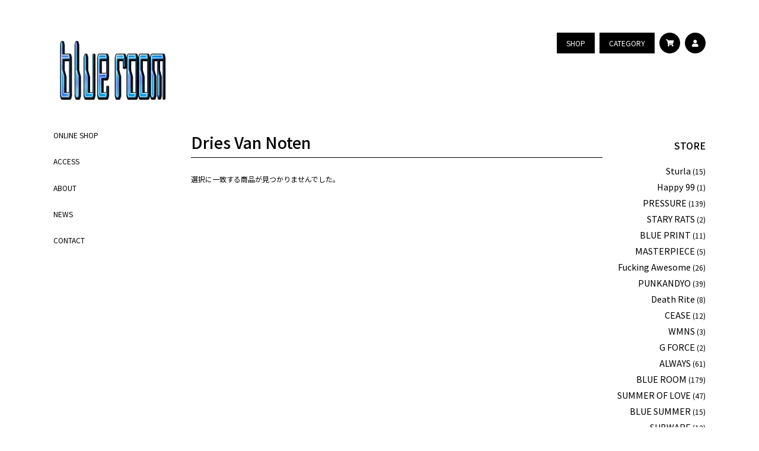

--- FILE ---
content_type: text/html; charset=UTF-8
request_url: https://blue-room.jp/product-tag/dries-van-noten
body_size: 12138
content:
<!doctype html>
<html class="no-js" lang="ja">

    <head>

        <meta charset="UTF-8">
        <meta name="viewport" content="width=device-width, initial-scale=1.0" >

        <link rel="profile" href="https://gmpg.org/xfn/11">

        <meta name='robots' content='index, follow, max-image-preview:large, max-snippet:-1, max-video-preview:-1' />
	<style>img:is([sizes="auto" i], [sizes^="auto," i]) { contain-intrinsic-size: 3000px 1500px }</style>
	
	<!-- This site is optimized with the Yoast SEO plugin v26.3 - https://yoast.com/wordpress/plugins/seo/ -->
	<title>Dries Van Noten - blue room</title>
	<meta name="description" content="Dries Van Noten - アンビエントなアイテムを多く取り揃える。90年代のストリート、裏原、クラブウェアなどギミックの効いたアイテムの提案。当時の空気感をもたせた雰囲気造り。" />
	<link rel="canonical" href="https://blue-room.jp/product-tag/dries-van-noten" />
	<meta property="og:locale" content="ja_JP" />
	<meta property="og:type" content="article" />
	<meta property="og:title" content="Dries Van Noten - blue room" />
	<meta property="og:description" content="Dries Van Noten - アンビエントなアイテムを多く取り揃える。90年代のストリート、裏原、クラブウェアなどギミックの効いたアイテムの提案。当時の空気感をもたせた雰囲気造り。" />
	<meta property="og:url" content="https://blue-room.jp/product-tag/dries-van-noten" />
	<meta property="og:site_name" content="blue room" />
	<meta name="twitter:card" content="summary_large_image" />
	<script type="application/ld+json" class="yoast-schema-graph">{"@context":"https://schema.org","@graph":[{"@type":"CollectionPage","@id":"https://blue-room.jp/product-tag/dries-van-noten","url":"https://blue-room.jp/product-tag/dries-van-noten","name":"Dries Van Noten - blue room","isPartOf":{"@id":"https://blue-room.jp/#website"},"description":"Dries Van Noten - アンビエントなアイテムを多く取り揃える。90年代のストリート、裏原、クラブウェアなどギミックの効いたアイテムの提案。当時の空気感をもたせた雰囲気造り。","breadcrumb":{"@id":"https://blue-room.jp/product-tag/dries-van-noten#breadcrumb"},"inLanguage":"ja"},{"@type":"BreadcrumbList","@id":"https://blue-room.jp/product-tag/dries-van-noten#breadcrumb","itemListElement":[{"@type":"ListItem","position":1,"name":"ホーム","item":"https://blue-room.jp/"},{"@type":"ListItem","position":2,"name":"Dries Van Noten"}]},{"@type":"WebSite","@id":"https://blue-room.jp/#website","url":"https://blue-room.jp/","name":"blue room","description":"90年代裏原系ブランドを中心に取り扱う古着屋","publisher":{"@id":"https://blue-room.jp/#organization"},"potentialAction":[{"@type":"SearchAction","target":{"@type":"EntryPoint","urlTemplate":"https://blue-room.jp/?s={search_term_string}"},"query-input":{"@type":"PropertyValueSpecification","valueRequired":true,"valueName":"search_term_string"}}],"inLanguage":"ja"},{"@type":"Organization","@id":"https://blue-room.jp/#organization","name":"blue room","url":"https://blue-room.jp/","logo":{"@type":"ImageObject","inLanguage":"ja","@id":"https://blue-room.jp/#/schema/logo/image/","url":"https://blue-room.jp/wp/wp-content/uploads/2019/04/blue_room.png","contentUrl":"https://blue-room.jp/wp/wp-content/uploads/2019/04/blue_room.png","width":458,"height":290,"caption":"blue room"},"image":{"@id":"https://blue-room.jp/#/schema/logo/image/"},"sameAs":["https://www.instagram.com/___summer_of_love___/"]}]}</script>
	<!-- / Yoast SEO plugin. -->



<script>
dataLayer = [[]];
</script>
<!-- Google Tag Manager -->
<script>(function(w,d,s,l,i){w[l]=w[l]||[];w[l].push({'gtm.start':
new Date().getTime(),event:'gtm.js'});var f=d.getElementsByTagName(s)[0],
j=d.createElement(s),dl=l!='dataLayer'?'&l='+l:'';j.async=true;j.src=
'https://www.googletagmanager.com/gtm.js?id='+i+dl;f.parentNode.insertBefore(j,f);
})(window,document,'script','dataLayer','GTM-T7KL35N');</script>
<!-- End Google Tag Manager --><link rel='dns-prefetch' href='//static.addtoany.com' />
<link rel='dns-prefetch' href='//cdnjs.cloudflare.com' />
<link rel='dns-prefetch' href='//unpkg.com' />
<link rel='dns-prefetch' href='//cdn.jsdelivr.net' />
<link rel='dns-prefetch' href='//fonts.googleapis.com' />
<link rel='dns-prefetch' href='//use.fontawesome.com' />
<link rel="alternate" type="application/rss+xml" title="blue room &raquo; フィード" href="https://blue-room.jp/feed" />
<link rel="alternate" type="application/rss+xml" title="blue room &raquo; コメントフィード" href="https://blue-room.jp/comments/feed" />
<link rel="alternate" type="application/rss+xml" title="blue room &raquo; Dries Van Noten タグ のフィード" href="https://blue-room.jp/product-tag/dries-van-noten/feed" />
<script type="text/javascript">
/* <![CDATA[ */
window._wpemojiSettings = {"baseUrl":"https:\/\/s.w.org\/images\/core\/emoji\/16.0.1\/72x72\/","ext":".png","svgUrl":"https:\/\/s.w.org\/images\/core\/emoji\/16.0.1\/svg\/","svgExt":".svg","source":{"concatemoji":"https:\/\/blue-room.jp\/wp\/wp-includes\/js\/wp-emoji-release.min.js?ver=6.8.3"}};
/*! This file is auto-generated */
!function(s,n){var o,i,e;function c(e){try{var t={supportTests:e,timestamp:(new Date).valueOf()};sessionStorage.setItem(o,JSON.stringify(t))}catch(e){}}function p(e,t,n){e.clearRect(0,0,e.canvas.width,e.canvas.height),e.fillText(t,0,0);var t=new Uint32Array(e.getImageData(0,0,e.canvas.width,e.canvas.height).data),a=(e.clearRect(0,0,e.canvas.width,e.canvas.height),e.fillText(n,0,0),new Uint32Array(e.getImageData(0,0,e.canvas.width,e.canvas.height).data));return t.every(function(e,t){return e===a[t]})}function u(e,t){e.clearRect(0,0,e.canvas.width,e.canvas.height),e.fillText(t,0,0);for(var n=e.getImageData(16,16,1,1),a=0;a<n.data.length;a++)if(0!==n.data[a])return!1;return!0}function f(e,t,n,a){switch(t){case"flag":return n(e,"\ud83c\udff3\ufe0f\u200d\u26a7\ufe0f","\ud83c\udff3\ufe0f\u200b\u26a7\ufe0f")?!1:!n(e,"\ud83c\udde8\ud83c\uddf6","\ud83c\udde8\u200b\ud83c\uddf6")&&!n(e,"\ud83c\udff4\udb40\udc67\udb40\udc62\udb40\udc65\udb40\udc6e\udb40\udc67\udb40\udc7f","\ud83c\udff4\u200b\udb40\udc67\u200b\udb40\udc62\u200b\udb40\udc65\u200b\udb40\udc6e\u200b\udb40\udc67\u200b\udb40\udc7f");case"emoji":return!a(e,"\ud83e\udedf")}return!1}function g(e,t,n,a){var r="undefined"!=typeof WorkerGlobalScope&&self instanceof WorkerGlobalScope?new OffscreenCanvas(300,150):s.createElement("canvas"),o=r.getContext("2d",{willReadFrequently:!0}),i=(o.textBaseline="top",o.font="600 32px Arial",{});return e.forEach(function(e){i[e]=t(o,e,n,a)}),i}function t(e){var t=s.createElement("script");t.src=e,t.defer=!0,s.head.appendChild(t)}"undefined"!=typeof Promise&&(o="wpEmojiSettingsSupports",i=["flag","emoji"],n.supports={everything:!0,everythingExceptFlag:!0},e=new Promise(function(e){s.addEventListener("DOMContentLoaded",e,{once:!0})}),new Promise(function(t){var n=function(){try{var e=JSON.parse(sessionStorage.getItem(o));if("object"==typeof e&&"number"==typeof e.timestamp&&(new Date).valueOf()<e.timestamp+604800&&"object"==typeof e.supportTests)return e.supportTests}catch(e){}return null}();if(!n){if("undefined"!=typeof Worker&&"undefined"!=typeof OffscreenCanvas&&"undefined"!=typeof URL&&URL.createObjectURL&&"undefined"!=typeof Blob)try{var e="postMessage("+g.toString()+"("+[JSON.stringify(i),f.toString(),p.toString(),u.toString()].join(",")+"));",a=new Blob([e],{type:"text/javascript"}),r=new Worker(URL.createObjectURL(a),{name:"wpTestEmojiSupports"});return void(r.onmessage=function(e){c(n=e.data),r.terminate(),t(n)})}catch(e){}c(n=g(i,f,p,u))}t(n)}).then(function(e){for(var t in e)n.supports[t]=e[t],n.supports.everything=n.supports.everything&&n.supports[t],"flag"!==t&&(n.supports.everythingExceptFlag=n.supports.everythingExceptFlag&&n.supports[t]);n.supports.everythingExceptFlag=n.supports.everythingExceptFlag&&!n.supports.flag,n.DOMReady=!1,n.readyCallback=function(){n.DOMReady=!0}}).then(function(){return e}).then(function(){var e;n.supports.everything||(n.readyCallback(),(e=n.source||{}).concatemoji?t(e.concatemoji):e.wpemoji&&e.twemoji&&(t(e.twemoji),t(e.wpemoji)))}))}((window,document),window._wpemojiSettings);
/* ]]> */
</script>
<style id='wp-emoji-styles-inline-css' type='text/css'>

	img.wp-smiley, img.emoji {
		display: inline !important;
		border: none !important;
		box-shadow: none !important;
		height: 1em !important;
		width: 1em !important;
		margin: 0 0.07em !important;
		vertical-align: -0.1em !important;
		background: none !important;
		padding: 0 !important;
	}
</style>
<link rel='stylesheet' id='wp-block-library-css' href='https://blue-room.jp/wp/wp-includes/css/dist/block-library/style.min.css?ver=1726539838' type='text/css' media='all' />
<style id='wp-block-library-theme-inline-css' type='text/css'>
.wp-block-audio :where(figcaption){color:#555;font-size:13px;text-align:center}.is-dark-theme .wp-block-audio :where(figcaption){color:#ffffffa6}.wp-block-audio{margin:0 0 1em}.wp-block-code{border:1px solid #ccc;border-radius:4px;font-family:Menlo,Consolas,monaco,monospace;padding:.8em 1em}.wp-block-embed :where(figcaption){color:#555;font-size:13px;text-align:center}.is-dark-theme .wp-block-embed :where(figcaption){color:#ffffffa6}.wp-block-embed{margin:0 0 1em}.blocks-gallery-caption{color:#555;font-size:13px;text-align:center}.is-dark-theme .blocks-gallery-caption{color:#ffffffa6}:root :where(.wp-block-image figcaption){color:#555;font-size:13px;text-align:center}.is-dark-theme :root :where(.wp-block-image figcaption){color:#ffffffa6}.wp-block-image{margin:0 0 1em}.wp-block-pullquote{border-bottom:4px solid;border-top:4px solid;color:currentColor;margin-bottom:1.75em}.wp-block-pullquote cite,.wp-block-pullquote footer,.wp-block-pullquote__citation{color:currentColor;font-size:.8125em;font-style:normal;text-transform:uppercase}.wp-block-quote{border-left:.25em solid;margin:0 0 1.75em;padding-left:1em}.wp-block-quote cite,.wp-block-quote footer{color:currentColor;font-size:.8125em;font-style:normal;position:relative}.wp-block-quote:where(.has-text-align-right){border-left:none;border-right:.25em solid;padding-left:0;padding-right:1em}.wp-block-quote:where(.has-text-align-center){border:none;padding-left:0}.wp-block-quote.is-large,.wp-block-quote.is-style-large,.wp-block-quote:where(.is-style-plain){border:none}.wp-block-search .wp-block-search__label{font-weight:700}.wp-block-search__button{border:1px solid #ccc;padding:.375em .625em}:where(.wp-block-group.has-background){padding:1.25em 2.375em}.wp-block-separator.has-css-opacity{opacity:.4}.wp-block-separator{border:none;border-bottom:2px solid;margin-left:auto;margin-right:auto}.wp-block-separator.has-alpha-channel-opacity{opacity:1}.wp-block-separator:not(.is-style-wide):not(.is-style-dots){width:100px}.wp-block-separator.has-background:not(.is-style-dots){border-bottom:none;height:1px}.wp-block-separator.has-background:not(.is-style-wide):not(.is-style-dots){height:2px}.wp-block-table{margin:0 0 1em}.wp-block-table td,.wp-block-table th{word-break:normal}.wp-block-table :where(figcaption){color:#555;font-size:13px;text-align:center}.is-dark-theme .wp-block-table :where(figcaption){color:#ffffffa6}.wp-block-video :where(figcaption){color:#555;font-size:13px;text-align:center}.is-dark-theme .wp-block-video :where(figcaption){color:#ffffffa6}.wp-block-video{margin:0 0 1em}:root :where(.wp-block-template-part.has-background){margin-bottom:0;margin-top:0;padding:1.25em 2.375em}
</style>
<style id='classic-theme-styles-inline-css' type='text/css'>
/*! This file is auto-generated */
.wp-block-button__link{color:#fff;background-color:#32373c;border-radius:9999px;box-shadow:none;text-decoration:none;padding:calc(.667em + 2px) calc(1.333em + 2px);font-size:1.125em}.wp-block-file__button{background:#32373c;color:#fff;text-decoration:none}
</style>
<style id='global-styles-inline-css' type='text/css'>
:root{--wp--preset--aspect-ratio--square: 1;--wp--preset--aspect-ratio--4-3: 4/3;--wp--preset--aspect-ratio--3-4: 3/4;--wp--preset--aspect-ratio--3-2: 3/2;--wp--preset--aspect-ratio--2-3: 2/3;--wp--preset--aspect-ratio--16-9: 16/9;--wp--preset--aspect-ratio--9-16: 9/16;--wp--preset--color--black: #000000;--wp--preset--color--cyan-bluish-gray: #abb8c3;--wp--preset--color--white: #ffffff;--wp--preset--color--pale-pink: #f78da7;--wp--preset--color--vivid-red: #cf2e2e;--wp--preset--color--luminous-vivid-orange: #ff6900;--wp--preset--color--luminous-vivid-amber: #fcb900;--wp--preset--color--light-green-cyan: #7bdcb5;--wp--preset--color--vivid-green-cyan: #00d084;--wp--preset--color--pale-cyan-blue: #8ed1fc;--wp--preset--color--vivid-cyan-blue: #0693e3;--wp--preset--color--vivid-purple: #9b51e0;--wp--preset--gradient--vivid-cyan-blue-to-vivid-purple: linear-gradient(135deg,rgba(6,147,227,1) 0%,rgb(155,81,224) 100%);--wp--preset--gradient--light-green-cyan-to-vivid-green-cyan: linear-gradient(135deg,rgb(122,220,180) 0%,rgb(0,208,130) 100%);--wp--preset--gradient--luminous-vivid-amber-to-luminous-vivid-orange: linear-gradient(135deg,rgba(252,185,0,1) 0%,rgba(255,105,0,1) 100%);--wp--preset--gradient--luminous-vivid-orange-to-vivid-red: linear-gradient(135deg,rgba(255,105,0,1) 0%,rgb(207,46,46) 100%);--wp--preset--gradient--very-light-gray-to-cyan-bluish-gray: linear-gradient(135deg,rgb(238,238,238) 0%,rgb(169,184,195) 100%);--wp--preset--gradient--cool-to-warm-spectrum: linear-gradient(135deg,rgb(74,234,220) 0%,rgb(151,120,209) 20%,rgb(207,42,186) 40%,rgb(238,44,130) 60%,rgb(251,105,98) 80%,rgb(254,248,76) 100%);--wp--preset--gradient--blush-light-purple: linear-gradient(135deg,rgb(255,206,236) 0%,rgb(152,150,240) 100%);--wp--preset--gradient--blush-bordeaux: linear-gradient(135deg,rgb(254,205,165) 0%,rgb(254,45,45) 50%,rgb(107,0,62) 100%);--wp--preset--gradient--luminous-dusk: linear-gradient(135deg,rgb(255,203,112) 0%,rgb(199,81,192) 50%,rgb(65,88,208) 100%);--wp--preset--gradient--pale-ocean: linear-gradient(135deg,rgb(255,245,203) 0%,rgb(182,227,212) 50%,rgb(51,167,181) 100%);--wp--preset--gradient--electric-grass: linear-gradient(135deg,rgb(202,248,128) 0%,rgb(113,206,126) 100%);--wp--preset--gradient--midnight: linear-gradient(135deg,rgb(2,3,129) 0%,rgb(40,116,252) 100%);--wp--preset--font-size--small: 19.5px;--wp--preset--font-size--medium: 20px;--wp--preset--font-size--large: 30px;--wp--preset--font-size--x-large: 42px;--wp--preset--font-size--normal: 22px;--wp--preset--font-size--huge: 49.5px;--wp--preset--spacing--20: 0.44rem;--wp--preset--spacing--30: 0.67rem;--wp--preset--spacing--40: 1rem;--wp--preset--spacing--50: 1.5rem;--wp--preset--spacing--60: 2.25rem;--wp--preset--spacing--70: 3.38rem;--wp--preset--spacing--80: 5.06rem;--wp--preset--shadow--natural: 6px 6px 9px rgba(0, 0, 0, 0.2);--wp--preset--shadow--deep: 12px 12px 50px rgba(0, 0, 0, 0.4);--wp--preset--shadow--sharp: 6px 6px 0px rgba(0, 0, 0, 0.2);--wp--preset--shadow--outlined: 6px 6px 0px -3px rgba(255, 255, 255, 1), 6px 6px rgba(0, 0, 0, 1);--wp--preset--shadow--crisp: 6px 6px 0px rgba(0, 0, 0, 1);}:where(.is-layout-flex){gap: 0.5em;}:where(.is-layout-grid){gap: 0.5em;}body .is-layout-flex{display: flex;}.is-layout-flex{flex-wrap: wrap;align-items: center;}.is-layout-flex > :is(*, div){margin: 0;}body .is-layout-grid{display: grid;}.is-layout-grid > :is(*, div){margin: 0;}:where(.wp-block-columns.is-layout-flex){gap: 2em;}:where(.wp-block-columns.is-layout-grid){gap: 2em;}:where(.wp-block-post-template.is-layout-flex){gap: 1.25em;}:where(.wp-block-post-template.is-layout-grid){gap: 1.25em;}.has-black-color{color: var(--wp--preset--color--black) !important;}.has-cyan-bluish-gray-color{color: var(--wp--preset--color--cyan-bluish-gray) !important;}.has-white-color{color: var(--wp--preset--color--white) !important;}.has-pale-pink-color{color: var(--wp--preset--color--pale-pink) !important;}.has-vivid-red-color{color: var(--wp--preset--color--vivid-red) !important;}.has-luminous-vivid-orange-color{color: var(--wp--preset--color--luminous-vivid-orange) !important;}.has-luminous-vivid-amber-color{color: var(--wp--preset--color--luminous-vivid-amber) !important;}.has-light-green-cyan-color{color: var(--wp--preset--color--light-green-cyan) !important;}.has-vivid-green-cyan-color{color: var(--wp--preset--color--vivid-green-cyan) !important;}.has-pale-cyan-blue-color{color: var(--wp--preset--color--pale-cyan-blue) !important;}.has-vivid-cyan-blue-color{color: var(--wp--preset--color--vivid-cyan-blue) !important;}.has-vivid-purple-color{color: var(--wp--preset--color--vivid-purple) !important;}.has-black-background-color{background-color: var(--wp--preset--color--black) !important;}.has-cyan-bluish-gray-background-color{background-color: var(--wp--preset--color--cyan-bluish-gray) !important;}.has-white-background-color{background-color: var(--wp--preset--color--white) !important;}.has-pale-pink-background-color{background-color: var(--wp--preset--color--pale-pink) !important;}.has-vivid-red-background-color{background-color: var(--wp--preset--color--vivid-red) !important;}.has-luminous-vivid-orange-background-color{background-color: var(--wp--preset--color--luminous-vivid-orange) !important;}.has-luminous-vivid-amber-background-color{background-color: var(--wp--preset--color--luminous-vivid-amber) !important;}.has-light-green-cyan-background-color{background-color: var(--wp--preset--color--light-green-cyan) !important;}.has-vivid-green-cyan-background-color{background-color: var(--wp--preset--color--vivid-green-cyan) !important;}.has-pale-cyan-blue-background-color{background-color: var(--wp--preset--color--pale-cyan-blue) !important;}.has-vivid-cyan-blue-background-color{background-color: var(--wp--preset--color--vivid-cyan-blue) !important;}.has-vivid-purple-background-color{background-color: var(--wp--preset--color--vivid-purple) !important;}.has-black-border-color{border-color: var(--wp--preset--color--black) !important;}.has-cyan-bluish-gray-border-color{border-color: var(--wp--preset--color--cyan-bluish-gray) !important;}.has-white-border-color{border-color: var(--wp--preset--color--white) !important;}.has-pale-pink-border-color{border-color: var(--wp--preset--color--pale-pink) !important;}.has-vivid-red-border-color{border-color: var(--wp--preset--color--vivid-red) !important;}.has-luminous-vivid-orange-border-color{border-color: var(--wp--preset--color--luminous-vivid-orange) !important;}.has-luminous-vivid-amber-border-color{border-color: var(--wp--preset--color--luminous-vivid-amber) !important;}.has-light-green-cyan-border-color{border-color: var(--wp--preset--color--light-green-cyan) !important;}.has-vivid-green-cyan-border-color{border-color: var(--wp--preset--color--vivid-green-cyan) !important;}.has-pale-cyan-blue-border-color{border-color: var(--wp--preset--color--pale-cyan-blue) !important;}.has-vivid-cyan-blue-border-color{border-color: var(--wp--preset--color--vivid-cyan-blue) !important;}.has-vivid-purple-border-color{border-color: var(--wp--preset--color--vivid-purple) !important;}.has-vivid-cyan-blue-to-vivid-purple-gradient-background{background: var(--wp--preset--gradient--vivid-cyan-blue-to-vivid-purple) !important;}.has-light-green-cyan-to-vivid-green-cyan-gradient-background{background: var(--wp--preset--gradient--light-green-cyan-to-vivid-green-cyan) !important;}.has-luminous-vivid-amber-to-luminous-vivid-orange-gradient-background{background: var(--wp--preset--gradient--luminous-vivid-amber-to-luminous-vivid-orange) !important;}.has-luminous-vivid-orange-to-vivid-red-gradient-background{background: var(--wp--preset--gradient--luminous-vivid-orange-to-vivid-red) !important;}.has-very-light-gray-to-cyan-bluish-gray-gradient-background{background: var(--wp--preset--gradient--very-light-gray-to-cyan-bluish-gray) !important;}.has-cool-to-warm-spectrum-gradient-background{background: var(--wp--preset--gradient--cool-to-warm-spectrum) !important;}.has-blush-light-purple-gradient-background{background: var(--wp--preset--gradient--blush-light-purple) !important;}.has-blush-bordeaux-gradient-background{background: var(--wp--preset--gradient--blush-bordeaux) !important;}.has-luminous-dusk-gradient-background{background: var(--wp--preset--gradient--luminous-dusk) !important;}.has-pale-ocean-gradient-background{background: var(--wp--preset--gradient--pale-ocean) !important;}.has-electric-grass-gradient-background{background: var(--wp--preset--gradient--electric-grass) !important;}.has-midnight-gradient-background{background: var(--wp--preset--gradient--midnight) !important;}.has-small-font-size{font-size: var(--wp--preset--font-size--small) !important;}.has-medium-font-size{font-size: var(--wp--preset--font-size--medium) !important;}.has-large-font-size{font-size: var(--wp--preset--font-size--large) !important;}.has-x-large-font-size{font-size: var(--wp--preset--font-size--x-large) !important;}
:where(.wp-block-post-template.is-layout-flex){gap: 1.25em;}:where(.wp-block-post-template.is-layout-grid){gap: 1.25em;}
:where(.wp-block-columns.is-layout-flex){gap: 2em;}:where(.wp-block-columns.is-layout-grid){gap: 2em;}
:root :where(.wp-block-pullquote){font-size: 1.5em;line-height: 1.6;}
</style>
<style id='woocommerce-inline-inline-css' type='text/css'>
.woocommerce form .form-row .required { visibility: visible; }
</style>
<link rel='stylesheet' id='brands-styles-css' href='https://blue-room.jp/wp/wp-content/plugins/woocommerce/assets/css/brands.css?ver=10.1.2' type='text/css' media='all' />
<link rel='stylesheet' id='theme-style-css' href='https://blue-room.jp/wp/wp-content/themes/pxlm-aworld/style.css?ver=2024091722358' type='text/css' media='all' />
<link rel='stylesheet' id='google-font-style-css' href='//fonts.googleapis.com/css?family=Noto+Sans+JP%3A400%2C500%2C700&#038;ver=1726539838' type='text/css' media='all' />
<link rel='stylesheet' id='fontawesome-style-css' href='//use.fontawesome.com/releases/v5.5.0/css/all.css?ver=1726539838' type='text/css' media='all' />
<link rel='stylesheet' id='animate-style-css' href='//cdnjs.cloudflare.com/ajax/libs/animate.css/3.7.0/animate.min.css' type='text/css' media='all' />
<link rel='stylesheet' id='swiper-style-css' href='//cdnjs.cloudflare.com/ajax/libs/Swiper/4.5.0/css/swiper.min.css' type='text/css' media='all' />
<link rel='stylesheet' id='pushbar-style-css' href='https://blue-room.jp/wp/wp-content/themes/pxlm-aworld/pushbar/pushbar.css?ver=1726539838' type='text/css' media='all' />
<link rel='stylesheet' id='addtoany-css' href='https://blue-room.jp/wp/wp-content/plugins/add-to-any/addtoany.min.css?ver=1.16' type='text/css' media='all' />
<script type="text/javascript" id="addtoany-core-js-before">
/* <![CDATA[ */
window.a2a_config=window.a2a_config||{};a2a_config.callbacks=[];a2a_config.overlays=[];a2a_config.templates={};a2a_localize = {
	Share: "共有",
	Save: "ブックマーク",
	Subscribe: "購読",
	Email: "メール",
	Bookmark: "ブックマーク",
	ShowAll: "すべて表示する",
	ShowLess: "小さく表示する",
	FindServices: "サービスを探す",
	FindAnyServiceToAddTo: "追加するサービスを今すぐ探す",
	PoweredBy: "Powered by",
	ShareViaEmail: "メールでシェアする",
	SubscribeViaEmail: "メールで購読する",
	BookmarkInYourBrowser: "ブラウザにブックマーク",
	BookmarkInstructions: "このページをブックマークするには、 Ctrl+D または \u2318+D を押下。",
	AddToYourFavorites: "お気に入りに追加",
	SendFromWebOrProgram: "任意のメールアドレスまたはメールプログラムから送信",
	EmailProgram: "メールプログラム",
	More: "詳細&#8230;",
	ThanksForSharing: "共有ありがとうございます !",
	ThanksForFollowing: "フォローありがとうございます !"
};

var getPageTitle = document.title;
a2a_config.templates.twitter=getPageTitle+" ${link}";
/* ]]> */
</script>
<script type="text/javascript" defer src="https://static.addtoany.com/menu/page.js" id="addtoany-core-js"></script>
<script type="text/javascript" src="https://blue-room.jp/wp/wp-includes/js/jquery/jquery.min.js?ver=3.7.1" id="jquery-core-js"></script>
<script type="text/javascript" src="https://blue-room.jp/wp/wp-includes/js/jquery/jquery-migrate.min.js?ver=3.4.1" id="jquery-migrate-js"></script>
<script type="text/javascript" defer src="https://blue-room.jp/wp/wp-content/plugins/add-to-any/addtoany.min.js?ver=1.1" id="addtoany-jquery-js"></script>
<script type="text/javascript" src="https://blue-room.jp/wp/wp-content/plugins/woocommerce/assets/js/jquery-blockui/jquery.blockUI.min.js?ver=2.7.0-wc.10.1.2" id="jquery-blockui-js" defer="defer" data-wp-strategy="defer"></script>
<script type="text/javascript" id="wc-add-to-cart-js-extra">
/* <![CDATA[ */
var wc_add_to_cart_params = {"ajax_url":"\/wp\/wp-admin\/admin-ajax.php","wc_ajax_url":"\/?wc-ajax=%%endpoint%%","i18n_view_cart":"\u304a\u8cb7\u3044\u7269\u30ab\u30b4\u3092\u8868\u793a","cart_url":"https:\/\/blue-room.jp\/cart","is_cart":"","cart_redirect_after_add":"no"};
/* ]]> */
</script>
<script type="text/javascript" src="https://blue-room.jp/wp/wp-content/plugins/woocommerce/assets/js/frontend/add-to-cart.min.js?ver=10.1.2" id="wc-add-to-cart-js" defer="defer" data-wp-strategy="defer"></script>
<script type="text/javascript" src="https://blue-room.jp/wp/wp-content/plugins/woocommerce/assets/js/js-cookie/js.cookie.min.js?ver=2.1.4-wc.10.1.2" id="js-cookie-js" defer="defer" data-wp-strategy="defer"></script>
<script type="text/javascript" id="woocommerce-js-extra">
/* <![CDATA[ */
var woocommerce_params = {"ajax_url":"\/wp\/wp-admin\/admin-ajax.php","wc_ajax_url":"\/?wc-ajax=%%endpoint%%","i18n_password_show":"\u30d1\u30b9\u30ef\u30fc\u30c9\u3092\u8868\u793a","i18n_password_hide":"\u30d1\u30b9\u30ef\u30fc\u30c9\u3092\u96a0\u3059"};
/* ]]> */
</script>
<script type="text/javascript" src="https://blue-room.jp/wp/wp-content/plugins/woocommerce/assets/js/frontend/woocommerce.min.js?ver=10.1.2" id="woocommerce-js" defer="defer" data-wp-strategy="defer"></script>
<link rel="https://api.w.org/" href="https://blue-room.jp/wp-json/" /><link rel="alternate" title="JSON" type="application/json" href="https://blue-room.jp/wp-json/wp/v2/product_tag/341" /><link rel="EditURI" type="application/rsd+xml" title="RSD" href="https://blue-room.jp/wp/xmlrpc.php?rsd" />
<meta name="generator" content="WordPress 6.8.3" />
<meta name="generator" content="WooCommerce 10.1.2" />
	<noscript><style>.woocommerce-product-gallery{ opacity: 1 !important; }</style></noscript>
	<link rel="icon" href="https://blue-room.jp/wp/wp-content/uploads/2020/10/cropped-favicon-32x32.png" sizes="32x32" />
<link rel="icon" href="https://blue-room.jp/wp/wp-content/uploads/2020/10/cropped-favicon-192x192.png" sizes="192x192" />
<link rel="apple-touch-icon" href="https://blue-room.jp/wp/wp-content/uploads/2020/10/cropped-favicon-180x180.png" />
<meta name="msapplication-TileImage" content="https://blue-room.jp/wp/wp-content/uploads/2020/10/cropped-favicon-270x270.png" />

    </head>

    <body class="archive tax-product_tag term-dries-van-noten term-341 wp-embed-responsive wp-theme-pxlm-aworld theme-pxlm-aworld woocommerce woocommerce-page woocommerce-no-js">

        <!-- Google Tag Manager (noscript) -->
<noscript><iframe src="https://www.googletagmanager.com/ns.html?id=GTM-T7KL35N" height="0" width="0" style="display:none;visibility:hidden"></iframe></noscript>
<!-- End Google Tag Manager (noscript) -->
        <div data-pushbar-id="mypushbar1" class="pushbar from_right">
            <button data-pushbar-close><i class="fas fa-times"></i></button>
                        <nav class="main-navigation" aria-label="Top Menu">
                <div class="menu-global-menu-container"><ul id="menu-global-menu" class="slide-menu" tabindex="0"><li id="menu-item-571" class="menu-item menu-item-type-post_type menu-item-object-page menu-item-571"><a href="https://blue-room.jp/online">ONLINE SHOP</a></li>
<li id="menu-item-22120" class="menu-item menu-item-type-post_type menu-item-object-page menu-item-22120"><a href="https://blue-room.jp/access">ACCESS</a></li>
<li id="menu-item-15672" class="menu-item menu-item-type-post_type menu-item-object-page menu-item-15672"><a href="https://blue-room.jp/about">ABOUT</a></li>
<li id="menu-item-11" class="menu-item menu-item-type-taxonomy menu-item-object-category menu-item-11"><a href="https://blue-room.jp/archives/category/news">NEWS</a></li>
<li id="menu-item-22" class="menu-item menu-item-type-post_type menu-item-object-page menu-item-22"><a href="https://blue-room.jp/contact">CONTACT</a></li>
</ul></div>            </nav><!-- #site-navigation -->
                        <button data-pushbar-close><i class="fas fa-times"></i></button>
        </div>

    <div id="page" class="site">
        <div class="site-inner">

            <div class="logo-area">
                                <p class="site-title"><a href="https://blue-room.jp/" rel="home"><img src="https://blue-room.jp/wp/wp-content/uploads/2019/04/blue_room.png" alt="blue room"></a></p>
                                <div class="pushbar_main_content pushbar_blur">
                    <button data-pushbar-target="mypushbar1">
                        <i class="fas fa-bars"></i>
                        MENU
                    </button>
                </div>
            </div>

            <header id="masthead" class="site-header" ontouchstart>
                <div class="description-area sp-none">
                    <h1 class="description">90年代裏原系ブランドを中心に取り扱う古着屋</h1>
                </div>
                                <nav id="site-navigation" class="main-navigation" aria-label="Top Menu">
                    <div class="menu-global-menu-container"><ul id="menu-global-menu-1" class="main-menu" tabindex="0"><li class="menu-item menu-item-type-post_type menu-item-object-page menu-item-571"><a href="https://blue-room.jp/online">ONLINE SHOP</a></li>
<li class="menu-item menu-item-type-post_type menu-item-object-page menu-item-22120"><a href="https://blue-room.jp/access">ACCESS</a></li>
<li class="menu-item menu-item-type-post_type menu-item-object-page menu-item-15672"><a href="https://blue-room.jp/about">ABOUT</a></li>
<li class="menu-item menu-item-type-taxonomy menu-item-object-category menu-item-11"><a href="https://blue-room.jp/archives/category/news">NEWS</a></li>
<li class="menu-item menu-item-type-post_type menu-item-object-page menu-item-22"><a href="https://blue-room.jp/contact">CONTACT</a></li>
</ul></div>                </nav><!-- #site-navigation -->
                            </header><!-- .site-header -->

            <div class="icon" id="header-tab">
                <ul class="header-tab-area">
                    <li v-on:click="change('A')" v-bind:class="{'active': isActive === 'A'}" class="square">SHOP</li>
                    <li v-on:click="change('B')" v-bind:class="{'active': isActive === 'B'}" class="square">CATEGORY</li>
                    <li class="circle"><a href="https://blue-room.jp/cart"><i class="fas fa-shopping-cart"></i></a></li>
                    <li class="circle"><a href="https://blue-room.jp/account"><i class="fas fa-user"></i></a></li>
                </ul>
                <ul class="contents" v-bind:class="{'active': isActive !== '0'}">
                    <li v-if="isActive === 'A'"><div class="woocommerce columns-4"><ul class="products columns-4">
<li class="product-category product first">
	<a aria-label="商品カテゴリー「ALWAYS」にアクセス" href="https://blue-room.jp/product-category/store/always"><img src="https://blue-room.jp/wp/wp-content/uploads/woocommerce-placeholder.png" alt="ALWAYS" width="300" height="300" />		<h2 class="woocommerce-loop-category__title">
			ALWAYS <mark class="count">(61)</mark>		</h2>
		</a></li>
<li class="product-category product">
	<a aria-label="商品カテゴリー「BLUE PRINT」にアクセス" href="https://blue-room.jp/product-category/store/blue-print"><img src="https://blue-room.jp/wp/wp-content/uploads/2023/06/IMG_6297-300x300.jpg" alt="BLUE PRINT" width="300" height="300" srcset="https://blue-room.jp/wp/wp-content/uploads/2023/06/IMG_6297-300x300.jpg 300w, https://blue-room.jp/wp/wp-content/uploads/2023/06/IMG_6297-1024x1024.jpg 1024w, https://blue-room.jp/wp/wp-content/uploads/2023/06/IMG_6297-150x150.jpg 150w, https://blue-room.jp/wp/wp-content/uploads/2023/06/IMG_6297-768x768.jpg 768w, https://blue-room.jp/wp/wp-content/uploads/2023/06/IMG_6297-512x512.jpg 512w, https://blue-room.jp/wp/wp-content/uploads/2023/06/IMG_6297-600x600.jpg 600w, https://blue-room.jp/wp/wp-content/uploads/2023/06/IMG_6297-100x100.jpg 100w, https://blue-room.jp/wp/wp-content/uploads/2023/06/IMG_6297.jpg 1280w" sizes="(max-width: 300px) 100vw, 300px" />		<h2 class="woocommerce-loop-category__title">
			BLUE PRINT <mark class="count">(11)</mark>		</h2>
		</a></li>
<li class="product-category product">
	<a aria-label="商品カテゴリー「CEASE」にアクセス" href="https://blue-room.jp/product-category/store/cease"><img src="https://blue-room.jp/wp/wp-content/uploads/woocommerce-placeholder.png" alt="CEASE" width="300" height="300" />		<h2 class="woocommerce-loop-category__title">
			CEASE <mark class="count">(12)</mark>		</h2>
		</a></li>
<li class="product-category product last">
	<a aria-label="商品カテゴリー「Death Rite」にアクセス" href="https://blue-room.jp/product-category/store/death-rite-store"><img src="https://blue-room.jp/wp/wp-content/uploads/woocommerce-placeholder.png" alt="Death Rite" width="300" height="300" />		<h2 class="woocommerce-loop-category__title">
			Death Rite <mark class="count">(8)</mark>		</h2>
		</a></li>
<li class="product-category product first">
	<a aria-label="商品カテゴリー「Fucking Awesome」にアクセス" href="https://blue-room.jp/product-category/store/fucking-awesome"><img src="https://blue-room.jp/wp/wp-content/uploads/woocommerce-placeholder.png" alt="Fucking Awesome" width="300" height="300" />		<h2 class="woocommerce-loop-category__title">
			Fucking Awesome <mark class="count">(26)</mark>		</h2>
		</a></li>
<li class="product-category product">
	<a aria-label="商品カテゴリー「G FORCE」にアクセス" href="https://blue-room.jp/product-category/store/g-force"><img src="https://blue-room.jp/wp/wp-content/uploads/woocommerce-placeholder.png" alt="G FORCE" width="300" height="300" />		<h2 class="woocommerce-loop-category__title">
			G FORCE <mark class="count">(2)</mark>		</h2>
		</a></li>
<li class="product-category product">
	<a aria-label="商品カテゴリー「Happy 99」にアクセス" href="https://blue-room.jp/product-category/store/happy-99"><img src="https://blue-room.jp/wp/wp-content/uploads/woocommerce-placeholder.png" alt="Happy 99" width="300" height="300" />		<h2 class="woocommerce-loop-category__title">
			Happy 99 <mark class="count">(1)</mark>		</h2>
		</a></li>
<li class="product-category product last">
	<a aria-label="商品カテゴリー「MASTERPIECE」にアクセス" href="https://blue-room.jp/product-category/store/masterpiece"><img src="https://blue-room.jp/wp/wp-content/uploads/woocommerce-placeholder.png" alt="MASTERPIECE" width="300" height="300" />		<h2 class="woocommerce-loop-category__title">
			MASTERPIECE <mark class="count">(5)</mark>		</h2>
		</a></li>
<li class="product-category product first">
	<a aria-label="商品カテゴリー「PRESSURE」にアクセス" href="https://blue-room.jp/product-category/store/pressure"><img src="https://blue-room.jp/wp/wp-content/uploads/2023/05/5D5E134B-29F6-4D6A-9BDC-36F8F8C7BDEE-300x300.jpeg" alt="PRESSURE" width="300" height="300" srcset="https://blue-room.jp/wp/wp-content/uploads/2023/05/5D5E134B-29F6-4D6A-9BDC-36F8F8C7BDEE-300x300.jpeg 300w, https://blue-room.jp/wp/wp-content/uploads/2023/05/5D5E134B-29F6-4D6A-9BDC-36F8F8C7BDEE-1024x1024.jpeg 1024w, https://blue-room.jp/wp/wp-content/uploads/2023/05/5D5E134B-29F6-4D6A-9BDC-36F8F8C7BDEE-150x150.jpeg 150w, https://blue-room.jp/wp/wp-content/uploads/2023/05/5D5E134B-29F6-4D6A-9BDC-36F8F8C7BDEE-768x767.jpeg 768w, https://blue-room.jp/wp/wp-content/uploads/2023/05/5D5E134B-29F6-4D6A-9BDC-36F8F8C7BDEE-512x512.jpeg 512w, https://blue-room.jp/wp/wp-content/uploads/2023/05/5D5E134B-29F6-4D6A-9BDC-36F8F8C7BDEE-600x600.jpeg 600w, https://blue-room.jp/wp/wp-content/uploads/2023/05/5D5E134B-29F6-4D6A-9BDC-36F8F8C7BDEE-100x100.jpeg 100w, https://blue-room.jp/wp/wp-content/uploads/2023/05/5D5E134B-29F6-4D6A-9BDC-36F8F8C7BDEE.jpeg 1335w" sizes="(max-width: 300px) 100vw, 300px" />		<h2 class="woocommerce-loop-category__title">
			PRESSURE <mark class="count">(139)</mark>		</h2>
		</a></li>
<li class="product-category product">
	<a aria-label="商品カテゴリー「PUNKANDYO」にアクセス" href="https://blue-room.jp/product-category/store/punkandyo"><img src="https://blue-room.jp/wp/wp-content/uploads/woocommerce-placeholder.png" alt="PUNKANDYO" width="300" height="300" />		<h2 class="woocommerce-loop-category__title">
			PUNKANDYO <mark class="count">(39)</mark>		</h2>
		</a></li>
<li class="product-category product">
	<a aria-label="商品カテゴリー「STARY RATS」にアクセス" href="https://blue-room.jp/product-category/store/stary-rats"><img src="https://blue-room.jp/wp/wp-content/uploads/woocommerce-placeholder.png" alt="STARY RATS" width="300" height="300" />		<h2 class="woocommerce-loop-category__title">
			STARY RATS <mark class="count">(2)</mark>		</h2>
		</a></li>
<li class="product-category product last">
	<a aria-label="商品カテゴリー「Sturla」にアクセス" href="https://blue-room.jp/product-category/store/sturla"><img src="https://blue-room.jp/wp/wp-content/uploads/woocommerce-placeholder.png" alt="Sturla" width="300" height="300" />		<h2 class="woocommerce-loop-category__title">
			Sturla <mark class="count">(15)</mark>		</h2>
		</a></li>
<li class="product-category product first">
	<a aria-label="商品カテゴリー「WMNS」にアクセス" href="https://blue-room.jp/product-category/store/ladies"><img src="https://blue-room.jp/wp/wp-content/uploads/woocommerce-placeholder.png" alt="WMNS" width="300" height="300" />		<h2 class="woocommerce-loop-category__title">
			WMNS <mark class="count">(3)</mark>		</h2>
		</a></li>
<li class="product-category product">
	<a aria-label="商品カテゴリー「BLUE ROOM」にアクセス" href="https://blue-room.jp/product-category/store/blue-room"><img src="https://blue-room.jp/wp/wp-content/uploads/woocommerce-placeholder.png" alt="BLUE ROOM" width="300" height="300" />		<h2 class="woocommerce-loop-category__title">
			BLUE ROOM <mark class="count">(179)</mark>		</h2>
		</a></li>
<li class="product-category product">
	<a aria-label="商品カテゴリー「SUMMER OF LOVE」にアクセス" href="https://blue-room.jp/product-category/store/summeroflove"><img src="https://blue-room.jp/wp/wp-content/uploads/woocommerce-placeholder.png" alt="SUMMER OF LOVE" width="300" height="300" />		<h2 class="woocommerce-loop-category__title">
			SUMMER OF LOVE <mark class="count">(47)</mark>		</h2>
		</a></li>
<li class="product-category product last">
	<a aria-label="商品カテゴリー「BLUE SUMMER」にアクセス" href="https://blue-room.jp/product-category/store/blue_summer"><img src="https://blue-room.jp/wp/wp-content/uploads/woocommerce-placeholder.png" alt="BLUE SUMMER" width="300" height="300" />		<h2 class="woocommerce-loop-category__title">
			BLUE SUMMER <mark class="count">(15)</mark>		</h2>
		</a></li>
<li class="product-category product first">
	<a aria-label="商品カテゴリー「SUBWARE」にアクセス" href="https://blue-room.jp/product-category/store/subware"><img src="https://blue-room.jp/wp/wp-content/uploads/woocommerce-placeholder.png" alt="SUBWARE" width="300" height="300" />		<h2 class="woocommerce-loop-category__title">
			SUBWARE <mark class="count">(12)</mark>		</h2>
		</a></li>
<li class="product-category product">
	<a aria-label="商品カテゴリー「TRANSPORT」にアクセス" href="https://blue-room.jp/product-category/store/transport"><img src="https://blue-room.jp/wp/wp-content/uploads/woocommerce-placeholder.png" alt="TRANSPORT" width="300" height="300" />		<h2 class="woocommerce-loop-category__title">
			TRANSPORT <mark class="count">(3)</mark>		</h2>
		</a></li>
<li class="product-category product">
	<a aria-label="商品カテゴリー「BLUE ROOM ARCHIVE」にアクセス" href="https://blue-room.jp/product-category/store/br-archive"><img src="https://blue-room.jp/wp/wp-content/uploads/woocommerce-placeholder.png" alt="BLUE ROOM ARCHIVE" width="300" height="300" />		<h2 class="woocommerce-loop-category__title">
			BLUE ROOM ARCHIVE <mark class="count">(3381)</mark>		</h2>
		</a></li>
</ul>
</div></li>
                    <li v-else-if="isActive === 'B'"><div class="woocommerce columns-4"><ul class="products columns-4">
<li class="product-category product first">
	<a aria-label="商品カテゴリー「T-SHIRTS」にアクセス" href="https://blue-room.jp/product-category/category/t-shirts"><img src="https://blue-room.jp/wp/wp-content/uploads/woocommerce-placeholder.png" alt="T-SHIRTS" width="300" height="300" />		<h2 class="woocommerce-loop-category__title">
			T-SHIRTS <mark class="count">(209)</mark>		</h2>
		</a></li>
<li class="product-category product">
	<a aria-label="商品カテゴリー「SHIRTS」にアクセス" href="https://blue-room.jp/product-category/category/shirts"><img src="https://blue-room.jp/wp/wp-content/uploads/woocommerce-placeholder.png" alt="SHIRTS" width="300" height="300" />		<h2 class="woocommerce-loop-category__title">
			SHIRTS <mark class="count">(48)</mark>		</h2>
		</a></li>
<li class="product-category product">
	<a aria-label="商品カテゴリー「SWEATSHIRTS」にアクセス" href="https://blue-room.jp/product-category/category/sweatshirts"><img src="https://blue-room.jp/wp/wp-content/uploads/woocommerce-placeholder.png" alt="SWEATSHIRTS" width="300" height="300" />		<h2 class="woocommerce-loop-category__title">
			SWEATSHIRTS <mark class="count">(77)</mark>		</h2>
		</a></li>
<li class="product-category product last">
	<a aria-label="商品カテゴリー「KNIT」にアクセス" href="https://blue-room.jp/product-category/category/knit"><img src="https://blue-room.jp/wp/wp-content/uploads/woocommerce-placeholder.png" alt="KNIT" width="300" height="300" />		<h2 class="woocommerce-loop-category__title">
			KNIT <mark class="count">(35)</mark>		</h2>
		</a></li>
<li class="product-category product first">
	<a aria-label="商品カテゴリー「VEST」にアクセス" href="https://blue-room.jp/product-category/category/vest"><img src="https://blue-room.jp/wp/wp-content/uploads/woocommerce-placeholder.png" alt="VEST" width="300" height="300" />		<h2 class="woocommerce-loop-category__title">
			VEST <mark class="count">(3)</mark>		</h2>
		</a></li>
<li class="product-category product">
	<a aria-label="商品カテゴリー「JACKET」にアクセス" href="https://blue-room.jp/product-category/category/jacket"><img src="https://blue-room.jp/wp/wp-content/uploads/woocommerce-placeholder.png" alt="JACKET" width="300" height="300" />		<h2 class="woocommerce-loop-category__title">
			JACKET <mark class="count">(49)</mark>		</h2>
		</a></li>
<li class="product-category product">
	<a aria-label="商品カテゴリー「COAT」にアクセス" href="https://blue-room.jp/product-category/category/coat"><img src="https://blue-room.jp/wp/wp-content/uploads/woocommerce-placeholder.png" alt="COAT" width="300" height="300" />		<h2 class="woocommerce-loop-category__title">
			COAT <mark class="count">(10)</mark>		</h2>
		</a></li>
<li class="product-category product last">
	<a aria-label="商品カテゴリー「PANTS」にアクセス" href="https://blue-room.jp/product-category/category/pants"><img src="https://blue-room.jp/wp/wp-content/uploads/woocommerce-placeholder.png" alt="PANTS" width="300" height="300" />		<h2 class="woocommerce-loop-category__title">
			PANTS <mark class="count">(69)</mark>		</h2>
		</a></li>
<li class="product-category product first">
	<a aria-label="商品カテゴリー「SHOES」にアクセス" href="https://blue-room.jp/product-category/category/shoes"><img src="https://blue-room.jp/wp/wp-content/uploads/woocommerce-placeholder.png" alt="SHOES" width="300" height="300" />		<h2 class="woocommerce-loop-category__title">
			SHOES <mark class="count">(13)</mark>		</h2>
		</a></li>
<li class="product-category product">
	<a aria-label="商品カテゴリー「ACCESSORY」にアクセス" href="https://blue-room.jp/product-category/category/accessory"><img src="https://blue-room.jp/wp/wp-content/uploads/woocommerce-placeholder.png" alt="ACCESSORY" width="300" height="300" />		<h2 class="woocommerce-loop-category__title">
			ACCESSORY <mark class="count">(30)</mark>		</h2>
		</a></li>
<li class="product-category product">
	<a aria-label="商品カテゴリー「BAG」にアクセス" href="https://blue-room.jp/product-category/category/bag"><img src="https://blue-room.jp/wp/wp-content/uploads/woocommerce-placeholder.png" alt="BAG" width="300" height="300" />		<h2 class="woocommerce-loop-category__title">
			BAG <mark class="count">(4)</mark>		</h2>
		</a></li>
</ul>
</div></li>
                </ul>
            </div>

            <div id="content" class="site-content"><div id="primary" class="content-area"><main id="main" class="site-main" role="main"><header class="woocommerce-products-header">
        <h1 class="woocommerce-products-header__title page-title">Dries Van Noten</h1>
    
    </header>
<div class="woocommerce-no-products-found">
	
	<div class="woocommerce-info">
		選択に一致する商品が見つかりませんでした。	</div>
</div>
</main></div><aside id="secondary" class="sidebar widget-area" role="complementary">
    <section id="woocommerce_product_categories-2" class="widget woocommerce widget_product_categories"><ul class="product-categories"><li class="cat-item cat-item-30 cat-parent"><a href="https://blue-room.jp/product-category/store">STORE</a> <span class="count">(3719)</span><ul class='children'>
<li class="cat-item cat-item-421"><a href="https://blue-room.jp/product-category/store/sturla">Sturla</a> <span class="count">(15)</span></li>
<li class="cat-item cat-item-427"><a href="https://blue-room.jp/product-category/store/happy-99">Happy 99</a> <span class="count">(1)</span></li>
<li class="cat-item cat-item-328"><a href="https://blue-room.jp/product-category/store/pressure">PRESSURE</a> <span class="count">(139)</span></li>
<li class="cat-item cat-item-429"><a href="https://blue-room.jp/product-category/store/stary-rats">STARY RATS</a> <span class="count">(2)</span></li>
<li class="cat-item cat-item-353"><a href="https://blue-room.jp/product-category/store/blue-print">BLUE PRINT</a> <span class="count">(11)</span></li>
<li class="cat-item cat-item-430"><a href="https://blue-room.jp/product-category/store/masterpiece">MASTERPIECE</a> <span class="count">(5)</span></li>
<li class="cat-item cat-item-381"><a href="https://blue-room.jp/product-category/store/fucking-awesome">Fucking Awesome</a> <span class="count">(26)</span></li>
<li class="cat-item cat-item-382"><a href="https://blue-room.jp/product-category/store/punkandyo">PUNKANDYO</a> <span class="count">(39)</span></li>
<li class="cat-item cat-item-436"><a href="https://blue-room.jp/product-category/store/death-rite-store">Death Rite</a> <span class="count">(8)</span></li>
<li class="cat-item cat-item-386"><a href="https://blue-room.jp/product-category/store/cease">CEASE</a> <span class="count">(12)</span></li>
<li class="cat-item cat-item-439"><a href="https://blue-room.jp/product-category/store/ladies">WMNS</a> <span class="count">(3)</span></li>
<li class="cat-item cat-item-392"><a href="https://blue-room.jp/product-category/store/g-force">G FORCE</a> <span class="count">(2)</span></li>
<li class="cat-item cat-item-409"><a href="https://blue-room.jp/product-category/store/always">ALWAYS</a> <span class="count">(61)</span></li>
<li class="cat-item cat-item-24"><a href="https://blue-room.jp/product-category/store/blue-room">BLUE ROOM</a> <span class="count">(179)</span></li>
<li class="cat-item cat-item-319"><a href="https://blue-room.jp/product-category/store/summeroflove">SUMMER OF LOVE</a> <span class="count">(47)</span></li>
<li class="cat-item cat-item-292"><a href="https://blue-room.jp/product-category/store/blue_summer">BLUE SUMMER</a> <span class="count">(15)</span></li>
<li class="cat-item cat-item-281"><a href="https://blue-room.jp/product-category/store/subware">SUBWARE</a> <span class="count">(12)</span></li>
<li class="cat-item cat-item-311"><a href="https://blue-room.jp/product-category/store/transport">TRANSPORT</a> <span class="count">(3)</span></li>
<li class="cat-item cat-item-175"><a href="https://blue-room.jp/product-category/store/br-archive">BLUE ROOM ARCHIVE</a> <span class="count">(3381)</span></li>
</ul>
</li>
<li class="cat-item cat-item-31 cat-parent"><a href="https://blue-room.jp/product-category/category">CATEGORY</a> <span class="count">(533)</span><ul class='children'>
<li class="cat-item cat-item-34"><a href="https://blue-room.jp/product-category/category/t-shirts">T-SHIRTS</a> <span class="count">(209)</span></li>
<li class="cat-item cat-item-35"><a href="https://blue-room.jp/product-category/category/shirts">SHIRTS</a> <span class="count">(48)</span></li>
<li class="cat-item cat-item-36"><a href="https://blue-room.jp/product-category/category/sweatshirts">SWEATSHIRTS</a> <span class="count">(77)</span></li>
<li class="cat-item cat-item-73"><a href="https://blue-room.jp/product-category/category/knit">KNIT</a> <span class="count">(35)</span></li>
<li class="cat-item cat-item-93"><a href="https://blue-room.jp/product-category/category/vest">VEST</a> <span class="count">(3)</span></li>
<li class="cat-item cat-item-32"><a href="https://blue-room.jp/product-category/category/jacket">JACKET</a> <span class="count">(49)</span></li>
<li class="cat-item cat-item-38"><a href="https://blue-room.jp/product-category/category/coat">COAT</a> <span class="count">(10)</span></li>
<li class="cat-item cat-item-92"><a href="https://blue-room.jp/product-category/category/pants">PANTS</a> <span class="count">(69)</span></li>
<li class="cat-item cat-item-94"><a href="https://blue-room.jp/product-category/category/shoes">SHOES</a> <span class="count">(13)</span></li>
<li class="cat-item cat-item-33"><a href="https://blue-room.jp/product-category/category/accessory">ACCESSORY</a> <span class="count">(30)</span></li>
<li class="cat-item cat-item-68"><a href="https://blue-room.jp/product-category/category/bag">BAG</a> <span class="count">(4)</span></li>
</ul>
</li>
<li class="cat-item cat-item-20"><a href="https://blue-room.jp/product-category/%e6%9c%aa%e5%88%86%e9%a1%9e">未分類</a> <span class="count">(148)</span></li>
</ul></section></aside><!-- .sidebar .widget-area -->

</div><!-- #content -->

<footer id="colophon" class="site-footer">
    <div class="site-info">

        <div id="footer-information-area" class="footer-information-area sp-false">
            <div class="content container">
                <nav class="main-navigation">
                    <div class="menu-footer-menu-container"><ul id="menu-footer-menu" class="menu"><li id="menu-item-60" class="menu-item menu-item-type-post_type menu-item-object-page menu-item-privacy-policy menu-item-60"><a rel="privacy-policy" href="https://blue-room.jp/policy">個人情報保護方針</a></li>
<li id="menu-item-132" class="menu-item menu-item-type-post_type menu-item-object-page menu-item-132"><a href="https://blue-room.jp/law">特定商取引法に基づく表記</a></li>
</ul></div>                </nav>
                <a href="https://blue-room.jp/" rel="home"><i class="far fa-copyright fa-fw"></i>&nbsp;blue room</a>
                <span>&nbsp;supported by&nbsp;</span><a href="https://pixelium.jp">Pixelium</a>
            </div>
        </div>

    </div><!-- .site-info -->
</footer><!-- #colophon -->

</div><!-- #page -->
</div><!-- #page -->

<script type="speculationrules">
{"prefetch":[{"source":"document","where":{"and":[{"href_matches":"\/*"},{"not":{"href_matches":["\/wp\/wp-*.php","\/wp\/wp-admin\/*","\/wp\/wp-content\/uploads\/*","\/wp\/wp-content\/*","\/wp\/wp-content\/plugins\/*","\/wp\/wp-content\/themes\/pxlm-aworld\/*","\/*\\?(.+)"]}},{"not":{"selector_matches":"a[rel~=\"nofollow\"]"}},{"not":{"selector_matches":".no-prefetch, .no-prefetch a"}}]},"eagerness":"conservative"}]}
</script>
	<script type='text/javascript'>
		(function () {
			var c = document.body.className;
			c = c.replace(/woocommerce-no-js/, 'woocommerce-js');
			document.body.className = c;
		})();
	</script>
	<link rel='stylesheet' id='wc-square-cart-checkout-block-css' href='https://blue-room.jp/wp/wp-content/plugins/woocommerce-square/build/assets/frontend/wc-square-cart-checkout-blocks.css?ver=4.9.8' type='text/css' media='all' />
<link rel='stylesheet' id='wc-blocks-style-css' href='https://blue-room.jp/wp/wp-content/plugins/woocommerce/assets/client/blocks/wc-blocks.css?ver=wc-10.1.2' type='text/css' media='all' />
<script type="text/javascript" src="//cdnjs.cloudflare.com/ajax/libs/Swiper/4.5.0/js/swiper.min.js" id="swiper-script-js"></script>
<script type="text/javascript" src="https://unpkg.com/scroll-out@2.2.7/dist/scroll-out.min.js" id="scrollout-script-js"></script>
<script type="text/javascript" src="https://blue-room.jp/wp/wp-content/themes/pxlm-aworld/pushbar/pushbar.js" id="pushbar-script-js"></script>
<script type="text/javascript" src="https://cdn.jsdelivr.net/npm/vue@2.6.11?ver=2.6.11" id="vue-script-js"></script>
<script type="text/javascript" src="https://blue-room.jp/wp/wp-content/themes/pxlm-aworld/js/functions.js?ver=1.2.5" id="functions-script-js"></script>
<script type="text/javascript" src="https://blue-room.jp/wp/wp-content/themes/pxlm-aworld/js/common_script.js?ver=1.2.5" id="common-script-js"></script>
<script type="text/javascript" src="https://blue-room.jp/wp/wp-content/plugins/woocommerce-for-japan/assets/js/checkout.min.js?ver=2.6.43" id="wc-pf-checkout-js"></script>
<script type="text/javascript" src="https://blue-room.jp/wp/wp-content/plugins/woocommerce/assets/js/sourcebuster/sourcebuster.min.js?ver=10.1.2" id="sourcebuster-js-js"></script>
<script type="text/javascript" id="wc-order-attribution-js-extra">
/* <![CDATA[ */
var wc_order_attribution = {"params":{"lifetime":1.0000000000000000818030539140313095458623138256371021270751953125e-5,"session":30,"base64":false,"ajaxurl":"https:\/\/blue-room.jp\/wp\/wp-admin\/admin-ajax.php","prefix":"wc_order_attribution_","allowTracking":true},"fields":{"source_type":"current.typ","referrer":"current_add.rf","utm_campaign":"current.cmp","utm_source":"current.src","utm_medium":"current.mdm","utm_content":"current.cnt","utm_id":"current.id","utm_term":"current.trm","utm_source_platform":"current.plt","utm_creative_format":"current.fmt","utm_marketing_tactic":"current.tct","session_entry":"current_add.ep","session_start_time":"current_add.fd","session_pages":"session.pgs","session_count":"udata.vst","user_agent":"udata.uag"}};
/* ]]> */
</script>
<script type="text/javascript" src="https://blue-room.jp/wp/wp-content/plugins/woocommerce/assets/js/frontend/order-attribution.min.js?ver=10.1.2" id="wc-order-attribution-js"></script>

</body>

</html>

--- FILE ---
content_type: text/css
request_url: https://blue-room.jp/wp/wp-content/themes/pxlm-aworld/style.css?ver=2024091722358
body_size: 21899
content:
/*!
Theme Name: blue room
Theme URI: https://blue-room.jp/
Description: ピクセリウム株式会社によるテンプレート
Version: 1.2.5
Author: ピクセリウム株式会社によるテンプレート
Author URI: https://pixelium.jp/
Text Domain: pxlm
Tags: custom-menu
License: GNU General Public License v2 or later
License URI: テーマのライセンスのURI
*//*!
 * Bootstrap Reboot v4.1.1 (https://getbootstrap.com/)
 * Copyright 2011-2018 The Bootstrap Authors
 * Copyright 2011-2018 Twitter, Inc.
 * Licensed under MIT (https://github.com/twbs/bootstrap/blob/master/LICENSE)
 * Forked from Normalize.css, licensed MIT (https://github.com/necolas/normalize.css/blob/master/LICENSE.md)
 */*,*::before,*::after{box-sizing:border-box}html{font-family:sans-serif;line-height:1.15;-webkit-text-size-adjust:100%;-ms-text-size-adjust:100%;-ms-overflow-style:scrollbar;-webkit-tap-highlight-color:rgba(0,0,0,0)}article,aside,figcaption,figure,footer,header,hgroup,main,nav,section{display:block}body{font-family:-apple-system,BlinkMacSystemFont,"Segoe UI",Roboto,"Helvetica Neue",Arial,sans-serif,"Apple Color Emoji","Segoe UI Emoji","Segoe UI Symbol";font-size:1rem;font-weight:400;line-height:1.5;margin:0;text-align:left;color:#212529;background-color:#fff}[tabindex="-1"]:focus{outline:0 !important}hr{overflow:visible;box-sizing:content-box;height:0}h1,h2,h3,h4,h5,h6{margin-top:0;margin-bottom:.5rem}p{margin-top:0;margin-bottom:1rem}abbr[title],abbr[data-original-title]{cursor:help;text-decoration:underline;text-decoration:underline dotted;border-bottom:0;-webkit-text-decoration:underline dotted}address{font-style:normal;line-height:inherit;margin-bottom:1rem}ol,ul,dl{margin-top:0;margin-bottom:1rem}ol ol,ul ul,ol ul,ul ol{margin-bottom:0}dt{font-weight:700}dd{margin-bottom:.5rem;margin-left:0}blockquote{margin:0 0 1rem}dfn{font-style:italic}b,strong{font-weight:bolder}small{font-size:80%}sub,sup{font-size:75%;line-height:0;position:relative;vertical-align:baseline}sub{bottom:-0.25em}sup{top:-0.5em}a{text-decoration:none;color:#007bff;background-color:rgba(0,0,0,0);-webkit-text-decoration-skip:objects}a:hover{text-decoration:underline;color:#0056b3}a:not([href]):not([tabindex]){text-decoration:none;color:inherit}a:not([href]):not([tabindex]):hover,a:not([href]):not([tabindex]):focus{text-decoration:none;color:inherit}a:not([href]):not([tabindex]):focus{outline:0}pre,code,kbd,samp{font-family:SFMono-Regular,Menlo,Monaco,Consolas,"Liberation Mono","Courier New",monospace;font-size:1em}pre{overflow:auto;margin-top:0;margin-bottom:1rem;-ms-overflow-style:scrollbar}figure{margin:0 0 1rem}img{vertical-align:middle;border-style:none}svg:not(:root){overflow:hidden}table{border-collapse:collapse}caption{padding-top:.75rem;padding-bottom:.75rem;caption-side:bottom;text-align:left;color:#6c757d}th{text-align:inherit}label{display:inline-block;margin-bottom:.5rem}button{border-radius:0}button:focus{outline:1px dotted;outline:5px auto -webkit-focus-ring-color}input,button,select,optgroup,textarea{font-family:inherit;font-size:inherit;line-height:inherit;margin:0}button,input{overflow:visible}button,select{text-transform:none}button,html [type=button],[type=reset],[type=submit]{-webkit-appearance:button}button::-moz-focus-inner,[type=button]::-moz-focus-inner,[type=reset]::-moz-focus-inner,[type=submit]::-moz-focus-inner{padding:0;border-style:none}input[type=radio],input[type=checkbox]{box-sizing:border-box;padding:0}input[type=date],input[type=time],input[type=datetime-local],input[type=month]{-webkit-appearance:listbox}textarea{overflow:auto;resize:vertical}fieldset{min-width:0;margin:0;padding:0;border:0}legend{font-size:1.5rem;line-height:inherit;display:block;width:100%;max-width:100%;margin-bottom:.5rem;padding:0;white-space:normal;color:inherit}progress{vertical-align:baseline}[type=number]::-webkit-inner-spin-button,[type=number]::-webkit-outer-spin-button{height:auto}[type=search]{outline-offset:-2px;-webkit-appearance:none}[type=search]::-webkit-search-cancel-button,[type=search]::-webkit-search-decoration{-webkit-appearance:none}::-webkit-file-upload-button{font:inherit;-webkit-appearance:button}output{display:inline-block}summary{display:list-item;cursor:pointer}template{display:none}[hidden]{display:none !important}.screen-reader-text{display:none}@media(max-width: 1200px){.pc-none{display:none !important}}@media(max-width: 480px){.sp-none{display:none !important}}.container{width:1200px}@media(max-width: 480px){.container{width:100%}}.container-fluid{width:100%}.container-1000{width:1000px}@media(max-width: 480px){.container-1000{width:100%}}.container-800{width:800px}@media(max-width: 480px){.container-800{width:100%}}.red{color:red}.blue{color:blue}.orange{color:#fe8605}.green{color:#77af5c}.alignleft{float:left}@media(max-width: 480px){.alignleft{width:100%}}.alignright{float:right}@media(max-width: 480px){.alignright{width:100%}}strong{font-weight:600}b{font-weight:600}body{margin:0;color:#000;font-weight:400;font-size:12px;font-family:"Noto Sans JP",sans-serif;line-height:1.7;word-wrap:break-word}body *{box-sizing:border-box;margin:0;padding:0;font-weight:300;font-size:12px;line-height:1.9}body .site{width:1100px;margin:55px auto 0 auto}@media(max-width: 1024px){body .site{width:calc(100% - 2rem)}}@media(max-width: 480px){body .site{width:calc(100% - 2rem);margin:0 auto 0 auto}}body .site .site-inner{display:grid;grid-template-areas:"logo icon" "header content" "header footer";grid-template-rows:min-content min-content min-content;grid-template-columns:200px calc(900px - 2rem);gap:2rem}@media(max-width: 1024px){body .site .site-inner{display:grid;grid-template-areas:"logo icon" "header content" "header footer";grid-template-rows:min-content min-content min-content;grid-template-columns:20% 80%;gap:2rem}}@media(max-width: 480px){body .site .site-inner{display:grid;grid-template-areas:"logo" "header" "icon" "content" "footer";grid-template-rows:1min-content 1min-content 1min-content 1min-content 1min-content;grid-template-columns:100%;gap:0}}body .site .site-inner .site-content{grid-area:content}body .icon{grid-area:icon;padding-bottom:.5rem;text-align:right}body .icon .header-tab-area{display:flex;justify-content:flex-end;list-style:none;-webkit-user-select:none;user-select:none}body .icon .header-tab-area li.square{display:inline-flex;align-items:center;justify-content:center;padding:.3rem 1rem;color:#fff;text-decoration:none;background-color:#000;transition:.5s}body .icon .header-tab-area li.square:hover{opacity:.5}body .icon .header-tab-area li.square.active{background-color:rgba(0,0,0,.54)}body .icon .header-tab-area li.circle a{display:inline-flex;align-items:center;justify-content:center;width:35px;height:35px;color:#fff;text-decoration:none;background-color:#000;border-radius:50%;transition:.5s}body .icon .header-tab-area li.circle a:hover{opacity:.5}body .icon .header-tab-area li+li{margin-left:.5rem}body .icon .contents{display:none;margin-top:1rem;list-style:none}body .icon .contents.active{display:block}body .icon .contents .woocommerce .products{display:flex;flex-wrap:wrap;justify-content:flex-end;list-style:none}body .icon .contents .woocommerce .products li{margin-bottom:.5rem}body .icon .contents .woocommerce .products li a{position:relative;display:inline-flex;align-items:center;padding:.3rem 1rem;color:#000;font-weight:400;font-size:.9rem;border:1px solid #000}@media(max-width: 480px){body .icon .contents .woocommerce .products li a{padding:0 .5rem}}body .icon .contents .woocommerce .products li a:hover{color:rgba(0,0,0,.54);text-decoration:underline}body .icon .contents .woocommerce .products li a img{display:none}body .icon .contents .woocommerce .products li a .count{background-color:#fff}body .icon .contents .woocommerce .products li+li{margin-left:.5rem}body .logo-area{display:block;grid-area:logo;align-items:center}@media(max-width: 480px){body .logo-area{display:grid;grid-template-columns:1fr 1fr;justify-content:space-between;width:100%;margin:1rem auto 1rem auto}}body .logo-area .site-title a{display:block;text-decoration:none}body .logo-area .site-title a img{width:100%}body header.site-header{top:0;z-index:100;grid-area:header;width:100%;margin:0 auto;border:0 solid rgba(0,0,0,.12);border-right:0}@media(max-width: 480px){body header.site-header{padding:0}}body header.site-header .main-navigation{position:sticky;top:0;display:flex;align-items:center;justify-content:center;outline:none}@media(max-width: 480px){body header.site-header .main-navigation{display:none}}body header.site-header .main-navigation .menu-global-menu-container{width:100%;outline:none}body header.site-header .main-navigation .menu-global-menu-container .main-menu{display:flex;flex-wrap:wrap;justify-content:space-around;width:100%;font-size:1rem;outline:none}body header.site-header .main-navigation .menu-global-menu-container .main-menu>li{z-index:10;display:flex;flex:1 0 auto;flex-basis:100%;align-items:center;width:100%;text-align:center}body header.site-header .main-navigation .menu-global-menu-container .main-menu>li>a{position:relative;display:flex;flex-direction:column;width:100%;padding:.2rem 0;color:#000;text-align:left;text-decoration:none;transition:.5s}body header.site-header .main-navigation .menu-global-menu-container .main-menu>li>a::after{position:absolute;bottom:0;left:0;width:0;height:1px;background-color:#000;transition:.5s all;content:""}body header.site-header .main-navigation .menu-global-menu-container .main-menu>li>a:hover::after{width:100%}body header.site-header .main-navigation .menu-global-menu-container .main-menu>li+li{margin-top:1rem}body header.site-header .description-area{display:none}body footer.site-footer{grid-area:footer;padding:3rem 0 0 0;border:0 solid rgba(0,0,0,.12)}@media(max-width: 480px){body footer.site-footer{padding:1rem 0 0 0}}body footer.site-footer .footer-information-area{display:flex;justify-content:flex-end}body footer.site-footer .footer-information-area .content{display:flex;flex-direction:row;align-items:flex-start;padding:5px 0}@media(max-width: 480px){body footer.site-footer .footer-information-area .content{flex-wrap:wrap;justify-content:center;padding:14px}}body footer.site-footer .footer-information-area .content .main-navigation{margin:0 1rem 0 auto}@media(max-width: 480px){body footer.site-footer .footer-information-area .content .main-navigation{width:100%;margin:0}}body footer.site-footer .footer-information-area .content .main-navigation .menu-footer-menu-container .menu{display:flex;flex-wrap:wrap;justify-content:flex-start;line-height:1.5rem;list-style:none}@media(max-width: 480px){body footer.site-footer .footer-information-area .content .main-navigation .menu-footer-menu-container .menu{justify-content:center}}body footer.site-footer .footer-information-area .content .main-navigation .menu-footer-menu-container .menu>li>a{margin-bottom:10px;color:#000;text-decoration:none}body footer.site-footer .footer-information-area .content .main-navigation .menu-footer-menu-container .menu>li>a:hover{color:rgba(0,0,0,.54);text-decoration:underline}body footer.site-footer .footer-information-area .content .main-navigation .menu-footer-menu-container .menu>li>.sub-menu{display:flex;flex-direction:column;margin-top:0;padding-left:10px}body footer.site-footer .footer-information-area .content .main-navigation .menu-footer-menu-container .menu>li>.sub-menu>li{position:relative;display:flex;align-items:center;padding:0 0 0 14px;color:#000;font-size:15px;text-decoration:none;vertical-align:middle}body footer.site-footer .footer-information-area .content .main-navigation .menu-footer-menu-container .menu>li>.sub-menu>li::before{position:absolute;top:0;bottom:0;left:0;display:flex;align-items:center;margin:auto;font-weight:900;font-size:.8rem;font-family:"Font Awesome 5 Free";vertical-align:middle;content:""}body footer.site-footer .footer-information-area .content .main-navigation .menu-footer-menu-container .menu>li>.sub-menu>li a{color:#000;text-decoration:none;transition:.5s}body footer.site-footer .footer-information-area .content .main-navigation .menu-footer-menu-container .menu>li>.sub-menu>li a:hover{color:blue;text-decoration:underline}body footer.site-footer .footer-information-area .content .main-navigation .menu-footer-menu-container .menu>li+li{margin-left:1rem}body footer.site-footer .footer-information-area .content a{color:#000;text-decoration:none}body.admin-bar{margin-top:32px}body.archive .site-content{display:grid;grid-template-areas:"primary secondary";grid-template-rows:1fr;grid-template-columns:80% 20%}@media(max-width: 480px){body.archive .site-content{grid-template-areas:"primary" "secondary";grid-template-rows:auto auto;grid-template-columns:100%}}body.archive .site-content .content-area{grid-area:primary}body.archive .site-content .content-area .site-main{display:grid;grid-template-rows:auto repeat(8, auto) auto;grid-template-columns:1fr 1fr;gap:30px}@media(max-width: 480px){body.archive .site-content .content-area .site-main{grid-template-columns:100%}}body.archive .site-content .content-area .site-main .taxonomy-description a{padding:0 .3em;color:rgba(0,0,0,.54);background-image:linear-gradient(to right, rgba(0, 0, 0, 0) 50%, black 50%);background-position:0 0;background-size:200% auto;transition:.3s}body.archive .site-content .content-area .site-main .taxonomy-description a:hover{color:#fff;text-decoration:none;background-position:-100% 0}body.archive .site-content .content-area .site-main .page-header{grid-row:1/2;grid-column:1/3}@media(max-width: 480px){body.archive .site-content .content-area .site-main .page-header{grid-row:1/2;grid-column:1/2}}body.archive .site-content .content-area .site-main .navigation{grid-row:-1/-2;grid-column:1/3}@media(max-width: 480px){body.archive .site-content .content-area .site-main .navigation{grid-row:-1/-2;grid-column:1/2}}body.archive .site-content .content-area .site-main .navigation .page-numbers{padding:.5rem 1rem;color:#000;border:1px solid #000}body.archive .site-content .content-area .site-main .navigation .page-numbers+.page-numbers{margin-left:.5rem}body.archive .site-content .sidebar{grid-area:secondary}body.archive.category .content-area .site-main{grid-template-rows:auto auto repeat(8, auto) auto}body.archive.category .content-area .site-main .separate{grid-row:2/3;grid-column:1/3;margin:0 0 25px 0;color:#000;font-weight:500;font-size:1.7rem;border-bottom:1px solid #000}@media(max-width: 480px){body.archive.category .content-area .site-main .separate{grid-column:1/2}}@media(max-width: 480px){body.archive.category .content-area .site-main article:nth-of-type(1){grid-row:3/4}}@media(max-width: 480px){body.archive.category .content-area .site-main article:nth-of-type(2){grid-row:4/5}}@media(max-width: 480px){body.archive.category .content-area .site-main article:nth-of-type(3){grid-row:5/6}}@media(max-width: 480px){body.archive.category .content-area .site-main article:nth-of-type(4){grid-row:6/7}}@media(max-width: 480px){body.archive.category .content-area .site-main article:nth-of-type(5){grid-row:7/8}}@media(max-width: 480px){body.archive.category .content-area .site-main article:nth-of-type(6){grid-row:8/9}}@media(max-width: 480px){body.archive.category .content-area .site-main article:nth-of-type(7){grid-row:9/10}}@media(max-width: 480px){body.archive.category .content-area .site-main article:nth-of-type(8){grid-row:10/11}}@media(max-width: 480px){body.archive.category .content-area .site-main article:nth-of-type(9){grid-row:11/12}}@media(max-width: 480px){body.archive.category .content-area .site-main article:nth-of-type(10){grid-row:12/13}}body.archive.category .entry-meta .sep{display:none}body.archive.category .entry-meta .brand{display:none}body.single .site-content{display:grid;grid-template-areas:"primary secondary";grid-template-rows:1fr;grid-template-columns:80% 20%}@media(max-width: 480px){body.single .site-content{grid-template-areas:"primary" "secondary";grid-template-rows:auto auto;grid-template-columns:100%}}body.single .site-content .content-area{grid-area:primary}body.single .site-content .sidebar{grid-area:secondary}body.single.category-2 .entry-meta .sep,body.single.category-3 .entry-meta .sep,body.single.category-4 .entry-meta .sep{display:none}body.single.category-2 .entry-meta .brand,body.single.category-3 .entry-meta .brand,body.single.category-4 .entry-meta .brand{display:none}body:not(.home).page .site-inner .site-content .content-area,body:not(.home).single .site-inner .site-content .content-area,body:not(.home).archive .site-inner .site-content .content-area,body:not(.home).error404 .site-inner .site-content .content-area{grid-area:primary}body:not(.home).page .site-inner .site-content .content-area #main.site-main,body:not(.home).single .site-inner .site-content .content-area #main.site-main,body:not(.home).archive .site-inner .site-content .content-area #main.site-main,body:not(.home).error404 .site-inner .site-content .content-area #main.site-main{width:100%;margin-bottom:80px}body:not(.home).page .site-inner .site-content .content-area #main.site-main article,body:not(.home).single .site-inner .site-content .content-area #main.site-main article,body:not(.home).archive .site-inner .site-content .content-area #main.site-main article,body:not(.home).error404 .site-inner .site-content .content-area #main.site-main article{opacity:0}body:not(.home).page .site-inner .site-content .content-area #main.site-main article .has-large-font-size,body:not(.home).single .site-inner .site-content .content-area #main.site-main article .has-large-font-size,body:not(.home).archive .site-inner .site-content .content-area #main.site-main article .has-large-font-size,body:not(.home).error404 .site-inner .site-content .content-area #main.site-main article .has-large-font-size{font-size:2rem}@media(max-width: 480px){body:not(.home).page .site-inner .site-content .content-area #main.site-main article .has-large-font-size,body:not(.home).single .site-inner .site-content .content-area #main.site-main article .has-large-font-size,body:not(.home).archive .site-inner .site-content .content-area #main.site-main article .has-large-font-size,body:not(.home).error404 .site-inner .site-content .content-area #main.site-main article .has-large-font-size{font-size:1.2rem}}body:not(.home).page .site-inner .site-content .content-area #main.site-main article strong,body:not(.home).single .site-inner .site-content .content-area #main.site-main article strong,body:not(.home).archive .site-inner .site-content .content-area #main.site-main article strong,body:not(.home).error404 .site-inner .site-content .content-area #main.site-main article strong{font-weight:600}body:not(.home).page .site-inner .site-content .content-area #main.site-main article iframe,body:not(.home).single .site-inner .site-content .content-area #main.site-main article iframe,body:not(.home).archive .site-inner .site-content .content-area #main.site-main article iframe,body:not(.home).error404 .site-inner .site-content .content-area #main.site-main article iframe{border:0}body:not(.home).page .site-inner .site-content .content-area #main.site-main article.type-post,body:not(.home).single .site-inner .site-content .content-area #main.site-main article.type-post,body:not(.home).archive .site-inner .site-content .content-area #main.site-main article.type-post,body:not(.home).error404 .site-inner .site-content .content-area #main.site-main article.type-post{animation-delay:.5s}body:not(.home).page .site-inner .site-content .content-area #main.site-main article.type-post>a,body:not(.home).single .site-inner .site-content .content-area #main.site-main article.type-post>a,body:not(.home).archive .site-inner .site-content .content-area #main.site-main article.type-post>a,body:not(.home).error404 .site-inner .site-content .content-area #main.site-main article.type-post>a{display:block;color:#000;text-decoration:none;transition:.5s}body:not(.home).page .site-inner .site-content .content-area #main.site-main article.type-post>a:hover,body:not(.home).single .site-inner .site-content .content-area #main.site-main article.type-post>a:hover,body:not(.home).archive .site-inner .site-content .content-area #main.site-main article.type-post>a:hover,body:not(.home).error404 .site-inner .site-content .content-area #main.site-main article.type-post>a:hover{opacity:.5}body:not(.home).page .site-inner .site-content .content-area #main.site-main article.type-post .entry-header .entry-meta,body:not(.home).single .site-inner .site-content .content-area #main.site-main article.type-post .entry-header .entry-meta,body:not(.home).archive .site-inner .site-content .content-area #main.site-main article.type-post .entry-header .entry-meta,body:not(.home).error404 .site-inner .site-content .content-area #main.site-main article.type-post .entry-header .entry-meta{color:rgba(0,0,0,.54);font-size:.7rem}body:not(.home).page .site-inner .site-content .content-area #main.site-main article.type-post .entry-header .entry-meta .date,body:not(.home).single .site-inner .site-content .content-area #main.site-main article.type-post .entry-header .entry-meta .date,body:not(.home).archive .site-inner .site-content .content-area #main.site-main article.type-post .entry-header .entry-meta .date,body:not(.home).error404 .site-inner .site-content .content-area #main.site-main article.type-post .entry-header .entry-meta .date{text-transform:uppercase}body:not(.home).page .site-inner .site-content .content-area #main.site-main article.type-post .attachment-post-thumbnail,body:not(.home).single .site-inner .site-content .content-area #main.site-main article.type-post .attachment-post-thumbnail,body:not(.home).archive .site-inner .site-content .content-area #main.site-main article.type-post .attachment-post-thumbnail,body:not(.home).error404 .site-inner .site-content .content-area #main.site-main article.type-post .attachment-post-thumbnail{float:left;width:20%;height:auto}@media(max-width: 480px){body:not(.home).page .site-inner .site-content .content-area #main.site-main article.type-post .attachment-post-thumbnail,body:not(.home).single .site-inner .site-content .content-area #main.site-main article.type-post .attachment-post-thumbnail,body:not(.home).archive .site-inner .site-content .content-area #main.site-main article.type-post .attachment-post-thumbnail,body:not(.home).error404 .site-inner .site-content .content-area #main.site-main article.type-post .attachment-post-thumbnail{width:100%}}body:not(.home).page .site-inner .site-content .content-area #main.site-main article.type-post .entry-content,body:not(.home).single .site-inner .site-content .content-area #main.site-main article.type-post .entry-content,body:not(.home).archive .site-inner .site-content .content-area #main.site-main article.type-post .entry-content,body:not(.home).error404 .site-inner .site-content .content-area #main.site-main article.type-post .entry-content{width:100%;padding:0 0 0 0}@media(max-width: 480px){body:not(.home).page .site-inner .site-content .content-area #main.site-main article.type-post .entry-content,body:not(.home).single .site-inner .site-content .content-area #main.site-main article.type-post .entry-content,body:not(.home).archive .site-inner .site-content .content-area #main.site-main article.type-post .entry-content,body:not(.home).error404 .site-inner .site-content .content-area #main.site-main article.type-post .entry-content{width:100%;padding:0}}body:not(.home).page .site-inner .site-content .content-area #main.site-main article.type-post .entry-content>img,body:not(.home).single .site-inner .site-content .content-area #main.site-main article.type-post .entry-content>img,body:not(.home).archive .site-inner .site-content .content-area #main.site-main article.type-post .entry-content>img,body:not(.home).error404 .site-inner .site-content .content-area #main.site-main article.type-post .entry-content>img{width:100%;height:224px;object-fit:cover}@media(max-width: 480px){body:not(.home).page .site-inner .site-content .content-area #main.site-main article.type-post .entry-content>img,body:not(.home).single .site-inner .site-content .content-area #main.site-main article.type-post .entry-content>img,body:not(.home).archive .site-inner .site-content .content-area #main.site-main article.type-post .entry-content>img,body:not(.home).error404 .site-inner .site-content .content-area #main.site-main article.type-post .entry-content>img{height:150px}}body:not(.home).page .site-inner .site-content .content-area #main.site-main article.type-post .entry-footer a,body:not(.home).single .site-inner .site-content .content-area #main.site-main article.type-post .entry-footer a,body:not(.home).archive .site-inner .site-content .content-area #main.site-main article.type-post .entry-footer a,body:not(.home).error404 .site-inner .site-content .content-area #main.site-main article.type-post .entry-footer a{padding:5px 10px;color:#fff;text-decoration:none;background-color:blue}body:not(.home).page .site-inner .site-content .content-area #main.site-main article.type-post nav,body:not(.home).single .site-inner .site-content .content-area #main.site-main article.type-post nav,body:not(.home).archive .site-inner .site-content .content-area #main.site-main article.type-post nav,body:not(.home).error404 .site-inner .site-content .content-area #main.site-main article.type-post nav{margin-top:30px}body:not(.home).page .site-inner .site-content .content-area #main.site-main article.type-post nav .nav-links,body:not(.home).single .site-inner .site-content .content-area #main.site-main article.type-post nav .nav-links,body:not(.home).archive .site-inner .site-content .content-area #main.site-main article.type-post nav .nav-links,body:not(.home).error404 .site-inner .site-content .content-area #main.site-main article.type-post nav .nav-links{display:flex}@media(max-width: 480px){body:not(.home).page .site-inner .site-content .content-area #main.site-main article.type-post nav .nav-links .nav-previous,body:not(.home).single .site-inner .site-content .content-area #main.site-main article.type-post nav .nav-links .nav-previous,body:not(.home).archive .site-inner .site-content .content-area #main.site-main article.type-post nav .nav-links .nav-previous,body:not(.home).error404 .site-inner .site-content .content-area #main.site-main article.type-post nav .nav-links .nav-previous{margin-right:0}}body:not(.home).page .site-inner .site-content .content-area #main.site-main article.type-post nav .nav-links .nav-previous a,body:not(.home).single .site-inner .site-content .content-area #main.site-main article.type-post nav .nav-links .nav-previous a,body:not(.home).archive .site-inner .site-content .content-area #main.site-main article.type-post nav .nav-links .nav-previous a,body:not(.home).error404 .site-inner .site-content .content-area #main.site-main article.type-post nav .nav-links .nav-previous a{display:inline-flex;align-items:center;justify-content:center;width:100%;padding:4px 6px;color:#000;text-align:center;text-decoration:none;border:1px solid #000}@media(max-width: 480px){body:not(.home).page .site-inner .site-content .content-area #main.site-main article.type-post nav .nav-links .nav-previous a,body:not(.home).single .site-inner .site-content .content-area #main.site-main article.type-post nav .nav-links .nav-previous a,body:not(.home).archive .site-inner .site-content .content-area #main.site-main article.type-post nav .nav-links .nav-previous a,body:not(.home).error404 .site-inner .site-content .content-area #main.site-main article.type-post nav .nav-links .nav-previous a{width:100%}}body:not(.home).page .site-inner .site-content .content-area #main.site-main article.type-post nav .nav-links .nav-previous a i,body:not(.home).single .site-inner .site-content .content-area #main.site-main article.type-post nav .nav-links .nav-previous a i,body:not(.home).archive .site-inner .site-content .content-area #main.site-main article.type-post nav .nav-links .nav-previous a i,body:not(.home).error404 .site-inner .site-content .content-area #main.site-main article.type-post nav .nav-links .nav-previous a i{margin-right:3px}body:not(.home).page .site-inner .site-content .content-area #main.site-main article.type-post nav .nav-links .nav-previous a:hover,body:not(.home).single .site-inner .site-content .content-area #main.site-main article.type-post nav .nav-links .nav-previous a:hover,body:not(.home).archive .site-inner .site-content .content-area #main.site-main article.type-post nav .nav-links .nav-previous a:hover,body:not(.home).error404 .site-inner .site-content .content-area #main.site-main article.type-post nav .nav-links .nav-previous a:hover{opacity:.5}body:not(.home).page .site-inner .site-content .content-area #main.site-main article.type-post nav .nav-links .nav-next,body:not(.home).single .site-inner .site-content .content-area #main.site-main article.type-post nav .nav-links .nav-next,body:not(.home).archive .site-inner .site-content .content-area #main.site-main article.type-post nav .nav-links .nav-next,body:not(.home).error404 .site-inner .site-content .content-area #main.site-main article.type-post nav .nav-links .nav-next{margin-left:1rem}body:not(.home).page .site-inner .site-content .content-area #main.site-main article.type-post nav .nav-links .nav-next a,body:not(.home).single .site-inner .site-content .content-area #main.site-main article.type-post nav .nav-links .nav-next a,body:not(.home).archive .site-inner .site-content .content-area #main.site-main article.type-post nav .nav-links .nav-next a,body:not(.home).error404 .site-inner .site-content .content-area #main.site-main article.type-post nav .nav-links .nav-next a{display:inline-flex;align-items:center;justify-content:center;width:100%;padding:4px 6px;color:#000;text-align:center;text-decoration:none;border:1px solid #000}@media(max-width: 480px){body:not(.home).page .site-inner .site-content .content-area #main.site-main article.type-post nav .nav-links .nav-next a,body:not(.home).single .site-inner .site-content .content-area #main.site-main article.type-post nav .nav-links .nav-next a,body:not(.home).archive .site-inner .site-content .content-area #main.site-main article.type-post nav .nav-links .nav-next a,body:not(.home).error404 .site-inner .site-content .content-area #main.site-main article.type-post nav .nav-links .nav-next a{width:100%}}body:not(.home).page .site-inner .site-content .content-area #main.site-main article.type-post nav .nav-links .nav-next a i,body:not(.home).single .site-inner .site-content .content-area #main.site-main article.type-post nav .nav-links .nav-next a i,body:not(.home).archive .site-inner .site-content .content-area #main.site-main article.type-post nav .nav-links .nav-next a i,body:not(.home).error404 .site-inner .site-content .content-area #main.site-main article.type-post nav .nav-links .nav-next a i{margin-left:3px}body:not(.home).page .site-inner .site-content .content-area #main.site-main article.type-post nav .nav-links .nav-next a:hover,body:not(.home).single .site-inner .site-content .content-area #main.site-main article.type-post nav .nav-links .nav-next a:hover,body:not(.home).archive .site-inner .site-content .content-area #main.site-main article.type-post nav .nav-links .nav-next a:hover,body:not(.home).error404 .site-inner .site-content .content-area #main.site-main article.type-post nav .nav-links .nav-next a:hover{opacity:.5}body:not(.home).page .site-inner .site-content .content-area #main.site-main article.type-post:nth-of-type(1),body:not(.home).single .site-inner .site-content .content-area #main.site-main article.type-post:nth-of-type(1),body:not(.home).archive .site-inner .site-content .content-area #main.site-main article.type-post:nth-of-type(1),body:not(.home).error404 .site-inner .site-content .content-area #main.site-main article.type-post:nth-of-type(1){-ms-grid-row:2;-ms-grid-column:1}body:not(.home).page .site-inner .site-content .content-area #main.site-main article.type-post:nth-of-type(2),body:not(.home).single .site-inner .site-content .content-area #main.site-main article.type-post:nth-of-type(2),body:not(.home).archive .site-inner .site-content .content-area #main.site-main article.type-post:nth-of-type(2),body:not(.home).error404 .site-inner .site-content .content-area #main.site-main article.type-post:nth-of-type(2){-ms-grid-row:2;-ms-grid-column:3}body:not(.home).page .site-inner .site-content .content-area #main.site-main article.type-post:nth-of-type(3),body:not(.home).single .site-inner .site-content .content-area #main.site-main article.type-post:nth-of-type(3),body:not(.home).archive .site-inner .site-content .content-area #main.site-main article.type-post:nth-of-type(3),body:not(.home).error404 .site-inner .site-content .content-area #main.site-main article.type-post:nth-of-type(3){-ms-grid-row:4;-ms-grid-column:1}body:not(.home).page .site-inner .site-content .content-area #main.site-main article.type-post:nth-of-type(4),body:not(.home).single .site-inner .site-content .content-area #main.site-main article.type-post:nth-of-type(4),body:not(.home).archive .site-inner .site-content .content-area #main.site-main article.type-post:nth-of-type(4),body:not(.home).error404 .site-inner .site-content .content-area #main.site-main article.type-post:nth-of-type(4){-ms-grid-row:4;-ms-grid-column:3}body:not(.home).page .site-inner .site-content .content-area #main.site-main article.type-post:nth-of-type(5),body:not(.home).single .site-inner .site-content .content-area #main.site-main article.type-post:nth-of-type(5),body:not(.home).archive .site-inner .site-content .content-area #main.site-main article.type-post:nth-of-type(5),body:not(.home).error404 .site-inner .site-content .content-area #main.site-main article.type-post:nth-of-type(5){-ms-grid-row:6;-ms-grid-column:1}body:not(.home).page .site-inner .site-content .content-area #main.site-main article.type-post:nth-of-type(6),body:not(.home).single .site-inner .site-content .content-area #main.site-main article.type-post:nth-of-type(6),body:not(.home).archive .site-inner .site-content .content-area #main.site-main article.type-post:nth-of-type(6),body:not(.home).error404 .site-inner .site-content .content-area #main.site-main article.type-post:nth-of-type(6){-ms-grid-row:6;-ms-grid-column:3}body:not(.home).page .site-inner .site-content .content-area #main.site-main article.type-post:nth-of-type(7),body:not(.home).single .site-inner .site-content .content-area #main.site-main article.type-post:nth-of-type(7),body:not(.home).archive .site-inner .site-content .content-area #main.site-main article.type-post:nth-of-type(7),body:not(.home).error404 .site-inner .site-content .content-area #main.site-main article.type-post:nth-of-type(7){-ms-grid-row:8;-ms-grid-column:1}body:not(.home).page .site-inner .site-content .content-area #main.site-main article.type-post:nth-of-type(8),body:not(.home).single .site-inner .site-content .content-area #main.site-main article.type-post:nth-of-type(8),body:not(.home).archive .site-inner .site-content .content-area #main.site-main article.type-post:nth-of-type(8),body:not(.home).error404 .site-inner .site-content .content-area #main.site-main article.type-post:nth-of-type(8){-ms-grid-row:8;-ms-grid-column:3}@media(max-width: 480px){body:not(.home).page .site-inner .site-content .content-area #main.site-main article .wp-block-columns.shopinfo,body:not(.home).single .site-inner .site-content .content-area #main.site-main article .wp-block-columns.shopinfo,body:not(.home).archive .site-inner .site-content .content-area #main.site-main article .wp-block-columns.shopinfo,body:not(.home).error404 .site-inner .site-content .content-area #main.site-main article .wp-block-columns.shopinfo{flex-wrap:wrap-reverse}}body:not(.home).page .site-inner .site-content .content-area #main.site-main article .wp-block-columns.shopinfo .wp-block-column:nth-of-type(1),body:not(.home).single .site-inner .site-content .content-area #main.site-main article .wp-block-columns.shopinfo .wp-block-column:nth-of-type(1),body:not(.home).archive .site-inner .site-content .content-area #main.site-main article .wp-block-columns.shopinfo .wp-block-column:nth-of-type(1),body:not(.home).error404 .site-inner .site-content .content-area #main.site-main article .wp-block-columns.shopinfo .wp-block-column:nth-of-type(1){flex-basis:40%}@media(max-width: 480px){body:not(.home).page .site-inner .site-content .content-area #main.site-main article .wp-block-columns.shopinfo .wp-block-column:nth-of-type(1),body:not(.home).single .site-inner .site-content .content-area #main.site-main article .wp-block-columns.shopinfo .wp-block-column:nth-of-type(1),body:not(.home).archive .site-inner .site-content .content-area #main.site-main article .wp-block-columns.shopinfo .wp-block-column:nth-of-type(1),body:not(.home).error404 .site-inner .site-content .content-area #main.site-main article .wp-block-columns.shopinfo .wp-block-column:nth-of-type(1){flex-basis:100%}}body:not(.home).page .site-inner .site-content .content-area #main.site-main article .wp-block-columns.shopinfo .wp-block-column:nth-of-type(2),body:not(.home).single .site-inner .site-content .content-area #main.site-main article .wp-block-columns.shopinfo .wp-block-column:nth-of-type(2),body:not(.home).archive .site-inner .site-content .content-area #main.site-main article .wp-block-columns.shopinfo .wp-block-column:nth-of-type(2),body:not(.home).error404 .site-inner .site-content .content-area #main.site-main article .wp-block-columns.shopinfo .wp-block-column:nth-of-type(2){flex-basis:60%}@media(max-width: 480px){body:not(.home).page .site-inner .site-content .content-area #main.site-main article .wp-block-columns.shopinfo .wp-block-column:nth-of-type(2),body:not(.home).single .site-inner .site-content .content-area #main.site-main article .wp-block-columns.shopinfo .wp-block-column:nth-of-type(2),body:not(.home).archive .site-inner .site-content .content-area #main.site-main article .wp-block-columns.shopinfo .wp-block-column:nth-of-type(2),body:not(.home).error404 .site-inner .site-content .content-area #main.site-main article .wp-block-columns.shopinfo .wp-block-column:nth-of-type(2){flex-basis:100%}}body:not(.home).page .site-inner .site-content .content-area #main.site-main article .wp-block-columns.brand,body:not(.home).single .site-inner .site-content .content-area #main.site-main article .wp-block-columns.brand,body:not(.home).archive .site-inner .site-content .content-area #main.site-main article .wp-block-columns.brand,body:not(.home).error404 .site-inner .site-content .content-area #main.site-main article .wp-block-columns.brand{display:grid;grid-gap:1rem;grid-template-rows:auto;grid-template-columns:max-content max-content max-content}@media(max-width: 480px){body:not(.home).page .site-inner .site-content .content-area #main.site-main article .wp-block-columns.brand,body:not(.home).single .site-inner .site-content .content-area #main.site-main article .wp-block-columns.brand,body:not(.home).archive .site-inner .site-content .content-area #main.site-main article .wp-block-columns.brand,body:not(.home).error404 .site-inner .site-content .content-area #main.site-main article .wp-block-columns.brand{grid-template-rows:auto auto auto;grid-template-columns:auto}}body:not(.home).page .site-inner .site-content .content-area #main.site-main article .wp-block-columns.brand .wp-block-column,body:not(.home).single .site-inner .site-content .content-area #main.site-main article .wp-block-columns.brand .wp-block-column,body:not(.home).archive .site-inner .site-content .content-area #main.site-main article .wp-block-columns.brand .wp-block-column,body:not(.home).error404 .site-inner .site-content .content-area #main.site-main article .wp-block-columns.brand .wp-block-column{margin:0}body:not(.home).page .site-inner .site-content .content-area #main.site-main article .wp-block-columns.brand .wp-block-column .wp-block-image,body:not(.home).single .site-inner .site-content .content-area #main.site-main article .wp-block-columns.brand .wp-block-column .wp-block-image,body:not(.home).archive .site-inner .site-content .content-area #main.site-main article .wp-block-columns.brand .wp-block-column .wp-block-image,body:not(.home).error404 .site-inner .site-content .content-area #main.site-main article .wp-block-columns.brand .wp-block-column .wp-block-image{width:auto;margin:0}body:not(.home).page .site-inner .site-content .content-area #main.site-main article .wp-block-columns.brand .wp-block-column .wp-block-image a,body:not(.home).single .site-inner .site-content .content-area #main.site-main article .wp-block-columns.brand .wp-block-column .wp-block-image a,body:not(.home).archive .site-inner .site-content .content-area #main.site-main article .wp-block-columns.brand .wp-block-column .wp-block-image a,body:not(.home).error404 .site-inner .site-content .content-area #main.site-main article .wp-block-columns.brand .wp-block-column .wp-block-image a{display:block;margin:0 auto}body:not(.home).page .site-inner .site-content .content-area #main.site-main article .wp-block-columns.brand .wp-block-column .wp-block-image a img,body:not(.home).single .site-inner .site-content .content-area #main.site-main article .wp-block-columns.brand .wp-block-column .wp-block-image a img,body:not(.home).archive .site-inner .site-content .content-area #main.site-main article .wp-block-columns.brand .wp-block-column .wp-block-image a img,body:not(.home).error404 .site-inner .site-content .content-area #main.site-main article .wp-block-columns.brand .wp-block-column .wp-block-image a img{max-height:100px;transition:.3s}@media(max-width: 480px){body:not(.home).page .site-inner .site-content .content-area #main.site-main article .wp-block-columns.brand .wp-block-column .wp-block-image a img,body:not(.home).single .site-inner .site-content .content-area #main.site-main article .wp-block-columns.brand .wp-block-column .wp-block-image a img,body:not(.home).archive .site-inner .site-content .content-area #main.site-main article .wp-block-columns.brand .wp-block-column .wp-block-image a img,body:not(.home).error404 .site-inner .site-content .content-area #main.site-main article .wp-block-columns.brand .wp-block-column .wp-block-image a img{width:100% !important;max-width:50%;max-height:80px}}body:not(.home).page .site-inner .site-content .content-area #main.site-main article .wp-block-columns.brand .wp-block-column .wp-block-image a img:hover,body:not(.home).single .site-inner .site-content .content-area #main.site-main article .wp-block-columns.brand .wp-block-column .wp-block-image a img:hover,body:not(.home).archive .site-inner .site-content .content-area #main.site-main article .wp-block-columns.brand .wp-block-column .wp-block-image a img:hover,body:not(.home).error404 .site-inner .site-content .content-area #main.site-main article .wp-block-columns.brand .wp-block-column .wp-block-image a img:hover{transform:scale(1.1)}@media(max-width: 480px){body:not(.home).page .site-inner .site-content .content-area #main.site-main article .wp-block-columns.brand .wp-block-column+.wp-block-column,body:not(.home).single .site-inner .site-content .content-area #main.site-main article .wp-block-columns.brand .wp-block-column+.wp-block-column,body:not(.home).archive .site-inner .site-content .content-area #main.site-main article .wp-block-columns.brand .wp-block-column+.wp-block-column,body:not(.home).error404 .site-inner .site-content .content-area #main.site-main article .wp-block-columns.brand .wp-block-column+.wp-block-column{margin-left:0}}body:not(.home).page .site-inner .site-content .content-area #main.site-main article h1,body:not(.home).single .site-inner .site-content .content-area #main.site-main article h1,body:not(.home).archive .site-inner .site-content .content-area #main.site-main article h1,body:not(.home).error404 .site-inner .site-content .content-area #main.site-main article h1{width:100%;margin:0 0 25px 0;color:#000;font-weight:500;font-size:1.7rem;border-bottom:1px solid #000}body:not(.home).page .site-inner .site-content .content-area #main.site-main article h2:not([class]),body:not(.home).single .site-inner .site-content .content-area #main.site-main article h2:not([class]),body:not(.home).archive .site-inner .site-content .content-area #main.site-main article h2:not([class]),body:not(.home).error404 .site-inner .site-content .content-area #main.site-main article h2:not([class]){position:relative;clear:both;margin:0 0 20px 0;font-weight:500;font-size:1.4rem}body:not(.home).page .site-inner .site-content .content-area #main.site-main article h3,body:not(.home).single .site-inner .site-content .content-area #main.site-main article h3,body:not(.home).archive .site-inner .site-content .content-area #main.site-main article h3,body:not(.home).error404 .site-inner .site-content .content-area #main.site-main article h3{clear:both;margin:0 0 1.25rem 0;padding:3px 6px 3px 0;font-size:1.25rem}body:not(.home).page .site-inner .site-content .content-area #main.site-main article h3~h3,body:not(.home).single .site-inner .site-content .content-area #main.site-main article h3~h3,body:not(.home).archive .site-inner .site-content .content-area #main.site-main article h3~h3,body:not(.home).error404 .site-inner .site-content .content-area #main.site-main article h3~h3{margin-top:40px}@media(max-width: 480px){body:not(.home).page .site-inner .site-content .content-area #main.site-main article h3~h3,body:not(.home).single .site-inner .site-content .content-area #main.site-main article h3~h3,body:not(.home).archive .site-inner .site-content .content-area #main.site-main article h3~h3,body:not(.home).error404 .site-inner .site-content .content-area #main.site-main article h3~h3{margin-top:30px}}body:not(.home).page .site-inner .site-content .content-area #main.site-main article h4,body:not(.home).single .site-inner .site-content .content-area #main.site-main article h4,body:not(.home).archive .site-inner .site-content .content-area #main.site-main article h4,body:not(.home).error404 .site-inner .site-content .content-area #main.site-main article h4{display:flex;align-items:center;margin:2rem 0 2rem 0;padding:0;font-size:1rem}body:not(.home).page .site-inner .site-content .content-area #main.site-main article h5,body:not(.home).single .site-inner .site-content .content-area #main.site-main article h5,body:not(.home).archive .site-inner .site-content .content-area #main.site-main article h5,body:not(.home).error404 .site-inner .site-content .content-area #main.site-main article h5{margin:20px 0 15px 5px;font-size:.9rem}body:not(.home).page .site-inner .site-content .content-area #main.site-main article h6,body:not(.home).single .site-inner .site-content .content-area #main.site-main article h6,body:not(.home).archive .site-inner .site-content .content-area #main.site-main article h6,body:not(.home).error404 .site-inner .site-content .content-area #main.site-main article h6{margin:20px 0 15px 5px;font-size:.8rem}body:not(.home).page .site-inner .site-content .content-area #main.site-main article p>a,body:not(.home).single .site-inner .site-content .content-area #main.site-main article p>a,body:not(.home).archive .site-inner .site-content .content-area #main.site-main article p>a,body:not(.home).error404 .site-inner .site-content .content-area #main.site-main article p>a{padding:0 .3em;color:rgba(0,0,0,.54);background-image:linear-gradient(to right, rgba(0, 0, 0, 0) 50%, black 50%);background-position:0 0;background-size:200% auto;transition:.3s}body:not(.home).page .site-inner .site-content .content-area #main.site-main article p>a:hover,body:not(.home).single .site-inner .site-content .content-area #main.site-main article p>a:hover,body:not(.home).archive .site-inner .site-content .content-area #main.site-main article p>a:hover,body:not(.home).error404 .site-inner .site-content .content-area #main.site-main article p>a:hover{color:#fff;text-decoration:none;background-position:-100% 0}body:not(.home).page .site-inner .site-content .content-area #main.site-main article p,body:not(.home).single .site-inner .site-content .content-area #main.site-main article p,body:not(.home).archive .site-inner .site-content .content-area #main.site-main article p,body:not(.home).error404 .site-inner .site-content .content-area #main.site-main article p{margin:5px 14px 10px 0;font-size:.8rem;line-height:1.9}body:not(.home).page .site-inner .site-content .content-area #main.site-main article p img,body:not(.home).single .site-inner .site-content .content-area #main.site-main article p img,body:not(.home).archive .site-inner .site-content .content-area #main.site-main article p img,body:not(.home).error404 .site-inner .site-content .content-area #main.site-main article p img{max-width:100%;height:auto}body:not(.home).page .site-inner .site-content .content-area #main.site-main article div.flex,body:not(.home).page .site-inner .site-content .content-area #main.site-main article p.flex,body:not(.home).single .site-inner .site-content .content-area #main.site-main article div.flex,body:not(.home).single .site-inner .site-content .content-area #main.site-main article p.flex,body:not(.home).archive .site-inner .site-content .content-area #main.site-main article div.flex,body:not(.home).archive .site-inner .site-content .content-area #main.site-main article p.flex,body:not(.home).error404 .site-inner .site-content .content-area #main.site-main article div.flex,body:not(.home).error404 .site-inner .site-content .content-area #main.site-main article p.flex{display:flex;align-items:flex-start;padding:15px 0}@media(max-width: 480px){body:not(.home).page .site-inner .site-content .content-area #main.site-main article div.flex,body:not(.home).page .site-inner .site-content .content-area #main.site-main article p.flex,body:not(.home).single .site-inner .site-content .content-area #main.site-main article div.flex,body:not(.home).single .site-inner .site-content .content-area #main.site-main article p.flex,body:not(.home).archive .site-inner .site-content .content-area #main.site-main article div.flex,body:not(.home).archive .site-inner .site-content .content-area #main.site-main article p.flex,body:not(.home).error404 .site-inner .site-content .content-area #main.site-main article div.flex,body:not(.home).error404 .site-inner .site-content .content-area #main.site-main article p.flex{flex-direction:column;padding:5px 0}}body:not(.home).page .site-inner .site-content .content-area #main.site-main article div.flex.reverse,body:not(.home).page .site-inner .site-content .content-area #main.site-main article p.flex.reverse,body:not(.home).single .site-inner .site-content .content-area #main.site-main article div.flex.reverse,body:not(.home).single .site-inner .site-content .content-area #main.site-main article p.flex.reverse,body:not(.home).archive .site-inner .site-content .content-area #main.site-main article div.flex.reverse,body:not(.home).archive .site-inner .site-content .content-area #main.site-main article p.flex.reverse,body:not(.home).error404 .site-inner .site-content .content-area #main.site-main article div.flex.reverse,body:not(.home).error404 .site-inner .site-content .content-area #main.site-main article p.flex.reverse{flex-direction:row-reverse}@media(max-width: 480px){body:not(.home).page .site-inner .site-content .content-area #main.site-main article div.flex.reverse,body:not(.home).page .site-inner .site-content .content-area #main.site-main article p.flex.reverse,body:not(.home).single .site-inner .site-content .content-area #main.site-main article div.flex.reverse,body:not(.home).single .site-inner .site-content .content-area #main.site-main article p.flex.reverse,body:not(.home).archive .site-inner .site-content .content-area #main.site-main article div.flex.reverse,body:not(.home).archive .site-inner .site-content .content-area #main.site-main article p.flex.reverse,body:not(.home).error404 .site-inner .site-content .content-area #main.site-main article div.flex.reverse,body:not(.home).error404 .site-inner .site-content .content-area #main.site-main article p.flex.reverse{flex-direction:column}}body:not(.home).page .site-inner .site-content .content-area #main.site-main article .wp-block-media-text,body:not(.home).single .site-inner .site-content .content-area #main.site-main article .wp-block-media-text,body:not(.home).archive .site-inner .site-content .content-area #main.site-main article .wp-block-media-text,body:not(.home).error404 .site-inner .site-content .content-area #main.site-main article .wp-block-media-text{display:flex;flex-wrap:wrap;margin-bottom:20px}body:not(.home).page .site-inner .site-content .content-area #main.site-main article .wp-block-media-text.access,body:not(.home).single .site-inner .site-content .content-area #main.site-main article .wp-block-media-text.access,body:not(.home).archive .site-inner .site-content .content-area #main.site-main article .wp-block-media-text.access,body:not(.home).error404 .site-inner .site-content .content-area #main.site-main article .wp-block-media-text.access{align-items:flex-start}body:not(.home).page .site-inner .site-content .content-area #main.site-main article .wp-block-media-text.access .wp-block-media-text__media,body:not(.home).single .site-inner .site-content .content-area #main.site-main article .wp-block-media-text.access .wp-block-media-text__media,body:not(.home).archive .site-inner .site-content .content-area #main.site-main article .wp-block-media-text.access .wp-block-media-text__media,body:not(.home).error404 .site-inner .site-content .content-area #main.site-main article .wp-block-media-text.access .wp-block-media-text__media{width:50%}@media(max-width: 480px){body:not(.home).page .site-inner .site-content .content-area #main.site-main article .wp-block-media-text.access .wp-block-media-text__media,body:not(.home).single .site-inner .site-content .content-area #main.site-main article .wp-block-media-text.access .wp-block-media-text__media,body:not(.home).archive .site-inner .site-content .content-area #main.site-main article .wp-block-media-text.access .wp-block-media-text__media,body:not(.home).error404 .site-inner .site-content .content-area #main.site-main article .wp-block-media-text.access .wp-block-media-text__media{width:initial}}body:not(.home).page .site-inner .site-content .content-area #main.site-main article .wp-block-media-text.access .wp-block-media-text__content,body:not(.home).single .site-inner .site-content .content-area #main.site-main article .wp-block-media-text.access .wp-block-media-text__content,body:not(.home).archive .site-inner .site-content .content-area #main.site-main article .wp-block-media-text.access .wp-block-media-text__content,body:not(.home).error404 .site-inner .site-content .content-area #main.site-main article .wp-block-media-text.access .wp-block-media-text__content{width:50%;padding:0 10px}@media(max-width: 480px){body:not(.home).page .site-inner .site-content .content-area #main.site-main article .wp-block-media-text.access .wp-block-media-text__content,body:not(.home).single .site-inner .site-content .content-area #main.site-main article .wp-block-media-text.access .wp-block-media-text__content,body:not(.home).archive .site-inner .site-content .content-area #main.site-main article .wp-block-media-text.access .wp-block-media-text__content,body:not(.home).error404 .site-inner .site-content .content-area #main.site-main article .wp-block-media-text.access .wp-block-media-text__content{width:initial}}body:not(.home).page .site-inner .site-content .content-area #main.site-main article .wp-block-media-text.book,body:not(.home).single .site-inner .site-content .content-area #main.site-main article .wp-block-media-text.book,body:not(.home).archive .site-inner .site-content .content-area #main.site-main article .wp-block-media-text.book,body:not(.home).error404 .site-inner .site-content .content-area #main.site-main article .wp-block-media-text.book{display:flex;flex-wrap:wrap;align-items:flex-start}@media(max-width: 480px){body:not(.home).page .site-inner .site-content .content-area #main.site-main article .wp-block-media-text.book,body:not(.home).single .site-inner .site-content .content-area #main.site-main article .wp-block-media-text.book,body:not(.home).archive .site-inner .site-content .content-area #main.site-main article .wp-block-media-text.book,body:not(.home).error404 .site-inner .site-content .content-area #main.site-main article .wp-block-media-text.book{width:calc(100% - 28px);margin:0 auto}}body:not(.home).page .site-inner .site-content .content-area #main.site-main article .wp-block-media-text.book .wp-block-media-text__media,body:not(.home).single .site-inner .site-content .content-area #main.site-main article .wp-block-media-text.book .wp-block-media-text__media,body:not(.home).archive .site-inner .site-content .content-area #main.site-main article .wp-block-media-text.book .wp-block-media-text__media,body:not(.home).error404 .site-inner .site-content .content-area #main.site-main article .wp-block-media-text.book .wp-block-media-text__media{width:30%}@media(max-width: 480px){body:not(.home).page .site-inner .site-content .content-area #main.site-main article .wp-block-media-text.book .wp-block-media-text__media,body:not(.home).single .site-inner .site-content .content-area #main.site-main article .wp-block-media-text.book .wp-block-media-text__media,body:not(.home).archive .site-inner .site-content .content-area #main.site-main article .wp-block-media-text.book .wp-block-media-text__media,body:not(.home).error404 .site-inner .site-content .content-area #main.site-main article .wp-block-media-text.book .wp-block-media-text__media{width:50%;margin:0 auto;padding:10px}}body:not(.home).page .site-inner .site-content .content-area #main.site-main article .wp-block-media-text.book .wp-block-media-text__content,body:not(.home).single .site-inner .site-content .content-area #main.site-main article .wp-block-media-text.book .wp-block-media-text__content,body:not(.home).archive .site-inner .site-content .content-area #main.site-main article .wp-block-media-text.book .wp-block-media-text__content,body:not(.home).error404 .site-inner .site-content .content-area #main.site-main article .wp-block-media-text.book .wp-block-media-text__content{display:block;width:70%}@media(max-width: 480px){body:not(.home).page .site-inner .site-content .content-area #main.site-main article .wp-block-media-text.book .wp-block-media-text__content,body:not(.home).single .site-inner .site-content .content-area #main.site-main article .wp-block-media-text.book .wp-block-media-text__content,body:not(.home).archive .site-inner .site-content .content-area #main.site-main article .wp-block-media-text.book .wp-block-media-text__content,body:not(.home).error404 .site-inner .site-content .content-area #main.site-main article .wp-block-media-text.book .wp-block-media-text__content{width:100%}}body:not(.home).page .site-inner .site-content .content-area #main.site-main article .wp-block-media-text.book .wp-block-media-text__content p,body:not(.home).single .site-inner .site-content .content-area #main.site-main article .wp-block-media-text.book .wp-block-media-text__content p,body:not(.home).archive .site-inner .site-content .content-area #main.site-main article .wp-block-media-text.book .wp-block-media-text__content p,body:not(.home).error404 .site-inner .site-content .content-area #main.site-main article .wp-block-media-text.book .wp-block-media-text__content p{width:100%;margin:0 0 2rem 0;padding:0}body:not(.home).page .site-inner .site-content .content-area #main.site-main article .wp-block-media-text.book .wp-block-media-text__content p a,body:not(.home).single .site-inner .site-content .content-area #main.site-main article .wp-block-media-text.book .wp-block-media-text__content p a,body:not(.home).archive .site-inner .site-content .content-area #main.site-main article .wp-block-media-text.book .wp-block-media-text__content p a,body:not(.home).error404 .site-inner .site-content .content-area #main.site-main article .wp-block-media-text.book .wp-block-media-text__content p a{display:inline-block;transition:.5s}body:not(.home).page .site-inner .site-content .content-area #main.site-main article .wp-block-media-text.book .wp-block-media-text__content p a:hover,body:not(.home).single .site-inner .site-content .content-area #main.site-main article .wp-block-media-text.book .wp-block-media-text__content p a:hover,body:not(.home).archive .site-inner .site-content .content-area #main.site-main article .wp-block-media-text.book .wp-block-media-text__content p a:hover,body:not(.home).error404 .site-inner .site-content .content-area #main.site-main article .wp-block-media-text.book .wp-block-media-text__content p a:hover{opacity:.5}body:not(.home).page .site-inner .site-content .content-area #main.site-main article .wp-block-media-text.book .wp-block-media-text__content h3,body:not(.home).single .site-inner .site-content .content-area #main.site-main article .wp-block-media-text.book .wp-block-media-text__content h3,body:not(.home).archive .site-inner .site-content .content-area #main.site-main article .wp-block-media-text.book .wp-block-media-text__content h3,body:not(.home).error404 .site-inner .site-content .content-area #main.site-main article .wp-block-media-text.book .wp-block-media-text__content h3{border:0}body:not(.home).page .site-inner .site-content .content-area #main.site-main article .image-area,body:not(.home).single .site-inner .site-content .content-area #main.site-main article .image-area,body:not(.home).archive .site-inner .site-content .content-area #main.site-main article .image-area,body:not(.home).error404 .site-inner .site-content .content-area #main.site-main article .image-area{display:flex;flex-wrap:wrap}body:not(.home).page .site-inner .site-content .content-area #main.site-main article .image-area .image-item,body:not(.home).single .site-inner .site-content .content-area #main.site-main article .image-area .image-item,body:not(.home).archive .site-inner .site-content .content-area #main.site-main article .image-area .image-item,body:not(.home).error404 .site-inner .site-content .content-area #main.site-main article .image-area .image-item{box-sizing:border-box;margin-bottom:10px;padding:5px}body:not(.home).page .site-inner .site-content .content-area #main.site-main article .image-area .image-item h4,body:not(.home).single .site-inner .site-content .content-area #main.site-main article .image-area .image-item h4,body:not(.home).archive .site-inner .site-content .content-area #main.site-main article .image-area .image-item h4,body:not(.home).error404 .site-inner .site-content .content-area #main.site-main article .image-area .image-item h4{margin-top:0}body:not(.home).page .site-inner .site-content .content-area #main.site-main article .image-area p,body:not(.home).single .site-inner .site-content .content-area #main.site-main article .image-area p,body:not(.home).archive .site-inner .site-content .content-area #main.site-main article .image-area p,body:not(.home).error404 .site-inner .site-content .content-area #main.site-main article .image-area p{margin:0}body:not(.home).page .site-inner .site-content .content-area #main.site-main article .entry-image,body:not(.home).single .site-inner .site-content .content-area #main.site-main article .entry-image,body:not(.home).archive .site-inner .site-content .content-area #main.site-main article .entry-image,body:not(.home).error404 .site-inner .site-content .content-area #main.site-main article .entry-image{width:100%}body:not(.home).page .site-inner .site-content .content-area #main.site-main article .entry-image img,body:not(.home).single .site-inner .site-content .content-area #main.site-main article .entry-image img,body:not(.home).archive .site-inner .site-content .content-area #main.site-main article .entry-image img,body:not(.home).error404 .site-inner .site-content .content-area #main.site-main article .entry-image img{width:100%}body:not(.home).page .site-inner .site-content .content-area #main.site-main article .wp-block-cover-image,body:not(.home).single .site-inner .site-content .content-area #main.site-main article .wp-block-cover-image,body:not(.home).archive .site-inner .site-content .content-area #main.site-main article .wp-block-cover-image,body:not(.home).error404 .site-inner .site-content .content-area #main.site-main article .wp-block-cover-image{height:300px}@media(max-width: 480px){body:not(.home).page .site-inner .site-content .content-area #main.site-main article .wp-block-cover-image,body:not(.home).single .site-inner .site-content .content-area #main.site-main article .wp-block-cover-image,body:not(.home).archive .site-inner .site-content .content-area #main.site-main article .wp-block-cover-image,body:not(.home).error404 .site-inner .site-content .content-area #main.site-main article .wp-block-cover-image{height:200px;min-height:200px}}body:not(.home).page .site-inner .site-content .content-area #main.site-main article .wp-block-image,body:not(.home).single .site-inner .site-content .content-area #main.site-main article .wp-block-image,body:not(.home).archive .site-inner .site-content .content-area #main.site-main article .wp-block-image,body:not(.home).error404 .site-inner .site-content .content-area #main.site-main article .wp-block-image{width:100%}@media(max-width: 480px){body:not(.home).page .site-inner .site-content .content-area #main.site-main article .wp-block-image,body:not(.home).single .site-inner .site-content .content-area #main.site-main article .wp-block-image,body:not(.home).archive .site-inner .site-content .content-area #main.site-main article .wp-block-image,body:not(.home).error404 .site-inner .site-content .content-area #main.site-main article .wp-block-image{max-width:100%}body:not(.home).page .site-inner .site-content .content-area #main.site-main article .wp-block-image img,body:not(.home).single .site-inner .site-content .content-area #main.site-main article .wp-block-image img,body:not(.home).archive .site-inner .site-content .content-area #main.site-main article .wp-block-image img,body:not(.home).error404 .site-inner .site-content .content-area #main.site-main article .wp-block-image img{width:100% !important;max-width:100%;height:auto !important}}body:not(.home).page .site-inner .site-content .content-area #main.site-main article .wp-block-image figure.aligncenter,body:not(.home).single .site-inner .site-content .content-area #main.site-main article .wp-block-image figure.aligncenter,body:not(.home).archive .site-inner .site-content .content-area #main.site-main article .wp-block-image figure.aligncenter,body:not(.home).error404 .site-inner .site-content .content-area #main.site-main article .wp-block-image figure.aligncenter{text-align:center}body:not(.home).page .site-inner .site-content .content-area #main.site-main article .wp-block-image figure figcaption,body:not(.home).single .site-inner .site-content .content-area #main.site-main article .wp-block-image figure figcaption,body:not(.home).archive .site-inner .site-content .content-area #main.site-main article .wp-block-image figure figcaption,body:not(.home).error404 .site-inner .site-content .content-area #main.site-main article .wp-block-image figure figcaption{display:block}@media(max-width: 480px){body:not(.home).page .site-inner .site-content .content-area #main.site-main article .wp-block-image.staff,body:not(.home).single .site-inner .site-content .content-area #main.site-main article .wp-block-image.staff,body:not(.home).archive .site-inner .site-content .content-area #main.site-main article .wp-block-image.staff,body:not(.home).error404 .site-inner .site-content .content-area #main.site-main article .wp-block-image.staff{width:70%;margin:0 auto}}@media(max-width: 480px){body:not(.home).page .site-inner .site-content .content-area #main.site-main article .wp-block-image.staff figure,body:not(.home).single .site-inner .site-content .content-area #main.site-main article .wp-block-image.staff figure,body:not(.home).archive .site-inner .site-content .content-area #main.site-main article .wp-block-image.staff figure,body:not(.home).error404 .site-inner .site-content .content-area #main.site-main article .wp-block-image.staff figure{float:initial}}body:not(.home).page .site-inner .site-content .content-area #main.site-main article .wp-block-button,body:not(.home).single .site-inner .site-content .content-area #main.site-main article .wp-block-button,body:not(.home).archive .site-inner .site-content .content-area #main.site-main article .wp-block-button,body:not(.home).error404 .site-inner .site-content .content-area #main.site-main article .wp-block-button{margin:40px 0 30px 0}@media(max-width: 480px){body:not(.home).page .site-inner .site-content .content-area #main.site-main article .wp-block-button,body:not(.home).single .site-inner .site-content .content-area #main.site-main article .wp-block-button,body:not(.home).archive .site-inner .site-content .content-area #main.site-main article .wp-block-button,body:not(.home).error404 .site-inner .site-content .content-area #main.site-main article .wp-block-button{text-align:center}}body:not(.home).page .site-inner .site-content .content-area #main.site-main article .wp-block-button a,body:not(.home).single .site-inner .site-content .content-area #main.site-main article .wp-block-button a,body:not(.home).archive .site-inner .site-content .content-area #main.site-main article .wp-block-button a,body:not(.home).error404 .site-inner .site-content .content-area #main.site-main article .wp-block-button a{text-decoration:none;transition:.5s}body:not(.home).page .site-inner .site-content .content-area #main.site-main article .wp-block-button a:hover,body:not(.home).single .site-inner .site-content .content-area #main.site-main article .wp-block-button a:hover,body:not(.home).archive .site-inner .site-content .content-area #main.site-main article .wp-block-button a:hover,body:not(.home).error404 .site-inner .site-content .content-area #main.site-main article .wp-block-button a:hover{opacity:.8}body:not(.home).page .site-inner .site-content .content-area #main.site-main article table:not([class]),body:not(.home).page .site-inner .site-content .content-area #main.site-main article table.wp-block-table,body:not(.home).single .site-inner .site-content .content-area #main.site-main article table:not([class]),body:not(.home).single .site-inner .site-content .content-area #main.site-main article table.wp-block-table,body:not(.home).archive .site-inner .site-content .content-area #main.site-main article table:not([class]),body:not(.home).archive .site-inner .site-content .content-area #main.site-main article table.wp-block-table,body:not(.home).error404 .site-inner .site-content .content-area #main.site-main article table:not([class]),body:not(.home).error404 .site-inner .site-content .content-area #main.site-main article table.wp-block-table{width:100%;margin:10px auto 24px auto}@media(max-width: 480px){body:not(.home).page .site-inner .site-content .content-area #main.site-main article table:not([class]),body:not(.home).page .site-inner .site-content .content-area #main.site-main article table.wp-block-table,body:not(.home).single .site-inner .site-content .content-area #main.site-main article table:not([class]),body:not(.home).single .site-inner .site-content .content-area #main.site-main article table.wp-block-table,body:not(.home).archive .site-inner .site-content .content-area #main.site-main article table:not([class]),body:not(.home).archive .site-inner .site-content .content-area #main.site-main article table.wp-block-table,body:not(.home).error404 .site-inner .site-content .content-area #main.site-main article table:not([class]),body:not(.home).error404 .site-inner .site-content .content-area #main.site-main article table.wp-block-table{width:calc(100% - 28px);margin:0 auto 0 auto;font-size:.8rem}}body:not(.home).page .site-inner .site-content .content-area #main.site-main article table:not([class]) thead tr th,body:not(.home).page .site-inner .site-content .content-area #main.site-main article table:not([class]) thead tr td,body:not(.home).page .site-inner .site-content .content-area #main.site-main article table.wp-block-table thead tr th,body:not(.home).page .site-inner .site-content .content-area #main.site-main article table.wp-block-table thead tr td,body:not(.home).single .site-inner .site-content .content-area #main.site-main article table:not([class]) thead tr th,body:not(.home).single .site-inner .site-content .content-area #main.site-main article table:not([class]) thead tr td,body:not(.home).single .site-inner .site-content .content-area #main.site-main article table.wp-block-table thead tr th,body:not(.home).single .site-inner .site-content .content-area #main.site-main article table.wp-block-table thead tr td,body:not(.home).archive .site-inner .site-content .content-area #main.site-main article table:not([class]) thead tr th,body:not(.home).archive .site-inner .site-content .content-area #main.site-main article table:not([class]) thead tr td,body:not(.home).archive .site-inner .site-content .content-area #main.site-main article table.wp-block-table thead tr th,body:not(.home).archive .site-inner .site-content .content-area #main.site-main article table.wp-block-table thead tr td,body:not(.home).error404 .site-inner .site-content .content-area #main.site-main article table:not([class]) thead tr th,body:not(.home).error404 .site-inner .site-content .content-area #main.site-main article table:not([class]) thead tr td,body:not(.home).error404 .site-inner .site-content .content-area #main.site-main article table.wp-block-table thead tr th,body:not(.home).error404 .site-inner .site-content .content-area #main.site-main article table.wp-block-table thead tr td{padding:5px 10px;font-weight:600;vertical-align:middle;border:1px solid rgba(0,0,0,.12)}body:not(.home).page .site-inner .site-content .content-area #main.site-main article table:not([class]) tbody tr th,body:not(.home).page .site-inner .site-content .content-area #main.site-main article table:not([class]) tbody tr td,body:not(.home).page .site-inner .site-content .content-area #main.site-main article table.wp-block-table tbody tr th,body:not(.home).page .site-inner .site-content .content-area #main.site-main article table.wp-block-table tbody tr td,body:not(.home).single .site-inner .site-content .content-area #main.site-main article table:not([class]) tbody tr th,body:not(.home).single .site-inner .site-content .content-area #main.site-main article table:not([class]) tbody tr td,body:not(.home).single .site-inner .site-content .content-area #main.site-main article table.wp-block-table tbody tr th,body:not(.home).single .site-inner .site-content .content-area #main.site-main article table.wp-block-table tbody tr td,body:not(.home).archive .site-inner .site-content .content-area #main.site-main article table:not([class]) tbody tr th,body:not(.home).archive .site-inner .site-content .content-area #main.site-main article table:not([class]) tbody tr td,body:not(.home).archive .site-inner .site-content .content-area #main.site-main article table.wp-block-table tbody tr th,body:not(.home).archive .site-inner .site-content .content-area #main.site-main article table.wp-block-table tbody tr td,body:not(.home).error404 .site-inner .site-content .content-area #main.site-main article table:not([class]) tbody tr th,body:not(.home).error404 .site-inner .site-content .content-area #main.site-main article table:not([class]) tbody tr td,body:not(.home).error404 .site-inner .site-content .content-area #main.site-main article table.wp-block-table tbody tr th,body:not(.home).error404 .site-inner .site-content .content-area #main.site-main article table.wp-block-table tbody tr td{padding:5px 10px;vertical-align:middle;border:1px solid rgba(0,0,0,.12)}body:not(.home).page .site-inner .site-content .content-area #main.site-main article table:not([class]) tbody tr th,body:not(.home).page .site-inner .site-content .content-area #main.site-main article table.wp-block-table tbody tr th,body:not(.home).single .site-inner .site-content .content-area #main.site-main article table:not([class]) tbody tr th,body:not(.home).single .site-inner .site-content .content-area #main.site-main article table.wp-block-table tbody tr th,body:not(.home).archive .site-inner .site-content .content-area #main.site-main article table:not([class]) tbody tr th,body:not(.home).archive .site-inner .site-content .content-area #main.site-main article table.wp-block-table tbody tr th,body:not(.home).error404 .site-inner .site-content .content-area #main.site-main article table:not([class]) tbody tr th,body:not(.home).error404 .site-inner .site-content .content-area #main.site-main article table.wp-block-table tbody tr th{font-weight:500;text-align:center;background-color:rgba(0,0,0,.1)}body:not(.home).page .site-inner .site-content .content-area #main.site-main article table:not([class]).time-table,body:not(.home).page .site-inner .site-content .content-area #main.site-main article table.wp-block-table.time-table,body:not(.home).single .site-inner .site-content .content-area #main.site-main article table:not([class]).time-table,body:not(.home).single .site-inner .site-content .content-area #main.site-main article table.wp-block-table.time-table,body:not(.home).archive .site-inner .site-content .content-area #main.site-main article table:not([class]).time-table,body:not(.home).archive .site-inner .site-content .content-area #main.site-main article table.wp-block-table.time-table,body:not(.home).error404 .site-inner .site-content .content-area #main.site-main article table:not([class]).time-table,body:not(.home).error404 .site-inner .site-content .content-area #main.site-main article table.wp-block-table.time-table{caption-side:bottom;background-color:#fff}@media(max-width: 480px){body:not(.home).page .site-inner .site-content .content-area #main.site-main article table:not([class]).time-table,body:not(.home).page .site-inner .site-content .content-area #main.site-main article table.wp-block-table.time-table,body:not(.home).single .site-inner .site-content .content-area #main.site-main article table:not([class]).time-table,body:not(.home).single .site-inner .site-content .content-area #main.site-main article table.wp-block-table.time-table,body:not(.home).archive .site-inner .site-content .content-area #main.site-main article table:not([class]).time-table,body:not(.home).archive .site-inner .site-content .content-area #main.site-main article table.wp-block-table.time-table,body:not(.home).error404 .site-inner .site-content .content-area #main.site-main article table:not([class]).time-table,body:not(.home).error404 .site-inner .site-content .content-area #main.site-main article table.wp-block-table.time-table{font-size:1rem}}body:not(.home).page .site-inner .site-content .content-area #main.site-main article table:not([class]).time-table caption,body:not(.home).page .site-inner .site-content .content-area #main.site-main article table.wp-block-table.time-table caption,body:not(.home).single .site-inner .site-content .content-area #main.site-main article table:not([class]).time-table caption,body:not(.home).single .site-inner .site-content .content-area #main.site-main article table.wp-block-table.time-table caption,body:not(.home).archive .site-inner .site-content .content-area #main.site-main article table:not([class]).time-table caption,body:not(.home).archive .site-inner .site-content .content-area #main.site-main article table.wp-block-table.time-table caption,body:not(.home).error404 .site-inner .site-content .content-area #main.site-main article table:not([class]).time-table caption,body:not(.home).error404 .site-inner .site-content .content-area #main.site-main article table.wp-block-table.time-table caption{padding:10px 0}body:not(.home).page .site-inner .site-content .content-area #main.site-main article table:not([class]).time-table thead th,body:not(.home).page .site-inner .site-content .content-area #main.site-main article table.wp-block-table.time-table thead th,body:not(.home).single .site-inner .site-content .content-area #main.site-main article table:not([class]).time-table thead th,body:not(.home).single .site-inner .site-content .content-area #main.site-main article table.wp-block-table.time-table thead th,body:not(.home).archive .site-inner .site-content .content-area #main.site-main article table:not([class]).time-table thead th,body:not(.home).archive .site-inner .site-content .content-area #main.site-main article table.wp-block-table.time-table thead th,body:not(.home).error404 .site-inner .site-content .content-area #main.site-main article table:not([class]).time-table thead th,body:not(.home).error404 .site-inner .site-content .content-area #main.site-main article table.wp-block-table.time-table thead th{text-align:center;background-color:#ffc800}body:not(.home).page .site-inner .site-content .content-area #main.site-main article table:not([class]).time-table thead th,body:not(.home).page .site-inner .site-content .content-area #main.site-main article table:not([class]).time-table thead td,body:not(.home).page .site-inner .site-content .content-area #main.site-main article table.wp-block-table.time-table thead th,body:not(.home).page .site-inner .site-content .content-area #main.site-main article table.wp-block-table.time-table thead td,body:not(.home).single .site-inner .site-content .content-area #main.site-main article table:not([class]).time-table thead th,body:not(.home).single .site-inner .site-content .content-area #main.site-main article table:not([class]).time-table thead td,body:not(.home).single .site-inner .site-content .content-area #main.site-main article table.wp-block-table.time-table thead th,body:not(.home).single .site-inner .site-content .content-area #main.site-main article table.wp-block-table.time-table thead td,body:not(.home).archive .site-inner .site-content .content-area #main.site-main article table:not([class]).time-table thead th,body:not(.home).archive .site-inner .site-content .content-area #main.site-main article table:not([class]).time-table thead td,body:not(.home).archive .site-inner .site-content .content-area #main.site-main article table.wp-block-table.time-table thead th,body:not(.home).archive .site-inner .site-content .content-area #main.site-main article table.wp-block-table.time-table thead td,body:not(.home).error404 .site-inner .site-content .content-area #main.site-main article table:not([class]).time-table thead th,body:not(.home).error404 .site-inner .site-content .content-area #main.site-main article table:not([class]).time-table thead td,body:not(.home).error404 .site-inner .site-content .content-area #main.site-main article table.wp-block-table.time-table thead th,body:not(.home).error404 .site-inner .site-content .content-area #main.site-main article table.wp-block-table.time-table thead td{padding:5px 10px;color:#fff;text-align:center;vertical-align:middle;border:1px solid #cacaca}@media(max-width: 480px){body:not(.home).page .site-inner .site-content .content-area #main.site-main article table:not([class]).time-table thead th,body:not(.home).page .site-inner .site-content .content-area #main.site-main article table:not([class]).time-table thead td,body:not(.home).page .site-inner .site-content .content-area #main.site-main article table.wp-block-table.time-table thead th,body:not(.home).page .site-inner .site-content .content-area #main.site-main article table.wp-block-table.time-table thead td,body:not(.home).single .site-inner .site-content .content-area #main.site-main article table:not([class]).time-table thead th,body:not(.home).single .site-inner .site-content .content-area #main.site-main article table:not([class]).time-table thead td,body:not(.home).single .site-inner .site-content .content-area #main.site-main article table.wp-block-table.time-table thead th,body:not(.home).single .site-inner .site-content .content-area #main.site-main article table.wp-block-table.time-table thead td,body:not(.home).archive .site-inner .site-content .content-area #main.site-main article table:not([class]).time-table thead th,body:not(.home).archive .site-inner .site-content .content-area #main.site-main article table:not([class]).time-table thead td,body:not(.home).archive .site-inner .site-content .content-area #main.site-main article table.wp-block-table.time-table thead th,body:not(.home).archive .site-inner .site-content .content-area #main.site-main article table.wp-block-table.time-table thead td,body:not(.home).error404 .site-inner .site-content .content-area #main.site-main article table:not([class]).time-table thead th,body:not(.home).error404 .site-inner .site-content .content-area #main.site-main article table:not([class]).time-table thead td,body:not(.home).error404 .site-inner .site-content .content-area #main.site-main article table.wp-block-table.time-table thead th,body:not(.home).error404 .site-inner .site-content .content-area #main.site-main article table.wp-block-table.time-table thead td{padding:2px}}body:not(.home).page .site-inner .site-content .content-area #main.site-main article table:not([class]).time-table tbody th,body:not(.home).page .site-inner .site-content .content-area #main.site-main article table.wp-block-table.time-table tbody th,body:not(.home).single .site-inner .site-content .content-area #main.site-main article table:not([class]).time-table tbody th,body:not(.home).single .site-inner .site-content .content-area #main.site-main article table.wp-block-table.time-table tbody th,body:not(.home).archive .site-inner .site-content .content-area #main.site-main article table:not([class]).time-table tbody th,body:not(.home).archive .site-inner .site-content .content-area #main.site-main article table.wp-block-table.time-table tbody th,body:not(.home).error404 .site-inner .site-content .content-area #main.site-main article table:not([class]).time-table tbody th,body:not(.home).error404 .site-inner .site-content .content-area #main.site-main article table.wp-block-table.time-table tbody th{text-align:center;background-color:#eeede8}body:not(.home).page .site-inner .site-content .content-area #main.site-main article table:not([class]).time-table tbody th,body:not(.home).page .site-inner .site-content .content-area #main.site-main article table:not([class]).time-table tbody td,body:not(.home).page .site-inner .site-content .content-area #main.site-main article table.wp-block-table.time-table tbody th,body:not(.home).page .site-inner .site-content .content-area #main.site-main article table.wp-block-table.time-table tbody td,body:not(.home).single .site-inner .site-content .content-area #main.site-main article table:not([class]).time-table tbody th,body:not(.home).single .site-inner .site-content .content-area #main.site-main article table:not([class]).time-table tbody td,body:not(.home).single .site-inner .site-content .content-area #main.site-main article table.wp-block-table.time-table tbody th,body:not(.home).single .site-inner .site-content .content-area #main.site-main article table.wp-block-table.time-table tbody td,body:not(.home).archive .site-inner .site-content .content-area #main.site-main article table:not([class]).time-table tbody th,body:not(.home).archive .site-inner .site-content .content-area #main.site-main article table:not([class]).time-table tbody td,body:not(.home).archive .site-inner .site-content .content-area #main.site-main article table.wp-block-table.time-table tbody th,body:not(.home).archive .site-inner .site-content .content-area #main.site-main article table.wp-block-table.time-table tbody td,body:not(.home).error404 .site-inner .site-content .content-area #main.site-main article table:not([class]).time-table tbody th,body:not(.home).error404 .site-inner .site-content .content-area #main.site-main article table:not([class]).time-table tbody td,body:not(.home).error404 .site-inner .site-content .content-area #main.site-main article table.wp-block-table.time-table tbody th,body:not(.home).error404 .site-inner .site-content .content-area #main.site-main article table.wp-block-table.time-table tbody td{padding:10px;text-align:center;vertical-align:middle;border:1px solid #cacaca}@media(max-width: 480px){body:not(.home).page .site-inner .site-content .content-area #main.site-main article table:not([class]).time-table tbody th,body:not(.home).page .site-inner .site-content .content-area #main.site-main article table:not([class]).time-table tbody td,body:not(.home).page .site-inner .site-content .content-area #main.site-main article table.wp-block-table.time-table tbody th,body:not(.home).page .site-inner .site-content .content-area #main.site-main article table.wp-block-table.time-table tbody td,body:not(.home).single .site-inner .site-content .content-area #main.site-main article table:not([class]).time-table tbody th,body:not(.home).single .site-inner .site-content .content-area #main.site-main article table:not([class]).time-table tbody td,body:not(.home).single .site-inner .site-content .content-area #main.site-main article table.wp-block-table.time-table tbody th,body:not(.home).single .site-inner .site-content .content-area #main.site-main article table.wp-block-table.time-table tbody td,body:not(.home).archive .site-inner .site-content .content-area #main.site-main article table:not([class]).time-table tbody th,body:not(.home).archive .site-inner .site-content .content-area #main.site-main article table:not([class]).time-table tbody td,body:not(.home).archive .site-inner .site-content .content-area #main.site-main article table.wp-block-table.time-table tbody th,body:not(.home).archive .site-inner .site-content .content-area #main.site-main article table.wp-block-table.time-table tbody td,body:not(.home).error404 .site-inner .site-content .content-area #main.site-main article table:not([class]).time-table tbody th,body:not(.home).error404 .site-inner .site-content .content-area #main.site-main article table:not([class]).time-table tbody td,body:not(.home).error404 .site-inner .site-content .content-area #main.site-main article table.wp-block-table.time-table tbody th,body:not(.home).error404 .site-inner .site-content .content-area #main.site-main article table.wp-block-table.time-table tbody td{padding:2px}}body:not(.home).page .site-inner .site-content .content-area #main.site-main article table:not([class]).course,body:not(.home).page .site-inner .site-content .content-area #main.site-main article table.wp-block-table.course,body:not(.home).single .site-inner .site-content .content-area #main.site-main article table:not([class]).course,body:not(.home).single .site-inner .site-content .content-area #main.site-main article table.wp-block-table.course,body:not(.home).archive .site-inner .site-content .content-area #main.site-main article table:not([class]).course,body:not(.home).archive .site-inner .site-content .content-area #main.site-main article table.wp-block-table.course,body:not(.home).error404 .site-inner .site-content .content-area #main.site-main article table:not([class]).course,body:not(.home).error404 .site-inner .site-content .content-area #main.site-main article table.wp-block-table.course{min-width:50%;margin:10px auto 10px auto;border:1px solid rgba(0,0,0,.12)}@media(max-width: 480px){body:not(.home).page .site-inner .site-content .content-area #main.site-main article table:not([class]).course,body:not(.home).page .site-inner .site-content .content-area #main.site-main article table.wp-block-table.course,body:not(.home).single .site-inner .site-content .content-area #main.site-main article table:not([class]).course,body:not(.home).single .site-inner .site-content .content-area #main.site-main article table.wp-block-table.course,body:not(.home).archive .site-inner .site-content .content-area #main.site-main article table:not([class]).course,body:not(.home).archive .site-inner .site-content .content-area #main.site-main article table.wp-block-table.course,body:not(.home).error404 .site-inner .site-content .content-area #main.site-main article table:not([class]).course,body:not(.home).error404 .site-inner .site-content .content-area #main.site-main article table.wp-block-table.course{width:calc(100% - 28px);font-size:.9rem}}body:not(.home).page .site-inner .site-content .content-area #main.site-main article table:not([class]).course thead th,body:not(.home).page .site-inner .site-content .content-area #main.site-main article table.wp-block-table.course thead th,body:not(.home).single .site-inner .site-content .content-area #main.site-main article table:not([class]).course thead th,body:not(.home).single .site-inner .site-content .content-area #main.site-main article table.wp-block-table.course thead th,body:not(.home).archive .site-inner .site-content .content-area #main.site-main article table:not([class]).course thead th,body:not(.home).archive .site-inner .site-content .content-area #main.site-main article table.wp-block-table.course thead th,body:not(.home).error404 .site-inner .site-content .content-area #main.site-main article table:not([class]).course thead th,body:not(.home).error404 .site-inner .site-content .content-area #main.site-main article table.wp-block-table.course thead th{padding:1rem 0;color:#fff;text-align:center}body:not(.home).page .site-inner .site-content .content-area #main.site-main article table:not([class]).course thead th:nth-of-type(1),body:not(.home).page .site-inner .site-content .content-area #main.site-main article table.wp-block-table.course thead th:nth-of-type(1),body:not(.home).single .site-inner .site-content .content-area #main.site-main article table:not([class]).course thead th:nth-of-type(1),body:not(.home).single .site-inner .site-content .content-area #main.site-main article table.wp-block-table.course thead th:nth-of-type(1),body:not(.home).archive .site-inner .site-content .content-area #main.site-main article table:not([class]).course thead th:nth-of-type(1),body:not(.home).archive .site-inner .site-content .content-area #main.site-main article table.wp-block-table.course thead th:nth-of-type(1),body:not(.home).error404 .site-inner .site-content .content-area #main.site-main article table:not([class]).course thead th:nth-of-type(1),body:not(.home).error404 .site-inner .site-content .content-area #main.site-main article table.wp-block-table.course thead th:nth-of-type(1){width:16%}body:not(.home).page .site-inner .site-content .content-area #main.site-main article table:not([class]).course thead th:nth-of-type(2),body:not(.home).page .site-inner .site-content .content-area #main.site-main article table.wp-block-table.course thead th:nth-of-type(2),body:not(.home).single .site-inner .site-content .content-area #main.site-main article table:not([class]).course thead th:nth-of-type(2),body:not(.home).single .site-inner .site-content .content-area #main.site-main article table.wp-block-table.course thead th:nth-of-type(2),body:not(.home).archive .site-inner .site-content .content-area #main.site-main article table:not([class]).course thead th:nth-of-type(2),body:not(.home).archive .site-inner .site-content .content-area #main.site-main article table.wp-block-table.course thead th:nth-of-type(2),body:not(.home).error404 .site-inner .site-content .content-area #main.site-main article table:not([class]).course thead th:nth-of-type(2),body:not(.home).error404 .site-inner .site-content .content-area #main.site-main article table.wp-block-table.course thead th:nth-of-type(2){width:28%;background-color:#2da736}body:not(.home).page .site-inner .site-content .content-area #main.site-main article table:not([class]).course thead th:nth-of-type(3),body:not(.home).page .site-inner .site-content .content-area #main.site-main article table.wp-block-table.course thead th:nth-of-type(3),body:not(.home).single .site-inner .site-content .content-area #main.site-main article table:not([class]).course thead th:nth-of-type(3),body:not(.home).single .site-inner .site-content .content-area #main.site-main article table.wp-block-table.course thead th:nth-of-type(3),body:not(.home).archive .site-inner .site-content .content-area #main.site-main article table:not([class]).course thead th:nth-of-type(3),body:not(.home).archive .site-inner .site-content .content-area #main.site-main article table.wp-block-table.course thead th:nth-of-type(3),body:not(.home).error404 .site-inner .site-content .content-area #main.site-main article table:not([class]).course thead th:nth-of-type(3),body:not(.home).error404 .site-inner .site-content .content-area #main.site-main article table.wp-block-table.course thead th:nth-of-type(3){width:28%;background-color:#e8a409}body:not(.home).page .site-inner .site-content .content-area #main.site-main article table:not([class]).course thead th:nth-of-type(4),body:not(.home).page .site-inner .site-content .content-area #main.site-main article table.wp-block-table.course thead th:nth-of-type(4),body:not(.home).single .site-inner .site-content .content-area #main.site-main article table:not([class]).course thead th:nth-of-type(4),body:not(.home).single .site-inner .site-content .content-area #main.site-main article table.wp-block-table.course thead th:nth-of-type(4),body:not(.home).archive .site-inner .site-content .content-area #main.site-main article table:not([class]).course thead th:nth-of-type(4),body:not(.home).archive .site-inner .site-content .content-area #main.site-main article table.wp-block-table.course thead th:nth-of-type(4),body:not(.home).error404 .site-inner .site-content .content-area #main.site-main article table:not([class]).course thead th:nth-of-type(4),body:not(.home).error404 .site-inner .site-content .content-area #main.site-main article table.wp-block-table.course thead th:nth-of-type(4){width:28%;background-color:#ef5324}body:not(.home).page .site-inner .site-content .content-area #main.site-main article table:not([class]).course tbody tr th,body:not(.home).page .site-inner .site-content .content-area #main.site-main article table.wp-block-table.course tbody tr th,body:not(.home).single .site-inner .site-content .content-area #main.site-main article table:not([class]).course tbody tr th,body:not(.home).single .site-inner .site-content .content-area #main.site-main article table.wp-block-table.course tbody tr th,body:not(.home).archive .site-inner .site-content .content-area #main.site-main article table:not([class]).course tbody tr th,body:not(.home).archive .site-inner .site-content .content-area #main.site-main article table.wp-block-table.course tbody tr th,body:not(.home).error404 .site-inner .site-content .content-area #main.site-main article table:not([class]).course tbody tr th,body:not(.home).error404 .site-inner .site-content .content-area #main.site-main article table.wp-block-table.course tbody tr th{text-align:center}@media(max-width: 480px){body:not(.home).page .site-inner .site-content .content-area #main.site-main article table:not([class]).course tbody tr th,body:not(.home).page .site-inner .site-content .content-area #main.site-main article table.wp-block-table.course tbody tr th,body:not(.home).single .site-inner .site-content .content-area #main.site-main article table:not([class]).course tbody tr th,body:not(.home).single .site-inner .site-content .content-area #main.site-main article table.wp-block-table.course tbody tr th,body:not(.home).archive .site-inner .site-content .content-area #main.site-main article table:not([class]).course tbody tr th,body:not(.home).archive .site-inner .site-content .content-area #main.site-main article table.wp-block-table.course tbody tr th,body:not(.home).error404 .site-inner .site-content .content-area #main.site-main article table:not([class]).course tbody tr th,body:not(.home).error404 .site-inner .site-content .content-area #main.site-main article table.wp-block-table.course tbody tr th{padding:5px}}body:not(.home).page .site-inner .site-content .content-area #main.site-main article table:not([class]).course tbody tr td,body:not(.home).page .site-inner .site-content .content-area #main.site-main article table.wp-block-table.course tbody tr td,body:not(.home).single .site-inner .site-content .content-area #main.site-main article table:not([class]).course tbody tr td,body:not(.home).single .site-inner .site-content .content-area #main.site-main article table.wp-block-table.course tbody tr td,body:not(.home).archive .site-inner .site-content .content-area #main.site-main article table:not([class]).course tbody tr td,body:not(.home).archive .site-inner .site-content .content-area #main.site-main article table.wp-block-table.course tbody tr td,body:not(.home).error404 .site-inner .site-content .content-area #main.site-main article table:not([class]).course tbody tr td,body:not(.home).error404 .site-inner .site-content .content-area #main.site-main article table.wp-block-table.course tbody tr td{padding:10px 10px;text-align:center}@media(max-width: 480px){body:not(.home).page .site-inner .site-content .content-area #main.site-main article table:not([class]).course tbody tr td,body:not(.home).page .site-inner .site-content .content-area #main.site-main article table.wp-block-table.course tbody tr td,body:not(.home).single .site-inner .site-content .content-area #main.site-main article table:not([class]).course tbody tr td,body:not(.home).single .site-inner .site-content .content-area #main.site-main article table.wp-block-table.course tbody tr td,body:not(.home).archive .site-inner .site-content .content-area #main.site-main article table:not([class]).course tbody tr td,body:not(.home).archive .site-inner .site-content .content-area #main.site-main article table.wp-block-table.course tbody tr td,body:not(.home).error404 .site-inner .site-content .content-area #main.site-main article table:not([class]).course tbody tr td,body:not(.home).error404 .site-inner .site-content .content-area #main.site-main article table.wp-block-table.course tbody tr td{padding:5px}}body:not(.home).page .site-inner .site-content .content-area #main.site-main article table:not([class]).course tbody tr td[rowspan],body:not(.home).page .site-inner .site-content .content-area #main.site-main article table.wp-block-table.course tbody tr td[rowspan],body:not(.home).single .site-inner .site-content .content-area #main.site-main article table:not([class]).course tbody tr td[rowspan],body:not(.home).single .site-inner .site-content .content-area #main.site-main article table.wp-block-table.course tbody tr td[rowspan],body:not(.home).archive .site-inner .site-content .content-area #main.site-main article table:not([class]).course tbody tr td[rowspan],body:not(.home).archive .site-inner .site-content .content-area #main.site-main article table.wp-block-table.course tbody tr td[rowspan],body:not(.home).error404 .site-inner .site-content .content-area #main.site-main article table:not([class]).course tbody tr td[rowspan],body:not(.home).error404 .site-inner .site-content .content-area #main.site-main article table.wp-block-table.course tbody tr td[rowspan]{background-color:#f9f0af}body:not(.home).page .site-inner .site-content .content-area #main.site-main article table:not([class]).course tbody tr td.fee,body:not(.home).page .site-inner .site-content .content-area #main.site-main article table.wp-block-table.course tbody tr td.fee,body:not(.home).single .site-inner .site-content .content-area #main.site-main article table:not([class]).course tbody tr td.fee,body:not(.home).single .site-inner .site-content .content-area #main.site-main article table.wp-block-table.course tbody tr td.fee,body:not(.home).archive .site-inner .site-content .content-area #main.site-main article table:not([class]).course tbody tr td.fee,body:not(.home).archive .site-inner .site-content .content-area #main.site-main article table.wp-block-table.course tbody tr td.fee,body:not(.home).error404 .site-inner .site-content .content-area #main.site-main article table:not([class]).course tbody tr td.fee,body:not(.home).error404 .site-inner .site-content .content-area #main.site-main article table.wp-block-table.course tbody tr td.fee{font-size:1.5rem}@media(max-width: 480px){body:not(.home).page .site-inner .site-content .content-area #main.site-main article table:not([class]).course tbody tr td.fee,body:not(.home).page .site-inner .site-content .content-area #main.site-main article table.wp-block-table.course tbody tr td.fee,body:not(.home).single .site-inner .site-content .content-area #main.site-main article table:not([class]).course tbody tr td.fee,body:not(.home).single .site-inner .site-content .content-area #main.site-main article table.wp-block-table.course tbody tr td.fee,body:not(.home).archive .site-inner .site-content .content-area #main.site-main article table:not([class]).course tbody tr td.fee,body:not(.home).archive .site-inner .site-content .content-area #main.site-main article table.wp-block-table.course tbody tr td.fee,body:not(.home).error404 .site-inner .site-content .content-area #main.site-main article table:not([class]).course tbody tr td.fee,body:not(.home).error404 .site-inner .site-content .content-area #main.site-main article table.wp-block-table.course tbody tr td.fee{font-size:1rem}}body:not(.home).page .site-inner .site-content .content-area #main.site-main article table:not([class]).course-02,body:not(.home).page .site-inner .site-content .content-area #main.site-main article table.wp-block-table.course-02,body:not(.home).single .site-inner .site-content .content-area #main.site-main article table:not([class]).course-02,body:not(.home).single .site-inner .site-content .content-area #main.site-main article table.wp-block-table.course-02,body:not(.home).archive .site-inner .site-content .content-area #main.site-main article table:not([class]).course-02,body:not(.home).archive .site-inner .site-content .content-area #main.site-main article table.wp-block-table.course-02,body:not(.home).error404 .site-inner .site-content .content-area #main.site-main article table:not([class]).course-02,body:not(.home).error404 .site-inner .site-content .content-area #main.site-main article table.wp-block-table.course-02{margin:10px auto 10px auto;empty-cells:hide}@media(max-width: 480px){body:not(.home).page .site-inner .site-content .content-area #main.site-main article table:not([class]).course-02,body:not(.home).page .site-inner .site-content .content-area #main.site-main article table.wp-block-table.course-02,body:not(.home).single .site-inner .site-content .content-area #main.site-main article table:not([class]).course-02,body:not(.home).single .site-inner .site-content .content-area #main.site-main article table.wp-block-table.course-02,body:not(.home).archive .site-inner .site-content .content-area #main.site-main article table:not([class]).course-02,body:not(.home).archive .site-inner .site-content .content-area #main.site-main article table.wp-block-table.course-02,body:not(.home).error404 .site-inner .site-content .content-area #main.site-main article table:not([class]).course-02,body:not(.home).error404 .site-inner .site-content .content-area #main.site-main article table.wp-block-table.course-02{width:calc(100% - 28px);font-size:.9rem}}body:not(.home).page .site-inner .site-content .content-area #main.site-main article table:not([class]).course-02 thead th,body:not(.home).page .site-inner .site-content .content-area #main.site-main article table.wp-block-table.course-02 thead th,body:not(.home).single .site-inner .site-content .content-area #main.site-main article table:not([class]).course-02 thead th,body:not(.home).single .site-inner .site-content .content-area #main.site-main article table.wp-block-table.course-02 thead th,body:not(.home).archive .site-inner .site-content .content-area #main.site-main article table:not([class]).course-02 thead th,body:not(.home).archive .site-inner .site-content .content-area #main.site-main article table.wp-block-table.course-02 thead th,body:not(.home).error404 .site-inner .site-content .content-area #main.site-main article table:not([class]).course-02 thead th,body:not(.home).error404 .site-inner .site-content .content-area #main.site-main article table.wp-block-table.course-02 thead th{padding:1rem 1rem;color:#fff;font-size:1.3rem;line-height:1.5rem;text-align:center}@media(max-width: 480px){body:not(.home).page .site-inner .site-content .content-area #main.site-main article table:not([class]).course-02 thead th,body:not(.home).page .site-inner .site-content .content-area #main.site-main article table.wp-block-table.course-02 thead th,body:not(.home).single .site-inner .site-content .content-area #main.site-main article table:not([class]).course-02 thead th,body:not(.home).single .site-inner .site-content .content-area #main.site-main article table.wp-block-table.course-02 thead th,body:not(.home).archive .site-inner .site-content .content-area #main.site-main article table:not([class]).course-02 thead th,body:not(.home).archive .site-inner .site-content .content-area #main.site-main article table.wp-block-table.course-02 thead th,body:not(.home).error404 .site-inner .site-content .content-area #main.site-main article table:not([class]).course-02 thead th,body:not(.home).error404 .site-inner .site-content .content-area #main.site-main article table.wp-block-table.course-02 thead th{padding:.5rem;font-size:1rem;vertical-align:top}}body:not(.home).page .site-inner .site-content .content-area #main.site-main article table:not([class]).course-02 thead th br,body:not(.home).page .site-inner .site-content .content-area #main.site-main article table.wp-block-table.course-02 thead th br,body:not(.home).single .site-inner .site-content .content-area #main.site-main article table:not([class]).course-02 thead th br,body:not(.home).single .site-inner .site-content .content-area #main.site-main article table.wp-block-table.course-02 thead th br,body:not(.home).archive .site-inner .site-content .content-area #main.site-main article table:not([class]).course-02 thead th br,body:not(.home).archive .site-inner .site-content .content-area #main.site-main article table.wp-block-table.course-02 thead th br,body:not(.home).error404 .site-inner .site-content .content-area #main.site-main article table:not([class]).course-02 thead th br,body:not(.home).error404 .site-inner .site-content .content-area #main.site-main article table.wp-block-table.course-02 thead th br{line-height:normal}body:not(.home).page .site-inner .site-content .content-area #main.site-main article table:not([class]).course-02 thead th span,body:not(.home).page .site-inner .site-content .content-area #main.site-main article table.wp-block-table.course-02 thead th span,body:not(.home).single .site-inner .site-content .content-area #main.site-main article table:not([class]).course-02 thead th span,body:not(.home).single .site-inner .site-content .content-area #main.site-main article table.wp-block-table.course-02 thead th span,body:not(.home).archive .site-inner .site-content .content-area #main.site-main article table:not([class]).course-02 thead th span,body:not(.home).archive .site-inner .site-content .content-area #main.site-main article table.wp-block-table.course-02 thead th span,body:not(.home).error404 .site-inner .site-content .content-area #main.site-main article table:not([class]).course-02 thead th span,body:not(.home).error404 .site-inner .site-content .content-area #main.site-main article table.wp-block-table.course-02 thead th span{color:rgba(255,255,255,.7);font-weight:400;font-size:.8rem}body:not(.home).page .site-inner .site-content .content-area #main.site-main article table:not([class]).course-02 thead th:nth-of-type(1),body:not(.home).page .site-inner .site-content .content-area #main.site-main article table.wp-block-table.course-02 thead th:nth-of-type(1),body:not(.home).single .site-inner .site-content .content-area #main.site-main article table:not([class]).course-02 thead th:nth-of-type(1),body:not(.home).single .site-inner .site-content .content-area #main.site-main article table.wp-block-table.course-02 thead th:nth-of-type(1),body:not(.home).archive .site-inner .site-content .content-area #main.site-main article table:not([class]).course-02 thead th:nth-of-type(1),body:not(.home).archive .site-inner .site-content .content-area #main.site-main article table.wp-block-table.course-02 thead th:nth-of-type(1),body:not(.home).error404 .site-inner .site-content .content-area #main.site-main article table:not([class]).course-02 thead th:nth-of-type(1),body:not(.home).error404 .site-inner .site-content .content-area #main.site-main article table.wp-block-table.course-02 thead th:nth-of-type(1){width:33%;background-color:#2da736}body:not(.home).page .site-inner .site-content .content-area #main.site-main article table:not([class]).course-02 thead th:nth-of-type(2),body:not(.home).page .site-inner .site-content .content-area #main.site-main article table.wp-block-table.course-02 thead th:nth-of-type(2),body:not(.home).single .site-inner .site-content .content-area #main.site-main article table:not([class]).course-02 thead th:nth-of-type(2),body:not(.home).single .site-inner .site-content .content-area #main.site-main article table.wp-block-table.course-02 thead th:nth-of-type(2),body:not(.home).archive .site-inner .site-content .content-area #main.site-main article table:not([class]).course-02 thead th:nth-of-type(2),body:not(.home).archive .site-inner .site-content .content-area #main.site-main article table.wp-block-table.course-02 thead th:nth-of-type(2),body:not(.home).error404 .site-inner .site-content .content-area #main.site-main article table:not([class]).course-02 thead th:nth-of-type(2),body:not(.home).error404 .site-inner .site-content .content-area #main.site-main article table.wp-block-table.course-02 thead th:nth-of-type(2){width:33%;background-color:#e8a409}body:not(.home).page .site-inner .site-content .content-area #main.site-main article table:not([class]).course-02 thead th:nth-of-type(3),body:not(.home).page .site-inner .site-content .content-area #main.site-main article table.wp-block-table.course-02 thead th:nth-of-type(3),body:not(.home).single .site-inner .site-content .content-area #main.site-main article table:not([class]).course-02 thead th:nth-of-type(3),body:not(.home).single .site-inner .site-content .content-area #main.site-main article table.wp-block-table.course-02 thead th:nth-of-type(3),body:not(.home).archive .site-inner .site-content .content-area #main.site-main article table:not([class]).course-02 thead th:nth-of-type(3),body:not(.home).archive .site-inner .site-content .content-area #main.site-main article table.wp-block-table.course-02 thead th:nth-of-type(3),body:not(.home).error404 .site-inner .site-content .content-area #main.site-main article table:not([class]).course-02 thead th:nth-of-type(3),body:not(.home).error404 .site-inner .site-content .content-area #main.site-main article table.wp-block-table.course-02 thead th:nth-of-type(3){width:33%;background-color:#ef5324}body:not(.home).page .site-inner .site-content .content-area #main.site-main article table:not([class]).course-02 tbody tr th,body:not(.home).page .site-inner .site-content .content-area #main.site-main article table.wp-block-table.course-02 tbody tr th,body:not(.home).single .site-inner .site-content .content-area #main.site-main article table:not([class]).course-02 tbody tr th,body:not(.home).single .site-inner .site-content .content-area #main.site-main article table.wp-block-table.course-02 tbody tr th,body:not(.home).archive .site-inner .site-content .content-area #main.site-main article table:not([class]).course-02 tbody tr th,body:not(.home).archive .site-inner .site-content .content-area #main.site-main article table.wp-block-table.course-02 tbody tr th,body:not(.home).error404 .site-inner .site-content .content-area #main.site-main article table:not([class]).course-02 tbody tr th,body:not(.home).error404 .site-inner .site-content .content-area #main.site-main article table.wp-block-table.course-02 tbody tr th{text-align:center}body:not(.home).page .site-inner .site-content .content-area #main.site-main article table:not([class]).course-02 tbody tr td,body:not(.home).page .site-inner .site-content .content-area #main.site-main article table.wp-block-table.course-02 tbody tr td,body:not(.home).single .site-inner .site-content .content-area #main.site-main article table:not([class]).course-02 tbody tr td,body:not(.home).single .site-inner .site-content .content-area #main.site-main article table.wp-block-table.course-02 tbody tr td,body:not(.home).archive .site-inner .site-content .content-area #main.site-main article table:not([class]).course-02 tbody tr td,body:not(.home).archive .site-inner .site-content .content-area #main.site-main article table.wp-block-table.course-02 tbody tr td,body:not(.home).error404 .site-inner .site-content .content-area #main.site-main article table:not([class]).course-02 tbody tr td,body:not(.home).error404 .site-inner .site-content .content-area #main.site-main article table.wp-block-table.course-02 tbody tr td{padding:10px 10px;text-align:center}body:not(.home).page .site-inner .site-content .content-area #main.site-main article table:not([class]).course-02 tbody tr td[rowspan],body:not(.home).page .site-inner .site-content .content-area #main.site-main article table.wp-block-table.course-02 tbody tr td[rowspan],body:not(.home).single .site-inner .site-content .content-area #main.site-main article table:not([class]).course-02 tbody tr td[rowspan],body:not(.home).single .site-inner .site-content .content-area #main.site-main article table.wp-block-table.course-02 tbody tr td[rowspan],body:not(.home).archive .site-inner .site-content .content-area #main.site-main article table:not([class]).course-02 tbody tr td[rowspan],body:not(.home).archive .site-inner .site-content .content-area #main.site-main article table.wp-block-table.course-02 tbody tr td[rowspan],body:not(.home).error404 .site-inner .site-content .content-area #main.site-main article table:not([class]).course-02 tbody tr td[rowspan],body:not(.home).error404 .site-inner .site-content .content-area #main.site-main article table.wp-block-table.course-02 tbody tr td[rowspan]{background-color:#f9f0af}body:not(.home).page .site-inner .site-content .content-area #main.site-main article table:not([class]).course-02 tbody tr td.arrow,body:not(.home).page .site-inner .site-content .content-area #main.site-main article table.wp-block-table.course-02 tbody tr td.arrow,body:not(.home).single .site-inner .site-content .content-area #main.site-main article table:not([class]).course-02 tbody tr td.arrow,body:not(.home).single .site-inner .site-content .content-area #main.site-main article table.wp-block-table.course-02 tbody tr td.arrow,body:not(.home).archive .site-inner .site-content .content-area #main.site-main article table:not([class]).course-02 tbody tr td.arrow,body:not(.home).archive .site-inner .site-content .content-area #main.site-main article table.wp-block-table.course-02 tbody tr td.arrow,body:not(.home).error404 .site-inner .site-content .content-area #main.site-main article table:not([class]).course-02 tbody tr td.arrow,body:not(.home).error404 .site-inner .site-content .content-area #main.site-main article table.wp-block-table.course-02 tbody tr td.arrow{position:relative}body:not(.home).page .site-inner .site-content .content-area #main.site-main article table:not([class]).course-02 tbody tr td.arrow::after,body:not(.home).page .site-inner .site-content .content-area #main.site-main article table.wp-block-table.course-02 tbody tr td.arrow::after,body:not(.home).single .site-inner .site-content .content-area #main.site-main article table:not([class]).course-02 tbody tr td.arrow::after,body:not(.home).single .site-inner .site-content .content-area #main.site-main article table.wp-block-table.course-02 tbody tr td.arrow::after,body:not(.home).archive .site-inner .site-content .content-area #main.site-main article table:not([class]).course-02 tbody tr td.arrow::after,body:not(.home).archive .site-inner .site-content .content-area #main.site-main article table.wp-block-table.course-02 tbody tr td.arrow::after,body:not(.home).error404 .site-inner .site-content .content-area #main.site-main article table:not([class]).course-02 tbody tr td.arrow::after,body:not(.home).error404 .site-inner .site-content .content-area #main.site-main article table.wp-block-table.course-02 tbody tr td.arrow::after{position:absolute;right:0;bottom:-15px;left:0;z-index:10;font-weight:900;font-family:"Font Awesome 5 Free";content:""}body:not(.home).page .site-inner .site-content .content-area #main.site-main article table:not([class]).course-02 tbody tr td.hide,body:not(.home).page .site-inner .site-content .content-area #main.site-main article table.wp-block-table.course-02 tbody tr td.hide,body:not(.home).single .site-inner .site-content .content-area #main.site-main article table:not([class]).course-02 tbody tr td.hide,body:not(.home).single .site-inner .site-content .content-area #main.site-main article table.wp-block-table.course-02 tbody tr td.hide,body:not(.home).archive .site-inner .site-content .content-area #main.site-main article table:not([class]).course-02 tbody tr td.hide,body:not(.home).archive .site-inner .site-content .content-area #main.site-main article table.wp-block-table.course-02 tbody tr td.hide,body:not(.home).error404 .site-inner .site-content .content-area #main.site-main article table:not([class]).course-02 tbody tr td.hide,body:not(.home).error404 .site-inner .site-content .content-area #main.site-main article table.wp-block-table.course-02 tbody tr td.hide{border:0}body:not(.home).page .site-inner .site-content .content-area #main.site-main article table:not([class]).course-02 tbody tr td.color-01,body:not(.home).page .site-inner .site-content .content-area #main.site-main article table.wp-block-table.course-02 tbody tr td.color-01,body:not(.home).single .site-inner .site-content .content-area #main.site-main article table:not([class]).course-02 tbody tr td.color-01,body:not(.home).single .site-inner .site-content .content-area #main.site-main article table.wp-block-table.course-02 tbody tr td.color-01,body:not(.home).archive .site-inner .site-content .content-area #main.site-main article table:not([class]).course-02 tbody tr td.color-01,body:not(.home).archive .site-inner .site-content .content-area #main.site-main article table.wp-block-table.course-02 tbody tr td.color-01,body:not(.home).error404 .site-inner .site-content .content-area #main.site-main article table:not([class]).course-02 tbody tr td.color-01,body:not(.home).error404 .site-inner .site-content .content-area #main.site-main article table.wp-block-table.course-02 tbody tr td.color-01{background-color:#fff6e2}body:not(.home).page .site-inner .site-content .content-area #main.site-main article table:not([class]).course-02 tbody tr td.color-02,body:not(.home).page .site-inner .site-content .content-area #main.site-main article table.wp-block-table.course-02 tbody tr td.color-02,body:not(.home).single .site-inner .site-content .content-area #main.site-main article table:not([class]).course-02 tbody tr td.color-02,body:not(.home).single .site-inner .site-content .content-area #main.site-main article table.wp-block-table.course-02 tbody tr td.color-02,body:not(.home).archive .site-inner .site-content .content-area #main.site-main article table:not([class]).course-02 tbody tr td.color-02,body:not(.home).archive .site-inner .site-content .content-area #main.site-main article table.wp-block-table.course-02 tbody tr td.color-02,body:not(.home).error404 .site-inner .site-content .content-area #main.site-main article table:not([class]).course-02 tbody tr td.color-02,body:not(.home).error404 .site-inner .site-content .content-area #main.site-main article table.wp-block-table.course-02 tbody tr td.color-02{background-color:#fffde2}body:not(.home).page .site-inner .site-content .content-area #main.site-main article table:not([class]).course-02 tbody tr td.color-03,body:not(.home).page .site-inner .site-content .content-area #main.site-main article table.wp-block-table.course-02 tbody tr td.color-03,body:not(.home).single .site-inner .site-content .content-area #main.site-main article table:not([class]).course-02 tbody tr td.color-03,body:not(.home).single .site-inner .site-content .content-area #main.site-main article table.wp-block-table.course-02 tbody tr td.color-03,body:not(.home).archive .site-inner .site-content .content-area #main.site-main article table:not([class]).course-02 tbody tr td.color-03,body:not(.home).archive .site-inner .site-content .content-area #main.site-main article table.wp-block-table.course-02 tbody tr td.color-03,body:not(.home).error404 .site-inner .site-content .content-area #main.site-main article table:not([class]).course-02 tbody tr td.color-03,body:not(.home).error404 .site-inner .site-content .content-area #main.site-main article table.wp-block-table.course-02 tbody tr td.color-03{background-color:#e8ffe1}body:not(.home).page .site-inner .site-content .content-area #main.site-main article table:not([class]).course-02 tbody tr td.color-04,body:not(.home).page .site-inner .site-content .content-area #main.site-main article table.wp-block-table.course-02 tbody tr td.color-04,body:not(.home).single .site-inner .site-content .content-area #main.site-main article table:not([class]).course-02 tbody tr td.color-04,body:not(.home).single .site-inner .site-content .content-area #main.site-main article table.wp-block-table.course-02 tbody tr td.color-04,body:not(.home).archive .site-inner .site-content .content-area #main.site-main article table:not([class]).course-02 tbody tr td.color-04,body:not(.home).archive .site-inner .site-content .content-area #main.site-main article table.wp-block-table.course-02 tbody tr td.color-04,body:not(.home).error404 .site-inner .site-content .content-area #main.site-main article table:not([class]).course-02 tbody tr td.color-04,body:not(.home).error404 .site-inner .site-content .content-area #main.site-main article table.wp-block-table.course-02 tbody tr td.color-04{background-color:#e1f9ff}body:not(.home).page .site-inner .site-content .content-area #main.site-main article table:not([class]).course-02 tbody tr td.fee,body:not(.home).page .site-inner .site-content .content-area #main.site-main article table.wp-block-table.course-02 tbody tr td.fee,body:not(.home).single .site-inner .site-content .content-area #main.site-main article table:not([class]).course-02 tbody tr td.fee,body:not(.home).single .site-inner .site-content .content-area #main.site-main article table.wp-block-table.course-02 tbody tr td.fee,body:not(.home).archive .site-inner .site-content .content-area #main.site-main article table:not([class]).course-02 tbody tr td.fee,body:not(.home).archive .site-inner .site-content .content-area #main.site-main article table.wp-block-table.course-02 tbody tr td.fee,body:not(.home).error404 .site-inner .site-content .content-area #main.site-main article table:not([class]).course-02 tbody tr td.fee,body:not(.home).error404 .site-inner .site-content .content-area #main.site-main article table.wp-block-table.course-02 tbody tr td.fee{font-size:1.5rem}body:not(.home).page .site-inner .site-content .content-area #main.site-main article table:not([class]).law th,body:not(.home).page .site-inner .site-content .content-area #main.site-main article table.wp-block-table.law th,body:not(.home).single .site-inner .site-content .content-area #main.site-main article table:not([class]).law th,body:not(.home).single .site-inner .site-content .content-area #main.site-main article table.wp-block-table.law th,body:not(.home).archive .site-inner .site-content .content-area #main.site-main article table:not([class]).law th,body:not(.home).archive .site-inner .site-content .content-area #main.site-main article table.wp-block-table.law th,body:not(.home).error404 .site-inner .site-content .content-area #main.site-main article table:not([class]).law th,body:not(.home).error404 .site-inner .site-content .content-area #main.site-main article table.wp-block-table.law th{width:20%}body:not(.home).page .site-inner .site-content .content-area #main.site-main article table:not([class]).law td,body:not(.home).page .site-inner .site-content .content-area #main.site-main article table.wp-block-table.law td,body:not(.home).single .site-inner .site-content .content-area #main.site-main article table:not([class]).law td,body:not(.home).single .site-inner .site-content .content-area #main.site-main article table.wp-block-table.law td,body:not(.home).archive .site-inner .site-content .content-area #main.site-main article table:not([class]).law td,body:not(.home).archive .site-inner .site-content .content-area #main.site-main article table.wp-block-table.law td,body:not(.home).error404 .site-inner .site-content .content-area #main.site-main article table:not([class]).law td,body:not(.home).error404 .site-inner .site-content .content-area #main.site-main article table.wp-block-table.law td{width:80%}body:not(.home).page .site-inner .site-content .content-area #main.site-main article table.fee-01,body:not(.home).single .site-inner .site-content .content-area #main.site-main article table.fee-01,body:not(.home).archive .site-inner .site-content .content-area #main.site-main article table.fee-01,body:not(.home).error404 .site-inner .site-content .content-area #main.site-main article table.fee-01{min-width:50%;margin:10px auto 10px auto;border:1px solid rgba(0,0,0,.12)}@media(max-width: 480px){body:not(.home).page .site-inner .site-content .content-area #main.site-main article table.fee-01,body:not(.home).single .site-inner .site-content .content-area #main.site-main article table.fee-01,body:not(.home).archive .site-inner .site-content .content-area #main.site-main article table.fee-01,body:not(.home).error404 .site-inner .site-content .content-area #main.site-main article table.fee-01{width:calc(100% - 28px);font-size:1rem}}body:not(.home).page .site-inner .site-content .content-area #main.site-main article table.fee-01 tbody tr:nth-of-type(1) th,body:not(.home).single .site-inner .site-content .content-area #main.site-main article table.fee-01 tbody tr:nth-of-type(1) th,body:not(.home).archive .site-inner .site-content .content-area #main.site-main article table.fee-01 tbody tr:nth-of-type(1) th,body:not(.home).error404 .site-inner .site-content .content-area #main.site-main article table.fee-01 tbody tr:nth-of-type(1) th{width:50%}body:not(.home).page .site-inner .site-content .content-area #main.site-main article table.fee-01 tbody tr:nth-of-type(1) td:nth-of-type(1),body:not(.home).single .site-inner .site-content .content-area #main.site-main article table.fee-01 tbody tr:nth-of-type(1) td:nth-of-type(1),body:not(.home).archive .site-inner .site-content .content-area #main.site-main article table.fee-01 tbody tr:nth-of-type(1) td:nth-of-type(1),body:not(.home).error404 .site-inner .site-content .content-area #main.site-main article table.fee-01 tbody tr:nth-of-type(1) td:nth-of-type(1){width:50%}body:not(.home).page .site-inner .site-content .content-area #main.site-main article table.fee-01 tbody tr td,body:not(.home).single .site-inner .site-content .content-area #main.site-main article table.fee-01 tbody tr td,body:not(.home).archive .site-inner .site-content .content-area #main.site-main article table.fee-01 tbody tr td,body:not(.home).error404 .site-inner .site-content .content-area #main.site-main article table.fee-01 tbody tr td{padding:10px 10px}body:not(.home).page .site-inner .site-content .content-area #main.site-main article table.fee-01 tbody tr td:nth-of-type(1),body:not(.home).single .site-inner .site-content .content-area #main.site-main article table.fee-01 tbody tr td:nth-of-type(1),body:not(.home).archive .site-inner .site-content .content-area #main.site-main article table.fee-01 tbody tr td:nth-of-type(1),body:not(.home).error404 .site-inner .site-content .content-area #main.site-main article table.fee-01 tbody tr td:nth-of-type(1){font-weight:600;font-size:1.5rem;text-align:right}@media(max-width: 480px){body:not(.home).page .site-inner .site-content .content-area #main.site-main article table.fee-01 tbody tr td:nth-of-type(1),body:not(.home).single .site-inner .site-content .content-area #main.site-main article table.fee-01 tbody tr td:nth-of-type(1),body:not(.home).archive .site-inner .site-content .content-area #main.site-main article table.fee-01 tbody tr td:nth-of-type(1),body:not(.home).error404 .site-inner .site-content .content-area #main.site-main article table.fee-01 tbody tr td:nth-of-type(1){font-size:1rem}}body:not(.home).page .site-inner .site-content .content-area #main.site-main article table.fee-02,body:not(.home).single .site-inner .site-content .content-area #main.site-main article table.fee-02,body:not(.home).archive .site-inner .site-content .content-area #main.site-main article table.fee-02,body:not(.home).error404 .site-inner .site-content .content-area #main.site-main article table.fee-02{min-width:50%;margin:10px auto 10px auto;border:1px solid rgba(0,0,0,.12)}@media(max-width: 480px){body:not(.home).page .site-inner .site-content .content-area #main.site-main article table.fee-02,body:not(.home).single .site-inner .site-content .content-area #main.site-main article table.fee-02,body:not(.home).archive .site-inner .site-content .content-area #main.site-main article table.fee-02,body:not(.home).error404 .site-inner .site-content .content-area #main.site-main article table.fee-02{width:calc(100% - 28px);font-size:1rem}}body:not(.home).page .site-inner .site-content .content-area #main.site-main article table.fee-02 tbody tr,body:not(.home).single .site-inner .site-content .content-area #main.site-main article table.fee-02 tbody tr,body:not(.home).archive .site-inner .site-content .content-area #main.site-main article table.fee-02 tbody tr,body:not(.home).error404 .site-inner .site-content .content-area #main.site-main article table.fee-02 tbody tr{border-bottom:1px solid rgba(0,0,0,.12)}body:not(.home).page .site-inner .site-content .content-area #main.site-main article table.fee-02 tbody tr:nth-of-type(1) th,body:not(.home).single .site-inner .site-content .content-area #main.site-main article table.fee-02 tbody tr:nth-of-type(1) th,body:not(.home).archive .site-inner .site-content .content-area #main.site-main article table.fee-02 tbody tr:nth-of-type(1) th,body:not(.home).error404 .site-inner .site-content .content-area #main.site-main article table.fee-02 tbody tr:nth-of-type(1) th{width:30%}body:not(.home).page .site-inner .site-content .content-area #main.site-main article table.fee-02 tbody tr:nth-of-type(1) td:nth-of-type(1),body:not(.home).single .site-inner .site-content .content-area #main.site-main article table.fee-02 tbody tr:nth-of-type(1) td:nth-of-type(1),body:not(.home).archive .site-inner .site-content .content-area #main.site-main article table.fee-02 tbody tr:nth-of-type(1) td:nth-of-type(1),body:not(.home).error404 .site-inner .site-content .content-area #main.site-main article table.fee-02 tbody tr:nth-of-type(1) td:nth-of-type(1){width:50%}@media(max-width: 480px){body:not(.home).page .site-inner .site-content .content-area #main.site-main article table.fee-02 tbody tr:nth-of-type(1) td:nth-of-type(1),body:not(.home).single .site-inner .site-content .content-area #main.site-main article table.fee-02 tbody tr:nth-of-type(1) td:nth-of-type(1),body:not(.home).archive .site-inner .site-content .content-area #main.site-main article table.fee-02 tbody tr:nth-of-type(1) td:nth-of-type(1),body:not(.home).error404 .site-inner .site-content .content-area #main.site-main article table.fee-02 tbody tr:nth-of-type(1) td:nth-of-type(1){width:40%}}body:not(.home).page .site-inner .site-content .content-area #main.site-main article table.fee-02 tbody tr:nth-of-type(1) td:nth-of-type(2),body:not(.home).single .site-inner .site-content .content-area #main.site-main article table.fee-02 tbody tr:nth-of-type(1) td:nth-of-type(2),body:not(.home).archive .site-inner .site-content .content-area #main.site-main article table.fee-02 tbody tr:nth-of-type(1) td:nth-of-type(2),body:not(.home).error404 .site-inner .site-content .content-area #main.site-main article table.fee-02 tbody tr:nth-of-type(1) td:nth-of-type(2){width:20%}@media(max-width: 480px){body:not(.home).page .site-inner .site-content .content-area #main.site-main article table.fee-02 tbody tr:nth-of-type(1) td:nth-of-type(2),body:not(.home).single .site-inner .site-content .content-area #main.site-main article table.fee-02 tbody tr:nth-of-type(1) td:nth-of-type(2),body:not(.home).archive .site-inner .site-content .content-area #main.site-main article table.fee-02 tbody tr:nth-of-type(1) td:nth-of-type(2),body:not(.home).error404 .site-inner .site-content .content-area #main.site-main article table.fee-02 tbody tr:nth-of-type(1) td:nth-of-type(2){width:30%}}body:not(.home).page .site-inner .site-content .content-area #main.site-main article table.fee-02 tbody tr td,body:not(.home).single .site-inner .site-content .content-area #main.site-main article table.fee-02 tbody tr td,body:not(.home).archive .site-inner .site-content .content-area #main.site-main article table.fee-02 tbody tr td,body:not(.home).error404 .site-inner .site-content .content-area #main.site-main article table.fee-02 tbody tr td{padding:10px 10px}body:not(.home).page .site-inner .site-content .content-area #main.site-main article table.fee-02 tbody tr td[rowspan],body:not(.home).single .site-inner .site-content .content-area #main.site-main article table.fee-02 tbody tr td[rowspan],body:not(.home).archive .site-inner .site-content .content-area #main.site-main article table.fee-02 tbody tr td[rowspan],body:not(.home).error404 .site-inner .site-content .content-area #main.site-main article table.fee-02 tbody tr td[rowspan]{background-color:#f9f0af}body:not(.home).page .site-inner .site-content .content-area #main.site-main article table.fee-02 tbody tr td:nth-of-type(2),body:not(.home).single .site-inner .site-content .content-area #main.site-main article table.fee-02 tbody tr td:nth-of-type(2),body:not(.home).archive .site-inner .site-content .content-area #main.site-main article table.fee-02 tbody tr td:nth-of-type(2),body:not(.home).error404 .site-inner .site-content .content-area #main.site-main article table.fee-02 tbody tr td:nth-of-type(2){font-weight:600;font-size:1.5rem;text-align:right}@media(max-width: 480px){body:not(.home).page .site-inner .site-content .content-area #main.site-main article table.fee-02 tbody tr td:nth-of-type(2),body:not(.home).single .site-inner .site-content .content-area #main.site-main article table.fee-02 tbody tr td:nth-of-type(2),body:not(.home).archive .site-inner .site-content .content-area #main.site-main article table.fee-02 tbody tr td:nth-of-type(2),body:not(.home).error404 .site-inner .site-content .content-area #main.site-main article table.fee-02 tbody tr td:nth-of-type(2){font-size:1rem}}body:not(.home).page .site-inner .site-content .content-area #main.site-main article table.member tbody tr th,body:not(.home).single .site-inner .site-content .content-area #main.site-main article table.member tbody tr th,body:not(.home).archive .site-inner .site-content .content-area #main.site-main article table.member tbody tr th,body:not(.home).error404 .site-inner .site-content .content-area #main.site-main article table.member tbody tr th{text-align:center}body:not(.home).page .site-inner .site-content .content-area #main.site-main article table.member tbody tr td,body:not(.home).single .site-inner .site-content .content-area #main.site-main article table.member tbody tr td,body:not(.home).archive .site-inner .site-content .content-area #main.site-main article table.member tbody tr td,body:not(.home).error404 .site-inner .site-content .content-area #main.site-main article table.member tbody tr td{padding:10px 20px}body:not(.home).page .site-inner .site-content .content-area #main.site-main article table.member tbody tr td strong,body:not(.home).single .site-inner .site-content .content-area #main.site-main article table.member tbody tr td strong,body:not(.home).archive .site-inner .site-content .content-area #main.site-main article table.member tbody tr td strong,body:not(.home).error404 .site-inner .site-content .content-area #main.site-main article table.member tbody tr td strong{color:#bb2d2d;font-size:1.5rem;font-family:"Noto Serif JP",sans-serif;letter-spacing:.1rem}body:not(.home).page .site-inner .site-content .content-area #main.site-main article table.mb-30,body:not(.home).single .site-inner .site-content .content-area #main.site-main article table.mb-30,body:not(.home).archive .site-inner .site-content .content-area #main.site-main article table.mb-30,body:not(.home).error404 .site-inner .site-content .content-area #main.site-main article table.mb-30{margin-bottom:30px}body:not(.home).page .site-inner .site-content .content-area #main.site-main article table.mb-40,body:not(.home).single .site-inner .site-content .content-area #main.site-main article table.mb-40,body:not(.home).archive .site-inner .site-content .content-area #main.site-main article table.mb-40,body:not(.home).error404 .site-inner .site-content .content-area #main.site-main article table.mb-40{margin-bottom:40px}body:not(.home).page .site-inner .site-content .content-area #main.site-main article .wp-caption-text,body:not(.home).single .site-inner .site-content .content-area #main.site-main article .wp-caption-text,body:not(.home).archive .site-inner .site-content .content-area #main.site-main article .wp-caption-text,body:not(.home).error404 .site-inner .site-content .content-area #main.site-main article .wp-caption-text{margin-bottom:10px;text-align:center}@media(max-width: 480px){body:not(.home).page .site-inner .site-content .content-area #main.site-main article figure,body:not(.home).single .site-inner .site-content .content-area #main.site-main article figure,body:not(.home).archive .site-inner .site-content .content-area #main.site-main article figure,body:not(.home).error404 .site-inner .site-content .content-area #main.site-main article figure{width:100%}}body:not(.home).page .site-inner .site-content .content-area #main.site-main article .aligncenter,body:not(.home).single .site-inner .site-content .content-area #main.site-main article .aligncenter,body:not(.home).archive .site-inner .site-content .content-area #main.site-main article .aligncenter,body:not(.home).error404 .site-inner .site-content .content-area #main.site-main article .aligncenter{display:block}body:not(.home).page .site-inner .site-content .content-area #main.site-main article .alignright,body:not(.home).single .site-inner .site-content .content-area #main.site-main article .alignright,body:not(.home).archive .site-inner .site-content .content-area #main.site-main article .alignright,body:not(.home).error404 .site-inner .site-content .content-area #main.site-main article .alignright{float:right;clear:both;margin-left:10px}@media(max-width: 480px){body:not(.home).page .site-inner .site-content .content-area #main.site-main article .alignright,body:not(.home).single .site-inner .site-content .content-area #main.site-main article .alignright,body:not(.home).archive .site-inner .site-content .content-area #main.site-main article .alignright,body:not(.home).error404 .site-inner .site-content .content-area #main.site-main article .alignright{display:block;float:none;margin:0 auto;text-align:center}}@media(max-width: 480px){body:not(.home).page .site-inner .site-content .content-area #main.site-main article .alignright+p,body:not(.home).single .site-inner .site-content .content-area #main.site-main article .alignright+p,body:not(.home).archive .site-inner .site-content .content-area #main.site-main article .alignright+p,body:not(.home).error404 .site-inner .site-content .content-area #main.site-main article .alignright+p{clear:both}}body:not(.home).page .site-inner .site-content .content-area #main.site-main article .alignleft,body:not(.home).single .site-inner .site-content .content-area #main.site-main article .alignleft,body:not(.home).archive .site-inner .site-content .content-area #main.site-main article .alignleft,body:not(.home).error404 .site-inner .site-content .content-area #main.site-main article .alignleft{float:left;clear:both;margin-right:10px}@media(max-width: 480px){body:not(.home).page .site-inner .site-content .content-area #main.site-main article .alignleft,body:not(.home).single .site-inner .site-content .content-area #main.site-main article .alignleft,body:not(.home).archive .site-inner .site-content .content-area #main.site-main article .alignleft,body:not(.home).error404 .site-inner .site-content .content-area #main.site-main article .alignleft{display:block;float:none;margin:0 auto;text-align:center}}@media(max-width: 480px){body:not(.home).page .site-inner .site-content .content-area #main.site-main article .alignleft+p,body:not(.home).single .site-inner .site-content .content-area #main.site-main article .alignleft+p,body:not(.home).archive .site-inner .site-content .content-area #main.site-main article .alignleft+p,body:not(.home).error404 .site-inner .site-content .content-area #main.site-main article .alignleft+p{clear:both}}body:not(.home).page .site-inner .site-content .content-area #main.site-main article ul:not([class]),body:not(.home).single .site-inner .site-content .content-area #main.site-main article ul:not([class]),body:not(.home).archive .site-inner .site-content .content-area #main.site-main article ul:not([class]),body:not(.home).error404 .site-inner .site-content .content-area #main.site-main article ul:not([class]){margin:15px 0;padding-left:20px;list-style:disc}body:not(.home).page .site-inner .site-content .content-area #main.site-main article ul:not([class]) li+li,body:not(.home).single .site-inner .site-content .content-area #main.site-main article ul:not([class]) li+li,body:not(.home).archive .site-inner .site-content .content-area #main.site-main article ul:not([class]) li+li,body:not(.home).error404 .site-inner .site-content .content-area #main.site-main article ul:not([class]) li+li{margin-top:10px}body:not(.home).page .site-inner .site-content .content-area #main.site-main article ul.wp-block-gallery,body:not(.home).single .site-inner .site-content .content-area #main.site-main article ul.wp-block-gallery,body:not(.home).archive .site-inner .site-content .content-area #main.site-main article ul.wp-block-gallery,body:not(.home).error404 .site-inner .site-content .content-area #main.site-main article ul.wp-block-gallery{margin:0}@media(max-width: 480px){body:not(.home).page .site-inner .site-content .content-area #main.site-main article ul.wp-block-gallery,body:not(.home).single .site-inner .site-content .content-area #main.site-main article ul.wp-block-gallery,body:not(.home).archive .site-inner .site-content .content-area #main.site-main article ul.wp-block-gallery,body:not(.home).error404 .site-inner .site-content .content-area #main.site-main article ul.wp-block-gallery{width:calc(100% - 28px);margin:0 auto}}body:not(.home).page .site-inner .site-content .content-area #main.site-main article ul.wp-block-gallery .blocks-gallery-item figure img,body:not(.home).single .site-inner .site-content .content-area #main.site-main article ul.wp-block-gallery .blocks-gallery-item figure img,body:not(.home).archive .site-inner .site-content .content-area #main.site-main article ul.wp-block-gallery .blocks-gallery-item figure img,body:not(.home).error404 .site-inner .site-content .content-area #main.site-main article ul.wp-block-gallery .blocks-gallery-item figure img{flex:1 0 auto}body:not(.home).page .site-inner .site-content .content-area #main.site-main article ul.wp-block-gallery .blocks-gallery-item figure figcaption,body:not(.home).single .site-inner .site-content .content-area #main.site-main article ul.wp-block-gallery .blocks-gallery-item figure figcaption,body:not(.home).archive .site-inner .site-content .content-area #main.site-main article ul.wp-block-gallery .blocks-gallery-item figure figcaption,body:not(.home).error404 .site-inner .site-content .content-area #main.site-main article ul.wp-block-gallery .blocks-gallery-item figure figcaption{bottom:0;left:0;z-index:10}body:not(.home).page .site-inner .site-content .content-area #main.site-main article ul.page-list,body:not(.home).single .site-inner .site-content .content-area #main.site-main article ul.page-list,body:not(.home).archive .site-inner .site-content .content-area #main.site-main article ul.page-list,body:not(.home).error404 .site-inner .site-content .content-area #main.site-main article ul.page-list{padding:0 20px;list-style:none}@media(max-width: 480px){body:not(.home).page .site-inner .site-content .content-area #main.site-main article ul.page-list,body:not(.home).single .site-inner .site-content .content-area #main.site-main article ul.page-list,body:not(.home).archive .site-inner .site-content .content-area #main.site-main article ul.page-list,body:not(.home).error404 .site-inner .site-content .content-area #main.site-main article ul.page-list{list-style:none}}body:not(.home).page .site-inner .site-content .content-area #main.site-main article ul.page-list>li,body:not(.home).single .site-inner .site-content .content-area #main.site-main article ul.page-list>li,body:not(.home).archive .site-inner .site-content .content-area #main.site-main article ul.page-list>li,body:not(.home).error404 .site-inner .site-content .content-area #main.site-main article ul.page-list>li{margin-bottom:10px;list-style:none}body:not(.home).page .site-inner .site-content .content-area #main.site-main article ul.page-list>li a,body:not(.home).single .site-inner .site-content .content-area #main.site-main article ul.page-list>li a,body:not(.home).archive .site-inner .site-content .content-area #main.site-main article ul.page-list>li a,body:not(.home).error404 .site-inner .site-content .content-area #main.site-main article ul.page-list>li a{position:relative;display:flex;align-items:center;padding:10px 10px;color:#fff;text-decoration:none;background-color:#b38758;border-radius:3px;box-shadow:0 2px 1px 0 #755533}body:not(.home).page .site-inner .site-content .content-area #main.site-main article ul.page-list>li a::after,body:not(.home).single .site-inner .site-content .content-area #main.site-main article ul.page-list>li a::after,body:not(.home).archive .site-inner .site-content .content-area #main.site-main article ul.page-list>li a::after,body:not(.home).error404 .site-inner .site-content .content-area #main.site-main article ul.page-list>li a::after{position:absolute;right:10px;align-items:center;font-weight:600;font-family:"Font Awesome 5 Free";content:""}body:not(.home).page .site-inner .site-content .content-area #main.site-main article ul.page-list>li.page-item-5>ul,body:not(.home).single .site-inner .site-content .content-area #main.site-main article ul.page-list>li.page-item-5>ul,body:not(.home).archive .site-inner .site-content .content-area #main.site-main article ul.page-list>li.page-item-5>ul,body:not(.home).error404 .site-inner .site-content .content-area #main.site-main article ul.page-list>li.page-item-5>ul{display:none}body:not(.home).page .site-inner .site-content .content-area #main.site-main article ul.page-list>li>ul,body:not(.home).single .site-inner .site-content .content-area #main.site-main article ul.page-list>li>ul,body:not(.home).archive .site-inner .site-content .content-area #main.site-main article ul.page-list>li>ul,body:not(.home).error404 .site-inner .site-content .content-area #main.site-main article ul.page-list>li>ul{padding-left:0;list-style:none}body:not(.home).page .site-inner .site-content .content-area #main.site-main article ul.page-list>li>ul>li a,body:not(.home).single .site-inner .site-content .content-area #main.site-main article ul.page-list>li>ul>li a,body:not(.home).archive .site-inner .site-content .content-area #main.site-main article ul.page-list>li>ul>li a,body:not(.home).error404 .site-inner .site-content .content-area #main.site-main article ul.page-list>li>ul>li a{background-color:#c6ac5e}body:not(.home).page .site-inner .site-content .content-area #main.site-main article ul.page-list>li>ul>li+li,body:not(.home).single .site-inner .site-content .content-area #main.site-main article ul.page-list>li>ul>li+li,body:not(.home).archive .site-inner .site-content .content-area #main.site-main article ul.page-list>li>ul>li+li,body:not(.home).error404 .site-inner .site-content .content-area #main.site-main article ul.page-list>li>ul>li+li{margin-top:10px}body:not(.home).page .site-inner .site-content .content-area #main.site-main article ul.words,body:not(.home).single .site-inner .site-content .content-area #main.site-main article ul.words,body:not(.home).archive .site-inner .site-content .content-area #main.site-main article ul.words,body:not(.home).error404 .site-inner .site-content .content-area #main.site-main article ul.words{margin:30px 0;list-style:none}body:not(.home).page .site-inner .site-content .content-area #main.site-main article ul.words li,body:not(.home).single .site-inner .site-content .content-area #main.site-main article ul.words li,body:not(.home).archive .site-inner .site-content .content-area #main.site-main article ul.words li,body:not(.home).error404 .site-inner .site-content .content-area #main.site-main article ul.words li{font-size:1.5rem;font-family:"Noto Serif JP",sans-serif;counter-increment:sample}body:not(.home).page .site-inner .site-content .content-area #main.site-main article ul.words li:before,body:not(.home).single .site-inner .site-content .content-area #main.site-main article ul.words li:before,body:not(.home).archive .site-inner .site-content .content-area #main.site-main article ul.words li:before,body:not(.home).error404 .site-inner .site-content .content-area #main.site-main article ul.words li:before{margin-right:1rem;font-size:3rem;font-style:italic;content:counter(sample) "."}body:not(.home).page .site-inner .site-content .content-area #main.site-main article ul.words li+li,body:not(.home).single .site-inner .site-content .content-area #main.site-main article ul.words li+li,body:not(.home).archive .site-inner .site-content .content-area #main.site-main article ul.words li+li,body:not(.home).error404 .site-inner .site-content .content-area #main.site-main article ul.words li+li{margin-top:10px}body:not(.home).page .site-inner .site-content .content-area #main.site-main article ul.list-content,body:not(.home).single .site-inner .site-content .content-area #main.site-main article ul.list-content,body:not(.home).archive .site-inner .site-content .content-area #main.site-main article ul.list-content,body:not(.home).error404 .site-inner .site-content .content-area #main.site-main article ul.list-content{display:flex;flex-wrap:wrap;margin:0 0 2rem 0;list-style:none}@media(max-width: 480px){body:not(.home).page .site-inner .site-content .content-area #main.site-main article ul.list-content,body:not(.home).single .site-inner .site-content .content-area #main.site-main article ul.list-content,body:not(.home).archive .site-inner .site-content .content-area #main.site-main article ul.list-content,body:not(.home).error404 .site-inner .site-content .content-area #main.site-main article ul.list-content{width:calc(100% - 28px);margin:0 auto}}body:not(.home).page .site-inner .site-content .content-area #main.site-main article ul.list-content li,body:not(.home).single .site-inner .site-content .content-area #main.site-main article ul.list-content li,body:not(.home).archive .site-inner .site-content .content-area #main.site-main article ul.list-content li,body:not(.home).error404 .site-inner .site-content .content-area #main.site-main article ul.list-content li{margin:0 5px 5px 0;padding:5px 1rem;border:1px solid blue;border-radius:3px}body:not(.home).page .site-inner .site-content .content-area #main.site-main article ol,body:not(.home).single .site-inner .site-content .content-area #main.site-main article ol,body:not(.home).archive .site-inner .site-content .content-area #main.site-main article ol,body:not(.home).error404 .site-inner .site-content .content-area #main.site-main article ol{margin:15px 14px 15px 30px;list-style:decimal}body:not(.home).page .site-inner .site-content .content-area #main.site-main article ol li+li,body:not(.home).single .site-inner .site-content .content-area #main.site-main article ol li+li,body:not(.home).archive .site-inner .site-content .content-area #main.site-main article ol li+li,body:not(.home).error404 .site-inner .site-content .content-area #main.site-main article ol li+li{margin-top:10px}body:not(.home).page .site-inner .site-content .content-area #main.site-main article ol.list-content-02,body:not(.home).single .site-inner .site-content .content-area #main.site-main article ol.list-content-02,body:not(.home).archive .site-inner .site-content .content-area #main.site-main article ol.list-content-02,body:not(.home).error404 .site-inner .site-content .content-area #main.site-main article ol.list-content-02{display:flex;flex-wrap:wrap;justify-content:center;margin:0 0 2rem 0;list-style:none;counter-reset:month}body:not(.home).page .site-inner .site-content .content-area #main.site-main article ol.list-content-02 li,body:not(.home).single .site-inner .site-content .content-area #main.site-main article ol.list-content-02 li,body:not(.home).archive .site-inner .site-content .content-area #main.site-main article ol.list-content-02 li,body:not(.home).error404 .site-inner .site-content .content-area #main.site-main article ol.list-content-02 li{position:relative;width:30%;margin:0 1rem 1rem 0;padding:5px 1rem 5px 4rem;background-color:rgba(0,0,0,.1)}@media(max-width: 480px){body:not(.home).page .site-inner .site-content .content-area #main.site-main article ol.list-content-02 li,body:not(.home).single .site-inner .site-content .content-area #main.site-main article ol.list-content-02 li,body:not(.home).archive .site-inner .site-content .content-area #main.site-main article ol.list-content-02 li,body:not(.home).error404 .site-inner .site-content .content-area #main.site-main article ol.list-content-02 li{width:80%;margin:0 0 .8rem 0}}body:not(.home).page .site-inner .site-content .content-area #main.site-main article ol.list-content-02 li::before,body:not(.home).single .site-inner .site-content .content-area #main.site-main article ol.list-content-02 li::before,body:not(.home).archive .site-inner .site-content .content-area #main.site-main article ol.list-content-02 li::before,body:not(.home).error404 .site-inner .site-content .content-area #main.site-main article ol.list-content-02 li::before{position:absolute;top:-10px;left:-10px;width:60px;height:30px;color:#fff;text-align:center;background-color:#9acd32;border-radius:3px;content:counter(month) "月";counter-increment:month}body:not(.home).page .site-inner .site-content .content-area #main.site-main article dl,body:not(.home).single .site-inner .site-content .content-area #main.site-main article dl,body:not(.home).archive .site-inner .site-content .content-area #main.site-main article dl,body:not(.home).error404 .site-inner .site-content .content-area #main.site-main article dl{width:100%;margin:10px 0}body:not(.home).page .site-inner .site-content .content-area #main.site-main article dl:not([class]) dt,body:not(.home).single .site-inner .site-content .content-area #main.site-main article dl:not([class]) dt,body:not(.home).archive .site-inner .site-content .content-area #main.site-main article dl:not([class]) dt,body:not(.home).error404 .site-inner .site-content .content-area #main.site-main article dl:not([class]) dt{width:100%;padding:5px 15px}body:not(.home).page .site-inner .site-content .content-area #main.site-main article dl:not([class]) dd,body:not(.home).single .site-inner .site-content .content-area #main.site-main article dl:not([class]) dd,body:not(.home).archive .site-inner .site-content .content-area #main.site-main article dl:not([class]) dd,body:not(.home).error404 .site-inner .site-content .content-area #main.site-main article dl:not([class]) dd{width:100%;padding:5px 15px}body:not(.home).page .site-inner .site-content .content-area #main.site-main article dl.faq,body:not(.home).single .site-inner .site-content .content-area #main.site-main article dl.faq,body:not(.home).archive .site-inner .site-content .content-area #main.site-main article dl.faq,body:not(.home).error404 .site-inner .site-content .content-area #main.site-main article dl.faq{box-sizing:border-box;width:100%;padding:10px;border:3px solid #efefef}body:not(.home).page .site-inner .site-content .content-area #main.site-main article dl.faq dt,body:not(.home).single .site-inner .site-content .content-area #main.site-main article dl.faq dt,body:not(.home).archive .site-inner .site-content .content-area #main.site-main article dl.faq dt,body:not(.home).error404 .site-inner .site-content .content-area #main.site-main article dl.faq dt{width:100%;padding:0 5px;color:blue;line-height:1.7;border-bottom:1px dashed #d5d5d5}body:not(.home).page .site-inner .site-content .content-area #main.site-main article dl.faq dt:before,body:not(.home).single .site-inner .site-content .content-area #main.site-main article dl.faq dt:before,body:not(.home).archive .site-inner .site-content .content-area #main.site-main article dl.faq dt:before,body:not(.home).error404 .site-inner .site-content .content-area #main.site-main article dl.faq dt:before{display:inline-block;width:30px;padding-right:5px;color:blue;font-size:2rem;text-align:center;content:"Q"}body:not(.home).page .site-inner .site-content .content-area #main.site-main article dl.faq dd,body:not(.home).single .site-inner .site-content .content-area #main.site-main article dl.faq dd,body:not(.home).archive .site-inner .site-content .content-area #main.site-main article dl.faq dd,body:not(.home).error404 .site-inner .site-content .content-area #main.site-main article dl.faq dd{width:100%;padding:0 5px;line-height:1.7}body:not(.home).page .site-inner .site-content .content-area #main.site-main article dl.faq dd:before,body:not(.home).single .site-inner .site-content .content-area #main.site-main article dl.faq dd:before,body:not(.home).archive .site-inner .site-content .content-area #main.site-main article dl.faq dd:before,body:not(.home).error404 .site-inner .site-content .content-area #main.site-main article dl.faq dd:before{display:inline-block;width:30px;padding-right:5px;color:#fd98a0;font-size:2rem;text-align:center;content:"A"}body:not(.home).page .site-inner .site-content .content-area #main.site-main article dl.faq dd+dt,body:not(.home).single .site-inner .site-content .content-area #main.site-main article dl.faq dd+dt,body:not(.home).archive .site-inner .site-content .content-area #main.site-main article dl.faq dd+dt,body:not(.home).error404 .site-inner .site-content .content-area #main.site-main article dl.faq dd+dt{margin-top:10px}body:not(.home).page .site-inner .site-content .content-area #main.site-main article dl.biography,body:not(.home).single .site-inner .site-content .content-area #main.site-main article dl.biography,body:not(.home).archive .site-inner .site-content .content-area #main.site-main article dl.biography,body:not(.home).error404 .site-inner .site-content .content-area #main.site-main article dl.biography{display:flex;flex-wrap:wrap;width:calc(100% - 28px);margin:0 auto}body:not(.home).page .site-inner .site-content .content-area #main.site-main article dl.biography dt,body:not(.home).single .site-inner .site-content .content-area #main.site-main article dl.biography dt,body:not(.home).archive .site-inner .site-content .content-area #main.site-main article dl.biography dt,body:not(.home).error404 .site-inner .site-content .content-area #main.site-main article dl.biography dt{display:flex;align-items:center;justify-content:center;float:left;width:25%;padding:10px 5px;line-height:1.5;text-align:center;background:#efefef}@media(max-width: 480px){body:not(.home).page .site-inner .site-content .content-area #main.site-main article dl.biography dt,body:not(.home).single .site-inner .site-content .content-area #main.site-main article dl.biography dt,body:not(.home).archive .site-inner .site-content .content-area #main.site-main article dl.biography dt,body:not(.home).error404 .site-inner .site-content .content-area #main.site-main article dl.biography dt{font-size:.9rem}}body:not(.home).page .site-inner .site-content .content-area #main.site-main article dl.biography dd,body:not(.home).single .site-inner .site-content .content-area #main.site-main article dl.biography dd,body:not(.home).archive .site-inner .site-content .content-area #main.site-main article dl.biography dd,body:not(.home).error404 .site-inner .site-content .content-area #main.site-main article dl.biography dd{display:flex;align-items:center;float:left;width:75%;margin:3px 0;padding:5px 5px;line-height:1.5}@media(max-width: 480px){body:not(.home).page .site-inner .site-content .content-area #main.site-main article dl.biography dd,body:not(.home).single .site-inner .site-content .content-area #main.site-main article dl.biography dd,body:not(.home).archive .site-inner .site-content .content-area #main.site-main article dl.biography dd,body:not(.home).error404 .site-inner .site-content .content-area #main.site-main article dl.biography dd{font-size:.9rem}}body:not(.home).page .site-inner .site-content .content-area #main.site-main article dl.biography dd+dt,body:not(.home).single .site-inner .site-content .content-area #main.site-main article dl.biography dd+dt,body:not(.home).archive .site-inner .site-content .content-area #main.site-main article dl.biography dd+dt,body:not(.home).error404 .site-inner .site-content .content-area #main.site-main article dl.biography dd+dt{margin-top:5px}body:not(.home).page .site-inner .site-content .content-area #main.site-main article dl.biography dd+dt+dd,body:not(.home).single .site-inner .site-content .content-area #main.site-main article dl.biography dd+dt+dd,body:not(.home).archive .site-inner .site-content .content-area #main.site-main article dl.biography dd+dt+dd,body:not(.home).error404 .site-inner .site-content .content-area #main.site-main article dl.biography dd+dt+dd{margin-top:5px}body:not(.home).page .site-inner .site-content .content-area #main.site-main article dl.form:after,body:not(.home).single .site-inner .site-content .content-area #main.site-main article dl.form:after,body:not(.home).archive .site-inner .site-content .content-area #main.site-main article dl.form:after,body:not(.home).error404 .site-inner .site-content .content-area #main.site-main article dl.form:after{display:block;clear:both;height:0;visibility:hidden;content:"."}body:not(.home).page .site-inner .site-content .content-area #main.site-main article dl.form dt,body:not(.home).single .site-inner .site-content .content-area #main.site-main article dl.form dt,body:not(.home).archive .site-inner .site-content .content-area #main.site-main article dl.form dt,body:not(.home).error404 .site-inner .site-content .content-area #main.site-main article dl.form dt{float:left;width:20%;margin:3px 0;padding:10px 0;line-height:1.7;text-align:center;background:#efefef}body:not(.home).page .site-inner .site-content .content-area #main.site-main article dl.form dd,body:not(.home).single .site-inner .site-content .content-area #main.site-main article dl.form dd,body:not(.home).archive .site-inner .site-content .content-area #main.site-main article dl.form dd,body:not(.home).error404 .site-inner .site-content .content-area #main.site-main article dl.form dd{float:left;width:75%;margin:3px 0;padding:10px 15px;line-height:1.7}body:not(.home).page .site-inner .site-content .content-area #main.site-main article .alignleft,body:not(.home).single .site-inner .site-content .content-area #main.site-main article .alignleft,body:not(.home).archive .site-inner .site-content .content-area #main.site-main article .alignleft,body:not(.home).error404 .site-inner .site-content .content-area #main.site-main article .alignleft{float:left}@media screen and (max-width: 767px){body:not(.home).page .site-inner .site-content .content-area #main.site-main article .alignleft,body:not(.home).single .site-inner .site-content .content-area #main.site-main article .alignleft,body:not(.home).archive .site-inner .site-content .content-area #main.site-main article .alignleft,body:not(.home).error404 .site-inner .site-content .content-area #main.site-main article .alignleft{width:100%}}body:not(.home).page .site-inner .site-content .content-area #main.site-main article .alignright,body:not(.home).single .site-inner .site-content .content-area #main.site-main article .alignright,body:not(.home).archive .site-inner .site-content .content-area #main.site-main article .alignright,body:not(.home).error404 .site-inner .site-content .content-area #main.site-main article .alignright{float:right}@media screen and (max-width: 767px){body:not(.home).page .site-inner .site-content .content-area #main.site-main article .alignright,body:not(.home).single .site-inner .site-content .content-area #main.site-main article .alignright,body:not(.home).archive .site-inner .site-content .content-area #main.site-main article .alignright,body:not(.home).error404 .site-inner .site-content .content-area #main.site-main article .alignright{width:100%}}body:not(.home).page .site-inner .site-content .content-area #main.site-main article strong,body:not(.home).single .site-inner .site-content .content-area #main.site-main article strong,body:not(.home).archive .site-inner .site-content .content-area #main.site-main article strong,body:not(.home).error404 .site-inner .site-content .content-area #main.site-main article strong{font-weight:600}body:not(.home).page .site-inner .site-content .content-area #main.site-main article b,body:not(.home).single .site-inner .site-content .content-area #main.site-main article b,body:not(.home).archive .site-inner .site-content .content-area #main.site-main article b,body:not(.home).error404 .site-inner .site-content .content-area #main.site-main article b{font-weight:600}body:not(.home).page .site-inner .site-content .content-area #main.site-main article .size-auto,body:not(.home).page .site-inner .site-content .content-area #main.site-main article .size-full,body:not(.home).page .site-inner .site-content .content-area #main.site-main article .size-large,body:not(.home).page .site-inner .site-content .content-area #main.site-main article .size-medium,body:not(.home).page .site-inner .site-content .content-area #main.site-main article .size-thumbnail,body:not(.home).single .site-inner .site-content .content-area #main.site-main article .size-auto,body:not(.home).single .site-inner .site-content .content-area #main.site-main article .size-full,body:not(.home).single .site-inner .site-content .content-area #main.site-main article .size-large,body:not(.home).single .site-inner .site-content .content-area #main.site-main article .size-medium,body:not(.home).single .site-inner .site-content .content-area #main.site-main article .size-thumbnail,body:not(.home).archive .site-inner .site-content .content-area #main.site-main article .size-auto,body:not(.home).archive .site-inner .site-content .content-area #main.site-main article .size-full,body:not(.home).archive .site-inner .site-content .content-area #main.site-main article .size-large,body:not(.home).archive .site-inner .site-content .content-area #main.site-main article .size-medium,body:not(.home).archive .site-inner .site-content .content-area #main.site-main article .size-thumbnail,body:not(.home).error404 .site-inner .site-content .content-area #main.site-main article .size-auto,body:not(.home).error404 .site-inner .site-content .content-area #main.site-main article .size-full,body:not(.home).error404 .site-inner .site-content .content-area #main.site-main article .size-large,body:not(.home).error404 .site-inner .site-content .content-area #main.site-main article .size-medium,body:not(.home).error404 .site-inner .site-content .content-area #main.site-main article .size-thumbnail{max-width:100%;height:auto}body:not(.home).page .site-inner .site-content .content-area #main.site-main article .frame.ribbon,body:not(.home).single .site-inner .site-content .content-area #main.site-main article .frame.ribbon,body:not(.home).archive .site-inner .site-content .content-area #main.site-main article .frame.ribbon,body:not(.home).error404 .site-inner .site-content .content-area #main.site-main article .frame.ribbon{width:calc(100% - 28px);margin:20px auto;padding:20px;text-align:center;background-color:#f6f4ff;border:10px solid #fff;outline:1px solid #7a6eae}@media(max-width: 480px){body:not(.home).page .site-inner .site-content .content-area #main.site-main article .frame.ribbon,body:not(.home).single .site-inner .site-content .content-area #main.site-main article .frame.ribbon,body:not(.home).archive .site-inner .site-content .content-area #main.site-main article .frame.ribbon,body:not(.home).error404 .site-inner .site-content .content-area #main.site-main article .frame.ribbon{padding:10px}}body:not(.home).page .site-inner .site-content .content-area #main.site-main article .frame.ribbon .ribbon1,body:not(.home).single .site-inner .site-content .content-area #main.site-main article .frame.ribbon .ribbon1,body:not(.home).archive .site-inner .site-content .content-area #main.site-main article .frame.ribbon .ribbon1,body:not(.home).error404 .site-inner .site-content .content-area #main.site-main article .frame.ribbon .ribbon1{position:relative;display:inline-block;box-sizing:border-box;height:50px;padding:0 30px;color:#fff;font-size:1.6rem;line-height:50px;text-align:center;vertical-align:middle;background:#7a6eae}@media(max-width: 480px){body:not(.home).page .site-inner .site-content .content-area #main.site-main article .frame.ribbon .ribbon1,body:not(.home).single .site-inner .site-content .content-area #main.site-main article .frame.ribbon .ribbon1,body:not(.home).archive .site-inner .site-content .content-area #main.site-main article .frame.ribbon .ribbon1,body:not(.home).error404 .site-inner .site-content .content-area #main.site-main article .frame.ribbon .ribbon1{display:flex;align-items:center;height:3.6rem;font-size:1.2rem;line-height:1.4rem}}body:not(.home).page .site-inner .site-content .content-area #main.site-main article .frame.ribbon .ribbon1::before,body:not(.home).page .site-inner .site-content .content-area #main.site-main article .frame.ribbon .ribbon1::after,body:not(.home).single .site-inner .site-content .content-area #main.site-main article .frame.ribbon .ribbon1::before,body:not(.home).single .site-inner .site-content .content-area #main.site-main article .frame.ribbon .ribbon1::after,body:not(.home).archive .site-inner .site-content .content-area #main.site-main article .frame.ribbon .ribbon1::before,body:not(.home).archive .site-inner .site-content .content-area #main.site-main article .frame.ribbon .ribbon1::after,body:not(.home).error404 .site-inner .site-content .content-area #main.site-main article .frame.ribbon .ribbon1::before,body:not(.home).error404 .site-inner .site-content .content-area #main.site-main article .frame.ribbon .ribbon1::after{position:absolute;z-index:1;width:0;height:0;content:""}body:not(.home).page .site-inner .site-content .content-area #main.site-main article .frame.ribbon .ribbon1::before,body:not(.home).single .site-inner .site-content .content-area #main.site-main article .frame.ribbon .ribbon1::before,body:not(.home).archive .site-inner .site-content .content-area #main.site-main article .frame.ribbon .ribbon1::before,body:not(.home).error404 .site-inner .site-content .content-area #main.site-main article .frame.ribbon .ribbon1::before{top:0;left:0;border-color:rgba(0,0,0,0) rgba(0,0,0,0) rgba(0,0,0,0) #f6f4ff;border-style:solid;border-width:25px 0 25px 15px}@media(max-width: 480px){body:not(.home).page .site-inner .site-content .content-area #main.site-main article .frame.ribbon .ribbon1::before,body:not(.home).single .site-inner .site-content .content-area #main.site-main article .frame.ribbon .ribbon1::before,body:not(.home).archive .site-inner .site-content .content-area #main.site-main article .frame.ribbon .ribbon1::before,body:not(.home).error404 .site-inner .site-content .content-area #main.site-main article .frame.ribbon .ribbon1::before{border-width:1.8rem 0 1.8rem 15px}}body:not(.home).page .site-inner .site-content .content-area #main.site-main article .frame.ribbon .ribbon1::after,body:not(.home).single .site-inner .site-content .content-area #main.site-main article .frame.ribbon .ribbon1::after,body:not(.home).archive .site-inner .site-content .content-area #main.site-main article .frame.ribbon .ribbon1::after,body:not(.home).error404 .site-inner .site-content .content-area #main.site-main article .frame.ribbon .ribbon1::after{top:0;right:0;border-color:rgba(0,0,0,0) #f6f4ff rgba(0,0,0,0) rgba(0,0,0,0);border-style:solid;border-width:25px 15px 25px 0}@media(max-width: 480px){body:not(.home).page .site-inner .site-content .content-area #main.site-main article .frame.ribbon .ribbon1::after,body:not(.home).single .site-inner .site-content .content-area #main.site-main article .frame.ribbon .ribbon1::after,body:not(.home).archive .site-inner .site-content .content-area #main.site-main article .frame.ribbon .ribbon1::after,body:not(.home).error404 .site-inner .site-content .content-area #main.site-main article .frame.ribbon .ribbon1::after{border-width:1.8rem 15px 1.8rem 0}}body:not(.home).page .site-inner .site-content .content-area #main.site-main article .frame.ribbon .title,body:not(.home).single .site-inner .site-content .content-area #main.site-main article .frame.ribbon .title,body:not(.home).archive .site-inner .site-content .content-area #main.site-main article .frame.ribbon .title,body:not(.home).error404 .site-inner .site-content .content-area #main.site-main article .frame.ribbon .title{color:#f781bb;font-weight:500;font-size:1.3rem;font-family:"Noto Serif JP",sans-serif;line-height:1.7}@media(max-width: 480px){body:not(.home).page .site-inner .site-content .content-area #main.site-main article .frame.ribbon .title,body:not(.home).single .site-inner .site-content .content-area #main.site-main article .frame.ribbon .title,body:not(.home).archive .site-inner .site-content .content-area #main.site-main article .frame.ribbon .title,body:not(.home).error404 .site-inner .site-content .content-area #main.site-main article .frame.ribbon .title{font-size:1rem}}body:not(.home).page .site-inner .site-content .content-area #main.site-main article .frame.ribbon .title span,body:not(.home).single .site-inner .site-content .content-area #main.site-main article .frame.ribbon .title span,body:not(.home).archive .site-inner .site-content .content-area #main.site-main article .frame.ribbon .title span,body:not(.home).error404 .site-inner .site-content .content-area #main.site-main article .frame.ribbon .title span{font-size:1.6rem;font-family:"Noto Serif JP",sans-serif}@media(max-width: 480px){body:not(.home).page .site-inner .site-content .content-area #main.site-main article .frame.ribbon .title span,body:not(.home).single .site-inner .site-content .content-area #main.site-main article .frame.ribbon .title span,body:not(.home).archive .site-inner .site-content .content-area #main.site-main article .frame.ribbon .title span,body:not(.home).error404 .site-inner .site-content .content-area #main.site-main article .frame.ribbon .title span{font-size:1.2rem}}body:not(.home).page .site-inner .site-content .content-area #main.site-main article .w95,body:not(.home).single .site-inner .site-content .content-area #main.site-main article .w95,body:not(.home).archive .site-inner .site-content .content-area #main.site-main article .w95,body:not(.home).error404 .site-inner .site-content .content-area #main.site-main article .w95{width:95 %}@media screen and (max-width: 767px){body:not(.home).page .site-inner .site-content .content-area #main.site-main article .w95,body:not(.home).single .site-inner .site-content .content-area #main.site-main article .w95,body:not(.home).archive .site-inner .site-content .content-area #main.site-main article .w95,body:not(.home).error404 .site-inner .site-content .content-area #main.site-main article .w95{width:100%}}body:not(.home).page .site-inner .site-content .content-area #main.site-main article .w90,body:not(.home).single .site-inner .site-content .content-area #main.site-main article .w90,body:not(.home).archive .site-inner .site-content .content-area #main.site-main article .w90,body:not(.home).error404 .site-inner .site-content .content-area #main.site-main article .w90{width:90 %}@media screen and (max-width: 767px){body:not(.home).page .site-inner .site-content .content-area #main.site-main article .w90,body:not(.home).single .site-inner .site-content .content-area #main.site-main article .w90,body:not(.home).archive .site-inner .site-content .content-area #main.site-main article .w90,body:not(.home).error404 .site-inner .site-content .content-area #main.site-main article .w90{width:100%}}body:not(.home).page .site-inner .site-content .content-area #main.site-main article .w85,body:not(.home).single .site-inner .site-content .content-area #main.site-main article .w85,body:not(.home).archive .site-inner .site-content .content-area #main.site-main article .w85,body:not(.home).error404 .site-inner .site-content .content-area #main.site-main article .w85{width:85 %}@media screen and (max-width: 767px){body:not(.home).page .site-inner .site-content .content-area #main.site-main article .w85,body:not(.home).single .site-inner .site-content .content-area #main.site-main article .w85,body:not(.home).archive .site-inner .site-content .content-area #main.site-main article .w85,body:not(.home).error404 .site-inner .site-content .content-area #main.site-main article .w85{width:100%}}body:not(.home).page .site-inner .site-content .content-area #main.site-main article .w80,body:not(.home).single .site-inner .site-content .content-area #main.site-main article .w80,body:not(.home).archive .site-inner .site-content .content-area #main.site-main article .w80,body:not(.home).error404 .site-inner .site-content .content-area #main.site-main article .w80{width:80 %}@media screen and (max-width: 767px){body:not(.home).page .site-inner .site-content .content-area #main.site-main article .w80,body:not(.home).single .site-inner .site-content .content-area #main.site-main article .w80,body:not(.home).archive .site-inner .site-content .content-area #main.site-main article .w80,body:not(.home).error404 .site-inner .site-content .content-area #main.site-main article .w80{width:100%}}body:not(.home).page .site-inner .site-content .content-area #main.site-main article .w75,body:not(.home).single .site-inner .site-content .content-area #main.site-main article .w75,body:not(.home).archive .site-inner .site-content .content-area #main.site-main article .w75,body:not(.home).error404 .site-inner .site-content .content-area #main.site-main article .w75{width:75 %}@media screen and (max-width: 767px){body:not(.home).page .site-inner .site-content .content-area #main.site-main article .w75,body:not(.home).single .site-inner .site-content .content-area #main.site-main article .w75,body:not(.home).archive .site-inner .site-content .content-area #main.site-main article .w75,body:not(.home).error404 .site-inner .site-content .content-area #main.site-main article .w75{width:100%}}body:not(.home).page .site-inner .site-content .content-area #main.site-main article .w70,body:not(.home).single .site-inner .site-content .content-area #main.site-main article .w70,body:not(.home).archive .site-inner .site-content .content-area #main.site-main article .w70,body:not(.home).error404 .site-inner .site-content .content-area #main.site-main article .w70{width:70 %}@media screen and (max-width: 767px){body:not(.home).page .site-inner .site-content .content-area #main.site-main article .w70,body:not(.home).single .site-inner .site-content .content-area #main.site-main article .w70,body:not(.home).archive .site-inner .site-content .content-area #main.site-main article .w70,body:not(.home).error404 .site-inner .site-content .content-area #main.site-main article .w70{width:100%}}body:not(.home).page .site-inner .site-content .content-area #main.site-main article .w65,body:not(.home).single .site-inner .site-content .content-area #main.site-main article .w65,body:not(.home).archive .site-inner .site-content .content-area #main.site-main article .w65,body:not(.home).error404 .site-inner .site-content .content-area #main.site-main article .w65{width:65 %}@media screen and (max-width: 767px){body:not(.home).page .site-inner .site-content .content-area #main.site-main article .w65,body:not(.home).single .site-inner .site-content .content-area #main.site-main article .w65,body:not(.home).archive .site-inner .site-content .content-area #main.site-main article .w65,body:not(.home).error404 .site-inner .site-content .content-area #main.site-main article .w65{width:100%}}body:not(.home).page .site-inner .site-content .content-area #main.site-main article .w60,body:not(.home).single .site-inner .site-content .content-area #main.site-main article .w60,body:not(.home).archive .site-inner .site-content .content-area #main.site-main article .w60,body:not(.home).error404 .site-inner .site-content .content-area #main.site-main article .w60{width:60 %}@media screen and (max-width: 767px){body:not(.home).page .site-inner .site-content .content-area #main.site-main article .w60,body:not(.home).single .site-inner .site-content .content-area #main.site-main article .w60,body:not(.home).archive .site-inner .site-content .content-area #main.site-main article .w60,body:not(.home).error404 .site-inner .site-content .content-area #main.site-main article .w60{width:100%}}body:not(.home).page .site-inner .site-content .content-area #main.site-main article .w55,body:not(.home).single .site-inner .site-content .content-area #main.site-main article .w55,body:not(.home).archive .site-inner .site-content .content-area #main.site-main article .w55,body:not(.home).error404 .site-inner .site-content .content-area #main.site-main article .w55{width:55 %}@media screen and (max-width: 767px){body:not(.home).page .site-inner .site-content .content-area #main.site-main article .w55,body:not(.home).single .site-inner .site-content .content-area #main.site-main article .w55,body:not(.home).archive .site-inner .site-content .content-area #main.site-main article .w55,body:not(.home).error404 .site-inner .site-content .content-area #main.site-main article .w55{width:100%}}body:not(.home).page .site-inner .site-content .content-area #main.site-main article .w50,body:not(.home).single .site-inner .site-content .content-area #main.site-main article .w50,body:not(.home).archive .site-inner .site-content .content-area #main.site-main article .w50,body:not(.home).error404 .site-inner .site-content .content-area #main.site-main article .w50{width:50 %}@media screen and (max-width: 767px){body:not(.home).page .site-inner .site-content .content-area #main.site-main article .w50,body:not(.home).single .site-inner .site-content .content-area #main.site-main article .w50,body:not(.home).archive .site-inner .site-content .content-area #main.site-main article .w50,body:not(.home).error404 .site-inner .site-content .content-area #main.site-main article .w50{width:100%}}body:not(.home).page .site-inner .site-content .content-area #main.site-main article .w45,body:not(.home).single .site-inner .site-content .content-area #main.site-main article .w45,body:not(.home).archive .site-inner .site-content .content-area #main.site-main article .w45,body:not(.home).error404 .site-inner .site-content .content-area #main.site-main article .w45{width:45 %}@media screen and (max-width: 767px){body:not(.home).page .site-inner .site-content .content-area #main.site-main article .w45,body:not(.home).single .site-inner .site-content .content-area #main.site-main article .w45,body:not(.home).archive .site-inner .site-content .content-area #main.site-main article .w45,body:not(.home).error404 .site-inner .site-content .content-area #main.site-main article .w45{width:100%}}body:not(.home).page .site-inner .site-content .content-area #main.site-main article .w40,body:not(.home).single .site-inner .site-content .content-area #main.site-main article .w40,body:not(.home).archive .site-inner .site-content .content-area #main.site-main article .w40,body:not(.home).error404 .site-inner .site-content .content-area #main.site-main article .w40{width:40 %}@media screen and (max-width: 767px){body:not(.home).page .site-inner .site-content .content-area #main.site-main article .w40,body:not(.home).single .site-inner .site-content .content-area #main.site-main article .w40,body:not(.home).archive .site-inner .site-content .content-area #main.site-main article .w40,body:not(.home).error404 .site-inner .site-content .content-area #main.site-main article .w40{width:100%}}body:not(.home).page .site-inner .site-content .content-area #main.site-main article .w35,body:not(.home).single .site-inner .site-content .content-area #main.site-main article .w35,body:not(.home).archive .site-inner .site-content .content-area #main.site-main article .w35,body:not(.home).error404 .site-inner .site-content .content-area #main.site-main article .w35{width:35 %}@media screen and (max-width: 767px){body:not(.home).page .site-inner .site-content .content-area #main.site-main article .w35,body:not(.home).single .site-inner .site-content .content-area #main.site-main article .w35,body:not(.home).archive .site-inner .site-content .content-area #main.site-main article .w35,body:not(.home).error404 .site-inner .site-content .content-area #main.site-main article .w35{width:100%}}body:not(.home).page .site-inner .site-content .content-area #main.site-main article .w30,body:not(.home).single .site-inner .site-content .content-area #main.site-main article .w30,body:not(.home).archive .site-inner .site-content .content-area #main.site-main article .w30,body:not(.home).error404 .site-inner .site-content .content-area #main.site-main article .w30{width:30 %}@media screen and (max-width: 767px){body:not(.home).page .site-inner .site-content .content-area #main.site-main article .w30,body:not(.home).single .site-inner .site-content .content-area #main.site-main article .w30,body:not(.home).archive .site-inner .site-content .content-area #main.site-main article .w30,body:not(.home).error404 .site-inner .site-content .content-area #main.site-main article .w30{width:100%}}body:not(.home).page .site-inner .site-content .content-area #main.site-main article .w25,body:not(.home).single .site-inner .site-content .content-area #main.site-main article .w25,body:not(.home).archive .site-inner .site-content .content-area #main.site-main article .w25,body:not(.home).error404 .site-inner .site-content .content-area #main.site-main article .w25{width:25 %}@media screen and (max-width: 767px){body:not(.home).page .site-inner .site-content .content-area #main.site-main article .w25,body:not(.home).single .site-inner .site-content .content-area #main.site-main article .w25,body:not(.home).archive .site-inner .site-content .content-area #main.site-main article .w25,body:not(.home).error404 .site-inner .site-content .content-area #main.site-main article .w25{width:100%}}body:not(.home).page .site-inner .site-content .content-area #main.site-main article .w20,body:not(.home).single .site-inner .site-content .content-area #main.site-main article .w20,body:not(.home).archive .site-inner .site-content .content-area #main.site-main article .w20,body:not(.home).error404 .site-inner .site-content .content-area #main.site-main article .w20{width:20 %}@media screen and (max-width: 767px){body:not(.home).page .site-inner .site-content .content-area #main.site-main article .w20,body:not(.home).single .site-inner .site-content .content-area #main.site-main article .w20,body:not(.home).archive .site-inner .site-content .content-area #main.site-main article .w20,body:not(.home).error404 .site-inner .site-content .content-area #main.site-main article .w20{width:100%}}body:not(.home).page .site-inner .site-content .content-area #main.site-main article .w15,body:not(.home).single .site-inner .site-content .content-area #main.site-main article .w15,body:not(.home).archive .site-inner .site-content .content-area #main.site-main article .w15,body:not(.home).error404 .site-inner .site-content .content-area #main.site-main article .w15{width:15 %}@media screen and (max-width: 767px){body:not(.home).page .site-inner .site-content .content-area #main.site-main article .w15,body:not(.home).single .site-inner .site-content .content-area #main.site-main article .w15,body:not(.home).archive .site-inner .site-content .content-area #main.site-main article .w15,body:not(.home).error404 .site-inner .site-content .content-area #main.site-main article .w15{width:100%}}body:not(.home).page .site-inner .site-content .content-area #main.site-main article .w10,body:not(.home).single .site-inner .site-content .content-area #main.site-main article .w10,body:not(.home).archive .site-inner .site-content .content-area #main.site-main article .w10,body:not(.home).error404 .site-inner .site-content .content-area #main.site-main article .w10{width:10 %}@media screen and (max-width: 767px){body:not(.home).page .site-inner .site-content .content-area #main.site-main article .w10,body:not(.home).single .site-inner .site-content .content-area #main.site-main article .w10,body:not(.home).archive .site-inner .site-content .content-area #main.site-main article .w10,body:not(.home).error404 .site-inner .site-content .content-area #main.site-main article .w10{width:100%}}body:not(.home).page .site-inner .site-content .content-area #main.site-main article .w5,body:not(.home).single .site-inner .site-content .content-area #main.site-main article .w5,body:not(.home).archive .site-inner .site-content .content-area #main.site-main article .w5,body:not(.home).error404 .site-inner .site-content .content-area #main.site-main article .w5{width:5 %}@media screen and (max-width: 767px){body:not(.home).page .site-inner .site-content .content-area #main.site-main article .w5,body:not(.home).single .site-inner .site-content .content-area #main.site-main article .w5,body:not(.home).archive .site-inner .site-content .content-area #main.site-main article .w5,body:not(.home).error404 .site-inner .site-content .content-area #main.site-main article .w5{width:100%}}body:not(.home).page .site-inner .site-content .content-area #main.site-main article .w0,body:not(.home).single .site-inner .site-content .content-area #main.site-main article .w0,body:not(.home).archive .site-inner .site-content .content-area #main.site-main article .w0,body:not(.home).error404 .site-inner .site-content .content-area #main.site-main article .w0{width:0 %}@media screen and (max-width: 767px){body:not(.home).page .site-inner .site-content .content-area #main.site-main article .w0,body:not(.home).single .site-inner .site-content .content-area #main.site-main article .w0,body:not(.home).archive .site-inner .site-content .content-area #main.site-main article .w0,body:not(.home).error404 .site-inner .site-content .content-area #main.site-main article .w0{width:100%}}body:not(.home).page .site-inner .site-content .content-area #main.site-main article .mw_wp_form,body:not(.home).single .site-inner .site-content .content-area #main.site-main article .mw_wp_form,body:not(.home).archive .site-inner .site-content .content-area #main.site-main article .mw_wp_form,body:not(.home).error404 .site-inner .site-content .content-area #main.site-main article .mw_wp_form{width:70%;margin:0 auto 0 0}@media(max-width: 768px){body:not(.home).page .site-inner .site-content .content-area #main.site-main article .mw_wp_form,body:not(.home).single .site-inner .site-content .content-area #main.site-main article .mw_wp_form,body:not(.home).archive .site-inner .site-content .content-area #main.site-main article .mw_wp_form,body:not(.home).error404 .site-inner .site-content .content-area #main.site-main article .mw_wp_form{width:calc(100% - 28px)}}body:not(.home).page .site-inner .site-content .content-area #main.site-main article .mw_wp_form .fa-asterisk,body:not(.home).single .site-inner .site-content .content-area #main.site-main article .mw_wp_form .fa-asterisk,body:not(.home).archive .site-inner .site-content .content-area #main.site-main article .mw_wp_form .fa-asterisk,body:not(.home).error404 .site-inner .site-content .content-area #main.site-main article .mw_wp_form .fa-asterisk{color:red;font-size:.8rem}body:not(.home).page .site-inner .site-content .content-area #main.site-main article .mw_wp_form form>dl,body:not(.home).single .site-inner .site-content .content-area #main.site-main article .mw_wp_form form>dl,body:not(.home).archive .site-inner .site-content .content-area #main.site-main article .mw_wp_form form>dl,body:not(.home).error404 .site-inner .site-content .content-area #main.site-main article .mw_wp_form form>dl{display:flex;flex-wrap:wrap;width:100%;margin:0 0 2rem 0}body:not(.home).page .site-inner .site-content .content-area #main.site-main article .mw_wp_form form>dl>dt,body:not(.home).single .site-inner .site-content .content-area #main.site-main article .mw_wp_form form>dl>dt,body:not(.home).archive .site-inner .site-content .content-area #main.site-main article .mw_wp_form form>dl>dt,body:not(.home).error404 .site-inner .site-content .content-area #main.site-main article .mw_wp_form form>dl>dt{display:flex;flex-basis:100%;align-items:center;justify-content:flex-start;margin:0;padding:0 0 5px 0}@media(max-width: 768px){body:not(.home).page .site-inner .site-content .content-area #main.site-main article .mw_wp_form form>dl>dt,body:not(.home).single .site-inner .site-content .content-area #main.site-main article .mw_wp_form form>dl>dt,body:not(.home).archive .site-inner .site-content .content-area #main.site-main article .mw_wp_form form>dl>dt,body:not(.home).error404 .site-inner .site-content .content-area #main.site-main article .mw_wp_form form>dl>dt{flex-basis:100%;padding:10px 0 0 0;font-size:1rem}}body:not(.home).page .site-inner .site-content .content-area #main.site-main article .mw_wp_form form>dl>dd,body:not(.home).single .site-inner .site-content .content-area #main.site-main article .mw_wp_form form>dl>dd,body:not(.home).archive .site-inner .site-content .content-area #main.site-main article .mw_wp_form form>dl>dd,body:not(.home).error404 .site-inner .site-content .content-area #main.site-main article .mw_wp_form form>dl>dd{flex-basis:100%;margin:0;padding:0}@media(max-width: 768px){body:not(.home).page .site-inner .site-content .content-area #main.site-main article .mw_wp_form form>dl>dd,body:not(.home).single .site-inner .site-content .content-area #main.site-main article .mw_wp_form form>dl>dd,body:not(.home).archive .site-inner .site-content .content-area #main.site-main article .mw_wp_form form>dl>dd,body:not(.home).error404 .site-inner .site-content .content-area #main.site-main article .mw_wp_form form>dl>dd{flex-basis:100%;box-sizing:border-box;padding:5px 0 5px 0;font-size:.8rem}}body:not(.home).page .site-inner .site-content .content-area #main.site-main article .mw_wp_form form>dl>dd input,body:not(.home).page .site-inner .site-content .content-area #main.site-main article .mw_wp_form form>dl>dd textarea,body:not(.home).single .site-inner .site-content .content-area #main.site-main article .mw_wp_form form>dl>dd input,body:not(.home).single .site-inner .site-content .content-area #main.site-main article .mw_wp_form form>dl>dd textarea,body:not(.home).archive .site-inner .site-content .content-area #main.site-main article .mw_wp_form form>dl>dd input,body:not(.home).archive .site-inner .site-content .content-area #main.site-main article .mw_wp_form form>dl>dd textarea,body:not(.home).error404 .site-inner .site-content .content-area #main.site-main article .mw_wp_form form>dl>dd input,body:not(.home).error404 .site-inner .site-content .content-area #main.site-main article .mw_wp_form form>dl>dd textarea{width:100%;font-size:.8rem;border:1px solid #000}body:not(.home).page .site-inner .site-content .content-area #main.site-main article .mw_wp_form form>dl>dd input:placeholder-shown,body:not(.home).page .site-inner .site-content .content-area #main.site-main article .mw_wp_form form>dl>dd textarea:placeholder-shown,body:not(.home).single .site-inner .site-content .content-area #main.site-main article .mw_wp_form form>dl>dd input:placeholder-shown,body:not(.home).single .site-inner .site-content .content-area #main.site-main article .mw_wp_form form>dl>dd textarea:placeholder-shown,body:not(.home).archive .site-inner .site-content .content-area #main.site-main article .mw_wp_form form>dl>dd input:placeholder-shown,body:not(.home).archive .site-inner .site-content .content-area #main.site-main article .mw_wp_form form>dl>dd textarea:placeholder-shown,body:not(.home).error404 .site-inner .site-content .content-area #main.site-main article .mw_wp_form form>dl>dd input:placeholder-shown,body:not(.home).error404 .site-inner .site-content .content-area #main.site-main article .mw_wp_form form>dl>dd textarea:placeholder-shown{color:rgba(0,0,0,.26)}body:not(.home).page .site-inner .site-content .content-area #main.site-main article .mw_wp_form form>dl>dd input::-webkit-input-placeholder,body:not(.home).page .site-inner .site-content .content-area #main.site-main article .mw_wp_form form>dl>dd textarea::-webkit-input-placeholder,body:not(.home).single .site-inner .site-content .content-area #main.site-main article .mw_wp_form form>dl>dd input::-webkit-input-placeholder,body:not(.home).single .site-inner .site-content .content-area #main.site-main article .mw_wp_form form>dl>dd textarea::-webkit-input-placeholder,body:not(.home).archive .site-inner .site-content .content-area #main.site-main article .mw_wp_form form>dl>dd input::-webkit-input-placeholder,body:not(.home).archive .site-inner .site-content .content-area #main.site-main article .mw_wp_form form>dl>dd textarea::-webkit-input-placeholder,body:not(.home).error404 .site-inner .site-content .content-area #main.site-main article .mw_wp_form form>dl>dd input::-webkit-input-placeholder,body:not(.home).error404 .site-inner .site-content .content-area #main.site-main article .mw_wp_form form>dl>dd textarea::-webkit-input-placeholder{color:rgba(0,0,0,.26)}body:not(.home).page .site-inner .site-content .content-area #main.site-main article .mw_wp_form form>dl>dd input:-moz-placeholder,body:not(.home).page .site-inner .site-content .content-area #main.site-main article .mw_wp_form form>dl>dd textarea:-moz-placeholder,body:not(.home).single .site-inner .site-content .content-area #main.site-main article .mw_wp_form form>dl>dd input:-moz-placeholder,body:not(.home).single .site-inner .site-content .content-area #main.site-main article .mw_wp_form form>dl>dd textarea:-moz-placeholder,body:not(.home).archive .site-inner .site-content .content-area #main.site-main article .mw_wp_form form>dl>dd input:-moz-placeholder,body:not(.home).archive .site-inner .site-content .content-area #main.site-main article .mw_wp_form form>dl>dd textarea:-moz-placeholder,body:not(.home).error404 .site-inner .site-content .content-area #main.site-main article .mw_wp_form form>dl>dd input:-moz-placeholder,body:not(.home).error404 .site-inner .site-content .content-area #main.site-main article .mw_wp_form form>dl>dd textarea:-moz-placeholder{color:rgba(0,0,0,.26);opacity:1}body:not(.home).page .site-inner .site-content .content-area #main.site-main article .mw_wp_form form>dl>dd input::-moz-placeholder,body:not(.home).page .site-inner .site-content .content-area #main.site-main article .mw_wp_form form>dl>dd textarea::-moz-placeholder,body:not(.home).single .site-inner .site-content .content-area #main.site-main article .mw_wp_form form>dl>dd input::-moz-placeholder,body:not(.home).single .site-inner .site-content .content-area #main.site-main article .mw_wp_form form>dl>dd textarea::-moz-placeholder,body:not(.home).archive .site-inner .site-content .content-area #main.site-main article .mw_wp_form form>dl>dd input::-moz-placeholder,body:not(.home).archive .site-inner .site-content .content-area #main.site-main article .mw_wp_form form>dl>dd textarea::-moz-placeholder,body:not(.home).error404 .site-inner .site-content .content-area #main.site-main article .mw_wp_form form>dl>dd input::-moz-placeholder,body:not(.home).error404 .site-inner .site-content .content-area #main.site-main article .mw_wp_form form>dl>dd textarea::-moz-placeholder{color:rgba(0,0,0,.26);opacity:1}body:not(.home).page .site-inner .site-content .content-area #main.site-main article .mw_wp_form form>dl>dd input:-ms-input-placeholder,body:not(.home).page .site-inner .site-content .content-area #main.site-main article .mw_wp_form form>dl>dd textarea:-ms-input-placeholder,body:not(.home).single .site-inner .site-content .content-area #main.site-main article .mw_wp_form form>dl>dd input:-ms-input-placeholder,body:not(.home).single .site-inner .site-content .content-area #main.site-main article .mw_wp_form form>dl>dd textarea:-ms-input-placeholder,body:not(.home).archive .site-inner .site-content .content-area #main.site-main article .mw_wp_form form>dl>dd input:-ms-input-placeholder,body:not(.home).archive .site-inner .site-content .content-area #main.site-main article .mw_wp_form form>dl>dd textarea:-ms-input-placeholder,body:not(.home).error404 .site-inner .site-content .content-area #main.site-main article .mw_wp_form form>dl>dd input:-ms-input-placeholder,body:not(.home).error404 .site-inner .site-content .content-area #main.site-main article .mw_wp_form form>dl>dd textarea:-ms-input-placeholder{color:rgba(0,0,0,.26)}@media(max-width: 768px){body:not(.home).page .site-inner .site-content .content-area #main.site-main article .mw_wp_form form>dl>dd input,body:not(.home).page .site-inner .site-content .content-area #main.site-main article .mw_wp_form form>dl>dd textarea,body:not(.home).single .site-inner .site-content .content-area #main.site-main article .mw_wp_form form>dl>dd input,body:not(.home).single .site-inner .site-content .content-area #main.site-main article .mw_wp_form form>dl>dd textarea,body:not(.home).archive .site-inner .site-content .content-area #main.site-main article .mw_wp_form form>dl>dd input,body:not(.home).archive .site-inner .site-content .content-area #main.site-main article .mw_wp_form form>dl>dd textarea,body:not(.home).error404 .site-inner .site-content .content-area #main.site-main article .mw_wp_form form>dl>dd input,body:not(.home).error404 .site-inner .site-content .content-area #main.site-main article .mw_wp_form form>dl>dd textarea{box-sizing:border-box;width:100%}}body:not(.home).page .site-inner .site-content .content-area #main.site-main article .mw_wp_form form>dl>dd input[name=セイ],body:not(.home).page .site-inner .site-content .content-area #main.site-main article .mw_wp_form form>dl>dd input[name=メイ],body:not(.home).page .site-inner .site-content .content-area #main.site-main article .mw_wp_form form>dl>dd input[name=姓],body:not(.home).page .site-inner .site-content .content-area #main.site-main article .mw_wp_form form>dl>dd input[name=名],body:not(.home).page .site-inner .site-content .content-area #main.site-main article .mw_wp_form form>dl>dd textarea[name=セイ],body:not(.home).page .site-inner .site-content .content-area #main.site-main article .mw_wp_form form>dl>dd textarea[name=メイ],body:not(.home).page .site-inner .site-content .content-area #main.site-main article .mw_wp_form form>dl>dd textarea[name=姓],body:not(.home).page .site-inner .site-content .content-area #main.site-main article .mw_wp_form form>dl>dd textarea[name=名],body:not(.home).single .site-inner .site-content .content-area #main.site-main article .mw_wp_form form>dl>dd input[name=セイ],body:not(.home).single .site-inner .site-content .content-area #main.site-main article .mw_wp_form form>dl>dd input[name=メイ],body:not(.home).single .site-inner .site-content .content-area #main.site-main article .mw_wp_form form>dl>dd input[name=姓],body:not(.home).single .site-inner .site-content .content-area #main.site-main article .mw_wp_form form>dl>dd input[name=名],body:not(.home).single .site-inner .site-content .content-area #main.site-main article .mw_wp_form form>dl>dd textarea[name=セイ],body:not(.home).single .site-inner .site-content .content-area #main.site-main article .mw_wp_form form>dl>dd textarea[name=メイ],body:not(.home).single .site-inner .site-content .content-area #main.site-main article .mw_wp_form form>dl>dd textarea[name=姓],body:not(.home).single .site-inner .site-content .content-area #main.site-main article .mw_wp_form form>dl>dd textarea[name=名],body:not(.home).archive .site-inner .site-content .content-area #main.site-main article .mw_wp_form form>dl>dd input[name=セイ],body:not(.home).archive .site-inner .site-content .content-area #main.site-main article .mw_wp_form form>dl>dd input[name=メイ],body:not(.home).archive .site-inner .site-content .content-area #main.site-main article .mw_wp_form form>dl>dd input[name=姓],body:not(.home).archive .site-inner .site-content .content-area #main.site-main article .mw_wp_form form>dl>dd input[name=名],body:not(.home).archive .site-inner .site-content .content-area #main.site-main article .mw_wp_form form>dl>dd textarea[name=セイ],body:not(.home).archive .site-inner .site-content .content-area #main.site-main article .mw_wp_form form>dl>dd textarea[name=メイ],body:not(.home).archive .site-inner .site-content .content-area #main.site-main article .mw_wp_form form>dl>dd textarea[name=姓],body:not(.home).archive .site-inner .site-content .content-area #main.site-main article .mw_wp_form form>dl>dd textarea[name=名],body:not(.home).error404 .site-inner .site-content .content-area #main.site-main article .mw_wp_form form>dl>dd input[name=セイ],body:not(.home).error404 .site-inner .site-content .content-area #main.site-main article .mw_wp_form form>dl>dd input[name=メイ],body:not(.home).error404 .site-inner .site-content .content-area #main.site-main article .mw_wp_form form>dl>dd input[name=姓],body:not(.home).error404 .site-inner .site-content .content-area #main.site-main article .mw_wp_form form>dl>dd input[name=名],body:not(.home).error404 .site-inner .site-content .content-area #main.site-main article .mw_wp_form form>dl>dd textarea[name=セイ],body:not(.home).error404 .site-inner .site-content .content-area #main.site-main article .mw_wp_form form>dl>dd textarea[name=メイ],body:not(.home).error404 .site-inner .site-content .content-area #main.site-main article .mw_wp_form form>dl>dd textarea[name=姓],body:not(.home).error404 .site-inner .site-content .content-area #main.site-main article .mw_wp_form form>dl>dd textarea[name=名]{width:100px}body:not(.home).page .site-inner .site-content .content-area #main.site-main article .mw_wp_form form>dl>dd select,body:not(.home).single .site-inner .site-content .content-area #main.site-main article .mw_wp_form form>dl>dd select,body:not(.home).archive .site-inner .site-content .content-area #main.site-main article .mw_wp_form form>dl>dd select,body:not(.home).error404 .site-inner .site-content .content-area #main.site-main article .mw_wp_form form>dl>dd select{padding:5px 10px;font-size:.8rem;background-color:#fff;border:1px solid rgba(0,0,0,.12);border-radius:0}body:not(.home).page .site-inner .site-content .content-area #main.site-main article .mw_wp_form form>dl>dd select[name=検査内容],body:not(.home).single .site-inner .site-content .content-area #main.site-main article .mw_wp_form form>dl>dd select[name=検査内容],body:not(.home).archive .site-inner .site-content .content-area #main.site-main article .mw_wp_form form>dl>dd select[name=検査内容],body:not(.home).error404 .site-inner .site-content .content-area #main.site-main article .mw_wp_form form>dl>dd select[name=検査内容]{width:100%;margin-top:10px}body:not(.home).page .site-inner .site-content .content-area #main.site-main article .mw_wp_form form>dl>dd select[name=時間帯01],body:not(.home).page .site-inner .site-content .content-area #main.site-main article .mw_wp_form form>dl>dd select[name=時間帯02],body:not(.home).page .site-inner .site-content .content-area #main.site-main article .mw_wp_form form>dl>dd select[name=時間帯03],body:not(.home).single .site-inner .site-content .content-area #main.site-main article .mw_wp_form form>dl>dd select[name=時間帯01],body:not(.home).single .site-inner .site-content .content-area #main.site-main article .mw_wp_form form>dl>dd select[name=時間帯02],body:not(.home).single .site-inner .site-content .content-area #main.site-main article .mw_wp_form form>dl>dd select[name=時間帯03],body:not(.home).archive .site-inner .site-content .content-area #main.site-main article .mw_wp_form form>dl>dd select[name=時間帯01],body:not(.home).archive .site-inner .site-content .content-area #main.site-main article .mw_wp_form form>dl>dd select[name=時間帯02],body:not(.home).archive .site-inner .site-content .content-area #main.site-main article .mw_wp_form form>dl>dd select[name=時間帯03],body:not(.home).error404 .site-inner .site-content .content-area #main.site-main article .mw_wp_form form>dl>dd select[name=時間帯01],body:not(.home).error404 .site-inner .site-content .content-area #main.site-main article .mw_wp_form form>dl>dd select[name=時間帯02],body:not(.home).error404 .site-inner .site-content .content-area #main.site-main article .mw_wp_form form>dl>dd select[name=時間帯03]{margin-top:10px}@media(max-width: 768px){body:not(.home).page .site-inner .site-content .content-area #main.site-main article .mw_wp_form form>dl>dd select,body:not(.home).single .site-inner .site-content .content-area #main.site-main article .mw_wp_form form>dl>dd select,body:not(.home).archive .site-inner .site-content .content-area #main.site-main article .mw_wp_form form>dl>dd select,body:not(.home).error404 .site-inner .site-content .content-area #main.site-main article .mw_wp_form form>dl>dd select{padding:5px 10px}}body:not(.home).page .site-inner .site-content .content-area #main.site-main article .mw_wp_form form>dl>dd textarea,body:not(.home).single .site-inner .site-content .content-area #main.site-main article .mw_wp_form form>dl>dd textarea,body:not(.home).archive .site-inner .site-content .content-area #main.site-main article .mw_wp_form form>dl>dd textarea,body:not(.home).error404 .site-inner .site-content .content-area #main.site-main article .mw_wp_form form>dl>dd textarea{box-sizing:border-box;width:100%}body:not(.home).page .site-inner .site-content .content-area #main.site-main article .mw_wp_form form>dl>dd span.error,body:not(.home).single .site-inner .site-content .content-area #main.site-main article .mw_wp_form form>dl>dd span.error,body:not(.home).archive .site-inner .site-content .content-area #main.site-main article .mw_wp_form form>dl>dd span.error,body:not(.home).error404 .site-inner .site-content .content-area #main.site-main article .mw_wp_form form>dl>dd span.error{display:inline-block;margin-top:5px;padding:3px 7px;color:#fff;font-size:.7rem;background-color:#b70012;border-radius:3px}body:not(.home).page .site-inner .site-content .content-area #main.site-main article .mw_wp_form form>dl>dd span.mwform-tel-field,body:not(.home).single .site-inner .site-content .content-area #main.site-main article .mw_wp_form form>dl>dd span.mwform-tel-field,body:not(.home).archive .site-inner .site-content .content-area #main.site-main article .mw_wp_form form>dl>dd span.mwform-tel-field,body:not(.home).error404 .site-inner .site-content .content-area #main.site-main article .mw_wp_form form>dl>dd span.mwform-tel-field{display:flex;align-items:center}body:not(.home).page .site-inner .site-content .content-area #main.site-main article .mw_wp_form form>dl>dd span.mwform-tel-field input,body:not(.home).single .site-inner .site-content .content-area #main.site-main article .mw_wp_form form>dl>dd span.mwform-tel-field input,body:not(.home).archive .site-inner .site-content .content-area #main.site-main article .mw_wp_form form>dl>dd span.mwform-tel-field input,body:not(.home).error404 .site-inner .site-content .content-area #main.site-main article .mw_wp_form form>dl>dd span.mwform-tel-field input{padding:5px 10px}body:not(.home).page .site-inner .site-content .content-area #main.site-main article .mw_wp_form form>dl>dd>dl,body:not(.home).single .site-inner .site-content .content-area #main.site-main article .mw_wp_form form>dl>dd>dl,body:not(.home).archive .site-inner .site-content .content-area #main.site-main article .mw_wp_form form>dl>dd>dl,body:not(.home).error404 .site-inner .site-content .content-area #main.site-main article .mw_wp_form form>dl>dd>dl{display:flex;flex-wrap:wrap}body:not(.home).page .site-inner .site-content .content-area #main.site-main article .mw_wp_form form>dl>dd>dl>dt,body:not(.home).single .site-inner .site-content .content-area #main.site-main article .mw_wp_form form>dl>dd>dl>dt,body:not(.home).archive .site-inner .site-content .content-area #main.site-main article .mw_wp_form form>dl>dd>dl>dt,body:not(.home).error404 .site-inner .site-content .content-area #main.site-main article .mw_wp_form form>dl>dd>dl>dt{display:flex;flex-basis:20%;align-items:center;margin:0;padding:10px 0}body:not(.home).page .site-inner .site-content .content-area #main.site-main article .mw_wp_form form>dl>dd>dl>dd,body:not(.home).single .site-inner .site-content .content-area #main.site-main article .mw_wp_form form>dl>dd>dl>dd,body:not(.home).archive .site-inner .site-content .content-area #main.site-main article .mw_wp_form form>dl>dd>dl>dd,body:not(.home).error404 .site-inner .site-content .content-area #main.site-main article .mw_wp_form form>dl>dd>dl>dd{flex-basis:80%;box-sizing:border-box;margin:0;padding:10px 0}body:not(.home).page .site-inner .site-content .content-area #main.site-main article .mw_wp_form form>dl>dd>dl>dd input,body:not(.home).single .site-inner .site-content .content-area #main.site-main article .mw_wp_form form>dl>dd>dl>dd input,body:not(.home).archive .site-inner .site-content .content-area #main.site-main article .mw_wp_form form>dl>dd>dl>dd input,body:not(.home).error404 .site-inner .site-content .content-area #main.site-main article .mw_wp_form form>dl>dd>dl>dd input{box-sizing:border-box;width:100%}body:not(.home).page .site-inner .site-content .content-area #main.site-main article .mw_wp_form form>dl>dd+dt,body:not(.home).single .site-inner .site-content .content-area #main.site-main article .mw_wp_form form>dl>dd+dt,body:not(.home).archive .site-inner .site-content .content-area #main.site-main article .mw_wp_form form>dl>dd+dt,body:not(.home).error404 .site-inner .site-content .content-area #main.site-main article .mw_wp_form form>dl>dd+dt{margin-top:1rem}@media(max-width: 480px){body:not(.home).page .site-inner .site-content .content-area #main.site-main article .mw_wp_form form>dl>dd+dt,body:not(.home).single .site-inner .site-content .content-area #main.site-main article .mw_wp_form form>dl>dd+dt,body:not(.home).archive .site-inner .site-content .content-area #main.site-main article .mw_wp_form form>dl>dd+dt,body:not(.home).error404 .site-inner .site-content .content-area #main.site-main article .mw_wp_form form>dl>dd+dt{margin-top:0}}body:not(.home).page .site-inner .site-content .content-area #main.site-main article .mw_wp_form form input[name=user_name],body:not(.home).single .site-inner .site-content .content-area #main.site-main article .mw_wp_form form input[name=user_name],body:not(.home).archive .site-inner .site-content .content-area #main.site-main article .mw_wp_form form input[name=user_name],body:not(.home).error404 .site-inner .site-content .content-area #main.site-main article .mw_wp_form form input[name=user_name]{width:70%}body:not(.home).page .site-inner .site-content .content-area #main.site-main article .mw_wp_form form input[name=user_email],body:not(.home).single .site-inner .site-content .content-area #main.site-main article .mw_wp_form form input[name=user_email],body:not(.home).archive .site-inner .site-content .content-area #main.site-main article .mw_wp_form form input[name=user_email],body:not(.home).error404 .site-inner .site-content .content-area #main.site-main article .mw_wp_form form input[name=user_email]{width:70%}body:not(.home).page .site-inner .site-content .content-area #main.site-main article .mw_wp_form form input[type=submit],body:not(.home).single .site-inner .site-content .content-area #main.site-main article .mw_wp_form form input[type=submit],body:not(.home).archive .site-inner .site-content .content-area #main.site-main article .mw_wp_form form input[type=submit],body:not(.home).error404 .site-inner .site-content .content-area #main.site-main article .mw_wp_form form input[type=submit]{display:block;padding:5px 20px;color:#fff;font-size:.8rem;background-color:#000}@media screen and (max-width: 814px){body:not(.home).page .site-inner .site-content .content-area #main.site-main,body:not(.home).single .site-inner .site-content .content-area #main.site-main,body:not(.home).archive .site-inner .site-content .content-area #main.site-main,body:not(.home).error404 .site-inner .site-content .content-area #main.site-main{margin-bottom:40px}}body:not(.home).page .site-inner .site-content .content-area #main.site-main .page-header h1,body:not(.home).single .site-inner .site-content .content-area #main.site-main .page-header h1,body:not(.home).archive .site-inner .site-content .content-area #main.site-main .page-header h1,body:not(.home).error404 .site-inner .site-content .content-area #main.site-main .page-header h1{width:100%;margin:0 0 25px 0;color:#000;font-weight:500;font-size:1.7rem;border-bottom:1px solid #000}body:not(.home).page .site-inner .site-content .content-area #main.site-main .woocommerce-products-header h1,body:not(.home).single .site-inner .site-content .content-area #main.site-main .woocommerce-products-header h1,body:not(.home).archive .site-inner .site-content .content-area #main.site-main .woocommerce-products-header h1,body:not(.home).error404 .site-inner .site-content .content-area #main.site-main .woocommerce-products-header h1{width:100%;margin:0 0 25px 0;color:#000;font-weight:500;font-size:1.7rem;border-bottom:1px solid #000}body:not(.home).page .site-inner .site-content .widget-area,body:not(.home).single .site-inner .site-content .widget-area,body:not(.home).archive .site-inner .site-content .widget-area,body:not(.home).error404 .site-inner .site-content .widget-area{grid-area:secondary}body:not(.home).page .site-inner .site-content .widget-area .widget .widget-title,body:not(.home).single .site-inner .site-content .widget-area .widget .widget-title,body:not(.home).archive .site-inner .site-content .widget-area .widget .widget-title,body:not(.home).error404 .site-inner .site-content .widget-area .widget .widget-title{padding:6px 0;color:#000;font-weight:500;font-size:1rem;text-align:right;border-radius:3px}@media(max-width: 480px){body:not(.home).page .site-inner .site-content .widget-area .widget .widget-title,body:not(.home).single .site-inner .site-content .widget-area .widget .widget-title,body:not(.home).archive .site-inner .site-content .widget-area .widget .widget-title,body:not(.home).error404 .site-inner .site-content .widget-area .widget .widget-title{text-align:left}}body:not(.home).page .site-inner .site-content .widget-area .widget.widget_nav_menu,body:not(.home).page .site-inner .site-content .widget-area .widget.widget_categories,body:not(.home).page .site-inner .site-content .widget-area .widget.widget_archive,body:not(.home).page .site-inner .site-content .widget-area .widget.widget_custom_html,body:not(.home).single .site-inner .site-content .widget-area .widget.widget_nav_menu,body:not(.home).single .site-inner .site-content .widget-area .widget.widget_categories,body:not(.home).single .site-inner .site-content .widget-area .widget.widget_archive,body:not(.home).single .site-inner .site-content .widget-area .widget.widget_custom_html,body:not(.home).archive .site-inner .site-content .widget-area .widget.widget_nav_menu,body:not(.home).archive .site-inner .site-content .widget-area .widget.widget_categories,body:not(.home).archive .site-inner .site-content .widget-area .widget.widget_archive,body:not(.home).archive .site-inner .site-content .widget-area .widget.widget_custom_html,body:not(.home).error404 .site-inner .site-content .widget-area .widget.widget_nav_menu,body:not(.home).error404 .site-inner .site-content .widget-area .widget.widget_categories,body:not(.home).error404 .site-inner .site-content .widget-area .widget.widget_archive,body:not(.home).error404 .site-inner .site-content .widget-area .widget.widget_custom_html{margin-bottom:10px;padding-bottom:10px;line-height:1.7rem}@media(max-width: 480px){body:not(.home).page .site-inner .site-content .widget-area .widget.widget_nav_menu,body:not(.home).page .site-inner .site-content .widget-area .widget.widget_categories,body:not(.home).page .site-inner .site-content .widget-area .widget.widget_archive,body:not(.home).page .site-inner .site-content .widget-area .widget.widget_custom_html,body:not(.home).single .site-inner .site-content .widget-area .widget.widget_nav_menu,body:not(.home).single .site-inner .site-content .widget-area .widget.widget_categories,body:not(.home).single .site-inner .site-content .widget-area .widget.widget_archive,body:not(.home).single .site-inner .site-content .widget-area .widget.widget_custom_html,body:not(.home).archive .site-inner .site-content .widget-area .widget.widget_nav_menu,body:not(.home).archive .site-inner .site-content .widget-area .widget.widget_categories,body:not(.home).archive .site-inner .site-content .widget-area .widget.widget_archive,body:not(.home).archive .site-inner .site-content .widget-area .widget.widget_custom_html,body:not(.home).error404 .site-inner .site-content .widget-area .widget.widget_nav_menu,body:not(.home).error404 .site-inner .site-content .widget-area .widget.widget_categories,body:not(.home).error404 .site-inner .site-content .widget-area .widget.widget_archive,body:not(.home).error404 .site-inner .site-content .widget-area .widget.widget_custom_html{margin-bottom:0;padding-bottom:0}}body:not(.home).page .site-inner .site-content .widget-area .widget.widget_nav_menu>div>ul,body:not(.home).page .site-inner .site-content .widget-area .widget.widget_nav_menu>ul,body:not(.home).page .site-inner .site-content .widget-area .widget.widget_categories>div>ul,body:not(.home).page .site-inner .site-content .widget-area .widget.widget_categories>ul,body:not(.home).page .site-inner .site-content .widget-area .widget.widget_archive>div>ul,body:not(.home).page .site-inner .site-content .widget-area .widget.widget_archive>ul,body:not(.home).page .site-inner .site-content .widget-area .widget.widget_custom_html>div>ul,body:not(.home).page .site-inner .site-content .widget-area .widget.widget_custom_html>ul,body:not(.home).single .site-inner .site-content .widget-area .widget.widget_nav_menu>div>ul,body:not(.home).single .site-inner .site-content .widget-area .widget.widget_nav_menu>ul,body:not(.home).single .site-inner .site-content .widget-area .widget.widget_categories>div>ul,body:not(.home).single .site-inner .site-content .widget-area .widget.widget_categories>ul,body:not(.home).single .site-inner .site-content .widget-area .widget.widget_archive>div>ul,body:not(.home).single .site-inner .site-content .widget-area .widget.widget_archive>ul,body:not(.home).single .site-inner .site-content .widget-area .widget.widget_custom_html>div>ul,body:not(.home).single .site-inner .site-content .widget-area .widget.widget_custom_html>ul,body:not(.home).archive .site-inner .site-content .widget-area .widget.widget_nav_menu>div>ul,body:not(.home).archive .site-inner .site-content .widget-area .widget.widget_nav_menu>ul,body:not(.home).archive .site-inner .site-content .widget-area .widget.widget_categories>div>ul,body:not(.home).archive .site-inner .site-content .widget-area .widget.widget_categories>ul,body:not(.home).archive .site-inner .site-content .widget-area .widget.widget_archive>div>ul,body:not(.home).archive .site-inner .site-content .widget-area .widget.widget_archive>ul,body:not(.home).archive .site-inner .site-content .widget-area .widget.widget_custom_html>div>ul,body:not(.home).archive .site-inner .site-content .widget-area .widget.widget_custom_html>ul,body:not(.home).error404 .site-inner .site-content .widget-area .widget.widget_nav_menu>div>ul,body:not(.home).error404 .site-inner .site-content .widget-area .widget.widget_nav_menu>ul,body:not(.home).error404 .site-inner .site-content .widget-area .widget.widget_categories>div>ul,body:not(.home).error404 .site-inner .site-content .widget-area .widget.widget_categories>ul,body:not(.home).error404 .site-inner .site-content .widget-area .widget.widget_archive>div>ul,body:not(.home).error404 .site-inner .site-content .widget-area .widget.widget_archive>ul,body:not(.home).error404 .site-inner .site-content .widget-area .widget.widget_custom_html>div>ul,body:not(.home).error404 .site-inner .site-content .widget-area .widget.widget_custom_html>ul{padding:10px 0;font-size:.9rem;list-style:none}@media(max-width: 480px){body:not(.home).page .site-inner .site-content .widget-area .widget.widget_nav_menu>div>ul,body:not(.home).page .site-inner .site-content .widget-area .widget.widget_nav_menu>ul,body:not(.home).page .site-inner .site-content .widget-area .widget.widget_categories>div>ul,body:not(.home).page .site-inner .site-content .widget-area .widget.widget_categories>ul,body:not(.home).page .site-inner .site-content .widget-area .widget.widget_archive>div>ul,body:not(.home).page .site-inner .site-content .widget-area .widget.widget_archive>ul,body:not(.home).page .site-inner .site-content .widget-area .widget.widget_custom_html>div>ul,body:not(.home).page .site-inner .site-content .widget-area .widget.widget_custom_html>ul,body:not(.home).single .site-inner .site-content .widget-area .widget.widget_nav_menu>div>ul,body:not(.home).single .site-inner .site-content .widget-area .widget.widget_nav_menu>ul,body:not(.home).single .site-inner .site-content .widget-area .widget.widget_categories>div>ul,body:not(.home).single .site-inner .site-content .widget-area .widget.widget_categories>ul,body:not(.home).single .site-inner .site-content .widget-area .widget.widget_archive>div>ul,body:not(.home).single .site-inner .site-content .widget-area .widget.widget_archive>ul,body:not(.home).single .site-inner .site-content .widget-area .widget.widget_custom_html>div>ul,body:not(.home).single .site-inner .site-content .widget-area .widget.widget_custom_html>ul,body:not(.home).archive .site-inner .site-content .widget-area .widget.widget_nav_menu>div>ul,body:not(.home).archive .site-inner .site-content .widget-area .widget.widget_nav_menu>ul,body:not(.home).archive .site-inner .site-content .widget-area .widget.widget_categories>div>ul,body:not(.home).archive .site-inner .site-content .widget-area .widget.widget_categories>ul,body:not(.home).archive .site-inner .site-content .widget-area .widget.widget_archive>div>ul,body:not(.home).archive .site-inner .site-content .widget-area .widget.widget_archive>ul,body:not(.home).archive .site-inner .site-content .widget-area .widget.widget_custom_html>div>ul,body:not(.home).archive .site-inner .site-content .widget-area .widget.widget_custom_html>ul,body:not(.home).error404 .site-inner .site-content .widget-area .widget.widget_nav_menu>div>ul,body:not(.home).error404 .site-inner .site-content .widget-area .widget.widget_nav_menu>ul,body:not(.home).error404 .site-inner .site-content .widget-area .widget.widget_categories>div>ul,body:not(.home).error404 .site-inner .site-content .widget-area .widget.widget_categories>ul,body:not(.home).error404 .site-inner .site-content .widget-area .widget.widget_archive>div>ul,body:not(.home).error404 .site-inner .site-content .widget-area .widget.widget_archive>ul,body:not(.home).error404 .site-inner .site-content .widget-area .widget.widget_custom_html>div>ul,body:not(.home).error404 .site-inner .site-content .widget-area .widget.widget_custom_html>ul{display:flex;width:100%;overflow-x:scroll}}body:not(.home).page .site-inner .site-content .widget-area .widget.widget_nav_menu>div>ul>li,body:not(.home).page .site-inner .site-content .widget-area .widget.widget_nav_menu>ul>li,body:not(.home).page .site-inner .site-content .widget-area .widget.widget_categories>div>ul>li,body:not(.home).page .site-inner .site-content .widget-area .widget.widget_categories>ul>li,body:not(.home).page .site-inner .site-content .widget-area .widget.widget_archive>div>ul>li,body:not(.home).page .site-inner .site-content .widget-area .widget.widget_archive>ul>li,body:not(.home).page .site-inner .site-content .widget-area .widget.widget_custom_html>div>ul>li,body:not(.home).page .site-inner .site-content .widget-area .widget.widget_custom_html>ul>li,body:not(.home).single .site-inner .site-content .widget-area .widget.widget_nav_menu>div>ul>li,body:not(.home).single .site-inner .site-content .widget-area .widget.widget_nav_menu>ul>li,body:not(.home).single .site-inner .site-content .widget-area .widget.widget_categories>div>ul>li,body:not(.home).single .site-inner .site-content .widget-area .widget.widget_categories>ul>li,body:not(.home).single .site-inner .site-content .widget-area .widget.widget_archive>div>ul>li,body:not(.home).single .site-inner .site-content .widget-area .widget.widget_archive>ul>li,body:not(.home).single .site-inner .site-content .widget-area .widget.widget_custom_html>div>ul>li,body:not(.home).single .site-inner .site-content .widget-area .widget.widget_custom_html>ul>li,body:not(.home).archive .site-inner .site-content .widget-area .widget.widget_nav_menu>div>ul>li,body:not(.home).archive .site-inner .site-content .widget-area .widget.widget_nav_menu>ul>li,body:not(.home).archive .site-inner .site-content .widget-area .widget.widget_categories>div>ul>li,body:not(.home).archive .site-inner .site-content .widget-area .widget.widget_categories>ul>li,body:not(.home).archive .site-inner .site-content .widget-area .widget.widget_archive>div>ul>li,body:not(.home).archive .site-inner .site-content .widget-area .widget.widget_archive>ul>li,body:not(.home).archive .site-inner .site-content .widget-area .widget.widget_custom_html>div>ul>li,body:not(.home).archive .site-inner .site-content .widget-area .widget.widget_custom_html>ul>li,body:not(.home).error404 .site-inner .site-content .widget-area .widget.widget_nav_menu>div>ul>li,body:not(.home).error404 .site-inner .site-content .widget-area .widget.widget_nav_menu>ul>li,body:not(.home).error404 .site-inner .site-content .widget-area .widget.widget_categories>div>ul>li,body:not(.home).error404 .site-inner .site-content .widget-area .widget.widget_categories>ul>li,body:not(.home).error404 .site-inner .site-content .widget-area .widget.widget_archive>div>ul>li,body:not(.home).error404 .site-inner .site-content .widget-area .widget.widget_archive>ul>li,body:not(.home).error404 .site-inner .site-content .widget-area .widget.widget_custom_html>div>ul>li,body:not(.home).error404 .site-inner .site-content .widget-area .widget.widget_custom_html>ul>li{line-height:1.7;text-align:right}@media(max-width: 480px){body:not(.home).page .site-inner .site-content .widget-area .widget.widget_nav_menu>div>ul>li,body:not(.home).page .site-inner .site-content .widget-area .widget.widget_nav_menu>ul>li,body:not(.home).page .site-inner .site-content .widget-area .widget.widget_categories>div>ul>li,body:not(.home).page .site-inner .site-content .widget-area .widget.widget_categories>ul>li,body:not(.home).page .site-inner .site-content .widget-area .widget.widget_archive>div>ul>li,body:not(.home).page .site-inner .site-content .widget-area .widget.widget_archive>ul>li,body:not(.home).page .site-inner .site-content .widget-area .widget.widget_custom_html>div>ul>li,body:not(.home).page .site-inner .site-content .widget-area .widget.widget_custom_html>ul>li,body:not(.home).single .site-inner .site-content .widget-area .widget.widget_nav_menu>div>ul>li,body:not(.home).single .site-inner .site-content .widget-area .widget.widget_nav_menu>ul>li,body:not(.home).single .site-inner .site-content .widget-area .widget.widget_categories>div>ul>li,body:not(.home).single .site-inner .site-content .widget-area .widget.widget_categories>ul>li,body:not(.home).single .site-inner .site-content .widget-area .widget.widget_archive>div>ul>li,body:not(.home).single .site-inner .site-content .widget-area .widget.widget_archive>ul>li,body:not(.home).single .site-inner .site-content .widget-area .widget.widget_custom_html>div>ul>li,body:not(.home).single .site-inner .site-content .widget-area .widget.widget_custom_html>ul>li,body:not(.home).archive .site-inner .site-content .widget-area .widget.widget_nav_menu>div>ul>li,body:not(.home).archive .site-inner .site-content .widget-area .widget.widget_nav_menu>ul>li,body:not(.home).archive .site-inner .site-content .widget-area .widget.widget_categories>div>ul>li,body:not(.home).archive .site-inner .site-content .widget-area .widget.widget_categories>ul>li,body:not(.home).archive .site-inner .site-content .widget-area .widget.widget_archive>div>ul>li,body:not(.home).archive .site-inner .site-content .widget-area .widget.widget_archive>ul>li,body:not(.home).archive .site-inner .site-content .widget-area .widget.widget_custom_html>div>ul>li,body:not(.home).archive .site-inner .site-content .widget-area .widget.widget_custom_html>ul>li,body:not(.home).error404 .site-inner .site-content .widget-area .widget.widget_nav_menu>div>ul>li,body:not(.home).error404 .site-inner .site-content .widget-area .widget.widget_nav_menu>ul>li,body:not(.home).error404 .site-inner .site-content .widget-area .widget.widget_categories>div>ul>li,body:not(.home).error404 .site-inner .site-content .widget-area .widget.widget_categories>ul>li,body:not(.home).error404 .site-inner .site-content .widget-area .widget.widget_archive>div>ul>li,body:not(.home).error404 .site-inner .site-content .widget-area .widget.widget_archive>ul>li,body:not(.home).error404 .site-inner .site-content .widget-area .widget.widget_custom_html>div>ul>li,body:not(.home).error404 .site-inner .site-content .widget-area .widget.widget_custom_html>ul>li{min-width:max-content}}body:not(.home).page .site-inner .site-content .widget-area .widget.widget_nav_menu>div>ul>li:not(.menu-item-has-children)>a,body:not(.home).page .site-inner .site-content .widget-area .widget.widget_nav_menu>ul>li:not(.menu-item-has-children)>a,body:not(.home).page .site-inner .site-content .widget-area .widget.widget_categories>div>ul>li:not(.menu-item-has-children)>a,body:not(.home).page .site-inner .site-content .widget-area .widget.widget_categories>ul>li:not(.menu-item-has-children)>a,body:not(.home).page .site-inner .site-content .widget-area .widget.widget_archive>div>ul>li:not(.menu-item-has-children)>a,body:not(.home).page .site-inner .site-content .widget-area .widget.widget_archive>ul>li:not(.menu-item-has-children)>a,body:not(.home).page .site-inner .site-content .widget-area .widget.widget_custom_html>div>ul>li:not(.menu-item-has-children)>a,body:not(.home).page .site-inner .site-content .widget-area .widget.widget_custom_html>ul>li:not(.menu-item-has-children)>a,body:not(.home).single .site-inner .site-content .widget-area .widget.widget_nav_menu>div>ul>li:not(.menu-item-has-children)>a,body:not(.home).single .site-inner .site-content .widget-area .widget.widget_nav_menu>ul>li:not(.menu-item-has-children)>a,body:not(.home).single .site-inner .site-content .widget-area .widget.widget_categories>div>ul>li:not(.menu-item-has-children)>a,body:not(.home).single .site-inner .site-content .widget-area .widget.widget_categories>ul>li:not(.menu-item-has-children)>a,body:not(.home).single .site-inner .site-content .widget-area .widget.widget_archive>div>ul>li:not(.menu-item-has-children)>a,body:not(.home).single .site-inner .site-content .widget-area .widget.widget_archive>ul>li:not(.menu-item-has-children)>a,body:not(.home).single .site-inner .site-content .widget-area .widget.widget_custom_html>div>ul>li:not(.menu-item-has-children)>a,body:not(.home).single .site-inner .site-content .widget-area .widget.widget_custom_html>ul>li:not(.menu-item-has-children)>a,body:not(.home).archive .site-inner .site-content .widget-area .widget.widget_nav_menu>div>ul>li:not(.menu-item-has-children)>a,body:not(.home).archive .site-inner .site-content .widget-area .widget.widget_nav_menu>ul>li:not(.menu-item-has-children)>a,body:not(.home).archive .site-inner .site-content .widget-area .widget.widget_categories>div>ul>li:not(.menu-item-has-children)>a,body:not(.home).archive .site-inner .site-content .widget-area .widget.widget_categories>ul>li:not(.menu-item-has-children)>a,body:not(.home).archive .site-inner .site-content .widget-area .widget.widget_archive>div>ul>li:not(.menu-item-has-children)>a,body:not(.home).archive .site-inner .site-content .widget-area .widget.widget_archive>ul>li:not(.menu-item-has-children)>a,body:not(.home).archive .site-inner .site-content .widget-area .widget.widget_custom_html>div>ul>li:not(.menu-item-has-children)>a,body:not(.home).archive .site-inner .site-content .widget-area .widget.widget_custom_html>ul>li:not(.menu-item-has-children)>a,body:not(.home).error404 .site-inner .site-content .widget-area .widget.widget_nav_menu>div>ul>li:not(.menu-item-has-children)>a,body:not(.home).error404 .site-inner .site-content .widget-area .widget.widget_nav_menu>ul>li:not(.menu-item-has-children)>a,body:not(.home).error404 .site-inner .site-content .widget-area .widget.widget_categories>div>ul>li:not(.menu-item-has-children)>a,body:not(.home).error404 .site-inner .site-content .widget-area .widget.widget_categories>ul>li:not(.menu-item-has-children)>a,body:not(.home).error404 .site-inner .site-content .widget-area .widget.widget_archive>div>ul>li:not(.menu-item-has-children)>a,body:not(.home).error404 .site-inner .site-content .widget-area .widget.widget_archive>ul>li:not(.menu-item-has-children)>a,body:not(.home).error404 .site-inner .site-content .widget-area .widget.widget_custom_html>div>ul>li:not(.menu-item-has-children)>a,body:not(.home).error404 .site-inner .site-content .widget-area .widget.widget_custom_html>ul>li:not(.menu-item-has-children)>a{position:relative;display:inline-flex;align-items:center;padding:0 0 0 20px;color:#000;font-weight:400;font-size:.9rem}@media(max-width: 480px){body:not(.home).page .site-inner .site-content .widget-area .widget.widget_nav_menu>div>ul>li:not(.menu-item-has-children)>a,body:not(.home).page .site-inner .site-content .widget-area .widget.widget_nav_menu>ul>li:not(.menu-item-has-children)>a,body:not(.home).page .site-inner .site-content .widget-area .widget.widget_categories>div>ul>li:not(.menu-item-has-children)>a,body:not(.home).page .site-inner .site-content .widget-area .widget.widget_categories>ul>li:not(.menu-item-has-children)>a,body:not(.home).page .site-inner .site-content .widget-area .widget.widget_archive>div>ul>li:not(.menu-item-has-children)>a,body:not(.home).page .site-inner .site-content .widget-area .widget.widget_archive>ul>li:not(.menu-item-has-children)>a,body:not(.home).page .site-inner .site-content .widget-area .widget.widget_custom_html>div>ul>li:not(.menu-item-has-children)>a,body:not(.home).page .site-inner .site-content .widget-area .widget.widget_custom_html>ul>li:not(.menu-item-has-children)>a,body:not(.home).single .site-inner .site-content .widget-area .widget.widget_nav_menu>div>ul>li:not(.menu-item-has-children)>a,body:not(.home).single .site-inner .site-content .widget-area .widget.widget_nav_menu>ul>li:not(.menu-item-has-children)>a,body:not(.home).single .site-inner .site-content .widget-area .widget.widget_categories>div>ul>li:not(.menu-item-has-children)>a,body:not(.home).single .site-inner .site-content .widget-area .widget.widget_categories>ul>li:not(.menu-item-has-children)>a,body:not(.home).single .site-inner .site-content .widget-area .widget.widget_archive>div>ul>li:not(.menu-item-has-children)>a,body:not(.home).single .site-inner .site-content .widget-area .widget.widget_archive>ul>li:not(.menu-item-has-children)>a,body:not(.home).single .site-inner .site-content .widget-area .widget.widget_custom_html>div>ul>li:not(.menu-item-has-children)>a,body:not(.home).single .site-inner .site-content .widget-area .widget.widget_custom_html>ul>li:not(.menu-item-has-children)>a,body:not(.home).archive .site-inner .site-content .widget-area .widget.widget_nav_menu>div>ul>li:not(.menu-item-has-children)>a,body:not(.home).archive .site-inner .site-content .widget-area .widget.widget_nav_menu>ul>li:not(.menu-item-has-children)>a,body:not(.home).archive .site-inner .site-content .widget-area .widget.widget_categories>div>ul>li:not(.menu-item-has-children)>a,body:not(.home).archive .site-inner .site-content .widget-area .widget.widget_categories>ul>li:not(.menu-item-has-children)>a,body:not(.home).archive .site-inner .site-content .widget-area .widget.widget_archive>div>ul>li:not(.menu-item-has-children)>a,body:not(.home).archive .site-inner .site-content .widget-area .widget.widget_archive>ul>li:not(.menu-item-has-children)>a,body:not(.home).archive .site-inner .site-content .widget-area .widget.widget_custom_html>div>ul>li:not(.menu-item-has-children)>a,body:not(.home).archive .site-inner .site-content .widget-area .widget.widget_custom_html>ul>li:not(.menu-item-has-children)>a,body:not(.home).error404 .site-inner .site-content .widget-area .widget.widget_nav_menu>div>ul>li:not(.menu-item-has-children)>a,body:not(.home).error404 .site-inner .site-content .widget-area .widget.widget_nav_menu>ul>li:not(.menu-item-has-children)>a,body:not(.home).error404 .site-inner .site-content .widget-area .widget.widget_categories>div>ul>li:not(.menu-item-has-children)>a,body:not(.home).error404 .site-inner .site-content .widget-area .widget.widget_categories>ul>li:not(.menu-item-has-children)>a,body:not(.home).error404 .site-inner .site-content .widget-area .widget.widget_archive>div>ul>li:not(.menu-item-has-children)>a,body:not(.home).error404 .site-inner .site-content .widget-area .widget.widget_archive>ul>li:not(.menu-item-has-children)>a,body:not(.home).error404 .site-inner .site-content .widget-area .widget.widget_custom_html>div>ul>li:not(.menu-item-has-children)>a,body:not(.home).error404 .site-inner .site-content .widget-area .widget.widget_custom_html>ul>li:not(.menu-item-has-children)>a{padding:0 .5rem;border:1px solid #000}}body:not(.home).page .site-inner .site-content .widget-area .widget.widget_nav_menu>div>ul>li:not(.menu-item-has-children)>a:hover,body:not(.home).page .site-inner .site-content .widget-area .widget.widget_nav_menu>ul>li:not(.menu-item-has-children)>a:hover,body:not(.home).page .site-inner .site-content .widget-area .widget.widget_categories>div>ul>li:not(.menu-item-has-children)>a:hover,body:not(.home).page .site-inner .site-content .widget-area .widget.widget_categories>ul>li:not(.menu-item-has-children)>a:hover,body:not(.home).page .site-inner .site-content .widget-area .widget.widget_archive>div>ul>li:not(.menu-item-has-children)>a:hover,body:not(.home).page .site-inner .site-content .widget-area .widget.widget_archive>ul>li:not(.menu-item-has-children)>a:hover,body:not(.home).page .site-inner .site-content .widget-area .widget.widget_custom_html>div>ul>li:not(.menu-item-has-children)>a:hover,body:not(.home).page .site-inner .site-content .widget-area .widget.widget_custom_html>ul>li:not(.menu-item-has-children)>a:hover,body:not(.home).single .site-inner .site-content .widget-area .widget.widget_nav_menu>div>ul>li:not(.menu-item-has-children)>a:hover,body:not(.home).single .site-inner .site-content .widget-area .widget.widget_nav_menu>ul>li:not(.menu-item-has-children)>a:hover,body:not(.home).single .site-inner .site-content .widget-area .widget.widget_categories>div>ul>li:not(.menu-item-has-children)>a:hover,body:not(.home).single .site-inner .site-content .widget-area .widget.widget_categories>ul>li:not(.menu-item-has-children)>a:hover,body:not(.home).single .site-inner .site-content .widget-area .widget.widget_archive>div>ul>li:not(.menu-item-has-children)>a:hover,body:not(.home).single .site-inner .site-content .widget-area .widget.widget_archive>ul>li:not(.menu-item-has-children)>a:hover,body:not(.home).single .site-inner .site-content .widget-area .widget.widget_custom_html>div>ul>li:not(.menu-item-has-children)>a:hover,body:not(.home).single .site-inner .site-content .widget-area .widget.widget_custom_html>ul>li:not(.menu-item-has-children)>a:hover,body:not(.home).archive .site-inner .site-content .widget-area .widget.widget_nav_menu>div>ul>li:not(.menu-item-has-children)>a:hover,body:not(.home).archive .site-inner .site-content .widget-area .widget.widget_nav_menu>ul>li:not(.menu-item-has-children)>a:hover,body:not(.home).archive .site-inner .site-content .widget-area .widget.widget_categories>div>ul>li:not(.menu-item-has-children)>a:hover,body:not(.home).archive .site-inner .site-content .widget-area .widget.widget_categories>ul>li:not(.menu-item-has-children)>a:hover,body:not(.home).archive .site-inner .site-content .widget-area .widget.widget_archive>div>ul>li:not(.menu-item-has-children)>a:hover,body:not(.home).archive .site-inner .site-content .widget-area .widget.widget_archive>ul>li:not(.menu-item-has-children)>a:hover,body:not(.home).archive .site-inner .site-content .widget-area .widget.widget_custom_html>div>ul>li:not(.menu-item-has-children)>a:hover,body:not(.home).archive .site-inner .site-content .widget-area .widget.widget_custom_html>ul>li:not(.menu-item-has-children)>a:hover,body:not(.home).error404 .site-inner .site-content .widget-area .widget.widget_nav_menu>div>ul>li:not(.menu-item-has-children)>a:hover,body:not(.home).error404 .site-inner .site-content .widget-area .widget.widget_nav_menu>ul>li:not(.menu-item-has-children)>a:hover,body:not(.home).error404 .site-inner .site-content .widget-area .widget.widget_categories>div>ul>li:not(.menu-item-has-children)>a:hover,body:not(.home).error404 .site-inner .site-content .widget-area .widget.widget_categories>ul>li:not(.menu-item-has-children)>a:hover,body:not(.home).error404 .site-inner .site-content .widget-area .widget.widget_archive>div>ul>li:not(.menu-item-has-children)>a:hover,body:not(.home).error404 .site-inner .site-content .widget-area .widget.widget_archive>ul>li:not(.menu-item-has-children)>a:hover,body:not(.home).error404 .site-inner .site-content .widget-area .widget.widget_custom_html>div>ul>li:not(.menu-item-has-children)>a:hover,body:not(.home).error404 .site-inner .site-content .widget-area .widget.widget_custom_html>ul>li:not(.menu-item-has-children)>a:hover{color:rgba(0,0,0,.54);text-decoration:underline}body:not(.home).page .site-inner .site-content .widget-area .widget.widget_nav_menu>div>ul>li.menu-item-has-children>a,body:not(.home).page .site-inner .site-content .widget-area .widget.widget_nav_menu>ul>li.menu-item-has-children>a,body:not(.home).page .site-inner .site-content .widget-area .widget.widget_categories>div>ul>li.menu-item-has-children>a,body:not(.home).page .site-inner .site-content .widget-area .widget.widget_categories>ul>li.menu-item-has-children>a,body:not(.home).page .site-inner .site-content .widget-area .widget.widget_archive>div>ul>li.menu-item-has-children>a,body:not(.home).page .site-inner .site-content .widget-area .widget.widget_archive>ul>li.menu-item-has-children>a,body:not(.home).page .site-inner .site-content .widget-area .widget.widget_custom_html>div>ul>li.menu-item-has-children>a,body:not(.home).page .site-inner .site-content .widget-area .widget.widget_custom_html>ul>li.menu-item-has-children>a,body:not(.home).single .site-inner .site-content .widget-area .widget.widget_nav_menu>div>ul>li.menu-item-has-children>a,body:not(.home).single .site-inner .site-content .widget-area .widget.widget_nav_menu>ul>li.menu-item-has-children>a,body:not(.home).single .site-inner .site-content .widget-area .widget.widget_categories>div>ul>li.menu-item-has-children>a,body:not(.home).single .site-inner .site-content .widget-area .widget.widget_categories>ul>li.menu-item-has-children>a,body:not(.home).single .site-inner .site-content .widget-area .widget.widget_archive>div>ul>li.menu-item-has-children>a,body:not(.home).single .site-inner .site-content .widget-area .widget.widget_archive>ul>li.menu-item-has-children>a,body:not(.home).single .site-inner .site-content .widget-area .widget.widget_custom_html>div>ul>li.menu-item-has-children>a,body:not(.home).single .site-inner .site-content .widget-area .widget.widget_custom_html>ul>li.menu-item-has-children>a,body:not(.home).archive .site-inner .site-content .widget-area .widget.widget_nav_menu>div>ul>li.menu-item-has-children>a,body:not(.home).archive .site-inner .site-content .widget-area .widget.widget_nav_menu>ul>li.menu-item-has-children>a,body:not(.home).archive .site-inner .site-content .widget-area .widget.widget_categories>div>ul>li.menu-item-has-children>a,body:not(.home).archive .site-inner .site-content .widget-area .widget.widget_categories>ul>li.menu-item-has-children>a,body:not(.home).archive .site-inner .site-content .widget-area .widget.widget_archive>div>ul>li.menu-item-has-children>a,body:not(.home).archive .site-inner .site-content .widget-area .widget.widget_archive>ul>li.menu-item-has-children>a,body:not(.home).archive .site-inner .site-content .widget-area .widget.widget_custom_html>div>ul>li.menu-item-has-children>a,body:not(.home).archive .site-inner .site-content .widget-area .widget.widget_custom_html>ul>li.menu-item-has-children>a,body:not(.home).error404 .site-inner .site-content .widget-area .widget.widget_nav_menu>div>ul>li.menu-item-has-children>a,body:not(.home).error404 .site-inner .site-content .widget-area .widget.widget_nav_menu>ul>li.menu-item-has-children>a,body:not(.home).error404 .site-inner .site-content .widget-area .widget.widget_categories>div>ul>li.menu-item-has-children>a,body:not(.home).error404 .site-inner .site-content .widget-area .widget.widget_categories>ul>li.menu-item-has-children>a,body:not(.home).error404 .site-inner .site-content .widget-area .widget.widget_archive>div>ul>li.menu-item-has-children>a,body:not(.home).error404 .site-inner .site-content .widget-area .widget.widget_archive>ul>li.menu-item-has-children>a,body:not(.home).error404 .site-inner .site-content .widget-area .widget.widget_custom_html>div>ul>li.menu-item-has-children>a,body:not(.home).error404 .site-inner .site-content .widget-area .widget.widget_custom_html>ul>li.menu-item-has-children>a{width:100%;padding:5px 10px;font-weight:500;font-size:1.1rem;background-color:rgba(0,0,0,.1);border-bottom:1px solid blue;pointer-events:none}body:not(.home).page .site-inner .site-content .widget-area .widget.widget_nav_menu>div>ul>li a,body:not(.home).page .site-inner .site-content .widget-area .widget.widget_nav_menu>ul>li a,body:not(.home).page .site-inner .site-content .widget-area .widget.widget_categories>div>ul>li a,body:not(.home).page .site-inner .site-content .widget-area .widget.widget_categories>ul>li a,body:not(.home).page .site-inner .site-content .widget-area .widget.widget_archive>div>ul>li a,body:not(.home).page .site-inner .site-content .widget-area .widget.widget_archive>ul>li a,body:not(.home).page .site-inner .site-content .widget-area .widget.widget_custom_html>div>ul>li a,body:not(.home).page .site-inner .site-content .widget-area .widget.widget_custom_html>ul>li a,body:not(.home).single .site-inner .site-content .widget-area .widget.widget_nav_menu>div>ul>li a,body:not(.home).single .site-inner .site-content .widget-area .widget.widget_nav_menu>ul>li a,body:not(.home).single .site-inner .site-content .widget-area .widget.widget_categories>div>ul>li a,body:not(.home).single .site-inner .site-content .widget-area .widget.widget_categories>ul>li a,body:not(.home).single .site-inner .site-content .widget-area .widget.widget_archive>div>ul>li a,body:not(.home).single .site-inner .site-content .widget-area .widget.widget_archive>ul>li a,body:not(.home).single .site-inner .site-content .widget-area .widget.widget_custom_html>div>ul>li a,body:not(.home).single .site-inner .site-content .widget-area .widget.widget_custom_html>ul>li a,body:not(.home).archive .site-inner .site-content .widget-area .widget.widget_nav_menu>div>ul>li a,body:not(.home).archive .site-inner .site-content .widget-area .widget.widget_nav_menu>ul>li a,body:not(.home).archive .site-inner .site-content .widget-area .widget.widget_categories>div>ul>li a,body:not(.home).archive .site-inner .site-content .widget-area .widget.widget_categories>ul>li a,body:not(.home).archive .site-inner .site-content .widget-area .widget.widget_archive>div>ul>li a,body:not(.home).archive .site-inner .site-content .widget-area .widget.widget_archive>ul>li a,body:not(.home).archive .site-inner .site-content .widget-area .widget.widget_custom_html>div>ul>li a,body:not(.home).archive .site-inner .site-content .widget-area .widget.widget_custom_html>ul>li a,body:not(.home).error404 .site-inner .site-content .widget-area .widget.widget_nav_menu>div>ul>li a,body:not(.home).error404 .site-inner .site-content .widget-area .widget.widget_nav_menu>ul>li a,body:not(.home).error404 .site-inner .site-content .widget-area .widget.widget_categories>div>ul>li a,body:not(.home).error404 .site-inner .site-content .widget-area .widget.widget_categories>ul>li a,body:not(.home).error404 .site-inner .site-content .widget-area .widget.widget_archive>div>ul>li a,body:not(.home).error404 .site-inner .site-content .widget-area .widget.widget_archive>ul>li a,body:not(.home).error404 .site-inner .site-content .widget-area .widget.widget_custom_html>div>ul>li a,body:not(.home).error404 .site-inner .site-content .widget-area .widget.widget_custom_html>ul>li a{display:flex;align-items:flex-start;color:#000;font-size:1rem;text-decoration:none;vertical-align:middle}body:not(.home).page .site-inner .site-content .widget-area .widget.widget_nav_menu>div>ul>li>.sub-menu,body:not(.home).page .site-inner .site-content .widget-area .widget.widget_nav_menu>div>ul>li>.children,body:not(.home).page .site-inner .site-content .widget-area .widget.widget_nav_menu>ul>li>.sub-menu,body:not(.home).page .site-inner .site-content .widget-area .widget.widget_nav_menu>ul>li>.children,body:not(.home).page .site-inner .site-content .widget-area .widget.widget_categories>div>ul>li>.sub-menu,body:not(.home).page .site-inner .site-content .widget-area .widget.widget_categories>div>ul>li>.children,body:not(.home).page .site-inner .site-content .widget-area .widget.widget_categories>ul>li>.sub-menu,body:not(.home).page .site-inner .site-content .widget-area .widget.widget_categories>ul>li>.children,body:not(.home).page .site-inner .site-content .widget-area .widget.widget_archive>div>ul>li>.sub-menu,body:not(.home).page .site-inner .site-content .widget-area .widget.widget_archive>div>ul>li>.children,body:not(.home).page .site-inner .site-content .widget-area .widget.widget_archive>ul>li>.sub-menu,body:not(.home).page .site-inner .site-content .widget-area .widget.widget_archive>ul>li>.children,body:not(.home).page .site-inner .site-content .widget-area .widget.widget_custom_html>div>ul>li>.sub-menu,body:not(.home).page .site-inner .site-content .widget-area .widget.widget_custom_html>div>ul>li>.children,body:not(.home).page .site-inner .site-content .widget-area .widget.widget_custom_html>ul>li>.sub-menu,body:not(.home).page .site-inner .site-content .widget-area .widget.widget_custom_html>ul>li>.children,body:not(.home).single .site-inner .site-content .widget-area .widget.widget_nav_menu>div>ul>li>.sub-menu,body:not(.home).single .site-inner .site-content .widget-area .widget.widget_nav_menu>div>ul>li>.children,body:not(.home).single .site-inner .site-content .widget-area .widget.widget_nav_menu>ul>li>.sub-menu,body:not(.home).single .site-inner .site-content .widget-area .widget.widget_nav_menu>ul>li>.children,body:not(.home).single .site-inner .site-content .widget-area .widget.widget_categories>div>ul>li>.sub-menu,body:not(.home).single .site-inner .site-content .widget-area .widget.widget_categories>div>ul>li>.children,body:not(.home).single .site-inner .site-content .widget-area .widget.widget_categories>ul>li>.sub-menu,body:not(.home).single .site-inner .site-content .widget-area .widget.widget_categories>ul>li>.children,body:not(.home).single .site-inner .site-content .widget-area .widget.widget_archive>div>ul>li>.sub-menu,body:not(.home).single .site-inner .site-content .widget-area .widget.widget_archive>div>ul>li>.children,body:not(.home).single .site-inner .site-content .widget-area .widget.widget_archive>ul>li>.sub-menu,body:not(.home).single .site-inner .site-content .widget-area .widget.widget_archive>ul>li>.children,body:not(.home).single .site-inner .site-content .widget-area .widget.widget_custom_html>div>ul>li>.sub-menu,body:not(.home).single .site-inner .site-content .widget-area .widget.widget_custom_html>div>ul>li>.children,body:not(.home).single .site-inner .site-content .widget-area .widget.widget_custom_html>ul>li>.sub-menu,body:not(.home).single .site-inner .site-content .widget-area .widget.widget_custom_html>ul>li>.children,body:not(.home).archive .site-inner .site-content .widget-area .widget.widget_nav_menu>div>ul>li>.sub-menu,body:not(.home).archive .site-inner .site-content .widget-area .widget.widget_nav_menu>div>ul>li>.children,body:not(.home).archive .site-inner .site-content .widget-area .widget.widget_nav_menu>ul>li>.sub-menu,body:not(.home).archive .site-inner .site-content .widget-area .widget.widget_nav_menu>ul>li>.children,body:not(.home).archive .site-inner .site-content .widget-area .widget.widget_categories>div>ul>li>.sub-menu,body:not(.home).archive .site-inner .site-content .widget-area .widget.widget_categories>div>ul>li>.children,body:not(.home).archive .site-inner .site-content .widget-area .widget.widget_categories>ul>li>.sub-menu,body:not(.home).archive .site-inner .site-content .widget-area .widget.widget_categories>ul>li>.children,body:not(.home).archive .site-inner .site-content .widget-area .widget.widget_archive>div>ul>li>.sub-menu,body:not(.home).archive .site-inner .site-content .widget-area .widget.widget_archive>div>ul>li>.children,body:not(.home).archive .site-inner .site-content .widget-area .widget.widget_archive>ul>li>.sub-menu,body:not(.home).archive .site-inner .site-content .widget-area .widget.widget_archive>ul>li>.children,body:not(.home).archive .site-inner .site-content .widget-area .widget.widget_custom_html>div>ul>li>.sub-menu,body:not(.home).archive .site-inner .site-content .widget-area .widget.widget_custom_html>div>ul>li>.children,body:not(.home).archive .site-inner .site-content .widget-area .widget.widget_custom_html>ul>li>.sub-menu,body:not(.home).archive .site-inner .site-content .widget-area .widget.widget_custom_html>ul>li>.children,body:not(.home).error404 .site-inner .site-content .widget-area .widget.widget_nav_menu>div>ul>li>.sub-menu,body:not(.home).error404 .site-inner .site-content .widget-area .widget.widget_nav_menu>div>ul>li>.children,body:not(.home).error404 .site-inner .site-content .widget-area .widget.widget_nav_menu>ul>li>.sub-menu,body:not(.home).error404 .site-inner .site-content .widget-area .widget.widget_nav_menu>ul>li>.children,body:not(.home).error404 .site-inner .site-content .widget-area .widget.widget_categories>div>ul>li>.sub-menu,body:not(.home).error404 .site-inner .site-content .widget-area .widget.widget_categories>div>ul>li>.children,body:not(.home).error404 .site-inner .site-content .widget-area .widget.widget_categories>ul>li>.sub-menu,body:not(.home).error404 .site-inner .site-content .widget-area .widget.widget_categories>ul>li>.children,body:not(.home).error404 .site-inner .site-content .widget-area .widget.widget_archive>div>ul>li>.sub-menu,body:not(.home).error404 .site-inner .site-content .widget-area .widget.widget_archive>div>ul>li>.children,body:not(.home).error404 .site-inner .site-content .widget-area .widget.widget_archive>ul>li>.sub-menu,body:not(.home).error404 .site-inner .site-content .widget-area .widget.widget_archive>ul>li>.children,body:not(.home).error404 .site-inner .site-content .widget-area .widget.widget_custom_html>div>ul>li>.sub-menu,body:not(.home).error404 .site-inner .site-content .widget-area .widget.widget_custom_html>div>ul>li>.children,body:not(.home).error404 .site-inner .site-content .widget-area .widget.widget_custom_html>ul>li>.sub-menu,body:not(.home).error404 .site-inner .site-content .widget-area .widget.widget_custom_html>ul>li>.children{padding:10px;list-style:none}body:not(.home).page .site-inner .site-content .widget-area .widget.widget_nav_menu>div>ul>li>.sub-menu>li>a,body:not(.home).page .site-inner .site-content .widget-area .widget.widget_nav_menu>div>ul>li>.children>li>a,body:not(.home).page .site-inner .site-content .widget-area .widget.widget_nav_menu>ul>li>.sub-menu>li>a,body:not(.home).page .site-inner .site-content .widget-area .widget.widget_nav_menu>ul>li>.children>li>a,body:not(.home).page .site-inner .site-content .widget-area .widget.widget_categories>div>ul>li>.sub-menu>li>a,body:not(.home).page .site-inner .site-content .widget-area .widget.widget_categories>div>ul>li>.children>li>a,body:not(.home).page .site-inner .site-content .widget-area .widget.widget_categories>ul>li>.sub-menu>li>a,body:not(.home).page .site-inner .site-content .widget-area .widget.widget_categories>ul>li>.children>li>a,body:not(.home).page .site-inner .site-content .widget-area .widget.widget_archive>div>ul>li>.sub-menu>li>a,body:not(.home).page .site-inner .site-content .widget-area .widget.widget_archive>div>ul>li>.children>li>a,body:not(.home).page .site-inner .site-content .widget-area .widget.widget_archive>ul>li>.sub-menu>li>a,body:not(.home).page .site-inner .site-content .widget-area .widget.widget_archive>ul>li>.children>li>a,body:not(.home).page .site-inner .site-content .widget-area .widget.widget_custom_html>div>ul>li>.sub-menu>li>a,body:not(.home).page .site-inner .site-content .widget-area .widget.widget_custom_html>div>ul>li>.children>li>a,body:not(.home).page .site-inner .site-content .widget-area .widget.widget_custom_html>ul>li>.sub-menu>li>a,body:not(.home).page .site-inner .site-content .widget-area .widget.widget_custom_html>ul>li>.children>li>a,body:not(.home).single .site-inner .site-content .widget-area .widget.widget_nav_menu>div>ul>li>.sub-menu>li>a,body:not(.home).single .site-inner .site-content .widget-area .widget.widget_nav_menu>div>ul>li>.children>li>a,body:not(.home).single .site-inner .site-content .widget-area .widget.widget_nav_menu>ul>li>.sub-menu>li>a,body:not(.home).single .site-inner .site-content .widget-area .widget.widget_nav_menu>ul>li>.children>li>a,body:not(.home).single .site-inner .site-content .widget-area .widget.widget_categories>div>ul>li>.sub-menu>li>a,body:not(.home).single .site-inner .site-content .widget-area .widget.widget_categories>div>ul>li>.children>li>a,body:not(.home).single .site-inner .site-content .widget-area .widget.widget_categories>ul>li>.sub-menu>li>a,body:not(.home).single .site-inner .site-content .widget-area .widget.widget_categories>ul>li>.children>li>a,body:not(.home).single .site-inner .site-content .widget-area .widget.widget_archive>div>ul>li>.sub-menu>li>a,body:not(.home).single .site-inner .site-content .widget-area .widget.widget_archive>div>ul>li>.children>li>a,body:not(.home).single .site-inner .site-content .widget-area .widget.widget_archive>ul>li>.sub-menu>li>a,body:not(.home).single .site-inner .site-content .widget-area .widget.widget_archive>ul>li>.children>li>a,body:not(.home).single .site-inner .site-content .widget-area .widget.widget_custom_html>div>ul>li>.sub-menu>li>a,body:not(.home).single .site-inner .site-content .widget-area .widget.widget_custom_html>div>ul>li>.children>li>a,body:not(.home).single .site-inner .site-content .widget-area .widget.widget_custom_html>ul>li>.sub-menu>li>a,body:not(.home).single .site-inner .site-content .widget-area .widget.widget_custom_html>ul>li>.children>li>a,body:not(.home).archive .site-inner .site-content .widget-area .widget.widget_nav_menu>div>ul>li>.sub-menu>li>a,body:not(.home).archive .site-inner .site-content .widget-area .widget.widget_nav_menu>div>ul>li>.children>li>a,body:not(.home).archive .site-inner .site-content .widget-area .widget.widget_nav_menu>ul>li>.sub-menu>li>a,body:not(.home).archive .site-inner .site-content .widget-area .widget.widget_nav_menu>ul>li>.children>li>a,body:not(.home).archive .site-inner .site-content .widget-area .widget.widget_categories>div>ul>li>.sub-menu>li>a,body:not(.home).archive .site-inner .site-content .widget-area .widget.widget_categories>div>ul>li>.children>li>a,body:not(.home).archive .site-inner .site-content .widget-area .widget.widget_categories>ul>li>.sub-menu>li>a,body:not(.home).archive .site-inner .site-content .widget-area .widget.widget_categories>ul>li>.children>li>a,body:not(.home).archive .site-inner .site-content .widget-area .widget.widget_archive>div>ul>li>.sub-menu>li>a,body:not(.home).archive .site-inner .site-content .widget-area .widget.widget_archive>div>ul>li>.children>li>a,body:not(.home).archive .site-inner .site-content .widget-area .widget.widget_archive>ul>li>.sub-menu>li>a,body:not(.home).archive .site-inner .site-content .widget-area .widget.widget_archive>ul>li>.children>li>a,body:not(.home).archive .site-inner .site-content .widget-area .widget.widget_custom_html>div>ul>li>.sub-menu>li>a,body:not(.home).archive .site-inner .site-content .widget-area .widget.widget_custom_html>div>ul>li>.children>li>a,body:not(.home).archive .site-inner .site-content .widget-area .widget.widget_custom_html>ul>li>.sub-menu>li>a,body:not(.home).archive .site-inner .site-content .widget-area .widget.widget_custom_html>ul>li>.children>li>a,body:not(.home).error404 .site-inner .site-content .widget-area .widget.widget_nav_menu>div>ul>li>.sub-menu>li>a,body:not(.home).error404 .site-inner .site-content .widget-area .widget.widget_nav_menu>div>ul>li>.children>li>a,body:not(.home).error404 .site-inner .site-content .widget-area .widget.widget_nav_menu>ul>li>.sub-menu>li>a,body:not(.home).error404 .site-inner .site-content .widget-area .widget.widget_nav_menu>ul>li>.children>li>a,body:not(.home).error404 .site-inner .site-content .widget-area .widget.widget_categories>div>ul>li>.sub-menu>li>a,body:not(.home).error404 .site-inner .site-content .widget-area .widget.widget_categories>div>ul>li>.children>li>a,body:not(.home).error404 .site-inner .site-content .widget-area .widget.widget_categories>ul>li>.sub-menu>li>a,body:not(.home).error404 .site-inner .site-content .widget-area .widget.widget_categories>ul>li>.children>li>a,body:not(.home).error404 .site-inner .site-content .widget-area .widget.widget_archive>div>ul>li>.sub-menu>li>a,body:not(.home).error404 .site-inner .site-content .widget-area .widget.widget_archive>div>ul>li>.children>li>a,body:not(.home).error404 .site-inner .site-content .widget-area .widget.widget_archive>ul>li>.sub-menu>li>a,body:not(.home).error404 .site-inner .site-content .widget-area .widget.widget_archive>ul>li>.children>li>a,body:not(.home).error404 .site-inner .site-content .widget-area .widget.widget_custom_html>div>ul>li>.sub-menu>li>a,body:not(.home).error404 .site-inner .site-content .widget-area .widget.widget_custom_html>div>ul>li>.children>li>a,body:not(.home).error404 .site-inner .site-content .widget-area .widget.widget_custom_html>ul>li>.sub-menu>li>a,body:not(.home).error404 .site-inner .site-content .widget-area .widget.widget_custom_html>ul>li>.children>li>a{position:relative;display:inline-flex;align-items:center;width:100%;padding:0 0 0 20px}body:not(.home).page .site-inner .site-content .widget-area .widget.widget_nav_menu>div>ul>li>.sub-menu>li>a::before,body:not(.home).page .site-inner .site-content .widget-area .widget.widget_nav_menu>div>ul>li>.children>li>a::before,body:not(.home).page .site-inner .site-content .widget-area .widget.widget_nav_menu>ul>li>.sub-menu>li>a::before,body:not(.home).page .site-inner .site-content .widget-area .widget.widget_nav_menu>ul>li>.children>li>a::before,body:not(.home).page .site-inner .site-content .widget-area .widget.widget_categories>div>ul>li>.sub-menu>li>a::before,body:not(.home).page .site-inner .site-content .widget-area .widget.widget_categories>div>ul>li>.children>li>a::before,body:not(.home).page .site-inner .site-content .widget-area .widget.widget_categories>ul>li>.sub-menu>li>a::before,body:not(.home).page .site-inner .site-content .widget-area .widget.widget_categories>ul>li>.children>li>a::before,body:not(.home).page .site-inner .site-content .widget-area .widget.widget_archive>div>ul>li>.sub-menu>li>a::before,body:not(.home).page .site-inner .site-content .widget-area .widget.widget_archive>div>ul>li>.children>li>a::before,body:not(.home).page .site-inner .site-content .widget-area .widget.widget_archive>ul>li>.sub-menu>li>a::before,body:not(.home).page .site-inner .site-content .widget-area .widget.widget_archive>ul>li>.children>li>a::before,body:not(.home).page .site-inner .site-content .widget-area .widget.widget_custom_html>div>ul>li>.sub-menu>li>a::before,body:not(.home).page .site-inner .site-content .widget-area .widget.widget_custom_html>div>ul>li>.children>li>a::before,body:not(.home).page .site-inner .site-content .widget-area .widget.widget_custom_html>ul>li>.sub-menu>li>a::before,body:not(.home).page .site-inner .site-content .widget-area .widget.widget_custom_html>ul>li>.children>li>a::before,body:not(.home).single .site-inner .site-content .widget-area .widget.widget_nav_menu>div>ul>li>.sub-menu>li>a::before,body:not(.home).single .site-inner .site-content .widget-area .widget.widget_nav_menu>div>ul>li>.children>li>a::before,body:not(.home).single .site-inner .site-content .widget-area .widget.widget_nav_menu>ul>li>.sub-menu>li>a::before,body:not(.home).single .site-inner .site-content .widget-area .widget.widget_nav_menu>ul>li>.children>li>a::before,body:not(.home).single .site-inner .site-content .widget-area .widget.widget_categories>div>ul>li>.sub-menu>li>a::before,body:not(.home).single .site-inner .site-content .widget-area .widget.widget_categories>div>ul>li>.children>li>a::before,body:not(.home).single .site-inner .site-content .widget-area .widget.widget_categories>ul>li>.sub-menu>li>a::before,body:not(.home).single .site-inner .site-content .widget-area .widget.widget_categories>ul>li>.children>li>a::before,body:not(.home).single .site-inner .site-content .widget-area .widget.widget_archive>div>ul>li>.sub-menu>li>a::before,body:not(.home).single .site-inner .site-content .widget-area .widget.widget_archive>div>ul>li>.children>li>a::before,body:not(.home).single .site-inner .site-content .widget-area .widget.widget_archive>ul>li>.sub-menu>li>a::before,body:not(.home).single .site-inner .site-content .widget-area .widget.widget_archive>ul>li>.children>li>a::before,body:not(.home).single .site-inner .site-content .widget-area .widget.widget_custom_html>div>ul>li>.sub-menu>li>a::before,body:not(.home).single .site-inner .site-content .widget-area .widget.widget_custom_html>div>ul>li>.children>li>a::before,body:not(.home).single .site-inner .site-content .widget-area .widget.widget_custom_html>ul>li>.sub-menu>li>a::before,body:not(.home).single .site-inner .site-content .widget-area .widget.widget_custom_html>ul>li>.children>li>a::before,body:not(.home).archive .site-inner .site-content .widget-area .widget.widget_nav_menu>div>ul>li>.sub-menu>li>a::before,body:not(.home).archive .site-inner .site-content .widget-area .widget.widget_nav_menu>div>ul>li>.children>li>a::before,body:not(.home).archive .site-inner .site-content .widget-area .widget.widget_nav_menu>ul>li>.sub-menu>li>a::before,body:not(.home).archive .site-inner .site-content .widget-area .widget.widget_nav_menu>ul>li>.children>li>a::before,body:not(.home).archive .site-inner .site-content .widget-area .widget.widget_categories>div>ul>li>.sub-menu>li>a::before,body:not(.home).archive .site-inner .site-content .widget-area .widget.widget_categories>div>ul>li>.children>li>a::before,body:not(.home).archive .site-inner .site-content .widget-area .widget.widget_categories>ul>li>.sub-menu>li>a::before,body:not(.home).archive .site-inner .site-content .widget-area .widget.widget_categories>ul>li>.children>li>a::before,body:not(.home).archive .site-inner .site-content .widget-area .widget.widget_archive>div>ul>li>.sub-menu>li>a::before,body:not(.home).archive .site-inner .site-content .widget-area .widget.widget_archive>div>ul>li>.children>li>a::before,body:not(.home).archive .site-inner .site-content .widget-area .widget.widget_archive>ul>li>.sub-menu>li>a::before,body:not(.home).archive .site-inner .site-content .widget-area .widget.widget_archive>ul>li>.children>li>a::before,body:not(.home).archive .site-inner .site-content .widget-area .widget.widget_custom_html>div>ul>li>.sub-menu>li>a::before,body:not(.home).archive .site-inner .site-content .widget-area .widget.widget_custom_html>div>ul>li>.children>li>a::before,body:not(.home).archive .site-inner .site-content .widget-area .widget.widget_custom_html>ul>li>.sub-menu>li>a::before,body:not(.home).archive .site-inner .site-content .widget-area .widget.widget_custom_html>ul>li>.children>li>a::before,body:not(.home).error404 .site-inner .site-content .widget-area .widget.widget_nav_menu>div>ul>li>.sub-menu>li>a::before,body:not(.home).error404 .site-inner .site-content .widget-area .widget.widget_nav_menu>div>ul>li>.children>li>a::before,body:not(.home).error404 .site-inner .site-content .widget-area .widget.widget_nav_menu>ul>li>.sub-menu>li>a::before,body:not(.home).error404 .site-inner .site-content .widget-area .widget.widget_nav_menu>ul>li>.children>li>a::before,body:not(.home).error404 .site-inner .site-content .widget-area .widget.widget_categories>div>ul>li>.sub-menu>li>a::before,body:not(.home).error404 .site-inner .site-content .widget-area .widget.widget_categories>div>ul>li>.children>li>a::before,body:not(.home).error404 .site-inner .site-content .widget-area .widget.widget_categories>ul>li>.sub-menu>li>a::before,body:not(.home).error404 .site-inner .site-content .widget-area .widget.widget_categories>ul>li>.children>li>a::before,body:not(.home).error404 .site-inner .site-content .widget-area .widget.widget_archive>div>ul>li>.sub-menu>li>a::before,body:not(.home).error404 .site-inner .site-content .widget-area .widget.widget_archive>div>ul>li>.children>li>a::before,body:not(.home).error404 .site-inner .site-content .widget-area .widget.widget_archive>ul>li>.sub-menu>li>a::before,body:not(.home).error404 .site-inner .site-content .widget-area .widget.widget_archive>ul>li>.children>li>a::before,body:not(.home).error404 .site-inner .site-content .widget-area .widget.widget_custom_html>div>ul>li>.sub-menu>li>a::before,body:not(.home).error404 .site-inner .site-content .widget-area .widget.widget_custom_html>div>ul>li>.children>li>a::before,body:not(.home).error404 .site-inner .site-content .widget-area .widget.widget_custom_html>ul>li>.sub-menu>li>a::before,body:not(.home).error404 .site-inner .site-content .widget-area .widget.widget_custom_html>ul>li>.children>li>a::before{position:absolute;left:5px;box-sizing:border-box;margin:auto;color:blue;font-weight:600;font-size:.8rem;font-family:"Font Awesome 5 Free";vertical-align:middle;transition:.2s;content:""}body:not(.home).page .site-inner .site-content .widget-area .widget.widget_nav_menu>div>ul>li>.sub-menu>li+li,body:not(.home).page .site-inner .site-content .widget-area .widget.widget_nav_menu>div>ul>li>.children>li+li,body:not(.home).page .site-inner .site-content .widget-area .widget.widget_nav_menu>ul>li>.sub-menu>li+li,body:not(.home).page .site-inner .site-content .widget-area .widget.widget_nav_menu>ul>li>.children>li+li,body:not(.home).page .site-inner .site-content .widget-area .widget.widget_categories>div>ul>li>.sub-menu>li+li,body:not(.home).page .site-inner .site-content .widget-area .widget.widget_categories>div>ul>li>.children>li+li,body:not(.home).page .site-inner .site-content .widget-area .widget.widget_categories>ul>li>.sub-menu>li+li,body:not(.home).page .site-inner .site-content .widget-area .widget.widget_categories>ul>li>.children>li+li,body:not(.home).page .site-inner .site-content .widget-area .widget.widget_archive>div>ul>li>.sub-menu>li+li,body:not(.home).page .site-inner .site-content .widget-area .widget.widget_archive>div>ul>li>.children>li+li,body:not(.home).page .site-inner .site-content .widget-area .widget.widget_archive>ul>li>.sub-menu>li+li,body:not(.home).page .site-inner .site-content .widget-area .widget.widget_archive>ul>li>.children>li+li,body:not(.home).page .site-inner .site-content .widget-area .widget.widget_custom_html>div>ul>li>.sub-menu>li+li,body:not(.home).page .site-inner .site-content .widget-area .widget.widget_custom_html>div>ul>li>.children>li+li,body:not(.home).page .site-inner .site-content .widget-area .widget.widget_custom_html>ul>li>.sub-menu>li+li,body:not(.home).page .site-inner .site-content .widget-area .widget.widget_custom_html>ul>li>.children>li+li,body:not(.home).single .site-inner .site-content .widget-area .widget.widget_nav_menu>div>ul>li>.sub-menu>li+li,body:not(.home).single .site-inner .site-content .widget-area .widget.widget_nav_menu>div>ul>li>.children>li+li,body:not(.home).single .site-inner .site-content .widget-area .widget.widget_nav_menu>ul>li>.sub-menu>li+li,body:not(.home).single .site-inner .site-content .widget-area .widget.widget_nav_menu>ul>li>.children>li+li,body:not(.home).single .site-inner .site-content .widget-area .widget.widget_categories>div>ul>li>.sub-menu>li+li,body:not(.home).single .site-inner .site-content .widget-area .widget.widget_categories>div>ul>li>.children>li+li,body:not(.home).single .site-inner .site-content .widget-area .widget.widget_categories>ul>li>.sub-menu>li+li,body:not(.home).single .site-inner .site-content .widget-area .widget.widget_categories>ul>li>.children>li+li,body:not(.home).single .site-inner .site-content .widget-area .widget.widget_archive>div>ul>li>.sub-menu>li+li,body:not(.home).single .site-inner .site-content .widget-area .widget.widget_archive>div>ul>li>.children>li+li,body:not(.home).single .site-inner .site-content .widget-area .widget.widget_archive>ul>li>.sub-menu>li+li,body:not(.home).single .site-inner .site-content .widget-area .widget.widget_archive>ul>li>.children>li+li,body:not(.home).single .site-inner .site-content .widget-area .widget.widget_custom_html>div>ul>li>.sub-menu>li+li,body:not(.home).single .site-inner .site-content .widget-area .widget.widget_custom_html>div>ul>li>.children>li+li,body:not(.home).single .site-inner .site-content .widget-area .widget.widget_custom_html>ul>li>.sub-menu>li+li,body:not(.home).single .site-inner .site-content .widget-area .widget.widget_custom_html>ul>li>.children>li+li,body:not(.home).archive .site-inner .site-content .widget-area .widget.widget_nav_menu>div>ul>li>.sub-menu>li+li,body:not(.home).archive .site-inner .site-content .widget-area .widget.widget_nav_menu>div>ul>li>.children>li+li,body:not(.home).archive .site-inner .site-content .widget-area .widget.widget_nav_menu>ul>li>.sub-menu>li+li,body:not(.home).archive .site-inner .site-content .widget-area .widget.widget_nav_menu>ul>li>.children>li+li,body:not(.home).archive .site-inner .site-content .widget-area .widget.widget_categories>div>ul>li>.sub-menu>li+li,body:not(.home).archive .site-inner .site-content .widget-area .widget.widget_categories>div>ul>li>.children>li+li,body:not(.home).archive .site-inner .site-content .widget-area .widget.widget_categories>ul>li>.sub-menu>li+li,body:not(.home).archive .site-inner .site-content .widget-area .widget.widget_categories>ul>li>.children>li+li,body:not(.home).archive .site-inner .site-content .widget-area .widget.widget_archive>div>ul>li>.sub-menu>li+li,body:not(.home).archive .site-inner .site-content .widget-area .widget.widget_archive>div>ul>li>.children>li+li,body:not(.home).archive .site-inner .site-content .widget-area .widget.widget_archive>ul>li>.sub-menu>li+li,body:not(.home).archive .site-inner .site-content .widget-area .widget.widget_archive>ul>li>.children>li+li,body:not(.home).archive .site-inner .site-content .widget-area .widget.widget_custom_html>div>ul>li>.sub-menu>li+li,body:not(.home).archive .site-inner .site-content .widget-area .widget.widget_custom_html>div>ul>li>.children>li+li,body:not(.home).archive .site-inner .site-content .widget-area .widget.widget_custom_html>ul>li>.sub-menu>li+li,body:not(.home).archive .site-inner .site-content .widget-area .widget.widget_custom_html>ul>li>.children>li+li,body:not(.home).error404 .site-inner .site-content .widget-area .widget.widget_nav_menu>div>ul>li>.sub-menu>li+li,body:not(.home).error404 .site-inner .site-content .widget-area .widget.widget_nav_menu>div>ul>li>.children>li+li,body:not(.home).error404 .site-inner .site-content .widget-area .widget.widget_nav_menu>ul>li>.sub-menu>li+li,body:not(.home).error404 .site-inner .site-content .widget-area .widget.widget_nav_menu>ul>li>.children>li+li,body:not(.home).error404 .site-inner .site-content .widget-area .widget.widget_categories>div>ul>li>.sub-menu>li+li,body:not(.home).error404 .site-inner .site-content .widget-area .widget.widget_categories>div>ul>li>.children>li+li,body:not(.home).error404 .site-inner .site-content .widget-area .widget.widget_categories>ul>li>.sub-menu>li+li,body:not(.home).error404 .site-inner .site-content .widget-area .widget.widget_categories>ul>li>.children>li+li,body:not(.home).error404 .site-inner .site-content .widget-area .widget.widget_archive>div>ul>li>.sub-menu>li+li,body:not(.home).error404 .site-inner .site-content .widget-area .widget.widget_archive>div>ul>li>.children>li+li,body:not(.home).error404 .site-inner .site-content .widget-area .widget.widget_archive>ul>li>.sub-menu>li+li,body:not(.home).error404 .site-inner .site-content .widget-area .widget.widget_archive>ul>li>.children>li+li,body:not(.home).error404 .site-inner .site-content .widget-area .widget.widget_custom_html>div>ul>li>.sub-menu>li+li,body:not(.home).error404 .site-inner .site-content .widget-area .widget.widget_custom_html>div>ul>li>.children>li+li,body:not(.home).error404 .site-inner .site-content .widget-area .widget.widget_custom_html>ul>li>.sub-menu>li+li,body:not(.home).error404 .site-inner .site-content .widget-area .widget.widget_custom_html>ul>li>.children>li+li{margin-top:10px}@media(max-width: 480px){body:not(.home).page .site-inner .site-content .widget-area .widget.widget_nav_menu>div>ul>li+li,body:not(.home).page .site-inner .site-content .widget-area .widget.widget_nav_menu>ul>li+li,body:not(.home).page .site-inner .site-content .widget-area .widget.widget_categories>div>ul>li+li,body:not(.home).page .site-inner .site-content .widget-area .widget.widget_categories>ul>li+li,body:not(.home).page .site-inner .site-content .widget-area .widget.widget_archive>div>ul>li+li,body:not(.home).page .site-inner .site-content .widget-area .widget.widget_archive>ul>li+li,body:not(.home).page .site-inner .site-content .widget-area .widget.widget_custom_html>div>ul>li+li,body:not(.home).page .site-inner .site-content .widget-area .widget.widget_custom_html>ul>li+li,body:not(.home).single .site-inner .site-content .widget-area .widget.widget_nav_menu>div>ul>li+li,body:not(.home).single .site-inner .site-content .widget-area .widget.widget_nav_menu>ul>li+li,body:not(.home).single .site-inner .site-content .widget-area .widget.widget_categories>div>ul>li+li,body:not(.home).single .site-inner .site-content .widget-area .widget.widget_categories>ul>li+li,body:not(.home).single .site-inner .site-content .widget-area .widget.widget_archive>div>ul>li+li,body:not(.home).single .site-inner .site-content .widget-area .widget.widget_archive>ul>li+li,body:not(.home).single .site-inner .site-content .widget-area .widget.widget_custom_html>div>ul>li+li,body:not(.home).single .site-inner .site-content .widget-area .widget.widget_custom_html>ul>li+li,body:not(.home).archive .site-inner .site-content .widget-area .widget.widget_nav_menu>div>ul>li+li,body:not(.home).archive .site-inner .site-content .widget-area .widget.widget_nav_menu>ul>li+li,body:not(.home).archive .site-inner .site-content .widget-area .widget.widget_categories>div>ul>li+li,body:not(.home).archive .site-inner .site-content .widget-area .widget.widget_categories>ul>li+li,body:not(.home).archive .site-inner .site-content .widget-area .widget.widget_archive>div>ul>li+li,body:not(.home).archive .site-inner .site-content .widget-area .widget.widget_archive>ul>li+li,body:not(.home).archive .site-inner .site-content .widget-area .widget.widget_custom_html>div>ul>li+li,body:not(.home).archive .site-inner .site-content .widget-area .widget.widget_custom_html>ul>li+li,body:not(.home).error404 .site-inner .site-content .widget-area .widget.widget_nav_menu>div>ul>li+li,body:not(.home).error404 .site-inner .site-content .widget-area .widget.widget_nav_menu>ul>li+li,body:not(.home).error404 .site-inner .site-content .widget-area .widget.widget_categories>div>ul>li+li,body:not(.home).error404 .site-inner .site-content .widget-area .widget.widget_categories>ul>li+li,body:not(.home).error404 .site-inner .site-content .widget-area .widget.widget_archive>div>ul>li+li,body:not(.home).error404 .site-inner .site-content .widget-area .widget.widget_archive>ul>li+li,body:not(.home).error404 .site-inner .site-content .widget-area .widget.widget_custom_html>div>ul>li+li,body:not(.home).error404 .site-inner .site-content .widget-area .widget.widget_custom_html>ul>li+li{margin-left:.5rem}}body:not(.home).page .site-inner .site-content .widget-area .widget+.widget,body:not(.home).single .site-inner .site-content .widget-area .widget+.widget,body:not(.home).archive .site-inner .site-content .widget-area .widget+.widget,body:not(.home).error404 .site-inner .site-content .widget-area .widget+.widget{margin-top:10px}body:not(.home).page .site-inner .site-content .widget-area a.banner,body:not(.home).single .site-inner .site-content .widget-area a.banner,body:not(.home).archive .site-inner .site-content .widget-area a.banner,body:not(.home).error404 .site-inner .site-content .widget-area a.banner{display:block;margin:0 auto}body:not(.home).page .site-inner .site-content .widget-area a.banner img,body:not(.home).single .site-inner .site-content .widget-area a.banner img,body:not(.home).archive .site-inner .site-content .widget-area a.banner img,body:not(.home).error404 .site-inner .site-content .widget-area a.banner img{width:100%}body.home .site .site-content .visual{width:100%;opacity:0;animation-duration:2.5s}body.home .site .site-content .visual .swiper-container{width:100%}body.home .site .site-content .visual .swiper-container .swiper-slide{width:100%}body.home .site .site-content .visual .swiper-container .swiper-slide img{width:100%;height:auto;background-color:#fff}@media(max-width: 480px){body.home .site .site-content .visual .swiper-container .swiper-slide img{height:50vh;object-fit:cover}}body.home .site .site-inner .main-menu li{opacity:0}body .pushbar_main_content{display:none}@media screen and (max-width: 814px){body .pushbar_main_content{display:block;width:50%;margin-left:auto}}body .pushbar_main_content button{display:block;width:100%;margin-left:auto;padding:5px;color:#000;font-size:1rem;background-color:#fff;border:1px solid #000}body .pushbar_main_content button i{font-size:1rem}body .pushbar{padding:1rem}body .pushbar button{display:block;width:100%;margin-left:auto;padding:10px;color:#000;background-color:#fff;border:1px solid #000}body .pushbar nav div>ul{display:flex;flex-wrap:wrap;margin:0;padding:5px 0;list-style:none}body .pushbar nav div>ul>li{width:100%;padding:10px 10px}body .pushbar nav div>ul>li>a{display:block;width:100%;padding:0 0 5px 0;color:#000;font-weight:400;text-decoration:none}body .pushbar nav div>ul>li+li{border-top:1px solid #eee}body .pushbar nav div>ul>li:not(.page_item_has_children)>a{padding-bottom:0}body .pushbar nav div>ul>li>ul{display:flex;flex-wrap:wrap;margin:0;padding:0 0 0 5px;list-style:none}body .pushbar nav div>ul>li>ul>li{width:100%}body .pushbar nav div>ul>li>ul>li a{display:inline-flex;align-items:center;width:100%;padding:5px 0;color:#000;text-decoration:none}body .pushbar nav div>ul>li>ul>li a::before{box-sizing:border-box;margin-right:5px;color:blue;font-weight:600;font-size:.8rem;font-family:"Font Awesome 5 Free";transition:.2s;content:""}body .pushbar nav div>ul>li>ul>li>ul{display:flex;flex-wrap:wrap;margin:0;padding:0 0 0 20px;list-style:none}body .pushbar nav div>ul>li>ul>li>ul>li{width:100%}body .pushbar nav div>ul>li>ul>li>ul>li a{display:inline-flex;align-items:center;width:100%;padding:5px 0;color:blue}body:not(.woocommerce-page) .icon{display:none}@media(max-width: 480px){body.post-type-archive-product.fadeout::after,body.tax-product_cat.fadeout::after,body.tax-product_tag.fadeout::after{opacity:0}}body.post-type-archive-product .site-content,body.tax-product_cat .site-content,body.tax-product_tag .site-content{display:grid;grid-template-areas:"primary secondary";grid-template-rows:1fr;grid-template-columns:80% 20%}@media(max-width: 480px){body.post-type-archive-product .site-content,body.tax-product_cat .site-content,body.tax-product_tag .site-content{grid-template-areas:"primary" "secondary";grid-template-rows:auto auto;grid-template-columns:100%}}body.post-type-archive-product .site-content .content-area,body.tax-product_cat .site-content .content-area,body.tax-product_tag .site-content .content-area{grid-area:primary}body.post-type-archive-product .site-content .content-area .site-main,body.tax-product_cat .site-content .content-area .site-main,body.tax-product_tag .site-content .content-area .site-main{display:block}body.post-type-archive-product .site-content .content-area .site-main .page-header,body.tax-product_cat .site-content .content-area .site-main .page-header,body.tax-product_tag .site-content .content-area .site-main .page-header{grid-area:shopinfo}body.post-type-archive-product .site-content .content-area .site-main .navigation .page-numbers,body.tax-product_cat .site-content .content-area .site-main .navigation .page-numbers,body.tax-product_tag .site-content .content-area .site-main .navigation .page-numbers{padding:.5rem 1rem;color:#000;border:1px solid #000}body.post-type-archive-product .site-content .content-area .site-main .navigation .page-numbers+.page-numbers,body.tax-product_cat .site-content .content-area .site-main .navigation .page-numbers+.page-numbers,body.tax-product_tag .site-content .content-area .site-main .navigation .page-numbers+.page-numbers{margin-left:.5rem}body.post-type-archive-product .site-content .content-area .site-main .products,body.tax-product_cat .site-content .content-area .site-main .products,body.tax-product_tag .site-content .content-area .site-main .products{display:grid;grid-template-rows:auto;grid-template-columns:1fr 1fr;gap:20px}@media(max-width: 480px){body.post-type-archive-product .site-content .content-area .site-main .products,body.tax-product_cat .site-content .content-area .site-main .products,body.tax-product_tag .site-content .content-area .site-main .products{grid-template-columns:calc(50% - 10px) calc(50% - 10px)}}body.post-type-archive-product .site-content .content-area .site-main .products .product,body.tax-product_cat .site-content .content-area .site-main .products .product,body.tax-product_tag .site-content .content-area .site-main .products .product{margin:0;padding:0;list-style:none;transition:.5s}body.post-type-archive-product .site-content .content-area .site-main .products .product .onsale,body.tax-product_cat .site-content .content-area .site-main .products .product .onsale,body.tax-product_tag .site-content .content-area .site-main .products .product .onsale{position:absolute;right:0;bottom:0;padding:1rem;color:#fff;font-weight:600;line-height:1;letter-spacing:.2rem;background-color:red}body.post-type-archive-product .site-content .content-area .site-main .products .product.outofstock>a.woocommerce-LoopProduct-link,body.tax-product_cat .site-content .content-area .site-main .products .product.outofstock>a.woocommerce-LoopProduct-link,body.tax-product_tag .site-content .content-area .site-main .products .product.outofstock>a.woocommerce-LoopProduct-link{display:flex;align-items:center}body.post-type-archive-product .site-content .content-area .site-main .products .product.outofstock>a.woocommerce-LoopProduct-link::after,body.tax-product_cat .site-content .content-area .site-main .products .product.outofstock>a.woocommerce-LoopProduct-link::after,body.tax-product_tag .site-content .content-area .site-main .products .product.outofstock>a.woocommerce-LoopProduct-link::after{position:absolute;display:flex;align-items:center;justify-content:center;width:100%;height:100%;margin:auto;color:#000;font-weight:500;font-size:2.5rem;text-align:center;opacity:0;transition:.5s;content:"SOLD OUT"}@media(max-width: 480px){body.post-type-archive-product .site-content .content-area .site-main .products .product.outofstock>a.woocommerce-LoopProduct-link::after,body.tax-product_cat .site-content .content-area .site-main .products .product.outofstock>a.woocommerce-LoopProduct-link::after,body.tax-product_tag .site-content .content-area .site-main .products .product.outofstock>a.woocommerce-LoopProduct-link::after{color:#fff;font-size:1.5rem;background-color:rgba(0,0,0,.6);opacity:1}}body.post-type-archive-product .site-content .content-area .site-main .products .product>.product_meta,body.tax-product_cat .site-content .content-area .site-main .products .product>.product_meta,body.tax-product_tag .site-content .content-area .site-main .products .product>.product_meta{display:flex;justify-content:center}body.post-type-archive-product .site-content .content-area .site-main .products .product>.product_meta .tagged_as,body.tax-product_cat .site-content .content-area .site-main .products .product>.product_meta .tagged_as,body.tax-product_tag .site-content .content-area .site-main .products .product>.product_meta .tagged_as{display:none}body.post-type-archive-product .site-content .content-area .site-main .products .product>.product_meta .woocommerce-loop-product__link,body.tax-product_cat .site-content .content-area .site-main .products .product>.product_meta .woocommerce-loop-product__link,body.tax-product_tag .site-content .content-area .site-main .products .product>.product_meta .woocommerce-loop-product__link{display:none}body.post-type-archive-product .site-content .content-area .site-main .products .product>.product_meta a,body.tax-product_cat .site-content .content-area .site-main .products .product>.product_meta a,body.tax-product_tag .site-content .content-area .site-main .products .product>.product_meta a{padding:0 .5rem;color:rgba(0,0,0,.54);text-align:center}body.post-type-archive-product .site-content .content-area .site-main .products .product .woocommerce-loop-product__title,body.tax-product_cat .site-content .content-area .site-main .products .product .woocommerce-loop-product__title,body.tax-product_tag .site-content .content-area .site-main .products .product .woocommerce-loop-product__title{text-align:center}body.post-type-archive-product .site-content .content-area .site-main .products .product .price,body.tax-product_cat .site-content .content-area .site-main .products .product .price,body.tax-product_tag .site-content .content-area .site-main .products .product .price{display:inline-block;width:100%;text-align:center}body.post-type-archive-product .site-content .content-area .site-main .products .product a,body.tax-product_cat .site-content .content-area .site-main .products .product a,body.tax-product_tag .site-content .content-area .site-main .products .product a{position:relative;display:block}body.post-type-archive-product .site-content .content-area .site-main .products .product a img,body.tax-product_cat .site-content .content-area .site-main .products .product a img,body.tax-product_tag .site-content .content-area .site-main .products .product a img{width:100%;height:332px;object-fit:cover}@media(max-width: 480px){body.post-type-archive-product .site-content .content-area .site-main .products .product a img,body.tax-product_cat .site-content .content-area .site-main .products .product a img,body.tax-product_tag .site-content .content-area .site-main .products .product a img{height:auto}}body.post-type-archive-product .site-content .content-area .site-main .products .product:hover,body.tax-product_cat .site-content .content-area .site-main .products .product:hover,body.tax-product_tag .site-content .content-area .site-main .products .product:hover{opacity:.5}body.post-type-archive-product .site-content .content-area .site-main .products .product:hover.outofstock>a.woocommerce-LoopProduct-link::after,body.tax-product_cat .site-content .content-area .site-main .products .product:hover.outofstock>a.woocommerce-LoopProduct-link::after,body.tax-product_tag .site-content .content-area .site-main .products .product:hover.outofstock>a.woocommerce-LoopProduct-link::after{opacity:1}body.post-type-archive-product .site-content .content-area .site-main .woocommerce-pagination,body.tax-product_cat .site-content .content-area .site-main .woocommerce-pagination,body.tax-product_tag .site-content .content-area .site-main .woocommerce-pagination{margin-top:2rem}body.post-type-archive-product .site-content .content-area .site-main .woocommerce-pagination>.page-numbers,body.tax-product_cat .site-content .content-area .site-main .woocommerce-pagination>.page-numbers,body.tax-product_tag .site-content .content-area .site-main .woocommerce-pagination>.page-numbers{display:flex;list-style:none}body.post-type-archive-product .site-content .content-area .site-main .woocommerce-pagination>.page-numbers li .page-numbers,body.tax-product_cat .site-content .content-area .site-main .woocommerce-pagination>.page-numbers li .page-numbers,body.tax-product_tag .site-content .content-area .site-main .woocommerce-pagination>.page-numbers li .page-numbers{display:flex;padding:.5rem 1rem;color:#000;list-style:none;border:1px solid #000}body.post-type-archive-product .site-content .content-area .site-main .woocommerce-pagination>.page-numbers li .page-numbers a,body.tax-product_cat .site-content .content-area .site-main .woocommerce-pagination>.page-numbers li .page-numbers a,body.tax-product_tag .site-content .content-area .site-main .woocommerce-pagination>.page-numbers li .page-numbers a{display:block}body.post-type-archive-product .site-content .content-area .site-main .woocommerce-pagination>.page-numbers li .page-numbers.current,body.tax-product_cat .site-content .content-area .site-main .woocommerce-pagination>.page-numbers li .page-numbers.current,body.tax-product_tag .site-content .content-area .site-main .woocommerce-pagination>.page-numbers li .page-numbers.current{color:#fff;background-color:#000}body.post-type-archive-product .site-content .content-area .site-main .woocommerce-pagination>.page-numbers li+li,body.tax-product_cat .site-content .content-area .site-main .woocommerce-pagination>.page-numbers li+li,body.tax-product_tag .site-content .content-area .site-main .woocommerce-pagination>.page-numbers li+li{margin-left:.5rem}body.post-type-archive-product .site-content .sidebar,body.tax-product_cat .site-content .sidebar,body.tax-product_tag .site-content .sidebar{grid-area:secondary}@media(max-width: 480px){body.post-type-archive-product .site-content .sidebar .widget.woocommerce,body.tax-product_cat .site-content .sidebar .widget.woocommerce,body.tax-product_tag .site-content .sidebar .widget.woocommerce{display:none}}body.post-type-archive-product .site-content .sidebar .widget.woocommerce .product-categories,body.tax-product_cat .site-content .sidebar .widget.woocommerce .product-categories,body.tax-product_tag .site-content .sidebar .widget.woocommerce .product-categories{padding:10px 0;font-size:.9rem;list-style:none}@media(max-width: 480px){body.post-type-archive-product .site-content .sidebar .widget.woocommerce .product-categories,body.tax-product_cat .site-content .sidebar .widget.woocommerce .product-categories,body.tax-product_tag .site-content .sidebar .widget.woocommerce .product-categories{display:flex;flex-wrap:wrap;width:100%;overflow-x:scroll}}body.post-type-archive-product .site-content .sidebar .widget.woocommerce .product-categories .cat-item,body.tax-product_cat .site-content .sidebar .widget.woocommerce .product-categories .cat-item,body.tax-product_tag .site-content .sidebar .widget.woocommerce .product-categories .cat-item{line-height:1.7;text-align:right}@media(max-width: 480px){body.post-type-archive-product .site-content .sidebar .widget.woocommerce .product-categories .cat-item,body.tax-product_cat .site-content .sidebar .widget.woocommerce .product-categories .cat-item,body.tax-product_tag .site-content .sidebar .widget.woocommerce .product-categories .cat-item{width:100%;min-width:max-content}}body.post-type-archive-product .site-content .sidebar .widget.woocommerce .product-categories .cat-item:not(.cat-parent)>a,body.tax-product_cat .site-content .sidebar .widget.woocommerce .product-categories .cat-item:not(.cat-parent)>a,body.tax-product_tag .site-content .sidebar .widget.woocommerce .product-categories .cat-item:not(.cat-parent)>a{position:relative;display:inline-flex;align-items:center;padding:0 0;color:#000;font-weight:400;font-size:.9rem}@media(max-width: 480px){body.post-type-archive-product .site-content .sidebar .widget.woocommerce .product-categories .cat-item:not(.cat-parent)>a,body.tax-product_cat .site-content .sidebar .widget.woocommerce .product-categories .cat-item:not(.cat-parent)>a,body.tax-product_tag .site-content .sidebar .widget.woocommerce .product-categories .cat-item:not(.cat-parent)>a{padding:0 .5rem}}body.post-type-archive-product .site-content .sidebar .widget.woocommerce .product-categories .cat-item:not(.cat-parent)>a:hover,body.tax-product_cat .site-content .sidebar .widget.woocommerce .product-categories .cat-item:not(.cat-parent)>a:hover,body.tax-product_tag .site-content .sidebar .widget.woocommerce .product-categories .cat-item:not(.cat-parent)>a:hover{color:rgba(0,0,0,.54);text-decoration:underline}body.post-type-archive-product .site-content .sidebar .widget.woocommerce .product-categories .cat-item.cat-parent>a,body.tax-product_cat .site-content .sidebar .widget.woocommerce .product-categories .cat-item.cat-parent>a,body.tax-product_tag .site-content .sidebar .widget.woocommerce .product-categories .cat-item.cat-parent>a{display:inline-block;margin-bottom:.5rem;padding:6px 0;color:#000;font-weight:500;font-size:1rem;text-align:right;border-radius:3px}@media(max-width: 480px){body.post-type-archive-product .site-content .sidebar .widget.woocommerce .product-categories .cat-item.cat-parent>a,body.tax-product_cat .site-content .sidebar .widget.woocommerce .product-categories .cat-item.cat-parent>a,body.tax-product_tag .site-content .sidebar .widget.woocommerce .product-categories .cat-item.cat-parent>a{text-align:right}}body.post-type-archive-product .site-content .sidebar .widget.woocommerce .product-categories .cat-item.cat-parent>.count,body.tax-product_cat .site-content .sidebar .widget.woocommerce .product-categories .cat-item.cat-parent>.count,body.tax-product_tag .site-content .sidebar .widget.woocommerce .product-categories .cat-item.cat-parent>.count{display:none}body.post-type-archive-product .site-content .sidebar .widget.woocommerce .product-categories .cat-item.cat-parent ul,body.tax-product_cat .site-content .sidebar .widget.woocommerce .product-categories .cat-item.cat-parent ul,body.tax-product_tag .site-content .sidebar .widget.woocommerce .product-categories .cat-item.cat-parent ul{list-style:none}body.post-type-archive-product .site-content .sidebar .widget.woocommerce .product-categories .cat-item.cat-parent+.cat-parent,body.tax-product_cat .site-content .sidebar .widget.woocommerce .product-categories .cat-item.cat-parent+.cat-parent,body.tax-product_tag .site-content .sidebar .widget.woocommerce .product-categories .cat-item.cat-parent+.cat-parent{margin-top:1rem}body.single-product .site-content{display:grid;grid-template-areas:"primary secondary";grid-template-rows:1fr;grid-template-columns:80% 20%}@media(max-width: 480px){body.single-product .site-content{grid-template-areas:"primary" "secondary";grid-template-rows:auto auto;grid-template-columns:100%}}body.single-product .site-content .content-area{grid-area:primary}body.single-product .site-content .content-area .site-main{display:block}body.single-product .site-content .content-area .site-main .page-header{grid-area:shopinfo}body.single-product .site-content .content-area .site-main .navigation .page-numbers{padding:.5rem 1rem;color:#000;border:1px solid #000}body.single-product .site-content .content-area .site-main .navigation .page-numbers+.page-numbers{margin-left:.5rem}body.single-product .site-content .content-area .site-main .product{display:grid;grid-template-areas:"gallery summary" "tab tab";grid-template-rows:1auto 1auto;grid-template-columns:55% 45%;gap:20px;margin:0;padding:0;list-style:none}@media(max-width: 480px){body.single-product .site-content .content-area .site-main .product{grid-template-areas:"gallery gallery" "summary summary" "tab tab";grid-template-rows:1auto 1auto 1auto;grid-template-columns:100%;gap:20px 0}}body.single-product .site-content .content-area .site-main .product .woocommerce-product-gallery{position:relative;grid-area:gallery}body.single-product .site-content .content-area .site-main .product .woocommerce-product-gallery .woocommerce-product-gallery__trigger{position:absolute;top:0;left:0;z-index:10}body.single-product .site-content .content-area .site-main .product .woocommerce-product-gallery .woocommerce-product-gallery__trigger img{width:100px;height:auto}body.single-product .site-content .content-area .site-main .product .woocommerce-product-gallery .woocommerce-product-gallery__image a{display:block}body.single-product .site-content .content-area .site-main .product .woocommerce-product-gallery .woocommerce-product-gallery__image a img{width:100%;height:381px;object-fit:cover}@media(max-width: 480px){body.single-product .site-content .content-area .site-main .product .woocommerce-product-gallery .woocommerce-product-gallery__image a img{height:auto}}body.single-product .site-content .content-area .site-main .product .woocommerce-product-gallery .flex-viewport img{width:100%;height:auto}body.single-product .site-content .content-area .site-main .product .woocommerce-product-gallery .flex-control-nav{display:grid;grid-template-rows:1fr;grid-template-columns:1fr 1fr 1fr;gap:1rem;justify-content:space-between;margin:1rem 0 0 0;list-style:none}body.single-product .site-content .content-area .site-main .product .woocommerce-product-gallery .flex-control-nav li{list-style:none}body.single-product .site-content .content-area .site-main .product .woocommerce-product-gallery .flex-control-nav li img{width:100%;height:auto;border:1px solid #fff}body.single-product .site-content .content-area .site-main .product .woocommerce-product-gallery .flex-control-nav li img.flex-active{opacity:.8}body.single-product .site-content .content-area .site-main .product .woocommerce-product-gallery .flex-control-nav li img:hover{cursor:pointer;opacity:.8}body.single-product .site-content .content-area .site-main .product .summary{grid-area:summary;width:calc(100% - 20px)}@media(max-width: 480px){body.single-product .site-content .content-area .site-main .product .summary{width:100%}}body.single-product .site-content .content-area .site-main .product .summary .product_title{width:100%;margin:0 0 1rem 0;color:#000;font-weight:500;font-size:1.6rem;border-bottom:1px solid #000}body.single-product .site-content .content-area .site-main .product .summary .product_meta>span{display:block;color:rgba(0,0,0,.54)}body.single-product .site-content .content-area .site-main .product .summary .product_meta a{color:rgba(0,0,0,.54)}body.single-product .site-content .content-area .site-main .product .summary .product_meta .sku_wrapper{display:none}body.single-product .site-content .content-area .site-main .product .summary .price{text-align:right}body.single-product .site-content .content-area .site-main .product .summary .price .amount{font-size:2rem}body.single-product .site-content .content-area .site-main .product .summary .price .amount bdi{font-size:inherit}body.single-product .site-content .content-area .site-main .product .summary .price .amount .woocommerce-Price-currencySymbol{font-size:inherit}body.single-product .site-content .content-area .site-main .product .summary .stock.in-stock{display:none}body.single-product .site-content .content-area .site-main .product .summary .stock.out-of-stock{width:50%;margin-left:auto;padding:.5rem 1rem;text-align:center;background-color:#eee;border:1px solid #000}body.single-product .site-content .content-area .site-main .product .summary .woocommerce-product-details__short-description{margin-bottom:1rem}body.single-product .site-content .content-area .site-main .product .summary .woocommerce-product-details__short-description table{width:100%}body.single-product .site-content .content-area .site-main .product .summary .woocommerce-product-details__short-description table th{width:30%}body.single-product .site-content .content-area .site-main .product .summary .woocommerce-product-details__short-description table td,body.single-product .site-content .content-area .site-main .product .summary .woocommerce-product-details__short-description table th{padding:.5rem;border:1px solid #000}body.single-product .site-content .content-area .site-main .product .summary .cart .quantity{display:none !important}body.single-product .site-content .content-area .site-main .product .summary .cart .variations{margin-bottom:1rem}body.single-product .site-content .content-area .site-main .product .summary .cart .variations th,body.single-product .site-content .content-area .site-main .product .summary .cart .variations td{padding:.5rem .5rem .5rem 0}body.single-product .site-content .content-area .site-main .product .summary .cart .variations .reset_variations{padding:0 .5rem;color:#000}body.single-product .site-content .content-area .site-main .product .summary .cart .single_variation_wrap .woocommerce-variation-description{margin-bottom:1rem}body.single-product .site-content .content-area .site-main .product .summary .cart .single_variation_wrap .woocommerce-variation-description table td,body.single-product .site-content .content-area .site-main .product .summary .cart .single_variation_wrap .woocommerce-variation-description table th{padding:.5rem;border:1px solid #000}body.single-product .site-content .content-area .site-main .product .summary .cart button{display:block;width:50%;margin-left:auto;padding:.5rem 1rem;color:#000;background-color:#fff;border:1px solid #000;transition:.5s}body.single-product .site-content .content-area .site-main .product .summary .cart button:hover{color:#fff;background-color:#000}body.single-product .site-content .content-area .site-main .product .woocommerce-tabs{grid-area:tab}body.single-product .site-content .content-area .site-main .product .woocommerce-tabs .tabs{display:flex;list-style:none}body.single-product .site-content .content-area .site-main .product .woocommerce-tabs .tabs li a{display:block;padding:.5rem 1rem;color:#000;text-decoration:none;border:1px solid #000;transition:.5s}body.single-product .site-content .content-area .site-main .product .woocommerce-tabs .tabs li a:hover{color:#fff;background-color:#000}body.single-product .site-content .content-area .site-main .product .woocommerce-tabs .tabs li+li{margin-left:.5rem}body.single-product .site-content .content-area .site-main .product .woocommerce-tabs .tabs li.active a{color:#fff;background-color:#000}body.single-product .site-content .content-area .site-main .product .woocommerce-tabs .panel{margin-top:1rem}body.single-product .site-content .content-area .site-main .product .woocommerce-tabs .panel h2{font-size:1.2rem}body.single-product .site-content .content-area .site-main .product .woocommerce-tabs .panel .shop_attributes th,body.single-product .site-content .content-area .site-main .product .woocommerce-tabs .panel .shop_attributes td{padding:5px 5px 5px 0}body.single-product .site-content .sidebar{grid-area:secondary}@media(max-width: 480px){body.single-product .site-content .sidebar .widget.woocommerce{display:none}}body.single-product .site-content .sidebar .widget.woocommerce .product-categories{padding:10px 0;font-size:.9rem;list-style:none}@media(max-width: 480px){body.single-product .site-content .sidebar .widget.woocommerce .product-categories{display:flex;flex-wrap:wrap;width:100%;overflow-x:scroll}}body.single-product .site-content .sidebar .widget.woocommerce .product-categories .cat-item{line-height:1.7;text-align:right}@media(max-width: 480px){body.single-product .site-content .sidebar .widget.woocommerce .product-categories .cat-item{width:100%;min-width:max-content}}body.single-product .site-content .sidebar .widget.woocommerce .product-categories .cat-item:not(.cat-parent)>a{position:relative;display:inline-flex;align-items:center;padding:0 0;color:#000;font-weight:400;font-size:.9rem}@media(max-width: 480px){body.single-product .site-content .sidebar .widget.woocommerce .product-categories .cat-item:not(.cat-parent)>a{padding:0 .5rem}}body.single-product .site-content .sidebar .widget.woocommerce .product-categories .cat-item:not(.cat-parent)>a:hover{color:rgba(0,0,0,.54);text-decoration:underline}body.single-product .site-content .sidebar .widget.woocommerce .product-categories .cat-item.cat-parent>a{display:inline-block;margin-bottom:.5rem;padding:6px 0;color:#000;font-weight:500;font-size:1rem;text-align:right;border-radius:3px}@media(max-width: 480px){body.single-product .site-content .sidebar .widget.woocommerce .product-categories .cat-item.cat-parent>a{text-align:right}}body.single-product .site-content .sidebar .widget.woocommerce .product-categories .cat-item.cat-parent>.count{display:none}body.single-product .site-content .sidebar .widget.woocommerce .product-categories .cat-item.cat-parent ul{list-style:none}body.single-product .site-content .sidebar .widget.woocommerce .product-categories .cat-item.cat-parent+.cat-parent{margin-top:1rem}body.woocommerce-cart .site-inner .site-content{display:grid;grid-template-areas:"primary secondary";grid-template-rows:1fr;grid-template-columns:80% 20%}@media(max-width: 480px){body.woocommerce-cart .site-inner .site-content{grid-template-areas:"primary" "secondary";grid-template-rows:auto auto;grid-template-columns:100%}}body.woocommerce-cart .site-inner .site-content .content-area{grid-area:primary}body.woocommerce-cart .site-inner .site-content .content-area #main.site-main{display:block}body.woocommerce-cart .site-inner .site-content .content-area #main.site-main .page-header{grid-area:shopinfo}body.woocommerce-cart .site-inner .site-content .content-area #main.site-main .navigation .page-numbers{padding:.5rem 1rem;color:#000;border:1px solid #000}body.woocommerce-cart .site-inner .site-content .content-area #main.site-main .navigation .page-numbers+.page-numbers{margin-left:.5rem}body.woocommerce-cart .site-inner .site-content .content-area #main.site-main .woocommerce .woocommerce-cart-form .shop_table{width:100%}body.woocommerce-cart .site-inner .site-content .content-area #main.site-main .woocommerce .woocommerce-cart-form .shop_table td,body.woocommerce-cart .site-inner .site-content .content-area #main.site-main .woocommerce .woocommerce-cart-form .shop_table th{padding:.5rem}@media(max-width: 480px){body.woocommerce-cart .site-inner .site-content .content-area #main.site-main .woocommerce .woocommerce-cart-form .shop_table td,body.woocommerce-cart .site-inner .site-content .content-area #main.site-main .woocommerce .woocommerce-cart-form .shop_table th{padding:1rem .2rem}}body.woocommerce-cart .site-inner .site-content .content-area #main.site-main .woocommerce .woocommerce-cart-form .shop_table td a,body.woocommerce-cart .site-inner .site-content .content-area #main.site-main .woocommerce .woocommerce-cart-form .shop_table th a{display:block}body.woocommerce-cart .site-inner .site-content .content-area #main.site-main .woocommerce .woocommerce-cart-form .shop_table td.product-remove,body.woocommerce-cart .site-inner .site-content .content-area #main.site-main .woocommerce .woocommerce-cart-form .shop_table th.product-remove{width:8%}body.woocommerce-cart .site-inner .site-content .content-area #main.site-main .woocommerce .woocommerce-cart-form .shop_table td.product-thumbnail,body.woocommerce-cart .site-inner .site-content .content-area #main.site-main .woocommerce .woocommerce-cart-form .shop_table th.product-thumbnail{width:15%}body.woocommerce-cart .site-inner .site-content .content-area #main.site-main .woocommerce .woocommerce-cart-form .shop_table td.product-name,body.woocommerce-cart .site-inner .site-content .content-area #main.site-main .woocommerce .woocommerce-cart-form .shop_table th.product-name{width:32%}body.woocommerce-cart .site-inner .site-content .content-area #main.site-main .woocommerce .woocommerce-cart-form .shop_table td.product-price,body.woocommerce-cart .site-inner .site-content .content-area #main.site-main .woocommerce .woocommerce-cart-form .shop_table th.product-price{width:15%}body.woocommerce-cart .site-inner .site-content .content-area #main.site-main .woocommerce .woocommerce-cart-form .shop_table td.product-quantity,body.woocommerce-cart .site-inner .site-content .content-area #main.site-main .woocommerce .woocommerce-cart-form .shop_table th.product-quantity{width:10%}body.woocommerce-cart .site-inner .site-content .content-area #main.site-main .woocommerce .woocommerce-cart-form .shop_table td.product-subtotal,body.woocommerce-cart .site-inner .site-content .content-area #main.site-main .woocommerce .woocommerce-cart-form .shop_table th.product-subtotal{width:20%}body.woocommerce-cart .site-inner .site-content .content-area #main.site-main .woocommerce .woocommerce-cart-form .shop_table thead td,body.woocommerce-cart .site-inner .site-content .content-area #main.site-main .woocommerce .woocommerce-cart-form .shop_table thead th{text-align:center;background-color:rgba(0,0,0,.12)}body.woocommerce-cart .site-inner .site-content .content-area #main.site-main .woocommerce .woocommerce-cart-form .shop_table tbody tr:first-of-type{border-top:1px solid #000}body.woocommerce-cart .site-inner .site-content .content-area #main.site-main .woocommerce .woocommerce-cart-form .shop_table tbody tr+tr{border-top:1px solid rgba(0,0,0,.12)}body.woocommerce-cart .site-inner .site-content .content-area #main.site-main .woocommerce .woocommerce-cart-form .shop_table tbody tr td.actions{padding:.5rem 0;text-align:right}body.woocommerce-cart .site-inner .site-content .content-area #main.site-main .woocommerce .woocommerce-cart-form .shop_table tbody .product-remove{text-align:center}body.woocommerce-cart .site-inner .site-content .content-area #main.site-main .woocommerce .woocommerce-cart-form .shop_table tbody .product-remove .remove{color:#000;font-size:.8rem}body.woocommerce-cart .site-inner .site-content .content-area #main.site-main .woocommerce .woocommerce-cart-form .shop_table tbody .product-thumbnail{text-align:center}body.woocommerce-cart .site-inner .site-content .content-area #main.site-main .woocommerce .woocommerce-cart-form .shop_table tbody .product-thumbnail img{width:50px;height:auto}@media(max-width: 480px){body.woocommerce-cart .site-inner .site-content .content-area #main.site-main .woocommerce .woocommerce-cart-form .shop_table tbody .product-thumbnail img{width:100%}}body.woocommerce-cart .site-inner .site-content .content-area #main.site-main .woocommerce .woocommerce-cart-form .shop_table tbody .product-name a{color:#000}body.woocommerce-cart .site-inner .site-content .content-area #main.site-main .woocommerce .woocommerce-cart-form .shop_table tbody .product-price{text-align:right}body.woocommerce-cart .site-inner .site-content .content-area #main.site-main .woocommerce .woocommerce-cart-form .shop_table tbody .product-quantity input{width:100%}body.woocommerce-cart .site-inner .site-content .content-area #main.site-main .woocommerce .woocommerce-cart-form .shop_table tbody .product-subtotal{text-align:right}body.woocommerce-cart .site-inner .site-content .content-area #main.site-main .woocommerce .woocommerce-cart-form .shop_table .coupon{display:flex;align-items:stretch;margin-bottom:1rem;padding:1rem}body.woocommerce-cart .site-inner .site-content .content-area #main.site-main .woocommerce .woocommerce-cart-form .shop_table .coupon label{display:flex;align-items:center;margin-right:.5rem}body.woocommerce-cart .site-inner .site-content .content-area #main.site-main .woocommerce .woocommerce-cart-form .shop_table .coupon .input-text{width:100px;padding:.3rem}body.woocommerce-cart .site-inner .site-content .content-area #main.site-main .woocommerce .woocommerce-cart-form .shop_table .coupon .button[name=apply_coupon]{margin-left:.5rem;padding:.3rem}body.woocommerce-cart .site-inner .site-content .content-area #main.site-main .woocommerce .woocommerce-cart-form .shop_table .coupon .button[name=apply_coupon]:enabled{color:#000;border:1px solid #000}body.woocommerce-cart .site-inner .site-content .content-area #main.site-main .woocommerce .woocommerce-cart-form .shop_table .coupon .button[name=apply_coupon]:disabled{background-color:rgba(0,0,0,.54);border:1px solid rgba(0,0,0,.54)}body.woocommerce-cart .site-inner .site-content .content-area #main.site-main .woocommerce .woocommerce-cart-form .shop_table .button[name=update_cart]{padding:.5rem}body.woocommerce-cart .site-inner .site-content .content-area #main.site-main .woocommerce .woocommerce-cart-form .shop_table .button[name=update_cart]:enabled{color:#000;border:1px solid #000}body.woocommerce-cart .site-inner .site-content .content-area #main.site-main .woocommerce .woocommerce-cart-form .shop_table .button[name=update_cart]:disabled{background-color:rgba(0,0,0,.54);border:1px solid rgba(0,0,0,.54)}body.woocommerce-cart .site-inner .site-content .content-area #main.site-main .woocommerce .cart-collaterals .cart_totals h2{display:none}body.woocommerce-cart .site-inner .site-content .content-area #main.site-main .woocommerce .cart-collaterals .cart_totals .shop_table{margin-bottom:1rem;margin-left:auto}@media(max-width: 480px){body.woocommerce-cart .site-inner .site-content .content-area #main.site-main .woocommerce .cart-collaterals .cart_totals .shop_table{width:100%}}body.woocommerce-cart .site-inner .site-content .content-area #main.site-main .woocommerce .cart-collaterals .cart_totals .shop_table tr th,body.woocommerce-cart .site-inner .site-content .content-area #main.site-main .woocommerce .cart-collaterals .cart_totals .shop_table tr td{padding:.5rem .5rem}body.woocommerce-cart .site-inner .site-content .content-area #main.site-main .woocommerce .cart-collaterals .cart_totals .shop_table tr th{width:30%}body.woocommerce-cart .site-inner .site-content .content-area #main.site-main .woocommerce .cart-collaterals .cart_totals .shop_table tr td{text-align:right}body.woocommerce-cart .site-inner .site-content .content-area #main.site-main .woocommerce .cart-collaterals .cart_totals .shop_table tr td .woocommerce-shipping-methods li{text-align:right}body.woocommerce-cart .site-inner .site-content .content-area #main.site-main .woocommerce .cart-collaterals .cart_totals .shop_table tr td p.woocommerce-shipping-destination{margin:0}body.woocommerce-cart .site-inner .site-content .content-area #main.site-main .woocommerce .cart-collaterals .cart_totals .shop_table tr .woocommerce-shipping-methods{list-style:none}body.woocommerce-cart .site-inner .site-content .content-area #main.site-main .woocommerce .cart-collaterals .cart_totals .shop_table tr+tr{border-top:1px solid rgba(0,0,0,.12)}body.woocommerce-cart .site-inner .site-content .content-area #main.site-main .woocommerce .cart-collaterals .cart_totals .wc-proceed-to-checkout{text-align:right}body.woocommerce-cart .site-inner .site-content .content-area #main.site-main .woocommerce .cart-collaterals .cart_totals .wc-proceed-to-checkout a{display:inline-block;padding:.5rem 1rem;color:#000;text-decoration:none;background-color:#fff;border:1px solid #000;transition:.5s}body.woocommerce-cart .site-inner .site-content .content-area #main.site-main .woocommerce .cart-collaterals .cart_totals .wc-proceed-to-checkout a:hover{color:#fff;background-color:#000}body.woocommerce-cart .site-inner .site-content .content-area #main.site-main .woocommerce .input-text{border:1px solid #000}body.woocommerce-cart .site-inner .site-content .content-area #main.site-main .woocommerce .input-text.qty.text{text-align:center}body.woocommerce-cart .site-inner .site-content .sidebar{grid-area:secondary}@media(max-width: 480px){body.woocommerce-cart .site-inner .site-content .sidebar .widget.woocommerce{display:none}}body.woocommerce-cart .site-inner .site-content .sidebar .widget.woocommerce .product-categories{padding:10px 0;font-size:.9rem;list-style:none}@media(max-width: 480px){body.woocommerce-cart .site-inner .site-content .sidebar .widget.woocommerce .product-categories{display:flex;flex-wrap:wrap;width:100%;overflow-x:scroll}}body.woocommerce-cart .site-inner .site-content .sidebar .widget.woocommerce .product-categories .cat-item{line-height:1.7;text-align:right}@media(max-width: 480px){body.woocommerce-cart .site-inner .site-content .sidebar .widget.woocommerce .product-categories .cat-item{width:100%;min-width:max-content}}body.woocommerce-cart .site-inner .site-content .sidebar .widget.woocommerce .product-categories .cat-item:not(.cat-parent)>a{position:relative;display:inline-flex;align-items:center;padding:0 0;color:#000;font-weight:400;font-size:.9rem}@media(max-width: 480px){body.woocommerce-cart .site-inner .site-content .sidebar .widget.woocommerce .product-categories .cat-item:not(.cat-parent)>a{padding:0 .5rem}}body.woocommerce-cart .site-inner .site-content .sidebar .widget.woocommerce .product-categories .cat-item:not(.cat-parent)>a:hover{color:rgba(0,0,0,.54);text-decoration:underline}body.woocommerce-cart .site-inner .site-content .sidebar .widget.woocommerce .product-categories .cat-item.cat-parent>a{display:inline-block;margin-bottom:.5rem;padding:6px 0;color:#000;font-weight:500;font-size:1rem;text-align:right;border-radius:3px}@media(max-width: 480px){body.woocommerce-cart .site-inner .site-content .sidebar .widget.woocommerce .product-categories .cat-item.cat-parent>a{text-align:right}}body.woocommerce-cart .site-inner .site-content .sidebar .widget.woocommerce .product-categories .cat-item.cat-parent>.count{display:none}body.woocommerce-cart .site-inner .site-content .sidebar .widget.woocommerce .product-categories .cat-item.cat-parent ul{list-style:none}body.woocommerce-cart .site-inner .site-content .sidebar .widget.woocommerce .product-categories .cat-item.cat-parent+.cat-parent{margin-top:1rem}body.woocommerce-checkout .site-inner .site-content{display:grid;grid-template-areas:"primary secondary";grid-template-rows:1fr;grid-template-columns:80% 20%}@media(max-width: 480px){body.woocommerce-checkout .site-inner .site-content{grid-template-areas:"primary" "secondary";grid-template-rows:auto auto;grid-template-columns:100%}}body.woocommerce-checkout .site-inner .site-content .content-area{grid-area:primary}body.woocommerce-checkout .site-inner .site-content .content-area #main.site-main{display:block}body.woocommerce-checkout .site-inner .site-content .content-area #main.site-main .page-header{grid-area:shopinfo}body.woocommerce-checkout .site-inner .site-content .content-area #main.site-main article .woocommerce .woocommerce-form-coupon-toggle{margin-bottom:1rem}body.woocommerce-checkout .site-inner .site-content .content-area #main.site-main article .woocommerce .checkout .woocommerce-error{margin-bottom:1rem;padding:10px;list-style:none;border:1px solid #000}body.woocommerce-checkout .site-inner .site-content .content-area #main.site-main article .woocommerce .checkout .woocommerce-error strong{color:red;font-weight:400}body.woocommerce-checkout .site-inner .site-content .content-area #main.site-main article .woocommerce .checkout .col2-set{display:flex;flex-wrap:wrap}body.woocommerce-checkout .site-inner .site-content .content-area #main.site-main article .woocommerce .checkout .col2-set .col-1{width:100%}body.woocommerce-checkout .site-inner .site-content .content-area #main.site-main article .woocommerce .checkout .col2-set .col-1 .woocommerce-billing-fields .woocommerce-billing-fields__field-wrapper{display:flex;flex-wrap:wrap}body.woocommerce-checkout .site-inner .site-content .content-area #main.site-main article .woocommerce .checkout .col2-set .col-1 .woocommerce-billing-fields .woocommerce-billing-fields__field-wrapper .form-row{display:flex;margin:0;padding:.5rem 0}@media(max-width: 480px){body.woocommerce-checkout .site-inner .site-content .content-area #main.site-main article .woocommerce .checkout .col2-set .col-1 .woocommerce-billing-fields .woocommerce-billing-fields__field-wrapper .form-row{flex-wrap:wrap}}body.woocommerce-checkout .site-inner .site-content .content-area #main.site-main article .woocommerce .checkout .col2-set .col-1 .woocommerce-billing-fields .woocommerce-billing-fields__field-wrapper .form-row#billing_country_field{width:100%}body.woocommerce-checkout .site-inner .site-content .content-area #main.site-main article .woocommerce .checkout .col2-set .col-1 .woocommerce-billing-fields .woocommerce-billing-fields__field-wrapper .form-row#billing_country_field .woocommerce-input-wrapper{width:40%}body.woocommerce-checkout .site-inner .site-content .content-area #main.site-main article .woocommerce .checkout .col2-set .col-1 .woocommerce-billing-fields .woocommerce-billing-fields__field-wrapper .form-row#billing_last_name_field{display:inline-flex;width:40%}body.woocommerce-checkout .site-inner .site-content .content-area #main.site-main article .woocommerce .checkout .col2-set .col-1 .woocommerce-billing-fields .woocommerce-billing-fields__field-wrapper .form-row#billing_last_name_field .woocommerce-input-wrapper{width:150px}body.woocommerce-checkout .site-inner .site-content .content-area #main.site-main article .woocommerce .checkout .col2-set .col-1 .woocommerce-billing-fields .woocommerce-billing-fields__field-wrapper .form-row#billing_first_name_field{display:inline-flex;width:40%;margin-left:10px}body.woocommerce-checkout .site-inner .site-content .content-area #main.site-main article .woocommerce .checkout .col2-set .col-1 .woocommerce-billing-fields .woocommerce-billing-fields__field-wrapper .form-row#billing_first_name_field .woocommerce-input-wrapper{width:150px}body.woocommerce-checkout .site-inner .site-content .content-area #main.site-main article .woocommerce .checkout .col2-set .col-1 .woocommerce-billing-fields .woocommerce-billing-fields__field-wrapper .form-row#billing_postcode_field{width:100%}body.woocommerce-checkout .site-inner .site-content .content-area #main.site-main article .woocommerce .checkout .col2-set .col-1 .woocommerce-billing-fields .woocommerce-billing-fields__field-wrapper .form-row#billing_postcode_field .woocommerce-input-wrapper{width:30%}body.woocommerce-checkout .site-inner .site-content .content-area #main.site-main article .woocommerce .checkout .col2-set .col-1 .woocommerce-billing-fields .woocommerce-billing-fields__field-wrapper .form-row#billing_state_field{width:100%}body.woocommerce-checkout .site-inner .site-content .content-area #main.site-main article .woocommerce .checkout .col2-set .col-1 .woocommerce-billing-fields .woocommerce-billing-fields__field-wrapper .form-row#billing_state_field .woocommerce-input-wrapper{width:30%}body.woocommerce-checkout .site-inner .site-content .content-area #main.site-main article .woocommerce .checkout .col2-set .col-1 .woocommerce-billing-fields .woocommerce-billing-fields__field-wrapper .form-row.form-row-wide{display:inline-flex;width:100%}body.woocommerce-checkout .site-inner .site-content .content-area #main.site-main article .woocommerce .checkout .col2-set .col-1 .woocommerce-billing-fields .woocommerce-billing-fields__field-wrapper .form-row.form-row-wide#billing_address_1_field{width:60%}@media(max-width: 480px){body.woocommerce-checkout .site-inner .site-content .content-area #main.site-main article .woocommerce .checkout .col2-set .col-1 .woocommerce-billing-fields .woocommerce-billing-fields__field-wrapper .form-row.form-row-wide#billing_address_1_field{width:100%}}body.woocommerce-checkout .site-inner .site-content .content-area #main.site-main article .woocommerce .checkout .col2-set .col-1 .woocommerce-billing-fields .woocommerce-billing-fields__field-wrapper .form-row.form-row-wide#billing_address_2_field{width:40%}body.woocommerce-checkout .site-inner .site-content .content-area #main.site-main article .woocommerce .checkout .col2-set .col-1 .woocommerce-billing-fields .woocommerce-billing-fields__field-wrapper .form-row.form-row-wide#billing_address_2_field .woocommerce-input-wrapper{width:100%}body.woocommerce-checkout .site-inner .site-content .content-area #main.site-main article .woocommerce .checkout .col2-set .col-1 .woocommerce-billing-fields .woocommerce-billing-fields__field-wrapper .form-row.form-row-wide#billing_address_2_field .screen-reader-text{display:none}body.woocommerce-checkout .site-inner .site-content .content-area #main.site-main article .woocommerce .checkout .col2-set .col-1 .woocommerce-billing-fields .woocommerce-billing-fields__field-wrapper .form-row .woocommerce-input-wrapper{width:70%}body.woocommerce-checkout .site-inner .site-content .content-area #main.site-main article .woocommerce .checkout .col2-set .col-1 .woocommerce-billing-fields .woocommerce-billing-fields__field-wrapper .form-row label{display:flex;align-items:center;width:100px}@media(max-width: 480px){body.woocommerce-checkout .site-inner .site-content .content-area #main.site-main article .woocommerce .checkout .col2-set .col-1 .woocommerce-billing-fields .woocommerce-billing-fields__field-wrapper .form-row label{width:100%}}body.woocommerce-checkout .site-inner .site-content .content-area #main.site-main article .woocommerce .checkout .col2-set .col-1 .woocommerce-billing-fields .woocommerce-billing-fields__field-wrapper .form-row input{width:100%;padding:.3rem;border:1px solid #000}body.woocommerce-checkout .site-inner .site-content .content-area #main.site-main article .woocommerce .checkout .col2-set .col-1 .woocommerce-billing-fields .woocommerce-billing-fields__field-wrapper .select2-container .select2-selection--single{border:1px solid #000}body.woocommerce-checkout .site-inner .site-content .content-area #main.site-main article .woocommerce .checkout .col2-set .col-1 .woocommerce-billing-fields .woocommerce-billing-fields__field-wrapper .select2-container .select2-search__field{border:1px solid #000}body.woocommerce-checkout .site-inner .site-content .content-area #main.site-main article .woocommerce .checkout .col2-set .col-1 .woocommerce-billing-fields .woocommerce-billing-fields__field-wrapper .select2-container .select2-dropdown{border:1px solid #000}body.woocommerce-checkout .site-inner .site-content .content-area #main.site-main article .woocommerce .checkout .col2-set .col-2{width:100%}body.woocommerce-checkout .site-inner .site-content .content-area #main.site-main article .woocommerce .checkout .col2-set .col-2 .woocommerce-additional-fields .form-row.notes{display:flex;flex-wrap:wrap;align-items:center;width:100%;margin:0}body.woocommerce-checkout .site-inner .site-content .content-area #main.site-main article .woocommerce .checkout .col2-set .col-2 .woocommerce-additional-fields .form-row.notes .woocommerce-input-wrapper{width:70%}@media(max-width: 480px){body.woocommerce-checkout .site-inner .site-content .content-area #main.site-main article .woocommerce .checkout .col2-set .col-2 .woocommerce-additional-fields .form-row.notes .woocommerce-input-wrapper{width:100%}}body.woocommerce-checkout .site-inner .site-content .content-area #main.site-main article .woocommerce .checkout .col2-set .col-2 .woocommerce-additional-fields .form-row.notes .woocommerce-input-wrapper .input-text{width:100%;border:1px solid #000}body.woocommerce-checkout .site-inner .site-content .content-area #main.site-main article .woocommerce .checkout .woocommerce-checkout-review-order .shop_table{margin-bottom:1rem;margin-left:auto}body.woocommerce-checkout .site-inner .site-content .content-area #main.site-main article .woocommerce .checkout .woocommerce-checkout-review-order .shop_table tr th,body.woocommerce-checkout .site-inner .site-content .content-area #main.site-main article .woocommerce .checkout .woocommerce-checkout-review-order .shop_table tr td{padding:.5rem .5rem}body.woocommerce-checkout .site-inner .site-content .content-area #main.site-main article .woocommerce .checkout .woocommerce-checkout-review-order .shop_table tr td{text-align:right}body.woocommerce-checkout .site-inner .site-content .content-area #main.site-main article .woocommerce .checkout .woocommerce-checkout-review-order .shop_table tr td .woocommerce-shipping-methods li{text-align:right}body.woocommerce-checkout .site-inner .site-content .content-area #main.site-main article .woocommerce .checkout .woocommerce-checkout-review-order .shop_table tr td p.woocommerce-shipping-destination{margin:0}body.woocommerce-checkout .site-inner .site-content .content-area #main.site-main article .woocommerce .checkout .woocommerce-checkout-review-order .shop_table tr .woocommerce-shipping-methods{list-style:none}body.woocommerce-checkout .site-inner .site-content .content-area #main.site-main article .woocommerce .checkout .woocommerce-checkout-review-order .shop_table tr+tr{border-top:1px solid #000}body.woocommerce-checkout .site-inner .site-content .content-area #main.site-main article .woocommerce .checkout .woocommerce-checkout-review-order .woocommerce-checkout-payment ul{margin-bottom:1rem;padding:1rem;list-style:none;border:1px solid #000}body.woocommerce-checkout .site-inner .site-content .content-area #main.site-main article .woocommerce .checkout .woocommerce-checkout-review-order .woocommerce-checkout-payment .form-row{margin:0}body.woocommerce-checkout .site-inner .site-content .content-area #main.site-main article .woocommerce .checkout .woocommerce-checkout-review-order .woocommerce-checkout-payment .form-row.place-order{display:flex;flex-wrap:wrap;align-items:flex-start}body.woocommerce-checkout .site-inner .site-content .content-area #main.site-main article .woocommerce .checkout .woocommerce-checkout-review-order .woocommerce-checkout-payment .form-row.place-order .woocommerce-terms-and-conditions-wrapper{width:70%;margin-right:1rem}@media(max-width: 480px){body.woocommerce-checkout .site-inner .site-content .content-area #main.site-main article .woocommerce .checkout .woocommerce-checkout-review-order .woocommerce-checkout-payment .form-row.place-order .woocommerce-terms-and-conditions-wrapper{width:100%;margin-right:0;margin-bottom:1rem}}body.woocommerce-checkout .site-inner .site-content .content-area #main.site-main article .woocommerce .checkout .woocommerce-checkout-review-order .woocommerce-checkout-payment .form-row.place-order .woocommerce-terms-and-conditions-wrapper .woocommerce-privacy-policy-text p{margin:0}body.woocommerce-checkout .site-inner .site-content .content-area #main.site-main article .woocommerce .checkout .woocommerce-checkout-review-order .woocommerce-checkout-payment .form-row.place-order .button{width:30%;padding:.5rem 1rem;color:#000;text-decoration:none;background-color:#fff;border:1px solid #000;transition:.5s}@media(max-width: 480px){body.woocommerce-checkout .site-inner .site-content .content-area #main.site-main article .woocommerce .checkout .woocommerce-checkout-review-order .woocommerce-checkout-payment .form-row.place-order .button{width:100%}}body.woocommerce-checkout .site-inner .site-content .content-area #main.site-main article .woocommerce .checkout .woocommerce-checkout-review-order .woocommerce-checkout-payment .form-row.place-order .button:hover{color:#fff;background-color:#000}body.woocommerce-checkout .site-inner .site-content .content-area #main.site-main article .woocommerce .cart-collaterals .cart_totals h2{display:none}body.woocommerce-checkout .site-inner .site-content .content-area #main.site-main article .woocommerce .cart-collaterals .cart_totals .shop_table{margin-bottom:1rem}body.woocommerce-checkout .site-inner .site-content .content-area #main.site-main article .woocommerce .cart-collaterals .cart_totals .shop_table tr th,body.woocommerce-checkout .site-inner .site-content .content-area #main.site-main article .woocommerce .cart-collaterals .cart_totals .shop_table tr td{padding:.5rem .5rem}body.woocommerce-checkout .site-inner .site-content .content-area #main.site-main article .woocommerce .cart-collaterals .cart_totals .shop_table tr .woocommerce-shipping-methods{list-style:none}body.woocommerce-checkout .site-inner .site-content .content-area #main.site-main article .woocommerce .cart-collaterals .cart_totals .shop_table tr+tr{border-top:1px solid #000}body.woocommerce-checkout .site-inner .site-content .content-area #main.site-main article .woocommerce .cart-collaterals .cart_totals .wc-proceed-to-checkout a{display:inline-block;padding:.5rem 1rem;color:#000;text-decoration:none;background-color:#fff;border:1px solid #000;transition:.5s}body.woocommerce-checkout .site-inner .site-content .content-area #main.site-main article .woocommerce .cart-collaterals .cart_totals .wc-proceed-to-checkout a:hover{color:#fff;background-color:#000}body.woocommerce-checkout .site-inner .site-content .content-area #main.site-main article p{margin:0 0 0 0}body.woocommerce-checkout .site-inner .site-content .sidebar{grid-area:secondary}@media(max-width: 480px){body.woocommerce-checkout .site-inner .site-content .sidebar .widget.woocommerce{display:none}}body.woocommerce-checkout .site-inner .site-content .sidebar .widget.woocommerce .product-categories{padding:10px 0;font-size:.9rem;list-style:none}@media(max-width: 480px){body.woocommerce-checkout .site-inner .site-content .sidebar .widget.woocommerce .product-categories{display:flex;flex-wrap:wrap;width:100%;overflow-x:scroll}}body.woocommerce-checkout .site-inner .site-content .sidebar .widget.woocommerce .product-categories .cat-item{line-height:1.7;text-align:right}@media(max-width: 480px){body.woocommerce-checkout .site-inner .site-content .sidebar .widget.woocommerce .product-categories .cat-item{width:100%;min-width:max-content}}body.woocommerce-checkout .site-inner .site-content .sidebar .widget.woocommerce .product-categories .cat-item:not(.cat-parent)>a{position:relative;display:inline-flex;align-items:center;padding:0 0;color:#000;font-weight:400;font-size:.9rem}@media(max-width: 480px){body.woocommerce-checkout .site-inner .site-content .sidebar .widget.woocommerce .product-categories .cat-item:not(.cat-parent)>a{padding:0 .5rem}}body.woocommerce-checkout .site-inner .site-content .sidebar .widget.woocommerce .product-categories .cat-item:not(.cat-parent)>a:hover{color:rgba(0,0,0,.54);text-decoration:underline}body.woocommerce-checkout .site-inner .site-content .sidebar .widget.woocommerce .product-categories .cat-item.cat-parent>a{display:inline-block;margin-bottom:.5rem;padding:6px 0;color:#000;font-weight:500;font-size:1rem;text-align:right;border-radius:3px}@media(max-width: 480px){body.woocommerce-checkout .site-inner .site-content .sidebar .widget.woocommerce .product-categories .cat-item.cat-parent>a{text-align:right}}body.woocommerce-checkout .site-inner .site-content .sidebar .widget.woocommerce .product-categories .cat-item.cat-parent>.count{display:none}body.woocommerce-checkout .site-inner .site-content .sidebar .widget.woocommerce .product-categories .cat-item.cat-parent ul{list-style:none}body.woocommerce-checkout .site-inner .site-content .sidebar .widget.woocommerce .product-categories .cat-item.cat-parent+.cat-parent{margin-top:1rem}body.woocommerce-account .site-inner .site-content{display:grid;grid-template-areas:"primary secondary";grid-template-rows:1fr;grid-template-columns:80% 20%}@media(max-width: 480px){body.woocommerce-account .site-inner .site-content{grid-template-areas:"primary" "secondary";grid-template-rows:auto auto;grid-template-columns:100%}}body.woocommerce-account .site-inner .site-content .content-area{grid-area:primary}body.woocommerce-account .site-inner .site-content .content-area #main.site-main{display:block}body.woocommerce-account .site-inner .site-content .content-area #main.site-main .page-header{grid-area:shopinfo}body.woocommerce-account .site-inner .site-content .content-area #main.site-main article .woocommerce .woocommerce-MyAccount-navigation{margin-bottom:1rem}body.woocommerce-account .site-inner .site-content .content-area #main.site-main article .woocommerce .woocommerce-MyAccount-navigation ul{display:flex;margin:0;padding:0;list-style:none}@media(max-width: 480px){body.woocommerce-account .site-inner .site-content .content-area #main.site-main article .woocommerce .woocommerce-MyAccount-navigation ul{flex-wrap:wrap}}body.woocommerce-account .site-inner .site-content .content-area #main.site-main article .woocommerce .woocommerce-MyAccount-navigation ul li{flex:1;margin:0;padding:0}@media(max-width: 480px){body.woocommerce-account .site-inner .site-content .content-area #main.site-main article .woocommerce .woocommerce-MyAccount-navigation ul li{flex:1 0 auto;margin:0 .5rem .5rem 0}}body.woocommerce-account .site-inner .site-content .content-area #main.site-main article .woocommerce .woocommerce-MyAccount-navigation ul li a{display:block;padding:.5rem;color:#000;text-align:center;text-decoration:none;border:1px solid #000;transition:.5s}body.woocommerce-account .site-inner .site-content .content-area #main.site-main article .woocommerce .woocommerce-MyAccount-navigation ul li a:hover{color:#fff;background-color:#000}body.woocommerce-account .site-inner .site-content .content-area #main.site-main article .woocommerce .woocommerce-MyAccount-navigation ul li.is-active a{color:#fff;background-color:#000}body.woocommerce-account .site-inner .site-content .content-area #main.site-main article .woocommerce .woocommerce-MyAccount-navigation ul li+li{margin:0 0 0 .5rem;padding:0}@media(max-width: 480px){body.woocommerce-account .site-inner .site-content .content-area #main.site-main article .woocommerce .woocommerce-MyAccount-navigation ul li+li{margin-right:.5rem;margin-left:0}}body.woocommerce-account .site-inner .site-content .content-area #main.site-main article .woocommerce .woocommerce-MyAccount-content .edit-account .woocommerce-form-row{display:flex;flex-wrap:wrap;margin:0;padding:.5rem 0}body.woocommerce-account .site-inner .site-content .content-area #main.site-main article .woocommerce .woocommerce-MyAccount-content .edit-account .woocommerce-form-row label{width:100%}body.woocommerce-account .site-inner .site-content .content-area #main.site-main article .woocommerce .woocommerce-MyAccount-content .edit-account .woocommerce-form-row input{width:100%;padding:.3rem;border:1px solid #000}body.woocommerce-account .site-inner .site-content .content-area #main.site-main article .woocommerce .woocommerce-MyAccount-content .edit-account .woocommerce-form-row span{width:100%}body.woocommerce-account .site-inner .site-content .content-area #main.site-main article .woocommerce .woocommerce-MyAccount-content .edit-account .button{display:inline-block;padding:.5rem 1rem;color:#000;text-decoration:none;background-color:#fff;border:1px solid #000;transition:.5s}body.woocommerce-account .site-inner .site-content .content-area #main.site-main article .woocommerce .woocommerce-MyAccount-content .edit-account .button:hover{color:#fff;background-color:#000}body.woocommerce-account .site-inner .site-content .content-area #main.site-main article .woocommerce .woocommerce-MyAccount-content .edit-account .select2-container .select2-selection--single{border:1px solid #000}body.woocommerce-account .site-inner .site-content .content-area #main.site-main article .woocommerce .woocommerce-MyAccount-content .edit-account .select2-container .select2-search__field{border:1px solid #000}body.woocommerce-account .site-inner .site-content .content-area #main.site-main article .woocommerce .woocommerce-MyAccount-content .edit-account .select2-container .select2-dropdown{border:1px solid #000}body.woocommerce-account .site-inner .site-content .content-area #main.site-main article .woocommerce .woocommerce-MyAccount-content .woocommerce-orders-table{border:1px solid rgba(0,0,0,.12)}body.woocommerce-account .site-inner .site-content .content-area #main.site-main article .woocommerce .woocommerce-MyAccount-content .woocommerce-orders-table thead th{padding:1rem}body.woocommerce-account .site-inner .site-content .content-area #main.site-main article .woocommerce .woocommerce-MyAccount-content .woocommerce-orders-table tbody td{padding:1rem}body.woocommerce-account .site-inner .site-content .content-area #main.site-main article .woocommerce .woocommerce-MyAccount-content .woocommerce-order-overview{padding:2rem 2rem;list-style:none;border:1px solid #000}body.woocommerce-account .site-inner .site-content .content-area #main.site-main article .woocommerce .woocommerce-MyAccount-content .woocommerce-order-overview h2{margin:0 0 1.25rem 0;padding:3px 6px 3px 0;font-size:1.25rem;line-height:1.25rem}body.woocommerce-account .site-inner .site-content .content-area #main.site-main article .woocommerce .woocommerce-MyAccount-content .woocommerce-order-details{margin:0 0 2rem;padding:2rem 2rem;border:1px solid #000}body.woocommerce-account .site-inner .site-content .content-area #main.site-main article .woocommerce .woocommerce-MyAccount-content .woocommerce-order-details h2{margin:0 0 1.25rem 0;padding:3px 6px 3px 0;font-size:1.25rem;line-height:1.25rem}body.woocommerce-account .site-inner .site-content .content-area #main.site-main article .woocommerce .woocommerce-MyAccount-content .woocommerce-customer-details{padding:2rem 2rem;border:1px solid #000}body.woocommerce-account .site-inner .site-content .content-area #main.site-main article .woocommerce .woocommerce-MyAccount-content .woocommerce-customer-details h2{margin:0 0 1.25rem 0;padding:3px 6px 3px 0;font-size:1.25rem;line-height:1.25rem}body.woocommerce-account .site-inner .site-content .content-area #main.site-main article .woocommerce .woocommerce-MyAccount-content .woocommerce-customer-details .woocommerce-columns{display:grid;grid-template-columns:1fr 1fr}@media(max-width: 480px){body.woocommerce-account .site-inner .site-content .content-area #main.site-main article .woocommerce .woocommerce-MyAccount-content .woocommerce-customer-details .woocommerce-columns{grid-template-columns:1fr}}body.woocommerce-account .site-inner .site-content .content-area #main.site-main article .woocommerce .woocommerce-MyAccount-content .woocommerce-address-fields .form-row{display:flex;margin:0;padding:.5rem 0}body.woocommerce-account .site-inner .site-content .content-area #main.site-main article .woocommerce .woocommerce-MyAccount-content .woocommerce-address-fields .form-row#billing_country_field{width:100%}body.woocommerce-account .site-inner .site-content .content-area #main.site-main article .woocommerce .woocommerce-MyAccount-content .woocommerce-address-fields .form-row#billing_country_field .woocommerce-input-wrapper{width:40%}body.woocommerce-account .site-inner .site-content .content-area #main.site-main article .woocommerce .woocommerce-MyAccount-content .woocommerce-address-fields .form-row#billing_last_name_field{display:inline-flex;width:40%}body.woocommerce-account .site-inner .site-content .content-area #main.site-main article .woocommerce .woocommerce-MyAccount-content .woocommerce-address-fields .form-row#billing_last_name_field .woocommerce-input-wrapper{width:150px}body.woocommerce-account .site-inner .site-content .content-area #main.site-main article .woocommerce .woocommerce-MyAccount-content .woocommerce-address-fields .form-row#billing_first_name_field{display:inline-flex;width:40%;margin-left:10px}body.woocommerce-account .site-inner .site-content .content-area #main.site-main article .woocommerce .woocommerce-MyAccount-content .woocommerce-address-fields .form-row#billing_first_name_field .woocommerce-input-wrapper{width:150px}body.woocommerce-account .site-inner .site-content .content-area #main.site-main article .woocommerce .woocommerce-MyAccount-content .woocommerce-address-fields .form-row#billing_postcode_field{width:100%}body.woocommerce-account .site-inner .site-content .content-area #main.site-main article .woocommerce .woocommerce-MyAccount-content .woocommerce-address-fields .form-row#billing_postcode_field .woocommerce-input-wrapper{width:30%}body.woocommerce-account .site-inner .site-content .content-area #main.site-main article .woocommerce .woocommerce-MyAccount-content .woocommerce-address-fields .form-row#billing_state_field{width:100%}body.woocommerce-account .site-inner .site-content .content-area #main.site-main article .woocommerce .woocommerce-MyAccount-content .woocommerce-address-fields .form-row#billing_state_field .woocommerce-input-wrapper{width:30%}body.woocommerce-account .site-inner .site-content .content-area #main.site-main article .woocommerce .woocommerce-MyAccount-content .woocommerce-address-fields .form-row.form-row-wide{display:inline-flex;width:100%}body.woocommerce-account .site-inner .site-content .content-area #main.site-main article .woocommerce .woocommerce-MyAccount-content .woocommerce-address-fields .form-row.form-row-wide#billing_address_1_field{width:60%}body.woocommerce-account .site-inner .site-content .content-area #main.site-main article .woocommerce .woocommerce-MyAccount-content .woocommerce-address-fields .form-row.form-row-wide#billing_address_2_field{width:40%}body.woocommerce-account .site-inner .site-content .content-area #main.site-main article .woocommerce .woocommerce-MyAccount-content .woocommerce-address-fields .form-row.form-row-wide#billing_address_2_field .woocommerce-input-wrapper{width:100%}body.woocommerce-account .site-inner .site-content .content-area #main.site-main article .woocommerce .woocommerce-MyAccount-content .woocommerce-address-fields .form-row .woocommerce-input-wrapper{width:70%}body.woocommerce-account .site-inner .site-content .content-area #main.site-main article .woocommerce .woocommerce-MyAccount-content .woocommerce-address-fields .form-row label{display:flex;align-items:center;width:100px}body.woocommerce-account .site-inner .site-content .content-area #main.site-main article .woocommerce .woocommerce-MyAccount-content .woocommerce-address-fields .form-row input{width:100%;padding:.3rem;border:1px solid #000}body.woocommerce-account .site-inner .site-content .content-area #main.site-main article .woocommerce .woocommerce-MyAccount-content .woocommerce-address-fields .select2-container .select2-selection--single{border:1px solid #000}body.woocommerce-account .site-inner .site-content .content-area #main.site-main article .woocommerce .woocommerce-MyAccount-content .woocommerce-address-fields .select2-container .select2-search__field{border:1px solid #000}body.woocommerce-account .site-inner .site-content .content-area #main.site-main article .woocommerce .woocommerce-MyAccount-content .woocommerce-address-fields .select2-container .select2-dropdown{border:1px solid #000}body.woocommerce-account .site-inner .site-content .content-area #main.site-main article .woocommerce .woocommerce-MyAccount-content .woocommerce-address-fields .button{display:inline-block;padding:.5rem 1rem;color:#000;text-decoration:none;background-color:#fff;border:1px solid #000;transition:.5s}body.woocommerce-account .site-inner .site-content .content-area #main.site-main article .woocommerce .woocommerce-MyAccount-content .woocommerce-address-fields .button:hover{color:#fff;background-color:#000}body.woocommerce-account .site-inner .site-content .content-area #main.site-main article .woocommerce .woocommerce-MyAccount-content .woocommerce-Addresses{display:flex}@media(max-width: 480px){body.woocommerce-account .site-inner .site-content .content-area #main.site-main article .woocommerce .woocommerce-MyAccount-content .woocommerce-Addresses{flex-wrap:wrap}}body.woocommerce-account .site-inner .site-content .content-area #main.site-main article .woocommerce .woocommerce-MyAccount-content .woocommerce-Addresses .woocommerce-Address{width:50%}@media(max-width: 480px){body.woocommerce-account .site-inner .site-content .content-area #main.site-main article .woocommerce .woocommerce-MyAccount-content .woocommerce-Addresses .woocommerce-Address{width:100%}}body.woocommerce-account .site-inner .site-content .content-area #main.site-main article .woocommerce .woocommerce-MyAccount-content .woocommerce-Addresses .woocommerce-Address header{display:flex;align-items:center;margin-bottom:1rem}body.woocommerce-account .site-inner .site-content .content-area #main.site-main article .woocommerce .woocommerce-MyAccount-content .woocommerce-Addresses .woocommerce-Address header h3{width:70%;margin-bottom:0}body.woocommerce-account .site-inner .site-content .content-area #main.site-main article .woocommerce .woocommerce-MyAccount-content .woocommerce-Addresses .woocommerce-Address header .edit{display:inline-block;padding:.2rem 1rem;color:#000;text-decoration:none;background-color:#fff;border:1px solid #000;transition:.5s}body.woocommerce-account .site-inner .site-content .content-area #main.site-main article .woocommerce .woocommerce-MyAccount-content .woocommerce-Addresses .woocommerce-Address header .edit:hover{color:#fff;background-color:#000}body.woocommerce-account .site-inner .site-content .content-area #main.site-main article p{margin:0 0 0 0}body.woocommerce-account .site-inner .site-content .sidebar{grid-area:secondary}@media(max-width: 480px){body.woocommerce-account .site-inner .site-content .sidebar .widget.woocommerce{display:none}}body.woocommerce-account .site-inner .site-content .sidebar .widget.woocommerce .product-categories{padding:10px 0;font-size:.9rem;list-style:none}@media(max-width: 480px){body.woocommerce-account .site-inner .site-content .sidebar .widget.woocommerce .product-categories{display:flex;flex-wrap:wrap;width:100%;overflow-x:scroll}}body.woocommerce-account .site-inner .site-content .sidebar .widget.woocommerce .product-categories .cat-item{line-height:1.7;text-align:right}@media(max-width: 480px){body.woocommerce-account .site-inner .site-content .sidebar .widget.woocommerce .product-categories .cat-item{width:100%;min-width:max-content}}body.woocommerce-account .site-inner .site-content .sidebar .widget.woocommerce .product-categories .cat-item:not(.cat-parent)>a{position:relative;display:inline-flex;align-items:center;padding:0 0;color:#000;font-weight:400;font-size:.9rem}@media(max-width: 480px){body.woocommerce-account .site-inner .site-content .sidebar .widget.woocommerce .product-categories .cat-item:not(.cat-parent)>a{padding:0 .5rem}}body.woocommerce-account .site-inner .site-content .sidebar .widget.woocommerce .product-categories .cat-item:not(.cat-parent)>a:hover{color:rgba(0,0,0,.54);text-decoration:underline}body.woocommerce-account .site-inner .site-content .sidebar .widget.woocommerce .product-categories .cat-item.cat-parent>a{display:inline-block;margin-bottom:.5rem;padding:6px 0;color:#000;font-weight:500;font-size:1rem;text-align:right;border-radius:3px}@media(max-width: 480px){body.woocommerce-account .site-inner .site-content .sidebar .widget.woocommerce .product-categories .cat-item.cat-parent>a{text-align:right}}body.woocommerce-account .site-inner .site-content .sidebar .widget.woocommerce .product-categories .cat-item.cat-parent>.count{display:none}body.woocommerce-account .site-inner .site-content .sidebar .widget.woocommerce .product-categories .cat-item.cat-parent ul{list-style:none}body.woocommerce-account .site-inner .site-content .sidebar .widget.woocommerce .product-categories .cat-item.cat-parent+.cat-parent{margin-top:1rem}body.woocommerce-order-received .site-inner .site-content{display:grid;grid-template-areas:"primary secondary";grid-template-rows:1fr;grid-template-columns:80% 20%}@media(max-width: 480px){body.woocommerce-order-received .site-inner .site-content{grid-template-areas:"primary" "secondary";grid-template-rows:auto auto;grid-template-columns:100%}}body.woocommerce-order-received .site-inner .site-content .content-area{grid-area:primary}body.woocommerce-order-received .site-inner .site-content .content-area #main.site-main{display:block}body.woocommerce-order-received .site-inner .site-content .content-area #main.site-main .page-header{grid-area:shopinfo}body.woocommerce-order-received .site-inner .site-content .content-area #main.site-main article .woocommerce .woocommerce-order .woocommerce-order-overview{padding:2rem 2rem;list-style:none;border:1px solid #000}body.woocommerce-order-received .site-inner .site-content .content-area #main.site-main article .woocommerce .woocommerce-order .woocommerce-order-overview h2{margin:0 0 1.25rem 0;padding:3px 6px 3px 0;font-size:1.25rem;line-height:1.25rem}body.woocommerce-order-received .site-inner .site-content .content-area #main.site-main article .woocommerce .woocommerce-order .woocommerce-order-details{margin:0 0 2rem;padding:2rem 2rem;border:1px solid #000}body.woocommerce-order-received .site-inner .site-content .content-area #main.site-main article .woocommerce .woocommerce-order .woocommerce-order-details h2{margin:0 0 1.25rem 0;padding:3px 6px 3px 0;font-size:1.25rem;line-height:1.25rem}body.woocommerce-order-received .site-inner .site-content .content-area #main.site-main article .woocommerce .woocommerce-order .woocommerce-customer-details{padding:2rem 2rem;border:1px solid #000}body.woocommerce-order-received .site-inner .site-content .content-area #main.site-main article .woocommerce .woocommerce-order .woocommerce-customer-details h2{margin:0 0 1.25rem 0;padding:3px 6px 3px 0;font-size:1.25rem;line-height:1.25rem}body.woocommerce-order-received .site-inner .site-content .content-area #main.site-main article .woocommerce .woocommerce-order .woocommerce-customer-details .woocommerce-columns{display:grid;grid-template-columns:1fr 1fr}@media(max-width: 480px){body.woocommerce-order-received .site-inner .site-content .content-area #main.site-main article .woocommerce .woocommerce-order .woocommerce-customer-details .woocommerce-columns{grid-template-columns:1fr}}body.woocommerce-order-received .site-inner .site-content .sidebar{grid-area:secondary}@media(max-width: 480px){body.woocommerce-order-received .site-inner .site-content .sidebar .widget.woocommerce{display:none}}body.woocommerce-order-received .site-inner .site-content .sidebar .widget.woocommerce .product-categories{padding:10px 0;font-size:.9rem;list-style:none}@media(max-width: 480px){body.woocommerce-order-received .site-inner .site-content .sidebar .widget.woocommerce .product-categories{display:flex;flex-wrap:wrap;width:100%;overflow-x:scroll}}body.woocommerce-order-received .site-inner .site-content .sidebar .widget.woocommerce .product-categories .cat-item{line-height:1.7;text-align:right}@media(max-width: 480px){body.woocommerce-order-received .site-inner .site-content .sidebar .widget.woocommerce .product-categories .cat-item{width:100%;min-width:max-content}}body.woocommerce-order-received .site-inner .site-content .sidebar .widget.woocommerce .product-categories .cat-item:not(.cat-parent)>a{position:relative;display:inline-flex;align-items:center;padding:0 0;color:#000;font-weight:400;font-size:.9rem}@media(max-width: 480px){body.woocommerce-order-received .site-inner .site-content .sidebar .widget.woocommerce .product-categories .cat-item:not(.cat-parent)>a{padding:0 .5rem}}body.woocommerce-order-received .site-inner .site-content .sidebar .widget.woocommerce .product-categories .cat-item:not(.cat-parent)>a:hover{color:rgba(0,0,0,.54);text-decoration:underline}body.woocommerce-order-received .site-inner .site-content .sidebar .widget.woocommerce .product-categories .cat-item.cat-parent>a{display:inline-block;margin-bottom:.5rem;padding:6px 0;color:#000;font-weight:500;font-size:1rem;text-align:right;border-radius:3px}@media(max-width: 480px){body.woocommerce-order-received .site-inner .site-content .sidebar .widget.woocommerce .product-categories .cat-item.cat-parent>a{text-align:right}}body.woocommerce-order-received .site-inner .site-content .sidebar .widget.woocommerce .product-categories .cat-item.cat-parent>.count{display:none}body.woocommerce-order-received .site-inner .site-content .sidebar .widget.woocommerce .product-categories .cat-item.cat-parent ul{list-style:none}body.woocommerce-order-received .site-inner .site-content .sidebar .widget.woocommerce .product-categories .cat-item.cat-parent+.cat-parent{margin-top:1rem}body .woocommerce-notices-wrapper{margin-bottom:1rem;padding:1rem;background-color:rgba(0,0,0,.1)}body .woocommerce-notices-wrapper:empty{display:none}body .woocommerce-notices-wrapper .woocommerce-error{list-style:none}body .woocommerce-notices-wrapper .woocommerce-info{margin:0;padding:0}body .woocommerce-notices-wrapper .button{display:inline-flex;margin-right:16px;padding:8px 16px;color:#fff;text-decoration:none;background-color:#000;border:1px solid #000;transition:.3s}body .woocommerce-notices-wrapper .button:hover{opacity:.3}body .woocommerce-notices-wrapper .button::before{margin-right:8px;font-weight:600;font-family:"Font Awesome 5 Free";content:""}


--- FILE ---
content_type: application/javascript
request_url: https://blue-room.jp/wp/wp-content/themes/pxlm-aworld/js/functions.js?ver=1.2.5
body_size: -66
content:
new Pushbar({
	blur: true,
	overlay: true,
});

--- FILE ---
content_type: application/javascript
request_url: https://blue-room.jp/wp/wp-content/themes/pxlm-aworld/js/common_script.js?ver=1.2.5
body_size: 1049
content:
(function (d) {
    var config = {
        kitId: 'gni0lbx',
        scriptTimeout: 3000,
        async: true
    },
        h = d.documentElement, t = setTimeout(function () { h.className = h.className.replace(/\bwf-loading\b/g, "") + " wf-inactive"; }, config.scriptTimeout), tk = d.createElement("script"), f = false, s = d.getElementsByTagName("script")[0], a; h.className += " wf-loading"; tk.src = 'https://use.typekit.net/' + config.kitId + '.js'; tk.async = true; tk.onload = tk.onreadystatechange = function () { a = this.readyState; if (f || a && a != "complete" && a != "loaded") return; f = true; clearTimeout(t); try { Typekit.load(config) } catch (e) { } }; s.parentNode.insertBefore(tk, s)
})(document);


ScrollOut({
    onShown: function (el) {
        el.classList.add("animated", "fadeIn");
    }
});


jQuery(function () {
    jQuery('body.home #menu-global-menu-1 li')
        .css({ opacity: 0 })
        .each(function (i) {
            jQuery(this).delay(100 * i).animate({ opacity: 1 }, 200);
        });
});


// /*設定１*/

// jQuery(window).on('load', function () {
//     jQuery('body').removeClass('fadeout');
// });


// /*設定２*/
// jQuery(function () {
//     console.log('aaaaaaa');
//     // ハッシュリンク(#)と別ウィンドウでページを開く場合はスルー
//     jQuery('a:not([href^="#"]):not([target])').on('click', function (e) {
//         e.preventDefault(); // ナビゲートをキャンセル
//         url = jQuery(this).attr('href'); // 遷移先のURLを取得
//         if (url !== '') {
//             jQuery('body').addClass('fadeout');  // bodyに class="fadeout"を挿入
//             setTimeout(function () {
//                 window.location = url;  // 0.8秒後に取得したURLに遷移
//             }, 150);
//         }
//         return false;
//     });
// });

var tabvm = new Vue({
    el: '#header-tab',
    data: {
        isActive: '0'
    },
    methods: {
        change: function (num) {
            if (this.isActive === num) {
                this.isActive = 0;
            } else {
                this.isActive = num;
            }
        }
    }
})